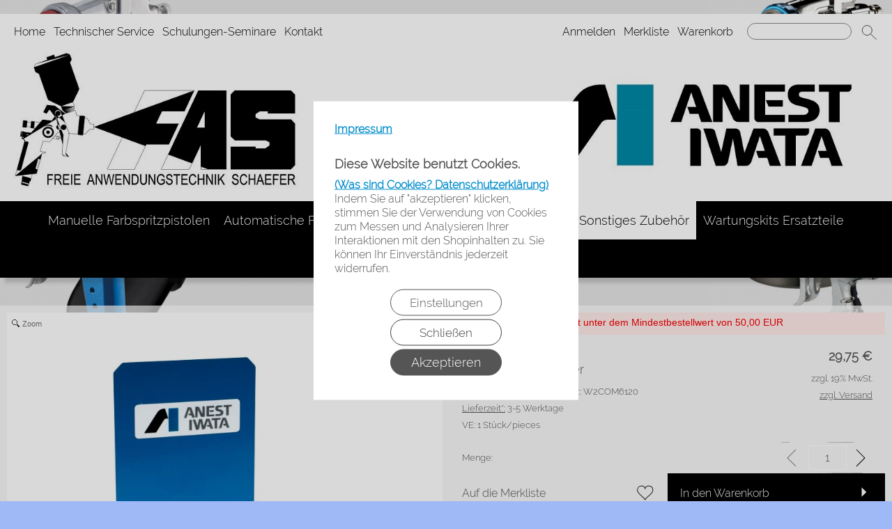

--- FILE ---
content_type: text/html; charset=UTF-8
request_url: https://lackierbedarf-shop-fas.de/32273/Lackierzubehoer-1er--Magnetischer-Lackierpistolenhalter
body_size: 53135
content:
<!DOCTYPE html >
<html lang="de" x-ms-format-detection="none">
<head>
      <title>Anest Iwata 1er- Magnetischer Lackierpistolenhalter</title>
<meta charset="utf-8" />
<!-- <meta http-equiv="X-UA-Compatible" content="IE=Edge,chrome=1"> -->
<meta http-equiv="X-UA-Compatible" content="IE=Edge">
<meta name="viewport" content="width=device-width, initial-scale=1.0">
<meta name="robots" content="index, follow" />
<meta name="googlebot" content="noodp">
<meta name="keywords" content="Anest Iwata 1er- Magnetischer Lackierpistolenhalter W2COM6120" />
<meta name="description" content="Anest Iwata 1er- Magnetischer Lackierpistolenhalter W2COM6120" />
<meta name="rights" content="Webshop Onlineshop Shopsystem Flow&reg; Shopsoftware" />
<meta name="language" content="de" />
<meta name="author" content="FAS Fachhändler für Anest Iwata - Wolfgang Schaefer" />
<meta name="generator" content="FAS Fachhändler für Anest Iwata - Wolfgang Schaefer" />

      
<style nonce="p15pKzc5lh0AnhdKRmYB3g==">
/* raleway-300 - latin_latin-ext */
   @font-face {
     font-family: 'Raleway';
     font-style: normal;
     font-weight: 300;
     src: url('https://lackierbedarf-shop-fas.de/fonts/raleway-v12-latin_latin-ext-300.eot'); /* IE9 Compat Modes */
     src: local('Raleway Light'), local('Raleway-Light'),
          url('https://lackierbedarf-shop-fas.de/fonts/raleway-v12-latin_latin-ext-300.eot?#iefix') format('embedded-opentype'), /* IE6-IE8 */
          url('https://lackierbedarf-shop-fas.de/fonts/raleway-v12-latin_latin-ext-300.woff2') format('woff2'), /* Super Modern Browsers */
          url('https://lackierbedarf-shop-fas.de/fonts/raleway-v12-latin_latin-ext-300.woff') format('woff'), /* Modern Browsers */
          url('https://lackierbedarf-shop-fas.de/fonts/raleway-v12-latin_latin-ext-300.ttf') format('truetype'), /* Safari, Android, iOS */
          url('https://lackierbedarf-shop-fas.de/fonts/raleway-v12-latin_latin-ext-300.svg#Raleway') format('svg'); /* Legacy iOS */
     font-display: swap;
   }
/* raleway-300 - latin_latin-ext */
   @font-face {
     font-family: 'Raleway';
     font-style: normal;
     font-weight: 300;
     src: url('https://lackierbedarf-shop-fas.de/fonts/raleway-v12-latin_latin-ext-300.eot'); /* IE9 Compat Modes */
     src: local('Raleway Light'), local('Raleway-Light'),
          url('https://lackierbedarf-shop-fas.de/fonts/raleway-v12-latin_latin-ext-300.eot?#iefix') format('embedded-opentype'), /* IE6-IE8 */
          url('https://lackierbedarf-shop-fas.de/fonts/raleway-v12-latin_latin-ext-300.woff2') format('woff2'), /* Super Modern Browsers */
          url('https://lackierbedarf-shop-fas.de/fonts/raleway-v12-latin_latin-ext-300.woff') format('woff'), /* Modern Browsers */
          url('https://lackierbedarf-shop-fas.de/fonts/raleway-v12-latin_latin-ext-300.ttf') format('truetype'), /* Safari, Android, iOS */
          url('https://lackierbedarf-shop-fas.de/fonts/raleway-v12-latin_latin-ext-300.svg#Raleway') format('svg'); /* Legacy iOS */
     font-display: swap;
   }
/* raleway-300 - latin_latin-ext */
   @font-face {
     font-family: 'Raleway';
     font-style: normal;
     font-weight: 300;
     src: url('https://lackierbedarf-shop-fas.de/fonts/raleway-v12-latin_latin-ext-300.eot'); /* IE9 Compat Modes */
     src: local('Raleway Light'), local('Raleway-Light'),
          url('https://lackierbedarf-shop-fas.de/fonts/raleway-v12-latin_latin-ext-300.eot?#iefix') format('embedded-opentype'), /* IE6-IE8 */
          url('https://lackierbedarf-shop-fas.de/fonts/raleway-v12-latin_latin-ext-300.woff2') format('woff2'), /* Super Modern Browsers */
          url('https://lackierbedarf-shop-fas.de/fonts/raleway-v12-latin_latin-ext-300.woff') format('woff'), /* Modern Browsers */
          url('https://lackierbedarf-shop-fas.de/fonts/raleway-v12-latin_latin-ext-300.ttf') format('truetype'), /* Safari, Android, iOS */
          url('https://lackierbedarf-shop-fas.de/fonts/raleway-v12-latin_latin-ext-300.svg#Raleway') format('svg'); /* Legacy iOS */
     font-display: swap;
   }
/* raleway-300 - latin_latin-ext */
   @font-face {
     font-family: 'Raleway';
     font-style: normal;
     font-weight: 300;
     src: url('https://lackierbedarf-shop-fas.de/fonts/raleway-v12-latin_latin-ext-300.eot'); /* IE9 Compat Modes */
     src: local('Raleway Light'), local('Raleway-Light'),
          url('https://lackierbedarf-shop-fas.de/fonts/raleway-v12-latin_latin-ext-300.eot?#iefix') format('embedded-opentype'), /* IE6-IE8 */
          url('https://lackierbedarf-shop-fas.de/fonts/raleway-v12-latin_latin-ext-300.woff2') format('woff2'), /* Super Modern Browsers */
          url('https://lackierbedarf-shop-fas.de/fonts/raleway-v12-latin_latin-ext-300.woff') format('woff'), /* Modern Browsers */
          url('https://lackierbedarf-shop-fas.de/fonts/raleway-v12-latin_latin-ext-300.ttf') format('truetype'), /* Safari, Android, iOS */
          url('https://lackierbedarf-shop-fas.de/fonts/raleway-v12-latin_latin-ext-300.svg#Raleway') format('svg'); /* Legacy iOS */
     font-display: swap;
   }
</style>



   <link rel="apple-touch-icon" sizes="57x57" href="https://lackierbedarf-shop-fas.de/apple-icon-57x57.png">
   <link rel="apple-touch-icon" sizes="60x60" href="https://lackierbedarf-shop-fas.de/apple-icon-60x60.png">
   <link rel="apple-touch-icon" sizes="72x72" href="https://lackierbedarf-shop-fas.de/apple-icon-72x72.png">
   <link rel="apple-touch-icon" sizes="76x76" href="https://lackierbedarf-shop-fas.de/apple-icon-76x76.png">
   <link rel="apple-touch-icon" sizes="114x114" href="https://lackierbedarf-shop-fas.de/apple-icon-114x114.png">
   <link rel="apple-touch-icon" sizes="120x120" href="https://lackierbedarf-shop-fas.de/apple-icon-120x120.png">
   <link rel="apple-touch-icon" sizes="144x144" href="https://lackierbedarf-shop-fas.de/apple-icon-144x144.png">
   <link rel="apple-touch-icon" sizes="152x152" href="https://lackierbedarf-shop-fas.de/apple-icon-152x152.png">
   <link rel="apple-touch-icon" sizes="180x180" href="https://lackierbedarf-shop-fas.de/apple-icon-180x180.png">
   <link rel="icon" type="image/png" sizes="192x192"  href="https://lackierbedarf-shop-fas.de/android-icon-192x192.png">
   <link rel="icon" type="image/png" sizes="32x32" href="https://lackierbedarf-shop-fas.de/favicon-32x32.png">
   <link rel="icon" type="image/png" sizes="96x96" href="https://lackierbedarf-shop-fas.de/favicon-96x96.png">
   <link rel="icon" type="image/png" sizes="16x16" href="https://lackierbedarf-shop-fas.de/favicon-16x16.png">
      <link rel="manifest" href="https://lackierbedarf-shop-fas.de/manifest.json">
   <meta name="msapplication-TileColor" content="#ffffff">
   <meta name="msapplication-TileImage" content="https://lackierbedarf-shop-fas.de/ms-icon-144x144.png">
   <meta name="theme-color" content="#ffffff">
   <meta name="msapplication-square70x70logo" content="https://lackierbedarf-shop-fas.de/tile-tiny.png"/>
   <meta name="msapplication-square150x150logo" content="https://lackierbedarf-shop-fas.de/tile-square.png"/>
   <meta name="msapplication-wide310x150logo" content="https://lackierbedarf-shop-fas.de/tile-wide.png"/>
   <meta name="msapplication-square310x310logo" content="https://lackierbedarf-shop-fas.de/tile-large.png"/>
<style id="colors_css" nonce="p15pKzc5lh0AnhdKRmYB3g==">
.menuleiste { background-color:rgba(255,255,255,1.00); }
.bg_header { background-color:rgba(255,255,255,1.00); }
.horiz_kat { background-color:rgba(0,0,0,1.00); }
.bg_horiz_kat { background-color:rgba(0,0,0,1.00); }
.tooltip.top .tooltip-arrow { border-top-color:rgba(0,0,0,1.00) !important; }
.tooltip-inner { background-color:rgba(0,0,0,1.00) !important; }
.horiz_aktiv { background-color:rgba(255,255,255,1.00); }
.horiz_aktiv { background-color:#ffffff !important; }
.vertikal_kat { background-color:rgba(230,236,255,1.00); }
.unter_kat { background-color:rgba(230,236,255,1.00); }
.bg_responsive { background-color:#e6ecff; background-image:linear-gradient(#ffffff 0%, #e6ecff 100%);}
.over_kat { background-color:rgba(159,185,247,1.00); }
.vertikal_kat:hover { background-color:rgba(159,185,247,1.00) !important; }
#kat_links .current { background-color:rgba(159,185,247,1.00) !important; }
.horiz_kat:hover { background-color:rgba(159,185,247,1.00) !important; }
.unter_kat:hover { background-color:rgba(159,185,247,1.00) !important; }
.kat_active { background-color:rgba(159,185,247,1.00) !important; }
.sub_kat:hover { background-color:rgba(159,185,247,1.00) !important; }
.bg_aussen { background-color:rgba(159,185,247,1.00); }
.bg_innen { background-color:rgba(255,255,255,0.71); }
.bg_innen_no_trans { background-color:#ffffff; }
.bg_flaechen { background-color:rgba(247,247,247,1.00); }
.bg_button_only_hover:hover { background-color:#d5d5d5; }
.bg_flaechen .text_toggle_line.more { background-image: linear-gradient(rgba(247,247,247, 0) 0, rgba(247,247,247,1.00) 50%, rgba(247,247,247,1.00) 100%); }
.bg_button { background-color:#000000; }
.bg_button_no { background-color:#000000; }
.wert_selected { background-color:#000000 !important; }
#detail_info .configurator_caret { color:#000000 !important; }
#detail_info .is_selected { background-color:#000000 !important; }
.button_ovr { background-color:#990402; }
.bg_button:hover { background-color:#990402; }
.bg_footer { background-color:rgba(0,0,0,0.80); }
.bg_footer .text_toggle_line.more { background-image: linear-gradient(rgba(0,0,0, 0) 0, rgba(0,0,0,0.80) 50%, rgba(0,0,0,0.80) 100%); }
.bg_artikelbild { background-color:rgba(255,255,255,1); }
.bg_preise { background-color:rgba(255,255,255,1.00); }
.menu_oben { color:#000000; }
.menu_oben a { color:#000000; }
.over_oben { color:#000000; }
.menu_oben:hover { color:#000000; }
.menu_oben:hover span { color:#000000; }
#menu2 a:hover { color:#000000; }
#menu2 span:hover { color:#000000; }
.horiz_kat_c { color:#ffffff; }
.horiz_kat_no_over { color:#ffffff}
.tooltip-inner { color:#ffffff !important; font-weight:bold;}
.horiz_kat_c_ovr { color:#000000; }
.horiz_aktiv { color:#000000 !important; }
.horiz_kat_c.active { color:#000000 !important; }
.horiz_kat_c.selected { color:#000000 !important; }
.haupt_kat_c { color:#000000; }
.unter_kat_c { color:#000000 !important; }
.haupt_kat_c_ovr { color:#555555; }
div.horiz_kat_c:hover { color:#555555 !important; }
div.haupt_kat_c:hover { color:#555555 !important; }
em.haupt_kat_c:hover { color:#555555 !important; }
div.unter_kat_c:hover { color:#555555 !important; }
#kat_links .current { color:#555555 !important; }
.ueberschrift { color:#555555; }
.text_bold { color:#555555; }
.fliesstext { color:#555555; }
a { color:#555555; text-decoration:none; }
hr.line_top { border-top-color:#555555 !important; }
hr.line_bottom { border-top-color:#555555 !important; }
.fliesstext_livedesigner { color:#555555 !important; }
.text_formular { color:#555555; }
.col_button { color:#ffffff; }
.menu_unten { color:#f2f3f7; }
.menu_unten a { color:#f2f3f7; }
.menu_unten_text { color:#f2f3f7; }
.over_unten { color:#f5f0fa; }
.menu_unten:hover { color:#f5f0fa; }
#menu3 a:hover { color:#f5f0fa; }
.artikelname { color:#555555; }
.info { color:#aaaaaa; }
.angebot { color:#555555; }
</style>
<style id="template_css" nonce="p15pKzc5lh0AnhdKRmYB3g==">



html {
  font-family: sans-serif;
  -ms-text-size-adjust: 100%;
  -webkit-text-size-adjust: 100%;
}
body {
  margin: 0;
}
article,
aside,
details,
figcaption,
figure,
footer,
header,
hgroup,
main,
menu,
nav,
section,
summary {
  display: block;
}
audio,
canvas,
progress,
video {
  display: inline-block;
  vertical-align: baseline;
}
audio:not([controls]) {
  display: none;
  height: 0;
}
[hidden],
template {
  display: none;
}
a {
  background-color: transparent;
}
a:active,
a:hover {
  outline: 0;
}
abbr[title] {
  border-bottom: 1px dotted;
}
b,
strong {
  font-weight: bold;
}
dfn {
  font-style: italic;
}
h1 {
  font-size: 2em;
  margin: 0.67em 0;
}
mark {
  background: #ff0;
  color: #000;
}
small {
  font-size: 80%;
}
sub,
sup {
  font-size: 75%;
  line-height: 0;
  position: relative;
  vertical-align: baseline;
}
sup {
  top: -0.5em;
}
sub {
  bottom: -0.25em;
}
img {
  border: 0;
}
svg:not(:root) {
  overflow: hidden;
}
figure {
  margin: 1em 40px;
}
hr {
  -webkit-box-sizing: content-box;
     -moz-box-sizing: content-box;
          box-sizing: content-box;
  height: 0;
}
pre {
  overflow: auto;
}
code,
kbd,
pre,
samp {
  font-family: monospace, monospace;
  font-size: 1em;
}
button,
input,
optgroup,
select,
textarea {
  color: inherit;
  font: inherit;
  margin: 0;
}
button {
  overflow: visible;
}
button,
select {
  text-transform: none;
}
button,
html input[type="button"],
input[type="reset"],
input[type="submit"] {
  -webkit-appearance: button;
  cursor: pointer;
}
button[disabled],
html input[disabled] {
  cursor: default;
}
button::-moz-focus-inner,
input::-moz-focus-inner {
  border: 0;
  padding: 0;
}
input {
  line-height: normal;
}
input[type="checkbox"],
input[type="radio"] {
  -webkit-box-sizing: border-box;
     -moz-box-sizing: border-box;
          box-sizing: border-box;
  padding: 0;
}
input[type="number"]::-webkit-inner-spin-button,
input[type="number"]::-webkit-outer-spin-button {
  height: auto;
}
input[type="search"] {
  -webkit-appearance: textfield;
  -webkit-box-sizing: content-box;
     -moz-box-sizing: content-box;
          box-sizing: content-box;
}
input[type="search"]::-webkit-search-cancel-button,
input[type="search"]::-webkit-search-decoration {
  -webkit-appearance: none;
}
fieldset {
  border: 1px solid #c0c0c0;
  margin: 0 2px;
  padding: 0.35em 0.625em 0.75em;
}
legend {
  border: 0;
  padding: 0;
}
textarea {
  overflow: auto;
}
optgroup {
  font-weight: bold;
}
table {
  border-collapse: collapse;
  border-spacing: 0;
}
td,
th {
  padding: 0;
}
html {
  font-size: 14px;
  font-family: Arial, sans-serif;
}

.relative {
  position: relative;
}
button {
  border: 0;
  display: inline-block;
  -webkit-box-sizing: border-box;
     -moz-box-sizing: border-box;
          box-sizing: border-box;
}
.button30 {
  height: 30px;
  line-height: 30px;
}
.button40 {
  height: 40px;
  line-height: 40px;
}
.button50 {
  height: 50px;
  line-height: 50px;
}
.button55 {
  height: 55px;
  line-height: 55px;
}
a:hover {
  text-decoration: none;
}
img {
  vertical-align: top;
}
img[data-responsive] {
  -webkit-transition: all 0.3s ease 0s;
       -o-transition: all 0.3s ease 0s;
          transition: all 0.3s ease 0s;
}
.ueberschrift {
  font-weight: bold !important;
}
.ueberschrift_light {
  font-weight: normal !important;
}
.text_bold {
  font-weight: bold !important;
}
.col_button {
  cursor: pointer;
  text-align: center;
}
.pointer {
  cursor: pointer;
}
.bg_button_no {
  cursor: not-allowed !important;
}
input[type="text"],
input[type="password"],
input[type="tel"],
input[type="email"] {
    border: 1px solid #888888;
    display: inline-block;
    height: 34px;
    line-height: 32px;
    padding: 0 5px;
    -webkit-box-sizing: border-box;
    -moz-box-sizing: border-box;
    box-sizing: border-box;
}
input[type="checkbox"],
input[type="radio"] {
  border: 1px solid #888888;
  display: inline-block;
  line-height: 34px;
}
input:hover {
  border: 1px solid #5555bb;
  -webkit-box-shadow: 0 1px;
          box-shadow: 0 1px;
}
textarea {
  border: 1px solid #888888;
}
textarea:hover {
  border: 1px solid #5555bb;
  -webkit-box-shadow: 0 1px;
          box-shadow: 0 1px;
}
.form_err {
  color: #cc0000 !important;
}
input.form_err,
.select_wrapper.form_err,
textarea.form_err {
  border-color: #cc0000;
  -webkit-box-shadow: 0 0 1px 1px;
          box-shadow: 0 0 1px 1px;
}
.form_ok {
  color: #44cc44 !important;
}
.txt_msg {
  color: #cc0000 !important;
}
::-webkit-input-placeholder {
  color: #888;
}
::-moz-placeholder {
  color: #888;
}
:-ms-input-placeholder {
  color: #888;
}
::placeholder {
  color: #888;
}
.center {
  text-align: center;
}
.center50 {
  width: 50%;
  margin-left: 25%;
}
.center60 {
  width: 60%;
  margin-left: 20%;
}
.rounded5 {
  border-radius: 5px;
}
.rounded10 {
  border-radius: 10px;
}
.abstand18 {
  position: relative;
  width: 100%;
  height: 18px;
}
.underline {
  text-decoration: underline;
}
.clear,
.clearfix {
  clear: both;
}
.bg_list1 {
  background-color: #ffffff;
}
.bg_list2 {
  background-color: #f8f8f8;
}
.float_right {
  float: right !important;
}
.float_left {
  float: left !important;
}
.bg_fullheight {
  height: 100%;
}
.ellipsis {
  white-space: nowrap;
  overflow: hidden;
  text-overflow: ellipsis;
}
span.select_wrapper {
  display: inline-block;
  position: absolute;
  left: 0;
  right: 0;
  top: 0;
  height: 32px;
  border: 1px solid #888888;
  padding: 0;
  background-color: #ffffff;
}
span.selectbox {
  display: inline-block;
  line-height: 32px;
  position: absolute;
  left: 0;
  right: 0;
  height: 32px;
}
span.selectbox:before {
  content: '';
  right: 0;
  top: 0px;
  width: 20px;
  height: 32px;
  background-color: #ffffff;
  position: absolute;
  pointer-events: none;
  display: block;
}
span.selectbox:after {
  content: '▼';
  font: 16px "Consolas", monospace;
  color: #888888;
  right: 10px;
  top: 5px;
  padding: 0 0 0 4px;
  border-left: 1px solid #888888;
  position: absolute;
  pointer-events: none;
  z-index: 1000;
}
span.selectbox select {
  height: 32px;
  border: 0;
  cursor: pointer;
  width: 100%;
  background-color: #ffffff;
}
.checkbox_wrapper24 {
  display: inline-block;
  width: 24px;
  height: 24px;
}
.checkbox_wrapper24 input[type="checkbox"] {
  display: none;
}
.checkbox_wrapper24 label.checkbox {
  vertical-align: top;
  display: inline-block;
  position: inherit;
}
.checkbox_wrapper24 label.checkbox::before {
  width: 22px;
  height: 22px;
  border: 2px solid #cc0000;
  background-color: #ffffff;
  display: inline-block;
  content: '';
  cursor: pointer;
}
.checkbox_wrapper24 input[type="checkbox"]:checked + label.checkbox::before {
  border: 1px solid #888888;
  cursor: pointer;
}
.checkbox_wrapper24 input[type="checkbox"]:checked + label.checkbox::after {
  content: '\2714';
  color: #333333;
  font-size: 24px;
  font-weight: 900;
  position: absolute;
  top: -5px;
  left: 2px;
}
@media screen and (-webkit-min-device-pixel-ratio: 0) {
  
  
  
  ::i-block-chrome,
  span.selectbox:before {
    -webkit-appearance: none;
    height: 28px;
    top: 2px;
  }
  ::i-block-chrome,
  span.selectbox select {
    -webkit-appearance: none;
  }
}
span.selectbox option {
  padding: 0 5px;
  background-color: #ffffff;
}
.site_head {
  margin-bottom: 10px;
  padding: 0 18px;
  position: relative;
  min-height: 55px;
  line-height: 55px;
  overflow: hidden;
  -webkit-box-sizing: border-box;
     -moz-box-sizing: border-box;
          box-sizing: border-box;
}
.site_head_small {
  padding: 18px 0 0 18px;
  line-height: 18px;
  position: relative;
  min-height: 55px;
  -webkit-box-sizing: border-box;
     -moz-box-sizing: border-box;
          box-sizing: border-box;
}


.shadow {
  -webkit-box-shadow: 7px 7px 5px rgba(50, 50, 50, 0.2);
          box-shadow: 7px 7px 5px rgba(50, 50, 50, 0.2);
}
.col_inner {
  padding: 18px;
}
.show_desktop {
  display: none;
}
.text_toggle_start {
  position: relative;
  overflow: hidden;
  -webkit-transition: all 1s;
       -o-transition: all 1s;
          transition: all 1s;
}

.text_toggle_tab_wrapper{
  margin-bottom: 5px;
  border-bottom: 1px solid;
}
.text_toggle_tab_wrapper > summary {
  list-style: none;
  outline: none;
  -webkit-tap-highlight-color: rgba(0, 0, 0, 0);
}
.text_toggle_tab_wrapper > summary::-webkit-details-marker{
  display: none;
}
.text_toggle_tab_wrapper > summary::marker{
  display: none;
}
.text_toogle_tab_header{
	display: block; 
	cursor: pointer;
  position: relative;
  height: 30px;
  line-height: 30px;
  padding-bottom: 4px;
}
.text_toogle_tab_content {
  display: block;
  padding-bottom: 10px;
}

.text_toogle_tab_header:after {
  content: " ";
  float: right;
  font-size: 1.5em;
  font-weight: bold;
  position: absolute;
  right:20px;
  top:10px;
  padding: 0;
  text-align: center;
  width: 26.5px;
  height: 14px;
  background-size: 26.5px 14px;
}
details[open] .text_toogle_tab_header {
  padding-bottom:0;
  animation: none !important;
}

.text_more {
  max-height: 100px;
}
.text_less {
  max-height: unset;
}
.text_toggle_line {
  display: none;
  position: relative;
  text-align: center;
  width: 100%;
  line-height: 25px;
  padding-top: 25px;
}
.text_toggle_line.more {
  position: absolute;
  bottom: 0;
  left: 0;
}

#art_detail_beschreibung.text_toggle .details_widerruf {
  padding-bottom: 35px;
}

.close_icon { position:absolute; width:36px; height:36px; top:-18px; right:-18px; z-index: 10; cursor:pointer; background-image:url(https://lackierbedarf-shop-fas.de/templates/fullscreen/images/system/btn_multibox_close.png); display:none; }

#tstdiv { position:absolute; top:-5000px; left:-5000px; }
.opacity50 {opacity:0.5;}
.float-right {float:right !important}
.float-left {float:left}
.cursor-help {cursor: help;}
.d-none {display: none;}
.d-flex {display: flex !important;}
.d-ib {display: inline-block !important;}
.w-full {width: 100%;}
.paddingv10 {padding: 10px 0}
.paddingt10 {padding-top: 10px}
.pos_relative {position: relative;}
.pos_fixed {position: fixed !important;}
.pos_sticky {position: sticky !important;}
.fw_bold {font-weight: 900 !important}

.text_button_command_wrapper {
  padding: 0 30px; 
  height:50px;
  line-height:50px;
  overflow:hidden;
  text-align: center;
  text-decoration:none;
  text-overflow:ellipsis; 
  text-wrap: nowrap; 
  box-sizing:border-box; 
  display: inline-block;
}

.text_button_command_wrapper:hover, .text_button_command_wrapper:focus{
  text-decoration:none;
  box-shadow: 0px 8px 15px rgba(0, 0, 0, 0.2);
}

.skip_to_content {  
  position: absolute;
  left: -9999px;
  z-index: 999;
  padding: 1em;
  background-color: black;
  color: white;
  opacity: 0;
}
.skip_to_content:focus {
  left: 50%; 
  transform: translateX(-50%); 
  opacity: 1; 
}
.h_text {
  line-height: inherit;
  font-size: inherit;
}
.sr-only {
  position:absolute;
  left:-10000px;
  top:auto;
  width:1px;
  height:1px;
  overflow:hidden;
}


#artikel_text ul,
#artikel_text ol,
#vacation_message_wrapper .vacation_message_text_wrapper ul,
#vacation_message_wrapper .vacation_message_text_wrapper ol,
.text_bild_wrapper .editor_wrapper ul,
.text_bild_wrapper .editor_wrapper ol,
.modul_texte .modul_text ul,
.modul_texte .modul_text ol,
#cat_detail .text_wrapper ul,
#cat_detail .text_wrapper ol,
#kontakt .fliesstext ul, 
#kontakt .fliesstext ol,
#info-inhalt ul, 
#info-inhalt ol {
  margin-left:20px;
}
hr {
  border-bottom: 1px solid;
}
* {
  margin: 0;
  border: 0;
  padding: 0;
}
body {
  position: relative;
}
#shop_wrapper {
  background-image: url(https://lackierbedarf-shop-fas.de/templates/fullscreen/images/system/raster.webp);
    z-index: 1;
  position: relative;
}
#bg_wrapper {
  position: relative;
  overflow: hidden;
  background-position: 50% 0;
  background-repeat: repeat;
  background-attachment: fixed;
  min-height: 1000px;
  z-index: 10;
  max-width: 2200px;
    margin: auto;
}
#bg_wrapper .p_animation_fixed2200{
  position: fixed;
  top:0;
  min-width: 2200px;
  max-width: 2200px;
  min-height: 2200px;
  max-height: 2200px;
}
#bg_wrapper #p_animation7_wrapper {
  min-width: 2200px;
  max-width: 2200px;
  min-height: 2200px;
  max-height: 2200px;
  overflow: hidden;
}
#bg_wrapper #p_animation1_wrapper canvas{
  min-width: 2200px;
  max-width: 2200px;
  min-height: 1080px;
  max-height: 1080px;
}
#bg_wrapper #p_animation6_wrapper .buoyant-item {
  display: block;
  width: 20px;
  height: 20px;
  background: #C0392B;
  border-radius: 50%;
  position: absolute;
  opacity: 0.5;
}

header {
  z-index: 101;
  position: relative;
}

#logo_wrapper_oben,
#logo_wrapper_unten {
   position:relative;
  z-index: 101;
  -webkit-transition: margin-top 0.5s;
       -o-transition: margin-top 0.5s;
          transition: margin-top 0.5s;
  text-align: center;
}


#logo_wrapper_unten {
   
}

#canvasWrapper_Slider {
    padding-top: 10px;
}

#logo_mobile {display: none;}
#logo {
  position: relative;
  top: 0;
  -webkit-transition: all 0.5s;
       -o-transition: all 0.5s;
          transition: all 0.5s;
  padding-top: 0px;
  padding-bottom: 0px;
}
#logo .logo_wrapper {display:flex; align-items:flex-start;}
#logo .logo_wrapper .logobanner {flex:1; flex-grow: 1; text-align: left; align-self: center;}
#logo .logo_wrapper .logobanner img {padding-left: 10px;}
#logo .logo_wrapper .logobanner2 {flex:1; flex-grow: 1; text-align: center; align-self: center;}

#logo .logo_wrapper a {width: 100%; display: block; cursor: pointer;}
#logo #logo_img {max-width: 100%;}
@media (max-width: 768px) {
  #logo .logo_wrapper { flex-direction: column;}
  #logo .logo_wrapper .logobanner {text-align: center; align-self: center; width: 100%;}
  #logo .logo_wrapper .logobanner img {padding-left: 0;}
  #logo .logo_wrapper .logobanner2 {width: 100%}
}

@media (max-width: 600px) {
  .logomenu_wrapper, .logomenu{display: none !important;}
  }
#banner_1 {
  text-align: center;
}
#banner_2 {
  text-align: center;
  padding-bottom: 15px;
  max-width:100%;
}
#cat_menu_wrapper {
  left: 0;
  right: 0;
  z-index: 101;
  position: relative;
}
#cat_menu_wrapper.shodow {
  -webkit-box-shadow: 0 5px 5px 0 #888;
          box-shadow: 0 5px 5px 0 #888;
}
#menu_switch_wrapper {
  left: 0;
  right: 0;
  margin-top: 1px;
  z-index: 101;
}

#shop {
  position: relative;
}

#start_html {
  position: relative;
  padding-bottom: 0px;
  padding-top: 10px;
}
.text_startseite {
  text-align: left;
}


.main_content {
  position: relative;
}
#main {
  position: relative;
  margin: auto;
}
.padding_lr_10 {
  padding-left: 10px;
  padding-right: 10px;
}
.padding_lr_40 {
  padding-left: 40px;
  padding-right: 40px;
}

.content_center {
  position: relative;
  margin: auto;
}
.content_center_nopad {
  position: relative;
  margin: auto;
}
.content_center_norm {
  position: relative;
  margin: auto;
}
.col_single {
  width: 100%;
  position: relative;
}
.col_single_center {
  width: 50%;
  position: relative;
  margin-left: 25%;
}
.col_single_center80 {
  width: 80%;
  position: relative;
  margin-left: 10%;
}

.col_ll_l {
  width: 50%;
  position: relative;
  float: left;
}
.col_ll_r {
  width: 50%;
  position: relative;
  float: left;
}

.col_lsl_l {
  width: 50%;
  position: relative;
  float: left;
  -webkit-box-sizing: border-box;
     -moz-box-sizing: border-box;
          box-sizing: border-box;
  padding-right: 5px;
}
.col_lsl_m {
  width: 0;
  height: 10px;
  float: left;
}
.col_lsl_r {
  width: 50%;
  position: relative;
  float: left;
  -webkit-box-sizing: border-box;
     -moz-box-sizing: border-box;
          box-sizing: border-box;
  padding-left: 5px;
}
.col66_lsl_l {
  width: 66%;
  position: relative;
  float: left;
}
.col66_lsl_m {
  width: 1%;
  height: 10px;
  float: left;
}
.col66_lsl_r {
  width: 33%;
  position: relative;
  float: left;
}
.col66_lsl_r img {
  width: 100%;
  background-color: #eeeeee;
}

.col_in_ll_l {
  width: 50%;
  position: relative;
  float: left;
}
.col_in_ll_r {
  width: 50%;
  position: relative;
  float: left;
}

.col_in_lsl_l {
  width: 49%;
  position: relative;
  float: left;
}
.col_in_lsl_m {
  width: 2%;
  height: 10px;
  position: relative;
  float: left;
}
.col_in_lsl_r {
  width: 49%;
  position: relative;
  float: left;
}
.col_resp_show {
  display: block;
}
.col_resp_hide {
  display: none;
}

.col_left_height {
  -webkit-transition: height 0.5s linear 0s;
       -o-transition: height 0.5s linear 0s;
          transition: height 0.5s linear 0s;
}
.col_right_height {
  -webkit-transition: height 0.5s linear 0s;
       -o-transition: height 0.5s linear 0s;
          transition: height 0.5s linear 0s;
}
.col_in_left_height {
  -webkit-transition: height 0.5s linear 0s;
       -o-transition: height 0.5s linear 0s;
          transition: height 0.5s linear 0s;
}
.col_in_right_height {
  -webkit-transition: height 0.5s linear 0s;
       -o-transition: height 0.5s linear 0s;
          transition: height 0.5s linear 0s;
}
.no_auto_height.no_auto {
  height: auto !important;
}



#feedback_box {
  position: fixed;
  top: 50%;
  left: 50%;
  width: 200px;
  margin: -92px 0 0 -117px;
  background-color: #ffffff;
  z-index: 1000;
  display: none;
  border: 1px solid #000000;
  padding: 16px 16px 75px 16px;
}
#feedback_rahmen {
  position: relative;
  text-align: center;
  padding: 16px;
  background-color: #e4e4e4;
}
#feedback_title {
  text-align: center;
  margin: 16px 0;
}
#feedback_time {
  text-align: center;
}
#feedback_but,
#feedback_link {
  text-align: center;
  position: absolute;
  right: 0;
  bottom: 0;
  left: 0;
}
#feedback_close {
  display: inline-block;
  width: 38px;
  position: absolute;
  top: 0;
  right: 0;
  height: 34px;
  background-image: url(https://lackierbedarf-shop-fas.de/templates/fullscreen/images/system/btn_wk_delete.png);
}
#feedback_box_ml {
  position: fixed;
  top: 50%;
  left: 50%;
  width: 200px;
  margin: -92px 0 0 -117px;
  background-color: #ffffff;
  z-index: 1000;
  display: none;
  border: 1px solid #000000;
  padding: 16px 16px 75px 16px;
}
#feedback_box_ml .wk_delete {
  position: absolute;
  top: 0;
  right: 0;
  width: 38px;
  height: 34px;
  background-image: url(https://lackierbedarf-shop-fas.de/templates/fullscreen/images/system/btn_wk_delete.png);
  z-index: 1100;
  cursor: pointer;
}
#feedback_ml_title {
  text-align: center;
  margin: 30px 0 16px 0;
}
#feedback_ml_time {
  text-align: center;
}
#feedback_ml_but,
#feedback_ml_link {
  display: block;
  text-align: center;
  position: absolute;
  right: 0;
  bottom: 0;
  left: 0;
}

#admin_msg,
#admin_msgb {
  position: fixed;
  display: none;
  width: 646px;
  height: auto;
  top: 0;
  left: 50%;
  margin-left: -333px;
  background-color: #444444;
  color: #ffffff;
  opacity: 0.8;
  z-index: 1000;
  padding: 10px;
  border-bottom: 25px solid #000000;
}
#admin_msg:after,
#admin_msgb:after {
  bottom: -21px;
  content: "■";
  font-size: 20px;
  left: 323px;
  position: absolute;
}
#admin_msg p,
#admin_msgb p {
  display: table-cell;
  font-size: 22px;
  min-height: 70px;
  text-align: center;
  vertical-align: middle;
  width: 646px;
}
.MagicZoomPup {
  border: 1px solid #aaa !important;
}

#cookie_check {
  position: fixed;
  bottom: 0;
  left: 0;
  width: 100%;
  z-index: 5000;
  background-color: rgba(0, 0, 0, 0.7);
  left: 50%;
  -webkit-transform: translateX(-50%);
      -ms-transform: translateX(-50%);
       -o-transform: translateX(-50%);
          transform: translateX(-50%);
  
  
  
}
#cookie_check .cookie_left {
  min-height: 100px;
  padding: 10px 0px 10px 30px;
  -webkit-box-sizing: border-box;
     -moz-box-sizing: border-box;
          box-sizing: border-box;
  position: relative;
  float: left;
  width: 60%;
}
#cookie_check .cookie_text1 {
  position: relative;
  min-height: 30px;
  line-height: 20px;
  color: #ffffff;
}
#cookie_check .cookie_text2 {
  position: relative;
  min-height: 20px;
  line-height: 20px;
  color: #ffffff;
}
#cookie_check .cookie_text2 a {
  color: #ffffff;
  font-weight: bold;
  text-decoration: underline;
  cursor: pointer;
}
#cookie_check .cookie_text2 a.center_link {
  color: #008dcb;
}
#cookie_check .cookie_text2 a.text_impressum {
  padding-bottom:30px; 
  display: block;
}
#cookie_check .cookie_right {
  min-height: 100px;
  text-align: center;
  padding: 30px 0px 10px 0px;
  -webkit-box-sizing: border-box;
     -moz-box-sizing: border-box;
          box-sizing: border-box;
  position: relative;
  width: 40%;
  float: left;
}
#cookie_check .cookie_right button{
  margin-bottom: 5px;
}
#cookie_check .cookie_yes1 {
  display: inline-block;
  position: relative;
  width: 160px;
  height: 38px;
  line-height: 38px;
  cursor: pointer;
  font-size: 18px;
  border-radius: 38px;
  color: #3e3e3e;
  background-color: #ffffff;
}
#cookie_check .cookie_yes2 {
  display: inline-block;
  position: relative;
  width: 160px;
  height: 38px;
  line-height: 38px;
  cursor: pointer;
  font-size: 18px;
  border-radius: 38px;
  color: #3e3e3e;
  background-color: #ffffff;
}
#cookie_check .cookie_no {
  display: inline-block;
  position: relative;
  width: 160px;
  height: 38px;
  line-height: 38px;
  cursor: pointer;
  font-size: 18px;
  border-radius: 38px;
  color: #ffffff;
  background-color: #3e3e3e;
  margin-bottom: 10px;
}
#cookie_check .cookie_icon {
  position: absolute;
  top: 5px;
  right: 5px;
  width: 25px;
  height: 25px;
  background-image: url(https://lackierbedarf-shop-fas.de/templates/fullscreen/images/system/schliessen_x.png);
  -webkit-background-size: 25px 25px;
          background-size: 25px 25px;
  background-repeat: no-repeat;
}
#cookie_check .cookie_accept,
#cookie_check .cookie_close {
  display: inline-block;
  position: relative;
  width: 160px;
  height: 38px;
  line-height: 38px;
  cursor: pointer;
  font-size: 18px;
  border-radius: 38px;
  color: #3e3e3e;
  background-color: #ffffff;
}
#cookie_check .cookie_settings {
  display: inline-block;
  position: relative;
  width: 160px;
  height: 38px;
  line-height: 38px;
  cursor: pointer;
  font-size: 18px;
  border-radius: 38px;
  color: #ffffff;
  background-color: #333333;
}

#cookie_check.cookie_center_div {
  width: 100%;
  height:100%;
  background-color: rgba(0, 0, 0, 0.15);
}
#cookie_check .cookie_center_wrapper {
  position: fixed;
  width: 380px;
  top: 50%;
  left: 50%;
  transform: translate(-50%, -50%);
  height: auto;
  bottom: unset;
  box-sizing: border-box;
  padding: 30px;
  background-color: #ffffff;
  color: #555555;
  box-sizing: border-box;
}
#cookie_check .cookie_center_wrapper .cookie_text1 { 
  font-size: 18px;
  font-weight: 900;
}
#cookie_check .cookie_text1.cookie_center, 
#cookie_check .cookie_text2.cookie_center, 
#cookie_check .cookie_text2 a.cookie_center, 
#cookie_check .cookie_settings.cookie_center{
  color : #555555;
}
#cookie_check .cookie_button {
  text-align: center;
  padding-top: 20px;
  box-sizing: border-box;
}
#cookie_check .cookie_settings.cookie_center,
#cookie_check .cookie_close.cookie_center {
  background-color: #ffffff;
  margin-bottom: 5px;
  border: 1px solid;
  line-height: 36px;
  font-size: 17px;
}
#cookie_check .cookie_accept.cookie_center {
  background-color: #555555;
  color: #ffffff;
  margin-bottom: 5px;
  border: 1px solid #555555;
  line-height: 36px;
}
@media (max-width: 750px) {
  #cookie_check .cookie_left {
    padding: 10px 40px 10px 10px;
    width: 100%;
  }
  #cookie_check .cookie_right {
    min-height: 56px;
    padding: 0 0 10px 0;
    width: 100%;
  }
}
#startbild_video {
  position: absolute;
  top: 0;
  left: 0;
  right: 0;
  height: 100vh;
  overflow: hidden;
}
#startbild_video img {
  display: block;
  position: absolute;
  width: 100%;
  top: 50%;
  left: 50%;
  transform: translateX(-50%) translateY(-50%);
}
@media (max-width: 768px) {
  #startbild_video video {
    position: absolute;
    right: 0;
    bottom: 0;
    min-width: 100%;
    min-height: 100%;
    transform: translateX(calc((100% - 100vw) / 2));
  }
}
#call_check_wrapper { position: fixed; top: -webkit-calc(50vh - 190px); top: calc(50vh - 190px); left: -227px; width: 287px; height: 62px; line-height: 62px;
  overflow: hidden; z-index: 500; background-image: url(https://lackierbedarf-shop-fas.de/templates/fullscreen/images/system/telefon_btn.webp); background-size: 287px 62px;
  transition: all 0.5s; cursor: pointer;
}

@media (max-height: 500px) {
   #call_check_wrapper {  top:120px; }
}

#call_check_wrapper.hover { left: 0; }
#call_check { position: absolute; top: 0; right: 0; width: 60px; height: 62px; line-height: 62px; z-index: 510; }
#call_check_wrapper a { font-size: 24px; display: inline-block; position: absolute; left: 0; width: 227px; top: 0; text-align: center; pointer-events: none; }

#whatsapp_check_wrapper { position: fixed; top: -webkit-calc(50vh - 128px); top: calc(50vh - 128px); left: -227px; width: 287px; height: 62px; line-height: 62px;
  overflow: hidden; z-index: 500; background-image: url(https://lackierbedarf-shop-fas.de/templates/fullscreen/images/system/whatsapp_btn.webp); background-size: 287px 62px;
  transition: all 0.5s; cursor: pointer;
}

@media (max-height: 500px) {
   #whatsapp_check_wrapper {  top:182px; }
}

#whatsapp_check_wrapper.hover { left: 0; }
#whatsapp_check { position: absolute; top: 0; right: 0; width: 60px; height: 62px; line-height: 62px; z-index: 510; }
#whatsapp_check_wrapper a { font-size: 24px; display: inline-block; position: absolute; left: 0; width: 227px; top: 0; text-align: center; pointer-events: none; }

#module.cat_left { position: relative; margin-right: -10px; }
#cookie_fixed { position: fixed; bottom: 10px; left: 10px; width: 60px; height: 60px; line-height: 60px; border-radius: 60px; text-align: center; z-index: 101; }
#cookie_fixed_bg { position: relative; display: inline-block; top: 8px; width: 44px; height: 44px; background-image: url(https://lackierbedarf-shop-fas.de/templates/fullscreen/images/system/kontakt.png); background-size: 176px 88px; background-position: -132px 0; }
#cookie_fixed_bg.weiss { background-position: -132px 44px; }
@media (max-width: 768px) {
   #cookie_fixed { position: fixed; bottom: 10px; left: 10px; width: 30px; height: 30px; line-height: 30px; border-radius: 30px; }
   #cookie_fixed_bg { transform: scale(0.5); top: -7px; left: -7px; }
}



@media (prefers-reduced-motion: no-preference) {
  html {
    scroll-behavior: smooth;
  }
}

#scroll_top_wrapper {  position:fixed; display:none; top:100vh; left:calc(50% - 25px); width:32px; pointer-events: none; z-index:100;}
#scroll_top { position:absolute; pointer-events:all; top:-70px; text-decoration:none; width:50px; height:50px; border-radius:50px; background-color:rgba(34, 34, 34, 0.6); z-index:100; background-image: url(https://lackierbedarf-shop-fas.de/templates/fullscreen/images/system/artikeldetail_motiv_upload.png); background-repeat:no-repeat ; background-position:center}
@media (max-width: 768px) {
  #scroll_top { top:-120px; }
}

.video-container {
  position: relative;
  padding-bottom: 56.25%;
  padding-top: 0;
  height: 0;
  overflow: hidden;
}

.video-container iframe,
.video-container object,
.video-container embed {
  position: absolute;
  top: 0;
  left: 0;
  width: 100%;
  height: 100%;
}
#top_weiter_einkaufen_btn_wrapper {
  background-color: #f9f9f9;
  border-top: 0px solid #cccccc;
  border-bottom: 1px solid #cccccc;
  padding: 15px 15px;
}
#top_weiter_einkaufen_btn_wrapper .weiter_einkaufen_btn{
  color: #ff0000;
  border: 1px solid;
  border-radius: 20px;
  padding: 5px 10px;
}:root {
  --icon_size: 26px;
}
#top_menu_wrapper {
  position: relative;
  top: 0;
  z-index: 110;
  min-height: var(--icon_size);
  width: 100%;
  max-width: 2200px;
  margin: auto;
  -webkit-transition: margin-top 0.5s;
       -o-transition: margin-top 0.5s;
          transition: margin-top 0.5s;
}
#top_menu_wrapper #menu_h1{
  position:relative; 
  display:flex; 
  flex-flow:row wrap;
  padding:0 10px;
}
#top_menu_height {
  height: var(--icon_size);
}
.top_menu_outer {
  position: relative;
}
.top_menu {
  position: relative;
  z-index: 100;
  padding-top: 3px !important;
  padding-bottom: 3px !important;
  
  
  
  
  
  
  
  
}
.top_menu #menu_h {
  font-size: 0;
}
.top_menu .logomenu {
  display: inline-block;
  margin-right: 10px;
  padding: 10px 0;
}
.top_menu .menu_kat.full {
  display: none;
}


@media (min-width: 1200) {
  .top_menu .menu_kat.hide_scroll_burger {
    display: none !important;
  }
}
.top_menu .menu_kat.show_scroll_burger {
  display: inline-block;
}
.top_menu .menu_kat.show_scroll_burger .burger_text {
  display: none;
}
.top_menu .menu_kat.small {
  position: relative;
  display: inline-block;
  height: var(--icon_size);
}
.top_menu .menu_no_kat.full {
  display: inline-block;
  vertical-align: top;
  position: relative;
  height: var(--icon_size);
  line-height: var(--icon_size);
}
.top_menu .menu_no_kat.small {
  display: none;
}
.top_menu .menu_left.full {
  display: inline-block;
  vertical-align: top;
  position: relative;
  height: var(--icon_size);
  line-height: var(--icon_size);
}
.top_menu .menu_left.small {
  display: none;
}
.top_menu .menu_right {
  position: absolute;
  right: 0;
  top: 0;
  height: var(--icon_size);
  line-height: var(--icon_size);
  text-align: right;
}
.top_menu .menu_right .mobile {
  display: none;
}
.top_menu .small .hide_tablet {
  display: none;
}
.top_menu .menu_item {
  margin-right: 8px;
  cursor: pointer;
  display: inline-block;
  position: relative;
  vertical-align: top;
}
.top_menu form,
.top_menu span {
  display: inline-block;
  vertical-align: top;
}
.top_menu .burger_text {
  display: inline-block;
}
.top_menu .burger_menu {
  display: none;
}
.top_menu .small .burger_text {
  display: none;
}
.top_menu .small .burger_menu,
.top_menu .menu_kat.show_scroll_burger .burger_menu {
  display: inline-block;
  width: auto;
  height: var(--icon_size);
  margin: 0 3px;
  padding-left: var(--icon_size);
  overflow: hidden;

  background-image: url(https://lackierbedarf-shop-fas.de/templates/fullscreen/images/system/menuh_burger.svg);
  background-repeat: no-repeat;
  -webkit-background-size: var(--icon_size) var(--icon_size);
          background-size: var(--icon_size) var(--icon_size);
  background-position: 0 0;
}
.top_menu .dunkel .small .burger_menu,
.top_menu .dunkel .menu_kat.show_scroll_burger .burger_menu {
  background-image: url(https://lackierbedarf-shop-fas.de/templates/fullscreen/images/system/menu_burger.svg);
  background-repeat: no-repeat;
  -webkit-background-size: var(--icon_size) var(--icon_size);
          background-size: var(--icon_size) var(--icon_size);
  background-position: 0 0;
}
.top_menu .small .menu_login,
.top_menu .login_icon {
  width: var(--icon_size);
  height: var(--icon_size);
  margin: 0 3px;
  overflow: hidden;
  color: transparent;
  background-image: url(https://lackierbedarf-shop-fas.de/templates/fullscreen/images/system/menuh_user.svg);
  background-repeat: no-repeat;
  -webkit-background-size: var(--icon_size) var(--icon_size);
          background-size: var(--icon_size) var(--icon_size);
  background-position: 0 0;
}
.top_menu .dunkel .small .menu_login,
.top_menu .dunkel .login_icon {
  background-image: url(https://lackierbedarf-shop-fas.de/templates/fullscreen/images/system/menu_user.svg);
  background-repeat: no-repeat;
  -webkit-background-size: var(--icon_size) var(--icon_size);
          background-size: var(--icon_size) var(--icon_size);
  background-position: 0 0;
}
.top_menu .small .menu_merkliste,
.top_menu .merkliste_icon {
  width: var(--icon_size);
  height: var(--icon_size);
  margin: 0 3px;
  overflow: hidden;
  color: transparent;
  background-image: url(https://lackierbedarf-shop-fas.de/templates/fullscreen/images/system/menuh_merkliste.svg);
  background-repeat: no-repeat;
  -webkit-background-size: var(--icon_size) var(--icon_size);
          background-size: var(--icon_size) var(--icon_size);
  background-position: 0 0;
}
.top_menu .dunkel .small .menu_merkliste,
.top_menu .dunkel .merkliste_icon {
  background-image: url(https://lackierbedarf-shop-fas.de/templates/fullscreen/images/system/menu_merkliste.svg);
  background-repeat: no-repeat;
  -webkit-background-size: var(--icon_size) var(--icon_size);
          background-size: var(--icon_size) var(--icon_size);
  background-position: 0 0;
}
.top_menu .small .menu_warenkorb,
.top_menu .warenkorb_icon {
  width: auto;
  min-width: var(--icon_size);
  height: var(--icon_size);
  margin: 0 3px;
  overflow: hidden;
  background-image: url(https://lackierbedarf-shop-fas.de/templates/fullscreen/images/system/menuh_warenkorb.svg);
  background-repeat: no-repeat;
  -webkit-background-size: var(--icon_size) var(--icon_size);
          background-size: var(--icon_size) var(--icon_size);
  background-position: 0 0;
}
.top_menu .dunkel .small .menu_warenkorb,
.top_menu .dunkel .warenkorb_icon {
  background-image: url(https://lackierbedarf-shop-fas.de/templates/fullscreen/images/system/menu_warenkorb.svg);
  background-repeat: no-repeat;
  -webkit-background-size: var(--icon_size) var(--icon_size);
          background-size: var(--icon_size) var(--icon_size);
  background-position: 0 0;
}
.top_menu .warenkorb_icon #wk_count {
  font-size: 12px;
  text-align: center;
  display: inline-block;
  width: 100%;
  top: 2px;
  position: absolute;
  left: 0;
  font-family: arial, sans-serif;
}

.top_menu .warenkorb_icon #wk_count.icon {
  font-size: 10px;
  text-align: center;
  display: inline-block;
  width: 15px;
  height: 15px;
  line-height: 15px;
  border-radius: 10px;
  position: absolute;
  right:0;
  bottom:0;
  top:unset;
  left: unset;
  font-family: arial, sans-serif;
  color: #ffffff;
  background-color: #808080;
}

.top_menu .warenkorb_icon #wk_count.icon_leer {
  background-color: transparent;
}

.top_menu .merkliste_icon #ml_count {
  font-size: 10px;
  text-align: center;
  display: inline-block;
  width: 15px;
  height: 15px;
  line-height: 15px;
  border-radius: 10px;
  position: absolute;
  right: 0;
  bottom: 0;
  font-family: arial, sans-serif;
  color: #ffffff;
  background-color: #808080;
}

.top_menu .merkliste_icon #ml_count.leer {
  background-color: transparent;
}

.top_menu .login_icon #login_check {
  font-size: 8px;
  text-align: center;
  display: inline-block;
  width: 15px;
  height: 15px;
  line-height: 17px;
  border-radius: 10px;
  position: absolute;
  right: 0;
  bottom: 0;
  font-family: arial, sans-serif;
  color: #ffffff;
  background-color: #1a8b07;
}
.top_menu .login_icon #login_check i{
  position: absolute;
  left: 3px;
  bottom: 3px;
}

@-moz-document url-prefix() { 
  .top_menu .login_icon #login_check i{
    position: absolute;
    left: 4px;
    bottom: 3px;
  }
}
.top_menu #suchform,
.top_menu #suchform2 {
  display: inline-block;
}
.top_menu #suche_wrapper {
  display: inline-block;
  position: relative;
  vertical-align: top;
}
.top_menu #top_menu_suche {
  display: inline-block;
  z-index: 10;
  position: absolute;
  top: 0;
  right: 0;
  vertical-align: top;
  width: var(--icon_size);
  height: var(--icon_size);
  background-image: url(https://lackierbedarf-shop-fas.de/templates/fullscreen/images/system/menuh_suche.svg);
  background-repeat: no-repeat;
  -webkit-background-size: var(--icon_size); var(--icon_size);
          background-size: var(--icon_size); var(--icon_size);
  background-position: 0 0;
  cursor: pointer;
}
.top_menu .dunkel #top_menu_suche {
  background-image: url(https://lackierbedarf-shop-fas.de/templates/fullscreen/images/system/menu_suche.svg);
  background-repeat: no-repeat;
  -webkit-background-size: var(--icon_size); var(--icon_size);
          background-size: var(--icon_size); var(--icon_size);
  background-position: 0 0;
}
.top_menu .full #suche_wrapper {
  width: calc(162px + var(--icon_size));
  height: var(--icon_size);
}
.top_menu .full #suche_wrapper .suche_input {
  position: relative;
  background-color: transparent;
  text-align: left;
}
.top_menu .full #suche_wrapper .top_menu_input {
  display: inline-block;
  position: relative;
  height: 24px;
  line-height: 20px;
  width: 150px;
  font-size: 15px;
  top: -1px;
  border-radius: 15px;
}
.top_menu .small #suche_wrapper,
.top_menu #suche_wrapper.suchfeld_icon {
  width: var(--icon_size);
  height: var(--icon_size);
  margin: 0 3px;
}
.top_menu .small #suche_wrapper .suche_input,
.top_menu #suche_wrapper.suchfeld_icon .suche_input {
  display: none;
}
.top_menu .small #suche_wrapper #top_menu_suche,
.top_menu #suche_wrapper.suchfeld_icon #top_menu_suche {
  z-index: 1000;
  -webkit-transition: opacity 0.5s;
       -o-transition: opacity 0.5s;
          transition: opacity 0.5s;
}
.top_menu .full #menu_waehrung,
.top_menu .small #menu_waehrung {
  display: inline-block;
  position: relative;
  vertical-align: top;
  height: var(--icon_size);
  width: 40px;
  text-align: center;
}
.top_menu .full #menu_waehrung span,
.top_menu .small #menu_waehrung span {
  cursor: pointer;
  height: var(--icon_size);
}
.top_menu .full #menu_waehrung .waehrung,
.top_menu .small #menu_waehrung .waehrung {
  display: inline-block;
}
.top_menu .full #menu_waehrung .waehrung_mobile,
.top_menu .small #menu_waehrung .waehrung_mobile {
  display: none;
}
.top_menu .mobile #menu_waehrung {
  display: inline-block;
  position: relative;
  vertical-align: top;
  height: var(--icon_size);
  width: auto;
  text-align: center;
}
.top_menu .mobile #menu_waehrung span {
  cursor: pointer;
  height: var(--icon_size);
}
.top_menu .mobile #menu_waehrung .waehrung {
  display: none;
}
.top_menu .mobile #menu_waehrung .waehrung_mobile {
  display: inline-block;
}
.top_menu #menu_waehrung_sub {
  display: none;
  position: absolute;
  top: var(--icon_size);
  left: -20px;
  width: 60px;
  padding: 5px 10px;
  
}
.top_menu #menu_waehrung_sub em {
  display: inline-block;
  position: relative;
  height: 24px;
  width: 60px;
  text-align: center;
  cursor: pointer;
  font-style: normal;
}
.top_menu .mobile #menu_waehrung_sub {
  left: -25px;
}
.top_menu .full #menu_flaggen {
  display: inline-block;
  vertical-align: top;
  position: relative;
  height: var(--icon_size);
  line-height: var(--icon_size);
}
.top_menu .full #menu_flaggen span {
  position: relative;
  width: 30px;
  margin-left: 5px;
}
.top_menu .full #menu_flaggen a {
  display: inline-block;
  vertical-align: middle;
  width: 30px;
  height: 19px;
}
.top_menu .full #menu_flaggen_small.flaggen_icon {
  display: inline-block;
}
.top_menu .small #menu_flaggen {
  display: none;
}
.top_menu #menu_flaggen_small {
  position: relative;
  display: inline-block;
  height: var(--icon_size);
  width: var(--icon_size);
  margin: 0 3px;

  background-image: url(https://lackierbedarf-shop-fas.de/templates/fullscreen/images/system/menuh_sprachen.svg);
  background-repeat: no-repeat;
  -webkit-background-size: var(--icon_size) var(--icon_size);
          background-size: var(--icon_size) var(--icon_size);
  background-position: 0 0;
  cursor: pointer;
  z-index: 10;
}
.top_menu .dunkel #menu_flaggen_small {
  background-image: url(https://lackierbedarf-shop-fas.de/templates/fullscreen/images/system/menu_sprachen.svg);
  background-repeat: no-repeat;
  -webkit-background-size: var(--icon_size) var(--icon_size);
          background-size: var(--icon_size) var(--icon_size);
  background-position: 0 0;
  cursor: pointer;
  z-index: 10;
}
.flagge {
  background-repeat: no-repeat;
}
.flagge.flagge_deu, .flagge.flagge_deu-over {
  background-image: url(https://lackierbedarf-shop-fas.de/templates/fullscreen/images/flaggen/lang_deu.svg) !important;
  -webkit-background-size: 21px 21px;
          background-size: 21px 21px;
}

.flagge.flagge_eng, .flagge.flagge_eng-over {
  background-image: url(https://lackierbedarf-shop-fas.de/templates/fullscreen/images/flaggen/lang_eng.svg) !important;;
  -webkit-background-size: 21px 21px;
          background-size: 21px 21px;
}

.flagge.flagge_ara, .flagge.flagge_ara-over {
  background-image: url(https://lackierbedarf-shop-fas.de/templates/fullscreen/images/flaggen/lang_ara.svg) !important;;
  -webkit-background-size: 21px 21px;
          background-size: 21px 21px;
}

.flagge.flagge_dan, .flagge.flagge_dan-over {
  background-image: url(https://lackierbedarf-shop-fas.de/templates/fullscreen/images/flaggen/lang_dan.svg) !important;;
  -webkit-background-size: 21px 21px;
          background-size: 21px 21px;
}

.flagge.flagge_fin, .flagge.flagge_fin-over {
  background-image: url(https://lackierbedarf-shop-fas.de/templates/fullscreen/images/flaggen/lang_fin.svg) !important;;
  -webkit-background-size: 21px 21px;
          background-size: 21px 21px;
}

.flagge.flagge_fra, .flagge.flagge_fra-over {
  background-image: url(https://lackierbedarf-shop-fas.de/templates/fullscreen/images/flaggen/lang_fra.svg) !important;;
  -webkit-background-size: 21px 21px;
          background-size: 21px 21px;
}

.flagge.flagge_gri, .flagge.flagge_gri-over {
  background-image: url(https://lackierbedarf-shop-fas.de/templates/fullscreen/images/flaggen/lang_gri.svg) !important;;
  -webkit-background-size: 21px 21px;
          background-size: 21px 21px;
}

.flagge.flagge_ita, .flagge.flagge_ita-over {
  background-image: url(https://lackierbedarf-shop-fas.de/templates/fullscreen/images/flaggen/lang_ita.svg) !important;;
  -webkit-background-size: 21px 21px;
          background-size: 21px 21px;
}

.flagge.flagge_nld, .flagge.flagge_nld-over {
  background-image: url(https://lackierbedarf-shop-fas.de/templates/fullscreen/images/flaggen/lang_nld.svg) !important;;
  -webkit-background-size: 21px 21px;
          background-size: 21px 21px;
}

.flagge.flagge_nor, .flagge.flagge_nor-over {
  background-image: url(https://lackierbedarf-shop-fas.de/templates/fullscreen/images/flaggen/lang_nor.svg) !important;;
  -webkit-background-size: 21px 21px;
          background-size: 21px 21px;
}

.flagge.flagge_spa, .flagge.flagge_spa-over {
  background-image: url(https://lackierbedarf-shop-fas.de/templates/fullscreen/images/flaggen/lang_spa.svg) !important;;
  -webkit-background-size: 21px 21px;
          background-size: 21px 21px;
}

.flagge.flagge_por, .flagge.flagge_por-over {
  background-image: url(https://lackierbedarf-shop-fas.de/templates/fullscreen/images/flaggen/lang_por.svg) !important;;
  -webkit-background-size: 21px 21px;
          background-size: 21px 21px;
}

.flagge.flagge_swe, .flagge.flagge_swe-over {
  background-image: url(https://lackierbedarf-shop-fas.de/templates/fullscreen/images/flaggen/lang_swe.svg) !important;;
  -webkit-background-size: 21px 21px;
          background-size: 21px 21px;
}

.flagge.flagge_tue, .flagge.flagge_tue-over {
  background-image: url(https://lackierbedarf-shop-fas.de/templates/fullscreen/images/flaggen/lang_tue.svg) !important;;
  -webkit-background-size: 21px 21px;
          background-size: 21px 21px;
}

.flagge.flagge_rus, .flagge.flagge_rus-over {
  background-image: url(https://lackierbedarf-shop-fas.de/templates/fullscreen/images/flaggen/lang_rus.svg) !important;;
  -webkit-background-size: 21px 21px;
          background-size: 21px 21px;
}


.small #suchen_responsive {
  position: absolute;
  top: var(--icon_size);
  left: 0;
  right: 0;
  height: 50px;
  z-index: 1000;
  display: none;
}
.small #suchen_responsive .bg_suche {
  width: 100%;
}
.small #suchen_responsive .suche_input {
  position: relative;
  height: 50px;
  text-align: right;
}
.small #suchen_responsive .suche2 {
  position: relative;
  text-align: center;
  width: 100%;
  margin-top: 9px;
}
.small #suchen_responsive input {
  width: 300px;
  border-radius: 15px;
}
.full #suchen_responsive {
  position: absolute;
  top: var(--icon_size);
  left: 0;
  right: 0;
  height: 50px;
  z-index: 1000;
  display: none;
  background-image: none;
  background-color: transparent;
}
.full #suchen_responsive .bg_suche {
  display: inline-block;
  text-align: right;
  padding: 10px;
}
.full #suchen_responsive .suche_input {
  position: relative;
  height: 50px;
  text-align: right;
}
.full #suchen_responsive .suche2 {
  position: relative;
  text-align: right;
  width: 100%;
  margin-top: 9px;
}
.full #suchen_responsive input {
  width: 300px;
}
.small #flaggen_responsive {
  position: absolute;
  top: var(--icon_size);
  left: 0;
  right: 0;
  height: 50px;
  z-index: 1000;
  display: none;
}
.small #flaggen_responsive .flaggen {
  position: relative;
  margin-top: 14px;
  text-align: center;
  z-index: 10;
}

.small #flaggen_responsive .flaggen a {
  width: 100%;
  display: inline-block;
}
.small #flaggen_responsive .flaggen span {
  display: inline-block;
  position: relative;
  vertical-align: top;
  margin-left: 5px;
  text-align: left;
  width: 170px;
}
.small #flaggen_responsive .flaggen .bg_flaggen {
  text-align: left;
  width: 100%;
}
.small #flaggen_responsive .flaggen .flagge {
  display: inline-block;
  width: 21px;
  height: 21px;
  vertical-align: middle;
}
.small #flaggen_responsive .flaggen span {
  display: inline-block;
  position: relative;
  vertical-align: top;
  margin-left: 5px;
  text-align: left;
  width: 100%;
}
.small #flaggen_responsive .flaggen span.flaggen_text {
  width: unset;
  white-space: nowrap;
  overflow: hidden;
  text-overflow: ellipsis;
  max-width: calc(100% - 45px);
}

.small #flaggen_responsive .flaggen .flagge_item {
  height: 30px;
  line-height: 30px;
}

.full #flaggen_responsive {
  position: absolute;
  top: var(--icon_size);
  left: 0;
  right: 0;
  height: 50px;
  z-index: 1000;
  display: none;
  background-image: none;
  background-color: transparent;
}
.full #flaggen_responsive .flaggen {
  position: relative;
  margin-top: 14px;
  text-align: right;
  z-index: 10;
}
.full #flaggen_responsive .flaggen .bg_flaggen {
  text-align: left;
  padding: 10px;
}
.full #flaggen_responsive .flaggen .flagge {
  display: inline-block;
  width: 21px;
  height: 21px;
  vertical-align: middle;
}
.full #flaggen_responsive .flaggen span {
  display: inline-block;
  position: relative;
  vertical-align: top;
  margin-left: 5px;
  text-align: left;
  width: 170px;
}
.full #flaggen_responsive .flaggen .flagge_item {
  height: 30px;
  line-height: 30px;
}
.full #flaggen_responsive .flaggen a {
  width: 100%;
  display: inline-block;
}

.full #flaggen_responsive .flaggen span.flaggen_text {
  width: unset;
  white-space: nowrap;
  overflow: hidden;
  text-overflow: ellipsis;
  max-width: calc(100% - 45px);
}
.logomenu { z-index:20; }
#menupos_1 { z-index:20; position:relative; }
#menupos_1x { z-index:20; }
#menupos_2 { z-index: 10; }
#menupos_3 { z-index: 10; }
#menu_center {
  display: none;
  width: 100%;
  text-align: center;
  position: absolute;
  top:50%;
  left:50%;
  -webkit-transform: translate(-50%,-50%);
  transform: translate(-50%,-50%);
}
#menu_center_small {
  display: none;
  text-align: center;
  padding-bottom: 6px;
}

@media (max-width: 768px) {
  #flex2, #menupos_4, #menu_center_small {
    padding-top: 10px;
  }
}
@media (max-width: 1180px) {
  #menu_center {
    display: none;
  }
  #menu_center_small {
    display: block;
    padding-bottom: 10px;
  }
}
@media (min-width: 1180px) {
  
  #menu_center {
    display: block;
  }
  #menu_center_small {
    display: none;
  }
}
#menu_center .suche_center,
#menu_center_small .suche_center {
  position: relative;
  width: 250px;
  display: inline-block;
}
#menu_center .suche_center_icon,
#menu_center_small .suche_center_icon {
  position: absolute;
  right: 10px;
  top: 6px;
  width: 29px;
  height: 26px;
  background-image: url(https://lackierbedarf-shop-fas.de/templates/fullscreen/images/system/menu_suche.svg);
  background-repeat: no-repeat;
  -webkit-background-size: 26px 26px;
          background-size: 26px 26px;
  background-position: 0 0;
  cursor: pointer;
}
#menu_center .suche_center input,
#menu_center_small .suche_center input {
  width: 100%;
  border-radius: 19px;
  padding: 1px 35px 0 10px;
  height: 38px;
  -webkit-box-shadow: inset 3px 3px 5px 0px rgba(0, 0, 0, 0.25);
          box-shadow: inset 3px 3px 5px 0px rgba(0, 0, 0, 0.25);
}
#article_main:empty {
  display: none;
}
#article_container:after,
#popup_container:after,
#zubehoer_container:after,
#aehnliche_container:after,
#lastseen_container:after,
div[id^="module1_container"]:after {
  clear: both;
}
#article_container .art_box,
#popup_container .art_box,
#zubehoer_container .art_box,
#aehnliche_container .art_box,
#lastseen_container .art_box,
div[id^="module1_container"] .art_box {
  
}
#article_container .art_box .art_box_inner,
#popup_container .art_box .art_box_inner,
#zubehoer_container .art_box .art_box_inner,
#aehnliche_container .art_box .art_box_inner,
#lastseen_container .art_box .art_box_inner,
div[id^="module1_container"] .art_box .art_box_inner {
  position: relative;
}
#article_container .art_box .art_box_link,
#popup_container .art_box .art_box_link,
#zubehoer_container .art_box .art_box_link,
#aehnliche_container .art_box .art_box_link,
#lastseen_container .art_box .art_box_link,
div[id^="module1_container"] .art_box .art_box_link {
  display: block;
  position: relative;
  background-color: transparent;
  z-index: 10;
  width: 100%;
  height: 100%;
}
#article_container .art_box .art_box_over,
#popup_container .art_box .art_box_over,
#zubehoer_container .art_box .art_box_over,
#aehnliche_container .art_box .art_box_over,
#lastseen_container .art_box .art_box_over,
div[id^="module1_container"] .art_box .art_box_over {
  z-index: 20;
}
#article_container .art_box .line_h,
#popup_container .art_box .line_h,
#zubehoer_container .art_box .line_h,
#aehnliche_container .art_box .line_h,
#lastseen_container .art_box .line_h,
div[id^="module1_container"] .art_box .line_h {
  position: absolute;
  left: 0;
  right: 0;
  display: block;
  z-index: 10;
  background-image: url(https://lackierbedarf-shop-fas.de/templates/fullscreen/images/system/line_horizontal.png);
  background-repeat: repeat-x;
  background-position: bottom;
}
#article_container .art_box .line_v,
#popup_container .art_box .line_v,
#zubehoer_container .art_box .line_v,
#aehnliche_container .art_box .line_v,
#lastseen_container .art_box .line_v,
div[id^="module1_container"] .art_box .line_v {
  position: absolute;
  top: 0 ;
  bottom: 0;
  display: block;
  z-index: 10;
  background-image: url(https://lackierbedarf-shop-fas.de/templates/fullscreen/images/system/line_vertikal.png);
  background-repeat: repeat-y;
  background-position: bottom;
}
#article_container .art_box .art_box_top_over,
#popup_container .art_box .art_box_top_over,
#zubehoer_container .art_box .art_box_top_over,
#aehnliche_container .art_box .art_box_top_over,
#lastseen_container .art_box .art_box_top_over,
div[id^="module1_container"] .art_box .art_box_top_over {
  position: absolute;
  text-align: center;
  top: 0;
  left: 0;
  right: 0;
  height: 0;
  overflow: hidden;
  line-height: 30px;
  -webkit-transition: height 0.5s ease 0s;
       -o-transition: height 0.5s ease 0s;
          transition: height 0.5s ease 0s;
  z-index: 30;
}
#article_container .art_box:hover .art_box_top_over,
#popup_container .art_box:hover .art_box_top_over,
#zubehoer_container .art_box:hover .art_box_top_over,
#aehnliche_container .art_box:hover .art_box_top_over,
#lastseen_container .art_box:hover .art_box_top_over,
div[id^="module1_container"] .art_box:hover .art_box_top_over {
  height: 30px;
  -webkit-transition: height 0.5s ease 0s;
       -o-transition: height 0.5s ease 0s;
          transition: height 0.5s ease 0s;
}
#article_container .art_box .art_link_top,
#popup_container .art_box .art_link_top,
#zubehoer_container .art_box .art_link_top,
#aehnliche_container .art_box .art_link_top,
#lastseen_container .art_box .art_link_top,
div[id^="module1_container"] .art_box .art_link_top {
  display: block;
  position: absolute;
  top: 0;
  right: 0;
  bottom: 0;
  left: 0;
}
#article_container .art_box .ang_gp,
#popup_container .art_box .ang_gp,
#zubehoer_container .art_box .ang_gp,
#aehnliche_container .art_box .ang_gp,
#lastseen_container .art_box .ang_gp,
div[id^="module1_container"] .art_box .ang_gp {
  position: absolute;
  left: 0;
  height: 43px;
  top: -43px;
  right: 0;
  z-index: 30;
  cursor: pointer;
  background-position: right;
  background-repeat: no-repeat;
  -webkit-background-size: 100% 100%;
          background-size: 100%;
}
#article_container .art_box .ang_gp.angebot_bg,
#popup_container .art_box .ang_gp.angebot_bg,
#zubehoer_container .art_box .ang_gp.angebot_bg,
#aehnliche_container .art_box .ang_gp.angebot_bg,
#lastseen_container .art_box .ang_gp.angebot_bg,
div[id^="module1_container"] .art_box .ang_gp.angebot_bg {
  background-image: url(https://lackierbedarf-shop-fas.de/templates/fullscreen/images/system/angebot.png);
}
#article_container .art_box .ang_gp.grundpreis_bg,
#popup_container .art_box .ang_gp.grundpreis_bg,
#zubehoer_container .art_box .ang_gp.grundpreis_bg,
#aehnliche_container .art_box .ang_gp.grundpreis_bg,
#lastseen_container .art_box .ang_gp.grundpreis_bg,
div[id^="module1_container"] .art_box .ang_gp.grundpreis_bg {
  background-image: url(https://lackierbedarf-shop-fas.de/templates/fullscreen/images/system/grundpreis.png);
}
#article_container .art_box .ang_gp.angebot_grundpreis_bg,
#popup_container .art_box .ang_gp.angebot_grundpreis_bg,
#zubehoer_container .art_box .ang_gp.angebot_grundpreis_bg,
#aehnliche_container .art_box .ang_gp.angebot_grundpreis_bg,
#lastseen_container .art_box .ang_gp.angebot_grundpreis_bg,
div[id^="module1_container"] .art_box .ang_gp.angebot_grundpreis_bg {
  background-image: url(https://lackierbedarf-shop-fas.de/templates/fullscreen/images/system/angebot_grundpreis.png);
}
#article_container .art_box .ang_gp_merkmal,
#popup_container .art_box .ang_gp_merkmal,
#zubehoer_container .art_box .ang_gp_merkmal,
#aehnliche_container .art_box .ang_gp_merkmal,
#lastseen_container .art_box .ang_gp_merkmal,
div[id^="module1_container"] .art_box .ang_gp_merkmal {
  position: absolute;
  left: 0;
  height: 43px;
  top: -65px;
  right: 0;
  z-index: 30;
  cursor: pointer;
  background-position: right;
  background-repeat: no-repeat;
  -webkit-background-size: 100% 100%;
          background-size: 100%;
}
#article_container .art_box .art_menge,
#popup_container .art_box .art_menge,
#zubehoer_container .art_box .art_menge,
#aehnliche_container .art_box .art_menge,
#lastseen_container .art_box .art_menge,
div[id^="module1_container"] .art_box .art_menge {
  position: absolute;
  top: 19px;
  left: 0;
  padding: 2px 10px;
  z-index: 20;
  height: 20px;
  line-height: 20px;
}
#article_container .art_box .art_sonderpreis,
#popup_container .art_box .art_sonderpreis,
#zubehoer_container .art_box .art_sonderpreis,
#aehnliche_container .art_box .art_sonderpreis,
#lastseen_container .art_box .art_sonderpreis,
div[id^="module1_container"] .art_box .art_sonderpreis {
  position: absolute;
  top: 19px;
  right: 0;
  padding: 2px 10px;
  z-index: 20;
  height: 20px;
  line-height: 20px;
}
#article_container .art_box .art_sonderpreis span,
#popup_container .art_box .art_sonderpreis span,
#zubehoer_container .art_box .art_sonderpreis span,
#aehnliche_container .art_box .art_sonderpreis span,
#lastseen_container .art_box .art_sonderpreis span,
div[id^="module1_container"] .art_box .art_sonderpreis span {
  text-decoration: line-through;
}
#article_container .art_box .sonderpreis_img,
#popup_container .art_box .sonderpreis_img,
#zubehoer_container .art_box .sonderpreis_img,
#aehnliche_container .art_box .sonderpreis_img,
#lastseen_container .art_box .sonderpreis_img,
div[id^="module1_container"] .art_box .sonderpreis_img {
  position: absolute;
  background-image: url(https://lackierbedarf-shop-fas.de/templates/fullscreen/images/system/prozente.png);
  background-repeat: no-repeat;
  top: 0;
  right: 19px;
  height: 71px;
  width: 49px;
  text-align: center;
  z-index: 40;
}
#article_container .art_box .sonderpreis_img span,
#popup_container .art_box .sonderpreis_img span,
#zubehoer_container .art_box .sonderpreis_img span,
#aehnliche_container .art_box .sonderpreis_img span,
#lastseen_container .art_box .sonderpreis_img span,
div[id^="module1_container"] .art_box .sonderpreis_img span {
  display: inline-block;
  position: relative;
  color: #ffffff;
  margin-top: 14px;
  margin-left: 1px;
}
#article_container .art_box .is_ml,
#popup_container .art_box .is_ml,
#zubehoer_container .art_box .is_ml,
#aehnliche_container .art_box .is_ml,
#lastseen_container .art_box .is_ml,
div[id^="module1_container"] .art_box .is_ml {
  position: absolute;
  top: 18px;
  right: 17px;
  height: 51px;
  width: 53px;
  text-align: center;
  z-index: 40;
  display: none;
}
#article_container .art_box .is_ml_angebot,
#popup_container .art_box .is_ml_angebot,
#zubehoer_container .art_box .is_ml_angebot,
#aehnliche_container .art_box .is_ml_angebot,
#lastseen_container .art_box .is_ml_angebot,
div[id^="module1_container"] .art_box .is_ml_angebot {
  position: absolute;
  top: 65px;
  right: 17px;
  height: 51px;
  width: 53px;
  text-align: center;
  z-index: 40;
  display: none;
}
#article_container .art_box .ml_stern,
#popup_container .art_box .ml_stern,
#zubehoer_container .art_box .ml_stern,
#aehnliche_container .art_box .ml_stern,
#lastseen_container .art_box .ml_stern,
div[id^="module1_container"] .art_box .ml_stern {
  background-image: url(https://lackierbedarf-shop-fas.de/templates/fullscreen/images/system/merkliste_stern.png);
  background-repeat: no-repeat;
  display: block;
  cursor: pointer;
  -webkit-background-size: 53px 51px;
          background-size: 53px 51px;
}
#article_container .art_box .preis_box_text,
#popup_container .art_box .preis_box_text,
#zubehoer_container .art_box .preis_box_text,
#aehnliche_container .art_box .preis_box_text,
#lastseen_container .art_box .preis_box_text,
div[id^="module1_container"] .art_box .preis_box_text {
  position: relative;
  width: 100%;
  height: 75px;
  z-index: 10;
}

.art_box.zweizeilig .preis_box_text { height:105px !important; }
.art_box.zweizeilig .preis_box_text h1 { height:70px !important; line-height:25px !important; padding-top:10px; }
.art_box.zweizeilig .preis_box_text h2 { height:70px !important; line-height:25px !important; padding-top:10px; }
.art_box.zweizeilig .preis_box_text h3 { height:70px !important; line-height:25px !important; padding-top:10px; }

.art_box.zweizeilig_mittig .preis_box_text { height:130px !important; }
.art_box.zweizeilig_mittig .preis_box_text h1 { height:70px !important; line-height:25px !important; padding-top:10px; }
.art_box.zweizeilig_mittig .preis_box_text h2 { height:70px !important; line-height:25px !important; padding-top:10px; }
.art_box.zweizeilig_mittig .preis_box_text h3 { height:70px !important; line-height:25px !important; padding-top:10px; }

.art_box.dreizeilig_mittig .preis_box_text { height:155px !important; }
.art_box.dreizeilig_mittig .preis_box_text h1 { height:95px !important; line-height:25px !important; padding-top:10px; }
.art_box.dreizeilig_mittig .preis_box_text h2 { height:95px !important; line-height:25px !important; padding-top:10px; display: flex; align-items: center; justify-content: center; vertical-align: middle;}
.art_box.dreizeilig_mittig .preis_box_text h3 { height:95px !important; line-height:25px !important; padding-top:10px; display: flex; align-items: center; justify-content: center; vertical-align: middle;}

.art_box .preis_box_text_object.klein_prop { height:70px !important; }
.art_box .preis_box_text_object.klein_prop h1 { height:70px !important; line-height:25px !important; padding-top:10px; }
.art_box .preis_box_text_object.klein_prop h2 { height:70px !important; line-height:25px !important; padding-top:10px; }
.art_box .preis_box_text_object.klein_prop h3 { height:70px !important; line-height:25px !important; padding-top:10px; }

.art_box .preis_box_text_object.normal_prop { height:70px !important; }
.art_box .preis_box_text_object.normal_prop h1 { height:70px !important; line-height:25px !important; padding-top:10px; }
.art_box .preis_box_text_object.normal_prop h2 { height:70px !important; line-height:25px !important; padding-top:10px; }
.art_box .preis_box_text_object.normal_prop h3 { height:70px !important; line-height:25px !important; padding-top:10px; }

.art_box .preis_box_text_object.gross { height:70px !important; }
.art_box .preis_box_text_object.gross h1 { height:70px !important; line-height:25px !important; padding-top:10px; }
.art_box .preis_box_text_object.gross h2 { height:70px !important; line-height:25px !important; padding-top:10px; }
.art_box .preis_box_text_object.gross h3 { height:70px !important; line-height:25px !important; padding-top:10px; }

.art_box .preis_box_text_object.riesig { height:70px !important; }
.art_box .preis_box_text_object.riesig h1 { height:70px !important; line-height:25px !important; padding-top:10px; }
.art_box .preis_box_text_object.riesig h2 { height:70px !important; line-height:25px !important; padding-top:10px; }
.art_box .preis_box_text_object.riesig h3 { height:70px !important; line-height:25px !important; padding-top:10px; }

#article_container .art_box .quick_btn_wk,
#popup_container .art_box .quick_btn_wk,
#zubehoer_container .art_box .quick_btn_wk,
#aehnliche_container .art_box .quick_btn_wk,
#lastseen_container .art_box .quick_btn_wk,
div[id^="module1_container"] .art_box .quick_btn_wk {
  position: absolute;
  width: 53px;
  height: 51px;
  bottom: 10px;
  right: 10px;
  z-index: 50;
  cursor: pointer;
  background-image: url(https://lackierbedarf-shop-fas.de/templates/fullscreen/images/system/warenkorb_off.png);
  background-position: 0 0;
  -webkit-background-size: 53px 51px;
          background-size: 53px 51px;
  background-repeat: no-repeat;
  opacity: 0.2;
}

#article_container .art_box .quick_btn_wk:hover,
#popup_container .art_box .quick_btn_wk:hover,
#zubehoer_container .art_box .quick_btn_wk:hover,
#aehnliche_container .art_box .quick_btn_wk:hover,
#lastseen_container .art_box .quick_btn_wk:hover,
div[id^="module1_container"] .art_box .quick_btn_wk:hover {
  -webkit-transition: opacity 0.5s ease 0s;
       -o-transition: opacity 0.5s ease 0s;
          transition: opacity 0.5s ease 0s;
  opacity: 1;
}

#article_container .art_box .quick_btn_wk_already,
#popup_container .art_box .quick_btn_wk_already,
#zubehoer_container .art_box .quick_btn_wk_already,
#aehnliche_container .art_box .quick_btn_wk_already,
#lastseen_container .art_box .quick_btn_wk_already,
div[id^="module1_container"] .art_box .quick_btn_wk_already {
  position: absolute;
  width: 53px;
  height: 51px;
  bottom: 10px;
  right: 10px;
  z-index: 50;
  cursor: pointer;
  background-image: url(https://lackierbedarf-shop-fas.de/templates/fullscreen/images/system/warenkorb.png);
  background-position: 0 0;
  -webkit-background-size: 53px 51px;
          background-size: 53px 51px;
  background-repeat: no-repeat;
  opacity: 1;
}


#article_container .art_box .quick_btn_wk_conf,
#popup_container .art_box .quick_btn_wk_conf,
#zubehoer_container .art_box .quick_btn_wk_conf,
#aehnliche_container .art_box .quick_btn_wk_conf,
#lastseen_container .art_box .quick_btn_wk_conf,
div[id^="module1_container"] .art_box .quick_btn_wk_conf {
  position: absolute;
  width: 53px;
  height: 51px;
  bottom: 10px;
  right: 10px;
  z-index: 50;
  cursor: pointer;
  background-image: url(https://lackierbedarf-shop-fas.de/templates/fullscreen/images/system/configure.png);
  background-position: 0 0;
  -webkit-background-size: 53px 51px;
          background-size: 53px 51px;
  background-repeat: no-repeat;
  opacity: 0.2;
}

#article_container .art_box .quick_btn_wk_conf:hover,
#popup_container .art_box .quick_btn_wk_conf:hover,
#zubehoer_container .art_box .quick_btn_wk_conf:hover,
#aehnliche_container .art_box .quick_btn_wk_conf:hover,
#lastseen_container .art_box .quick_btn_wk_conf:hover,
div[id^="module1_container"] .art_box .quick_btn_wk_conf:hover {
  -webkit-transition: opacity 0.5s ease 0s;
       -o-transition: opacity 0.5s ease 0s;
          transition: opacity 0.5s ease 0s;
  opacity: 1;
}

#article_container .art_box .quick_btn_wk_rechts,
#popup_container .art_box .quick_btn_wk_rechts,
#zubehoer_container .art_box .quick_btn_wk_rechts,
#aehnliche_container .art_box .quick_btn_wk_rechts,
#lastseen_container .art_box .quick_btn_wk_rechts,
div[id^="module1_container"] .art_box .quick_btn_wk_rechts {
  position: absolute;
  width: 53px;
  height: 51px;
  top: -71px;
  right: 20px;
  z-index: 50;
  cursor: pointer;
  background-image: url(https://lackierbedarf-shop-fas.de/templates/fullscreen/images/system/warenkorb_off.png);
  background-position: 0 0;
  -webkit-background-size: 53px 51px;
          background-size: 53px 51px;
  background-repeat: no-repeat;
  opacity: 1;
}

#article_container .art_box .quick_btn_wk_rechts_already,
#popup_container .art_box .quick_btn_wk_rechts_already,
#zubehoer_container .art_box .quick_btn_wk_rechts_already,
#aehnliche_container .art_box .quick_btn_wk_rechts_already,
#lastseen_container .art_box .quick_btn_wk_rechts_already,
div[id^="module1_container"] .art_box .quick_btn_wk_rechts_already {
  position: absolute;
  width: 53px;
  height: 51px;
  top: -71px;
  right: 20px;
  z-index: 50;
  cursor: pointer;
  background-image: url(https://lackierbedarf-shop-fas.de/templates/fullscreen/images/system/warenkorb.png);
  background-position: 0 0;
  -webkit-background-size: 53px 51px;
          background-size: 53px 51px;
  background-repeat: no-repeat;
  opacity: 1;
}

#article_container .art_box .quick_btn_wk_conf_rechts,
#popup_container .art_box .quick_btn_wk_conf_rechts,
#zubehoer_container .art_box .quick_btn_wk_conf_rechts,
#aehnliche_container .art_box .quick_btn_wk_conf_rechts,
#lastseen_container .art_box .quick_btn_wk_conf_rechts,
div[id^="module1_container"] .art_box .quick_btn_wk_conf_rechts {
  position: absolute;
  width: 53px;
  height: 51px;
  top: -71px;
  right: 20px;
  z-index: 50;
  cursor: pointer;
  background-image: url(https://lackierbedarf-shop-fas.de/templates/fullscreen/images/system/configure.png);
  background-position: 0 0;
  -webkit-background-size: 53px 51px;
          background-size: 53px 51px;
  background-repeat: no-repeat;
  opacity: 1;
}




#article_container .art_box .preis_box_text_object,
#popup_container .art_box .preis_box_text_object,
#zubehoer_container .art_box .preis_box_text_object,
#aehnliche_container .art_box .preis_box_text_object,
#lastseen_container .art_box .preis_box_text_object,
div[id^="module1_container"] .art_box .preis_box_text_object {
  position: relative;
  width: 100%;
  height: 40px;
  z-index: 10;
}
#article_container .art_box .preis_box_over,
#popup_container .art_box .preis_box_over,
#zubehoer_container .art_box .preis_box_over,
#aehnliche_container .art_box .preis_box_over,
#lastseen_container .art_box .preis_box_over,
div[id^="module1_container"] .art_box .preis_box_over {
  position: absolute;
  bottom: 0;
  z-index: 20;
  height: 0;
  overflow: hidden;
  left: 0;
  right: 0;
  -webkit-transition: all 0.5s ease 0s;
       -o-transition: all 0.5s ease 0s;
          transition: all 0.5s ease 0s;
}
#article_container .art_box .merkmal_over,
#popup_container .art_box .merkmal_over,
#zubehoer_container .art_box .merkmal_over,
#aehnliche_container .art_box .merkmal_over,
#lastseen_container .art_box .merkmal_over,
div[id^="module1_container"] .art_box .merkmal_over {
  position: absolute;
  top: 0;
  z-index: 35;
  height: 0;
  overflow: hidden;
  left: 0;
  right: 0;
  -webkit-transition: all 0.5s ease 0s;
       -o-transition: all 0.5s ease 0s;
          transition: all 0.5s ease 0s;
  text-align: center;
  line-height: 26px;
}
#article_container .art_box .merkmal_over_oben,
#popup_container .art_box .merkmal_over_oben,
#zubehoer_container .art_box .merkmal_over_oben,
#aehnliche_container .art_box .merkmal_over_oben,
#lastseen_container .art_box .merkmal_over_oben,
div[id^="module1_container"] .art_box .merkmal_over_oben {
  position: absolute;
  top: 0;
  height: 0;
  z-index: 35;
  overflow: hidden;
  left: 0;
  right: 0;
  -webkit-transition: all 0.5s ease 0s;
       -o-transition: all 0.5s ease 0s;
          transition: all 0.5s ease 0s;
  text-align: center;
  line-height: 22px;
}
#article_container .art_box .merkmal_over a,
#popup_container .art_box .merkmal_over a,
#zubehoer_container .art_box .merkmal_over a,
#aehnliche_container .art_box .merkmal_over a,
#lastseen_container .art_box .merkmal_over a,
div[id^="module1_container"] .art_box .merkmal_over a,
#article_container .art_box .merkmal_over_oben a,
#popup_container .art_box .merkmal_over_oben a,
#zubehoer_container .art_box .merkmal_over_oben a,
#aehnliche_container .art_box .merkmal_over_oben a,
#lastseen_container .art_box .merkmal_over_oben a,
div[id^="module1_container"] .art_box .merkmal_over_oben a {
  display: inline-block;
  height: 22px;
  line-height: 22px;
  margin: 0 5px;
}
#article_container .art_box:hover .preis_box_over,
#popup_container .art_box:hover .preis_box_over,
#zubehoer_container .art_box:hover .preis_box_over,
#aehnliche_container .art_box:hover .preis_box_over,
#lastseen_container .art_box:hover .preis_box_over,
div[id^="module1_container"] .art_box:hover .preis_box_over {
  overflow: visible;
  height: 40px;
  -webkit-transition: all 0.5s ease 0s;
       -o-transition: all 0.5s ease 0s;
          transition: all 0.5s ease 0s;
}
#article_container .zweizeilig_mittig.art_box:hover .preis_box_over,
#popup_container .art_box:hover .preis_box_over,
#zubehoer_container .art_box:hover .preis_box_over,
#aehnliche_container .art_box:hover .preis_box_over,
#lastseen_container .art_box:hover .preis_box_over,
div[id^="module1_container"] .art_box:hover .preis_box_over {
  overflow: visible;
  height: 65px;
  -webkit-transition: all 0.5s ease 0s;
       -o-transition: all 0.5s ease 0s;
          transition: all 0.5s ease 0s;
}
#article_container .art_box:hover .merkmal_over,
#popup_container .art_box:hover .merkmal_over,
#zubehoer_container .art_box:hover .merkmal_over,
#aehnliche_container .art_box:hover .merkmal_over,
#lastseen_container .art_box:hover .merkmal_over,
div[id^="module1_container"] .art_box:hover .merkmal_over {
  height: 26px;
  top: -26px;
  -webkit-transition: all 0.5s ease 0s;
       -o-transition: all 0.5s ease 0s;
          transition: all 0.5s ease 0s;
}
#article_container .art_box:hover .merkmal_over_oben,
#popup_container .art_box:hover .merkmal_over_oben,
#zubehoer_container .art_box:hover .merkmal_over_oben,
#aehnliche_container .art_box:hover .merkmal_over_oben,
#lastseen_container .art_box:hover .merkmal_over_oben,
div[id^="module1_container"] .art_box:hover .merkmal_over_oben {
  overflow: visible;
  height: 22px;
  top: 30px;
  -webkit-transition: all 0.5s ease 0s;
       -o-transition: all 0.5s ease 0s;
          transition: all 0.5s ease 0s;
}
#article_container .art_box .art_box_link2,
#popup_container .art_box .art_box_link2,
#zubehoer_container .art_box .art_box_link2,
#aehnliche_container .art_box .art_box_link2,
#lastseen_container .art_box .art_box_link2,
div[id^="module1_container"] .art_box .art_box_link2 {
  display: block;
  position: absolute;
  top: 0;
  left: 0;
  right: 0;
  bottom: 0;
  background-color: transparent;
  z-index: 25;
  text-decoration: none;
}
#article_container .art_box .art_name_alt,
#popup_container .art_box .art_name_alt,
#zubehoer_container .art_box .art_name_alt,
#aehnliche_container .art_box .art_name_alt,
#lastseen_container .art_box .art_name_alt,
div[id^="module1_container"] .art_box .art_name_alt {
  position: absolute;
  top: 12px;
  left: 5px;
  right: 5px;
  text-align: center;
  line-height: 11px;
  z-index: 10;
}
#article_container .art_box .art_name,
#popup_container .art_box .art_name,
#zubehoer_container .art_box .art_name,
#aehnliche_container .art_box .art_name,
#lastseen_container .art_box .art_name,
div[id^="module1_container"] .art_box .art_name {
  position: absolute;
  top: 0;
  left: 0;
  right: 0;
  text-align: center;
  height: 40px;
  line-height: 40px;
  z-index: 10;
}
#article_container .art_box .art_name2z,
#popup_container .art_box .art_name2z,
#zubehoer_container .art_box .art_name2z,
#aehnliche_container .art_box .art_name2z,
#lastseen_container .art_box .art_name2z,
div[id^="module1_container"] .art_box .art_name2z {
  position: absolute;
  top: 0;
  left: 0;
  right: 0;
  text-align: center;
  height: 40px;
  line-height: 20px;
  z-index: 10;
}
#article_container .art_box .art_name3z,
#popup_container .art_box .art_name3z,
#zubehoer_container .art_box .art_name3z,
#aehnliche_container .art_box .art_name3z,
#lastseen_container .art_box .art_name3z,
div[id^="module1_container"] .art_box .art_name3z {
  position: absolute;
  top: 0;
  left: 0;
  right: 0;
  text-align: center;
  height: 60px;
  line-height: 20px;
  z-index: 10;
}
#article_container .art_box .art_ust,
#popup_container .art_box .art_ust,
#zubehoer_container .art_box .art_ust,
#aehnliche_container .art_box .art_ust,
#lastseen_container .art_box .art_ust,
div[id^="module1_container"] .art_box .art_ust {
  position: absolute;
  bottom: 24px;
  left: 10px;
  width: 100px;
  height: 15px;
  line-height: 14px;
  z-index: 10;
}
#article_container .art_box .art_ust_mittig,
#popup_container .art_box .art_ust_mittig,
#zubehoer_container .art_box .art_ust_mittig,
#aehnliche_container .art_box .art_ust_mittig,
#lastseen_container .art_box .art_ust_mittig,
div[id^="module1_container"] .art_box .art_ust_mittig {
  position: absolute;
  bottom: 15px;
  width: 100%;
  height: 15px;
  line-height: 14px;
  z-index: 25;
  padding: 0 5px;
  text-align: center;
}
#article_container .art_box .art_ust_mittig a,
#popup_container .art_box .art_ust_mittig a,
#zubehoer_container .art_box .art_ust_mittig a,
#aehnliche_container .art_box .art_ust_mittig a,
#lastseen_container .art_box .art_ust_mittig a,
div[id^="module1_container"] .art_box .art_ust_mittig a {
  text-decoration: none;
  z-index: 25;
}
#article_container .art_box .art_ust_mittig a:hover,
#popup_container .art_box .art_ust_mittig a:hover,
#zubehoer_container .art_box .art_ust_mittig a:hover,
#aehnliche_container .art_box .art_ust_mittig a:hover,
#lastseen_container .art_box .art_ust_mittig a:hover,
div[id^="module1_container"] .art_box .art_ust_mittig a:hover {
  text-decoration: underline;
}
#article_container .art_box .art_ust_foto,
#popup_container .art_box .art_ust_foto,
#zubehoer_container .art_box .art_ust_foto,
#aehnliche_container .art_box .art_ust_foto,
#lastseen_container .art_box .art_ust_foto,
div[id^="module1_container"] .art_box .art_ust_foto {
  position: absolute;
  bottom: 10px;
  left: 10px;
  width: 100px;
  height: 15px;
  line-height: 14px;
  z-index: 10;
}
#article_container .art_box .art_ust_foto_mittig,
#popup_container .art_box .art_ust_foto_mittig,
#zubehoer_container .art_box .art_ust_foto_mittig,
#aehnliche_container .art_box .art_ust_foto_mittig,
#lastseen_container .art_box .art_ust_foto_mittig,
div[id^="module1_container"] .art_box .art_ust_foto_mittig {
  position: absolute;
  bottom: 15px;
  width: 100%;
  height: 15px;
  line-height: 14px;
  z-index: 10;
  padding: 0 5px;
  text-align: center;
}
#article_container .art_box .art_pfand,
#popup_container .art_box .art_pfand,
#zubehoer_container .art_box .art_pfand,
#aehnliche_container .art_box .art_pfand,
#lastseen_container .art_box .art_pfand,
div[id^="module1_container"] .art_box .art_pfand {
  display: block;
  position: absolute;
  bottom: 8px;
  left: 85px;
  z-index: 25;
}
#article_container .art_box .art_pfand_mittig,
#popup_container .art_box .art_pfand_mittig,
#zubehoer_container .art_box .art_pfand_mittig,
#aehnliche_container .art_box .art_pfand_mittig,
#lastseen_container .art_box .art_pfand_mittig,
div[id^="module1_container"] .art_box .art_pfand_mittig {
  display: block;
  position: absolute;
  bottom: 5px;
  left: 85px;
  z-index: 25;
}
#article_container .art_box .art_versand,
#popup_container .art_box .art_versand,
#zubehoer_container .art_box .art_versand,
#aehnliche_container .art_box .art_versand,
#lastseen_container .art_box .art_versand,
div[id^="module1_container"] .art_box .art_versand {
  display: block;
  position: absolute;
  bottom: 8px;
  left: 10px;
  z-index: 25;
}
#article_container .art_box .art_versand a,
#popup_container .art_box .art_versand a,
#zubehoer_container .art_box .art_versand a,
#aehnliche_container .art_box .art_versand a,
#lastseen_container .art_box .art_versand a,
div[id^="module1_container"] .art_box .art_versand a {
  text-decoration: none;
  z-index: 25;
}
#article_container .art_box .art_versand a:hover,
#popup_container .art_box .art_versand a:hover,
#zubehoer_container .art_box .art_versand a:hover,
#aehnliche_container .art_box .art_versand a:hover,
#lastseen_container .art_box .art_versand a:hover,
div[id^="module1_container"] .art_box .art_versand a:hover {
  text-decoration: underline;
}
#article_container .art_box .art_versand_mittig,
#popup_container .art_box .art_versand_mittig,
#zubehoer_container .art_box .art_versand_mittig,
#aehnliche_container .art_box .art_versand_mittig,
#lastseen_container .art_box .art_versand_mittig,
div[id^="module1_container"] .art_box .art_versand_mittig {
  display: block;
  position: absolute;
  bottom: 17px;
  left: 50%;
  z-index: 25;
  height:15px;
  line-height:14px;
  width: 50%;
  padding: 0 5px;
}
#article_container .art_box .art_versand_mittig a,
#popup_container .art_box .art_versand_mittig a,
#zubehoer_container .art_box .art_versand_mittig a,
#aehnliche_container .art_box .art_versand_mittig a,
#lastseen_container .art_box .art_versand_mittig a,
div[id^="module1_container"] .art_box .art_versand_mittig a {
  text-decoration: none;
  z-index: 25;
}
#article_container .art_box .art_versand_mittig a:hover,
#popup_container .art_box .art_versand_mittig a:hover,
#zubehoer_container .art_box .art_versand_mittig a:hover,
#aehnliche_container .art_box .art_versand_mittig a:hover,
#lastseen_container .art_box .art_versand_mittig a:hover,
div[id^="module1_container"] .art_box .art_versand_mittig a:hover {
  text-decoration: underline;
}
#article_container .art_box .art_preis,
#popup_container .art_box .art_preis,
#zubehoer_container .art_box .art_preis,
#aehnliche_container .art_box .art_preis,
#lastseen_container .art_box .art_preis,
div[id^="module1_container"] .art_box .art_preis {
  position: absolute;
  bottom: 5px;
  right: 7px;
  text-align: right;
}

#article_container .art_box .art_preis_mittig,
#popup_container .art_box .art_preis_mittig,
#zubehoer_container .art_box .art_preis_mittig,
#aehnliche_container .art_box .art_preis_mittig,
#lastseen_container .art_box .art_preis_mittig,
div[id^="module1_container"] .art_box .art_preis_mittig {
  position: absolute;
  bottom: 35px;
  left:50%;
  -webkit-transform: translateX(-50%);
  transform: translateX(-50%);
  text-align: center;
}
#article_container .art_box .preis_ab,
#popup_container .art_box .preis_ab,
#zubehoer_container .art_box .preis_ab,
#aehnliche_container .art_box .preis_ab,
#lastseen_container .art_box .preis_ab,
div[id^="module1_container"] .art_box .preis_ab {
  display: inline-block;
  padding-right: 5px;
}

#article_container .art_box .cbp-caption:hover .art_over_stern,
#popup_container .art_box .cbp-caption:hover .art_over_stern,
#zubehoer_container .art_box .cbp-caption:hover .art_over_stern,
#aehnliche_container .art_box .cbp-caption:hover .art_over_stern,
#lastseen_container .art_box .cbp-caption:hover .art_over_stern,
div[id^="module1_container"] .art_box .cbp-caption:hover .art_over_stern {
  opacity: 1;
  z-index: 20;
  -webkit-transition: opacity 0.5s ease 0s;
       -o-transition: opacity 0.5s ease 0s;
          transition: opacity 0.5s ease 0s;
}


#article_container .art_box .art_over_stern,
#popup_container .art_box .art_over_stern,
#zubehoer_container .art_box .art_over_stern,
#aehnliche_container .art_box .art_over_stern,
#lastseen_container .art_box .art_over_stern,
div[id^="module1_container"] .art_box .art_over_stern {
  position: absolute;
  z-index: 20;
  right: 17px;
  top: 18px;
  margin-left: -53px;
  width: 53px;
  height: 51px;
  opacity: 0;
}

#article_container .art_box .art_over_stern .art_over_merk,
#popup_container .art_box .art_over_stern .art_over_merk,
#zubehoer_container .art_box .art_over_stern .art_over_merk,
#aehnliche_container .art_box .art_over_stern .art_over_merk,
#lastseen_container .art_box .art_over_stern .art_over_merk,
div[id^="module1_container"] .art_box .art_over_stern .art_over_merk {
  position: absolute;
  left: 0;
  top: 0;
  width: 53px;
  height: 51px;
  background-color: transparent;
  background-image: url(https://lackierbedarf-shop-fas.de/templates/fullscreen/images/system/merkliste_stern_off.png);
  background-position: 0 0;
  -webkit-background-size: 53px 51px;
          background-size: 53px 51px;
  background-repeat: no-repeat;
  opacity: 1;
}
#article_container .art_box .art_over_stern .art_over_merk:hover,
#popup_container .art_box .art_over_stern .art_over_merk:hover,
#zubehoer_container .art_box .art_over_stern .art_over_merk:hover,
#aehnliche_container .art_box .art_over_stern .art_over_merk:hover,
#lastseen_container .art_box .art_over_stern .art_over_merk:hover,
div[id^="module1_container"] .art_box .art_over_stern .art_over_merk:hover {
  opacity: 1;
}
#article_container .art_box .art_over_stern .art_over_merk_sel,
#popup_container .art_box .art_over_stern .art_over_merk_sel,
#zubehoer_container .art_box .art_over_stern .art_over_merk_sel,
#aehnliche_container .art_box .art_over_stern .art_over_merk_sel,
#lastseen_container .art_box .art_over_stern .art_over_merk_sel,
div[id^="module1_container"] .art_box .art_over_stern .art_over_merk_sel {
  position: absolute;
  left: 0;
  top: 0;
  width: 53px;
  height: 51px;
  background-color: transparent;
  background-image: url(https://lackierbedarf-shop-fas.de/templates/fullscreen/images/system/merkliste_stern.png);
  display: block;
  cursor: pointer;
  -webkit-background-size: 53px 51px;
          background-size: 53px 51px;
  background-repeat: no-repeat;
  opacity: 1;
}
#article_container .art_box .art_over_stern .art_over_merk_sel:hover,
#popup_container .art_box .art_over_stern .art_over_merk_sel:hover,
#zubehoer_container .art_box .art_over_stern .art_over_merk_sel:hover,
#aehnliche_container .art_box .art_over_stern .art_over_merk_sel:hover,
#lastseen_container .art_box .art_over_stern .art_over_merk_sel:hover,
div[id^="module1_container"] .art_box .art_over_stern .art_over_merk_sel:hover {
  opacity: 1;
}

#article_container .art_box .art_over_stern_angebot,
#popup_container .art_box .art_over_stern_angebot,
#zubehoer_container .art_box .art_over_stern_angebot,
#aehnliche_container .art_box .art_over_stern_angebot,
#lastseen_container .art_box .art_over_stern_angebot,
div[id^="module1_container"] .art_box .art_over_stern_angebot {
  top: 65px;
}



  
  
  

.art_box .countdown_wrapper {
  position: absolute;
  top: 0;
  width: 100%;
  height: 53px;
  overflow: hidden;
  z-index: 30;
  -webkit-transition: all 0.5s ease 0s;
       -o-transition: all 0.5s ease 0s;
          transition: all 0.5s ease 0s;
  background-color: rgba(255, 255, 255, 0.5);
  -webkit-box-sizing: border-box;
     -moz-box-sizing: border-box;
          box-sizing: border-box;
  padding: 5px 10px 5px 10px;
}
.art_box:hover .countdown_wrapper {
  height: 0;
  padding-top: 0;
  padding-bottom: 0;
}
.countdown_wrapper.center {
  text-align: center;
}
.countdown_wrapper.countdown_menge {
  height: 91px;
}
.countdown_wrapper .titelzeile_timer {
  height: 15px;
  display: inline-block;
  vertical-align: top;
}
.countdown_wrapper .tage {
  display: inline-block;
  width: 37px;
  height: 15px;
  line-height: 15px;
  margin-right: 5px;
  text-align: center;
  float: left;
}
.countdown_wrapper .stunden {
  display: inline-block;
  width: 37px;
  height: 15px;
  line-height: 15px;
  margin-right: 5px;
  text-align: center;
  float: left;
}
.countdown_wrapper .minuten {
  display: inline-block;
  width: 37px;
  height: 15px;
  line-height: 15px;
  margin-right: 5px;
  text-align: center;
  float: left;
}
.countdown_wrapper .sekunden {
  display: inline-block;
  width: 37px;
  height: 15px;
  line-height: 15px;
  text-align: center;
  float: left;
}
.countdown_wrapper .timerzeile {
  height: 26px;
  display: inline-block;
}
.countdown_wrapper .tage_z {
  display: inline-block;
  width: 18px;
  height: 26px;
  margin-right: 1px;
  float: left;
}
.countdown_wrapper .tage_e {
  display: inline-block;
  width: 18px;
  height: 26px;
  margin-right: 5px;
  float: left;
}
.countdown_wrapper .stunden_z {
  display: inline-block;
  width: 18px;
  height: 26px;
  margin-right: 1px;
  float: left;
}
.countdown_wrapper .stunden_e {
  display: inline-block;
  width: 18px;
  height: 26px;
  margin-right: 5px;
  float: left;
}
.countdown_wrapper .minuten_z {
  display: inline-block;
  width: 18px;
  height: 26px;
  margin-right: 1px;
  float: left;
}
.countdown_wrapper .minuten_e {
  display: inline-block;
  width: 18px;
  height: 26px;
  margin-right: 5px;
  float: left;
}
.countdown_wrapper .sekunden_z {
  display: inline-block;
  width: 18px;
  height: 26px;
  margin-right: 1px;
  float: left;
}
.countdown_wrapper .sekunden_e {
  display: inline-block;
  width: 18px;
  height: 26px;
  float: left;
}
.countdown_wrapper .red_0 {
  background-image: url(https://lackierbedarf-shop-fas.de/templates/fullscreen/images/system/timer.webp);
  background-position: 0 -26px;
  -webkit-background-size: 180px 52px;
          background-size: 180px 52px;
  background-repeat: no-repeat;
}
.countdown_wrapper .red_1 {
  background-image: url(https://lackierbedarf-shop-fas.de/templates/fullscreen/images/system/timer.webp);
  background-position: -18px -26px;
  -webkit-background-size: 180px 52px;
          background-size: 180px 52px;
  background-repeat: no-repeat;
}
.countdown_wrapper .red_2 {
  background-image: url(https://lackierbedarf-shop-fas.de/templates/fullscreen/images/system/timer.webp);
  background-position: -36px -26px;
  -webkit-background-size: 180px 52px;
          background-size: 180px 52px;
  background-repeat: no-repeat;
}
.countdown_wrapper .red_3 {
  background-image: url(https://lackierbedarf-shop-fas.de/templates/fullscreen/images/system/timer.webp);
  background-position: -54px -26px;
  -webkit-background-size: 180px 52px;
          background-size: 180px 52px;
  background-repeat: no-repeat;
}
.countdown_wrapper .red_4 {
  background-image: url(https://lackierbedarf-shop-fas.de/templates/fullscreen/images/system/timer.webp);
  background-position: -72px -26px;
  -webkit-background-size: 180px 52px;
          background-size: 180px 52px;
  background-repeat: no-repeat;
}
.countdown_wrapper .red_5 {
  background-image: url(https://lackierbedarf-shop-fas.de/templates/fullscreen/images/system/timer.webp);
  background-position: -90px -26px;
  -webkit-background-size: 180px 52px;
          background-size: 180px 52px;
  background-repeat: no-repeat;
}
.countdown_wrapper .red_6 {
  background-image: url(https://lackierbedarf-shop-fas.de/templates/fullscreen/images/system/timer.webp);
  background-position: -108px -26px;
  -webkit-background-size: 180px 52px;
          background-size: 180px 52px;
  background-repeat: no-repeat;
}
.countdown_wrapper .red_7 {
  background-image: url(https://lackierbedarf-shop-fas.de/templates/fullscreen/images/system/timer.webp);
  background-position: -126px -26px;
  -webkit-background-size: 180px 52px;
          background-size: 180px 52px;
  background-repeat: no-repeat;
}
.countdown_wrapper .red_8 {
  background-image: url(https://lackierbedarf-shop-fas.de/templates/fullscreen/images/system/timer.webp);
  background-position: -144px -26px;
  -webkit-background-size: 180px 52px;
          background-size: 180px 52px;
  background-repeat: no-repeat;
}
.countdown_wrapper .red_9 {
  background-image: url(https://lackierbedarf-shop-fas.de/templates/fullscreen/images/system/timer.webp);
  background-position: -162px -26px;
  -webkit-background-size: 180px 52px;
          background-size: 180px 52px;
  background-repeat: no-repeat;
}
.countdown_wrapper .blue_0 {
  background-image: url(https://lackierbedarf-shop-fas.de/templates/fullscreen/images/system/timer.webp);
  background-position: 0 0;
  -webkit-background-size: 180px 52px;
          background-size: 180px 52px;
  background-repeat: no-repeat;
}
.countdown_wrapper .blue_1 {
  background-image: url(https://lackierbedarf-shop-fas.de/templates/fullscreen/images/system/timer.webp);
  background-position: -18px 0;
  -webkit-background-size: 180px 52px;
          background-size: 180px 52px;
  background-repeat: no-repeat;
}
.countdown_wrapper .blue_2 {
  background-image: url(https://lackierbedarf-shop-fas.de/templates/fullscreen/images/system/timer.webp);
  background-position: -36px 0;
  -webkit-background-size: 180px 52px;
          background-size: 180px 52px;
  background-repeat: no-repeat;
}
.countdown_wrapper .blue_3 {
  background-image: url(https://lackierbedarf-shop-fas.de/templates/fullscreen/images/system/timer.webp);
  background-position: -54px 0;
  -webkit-background-size: 180px 52px;
          background-size: 180px 52px;
  background-repeat: no-repeat;
}
.countdown_wrapper .blue_4 {
  background-image: url(https://lackierbedarf-shop-fas.de/templates/fullscreen/images/system/timer.webp);
  background-position: -72px 0;
  -webkit-background-size: 180px 52px;
          background-size: 180px 52px;
  background-repeat: no-repeat;
}
.countdown_wrapper .blue_5 {
  background-image: url(https://lackierbedarf-shop-fas.de/templates/fullscreen/images/system/timer.webp);
  background-position: -90px 0;
  -webkit-background-size: 180px 52px;
          background-size: 180px 52px;
  background-repeat: no-repeat;
}
.countdown_wrapper .blue_6 {
  background-image: url(https://lackierbedarf-shop-fas.de/templates/fullscreen/images/system/timer.webp);
  background-position: -108px 0;
  -webkit-background-size: 180px 52px;
          background-size: 180px 52px;
  background-repeat: no-repeat;
}
.countdown_wrapper .blue_7 {
  background-image: url(https://lackierbedarf-shop-fas.de/templates/fullscreen/images/system/timer.webp);
  background-position: -126px 0;
  -webkit-background-size: 180px 52px;
          background-size: 180px 52px;
  background-repeat: no-repeat;
}
.countdown_wrapper .blue_8 {
  background-image: url(https://lackierbedarf-shop-fas.de/templates/fullscreen/images/system/timer.webp);
  background-position: -144px 0;
  -webkit-background-size: 180px 52px;
          background-size: 180px 52px;
  background-repeat: no-repeat;
}
.countdown_wrapper .blue_9 {
  background-image: url(https://lackierbedarf-shop-fas.de/templates/fullscreen/images/system/timer.webp);
  background-position: -162px 0;
  -webkit-background-size: 180px 52px;
          background-size: 180px 52px;
  background-repeat: no-repeat;
}
.countdown_wrapper .timer_menge {
  position: relative;
  height: 40px;
  display: inline-block;
  width: 163px;
  margin: 0;
}
.countdown_wrapper .timer_menge_text {
  position: relative;
  height: 20px;
  text-align: left;
}
.countdown_wrapper .timer_menge_aussen {
  position: relative;
  width: 100%;
  height: 10px;
  background-color: #989898;
}
.countdown_wrapper .timer_menge_innen {
  position: absolute;
  top: 0;
  height: 10px;
  left: 0;
  background-color: #9d0001;
}
.art_box .article_new {
  position: absolute;
  top: 0;
  left: 0;
  width: 120px;
  height: 120px;
  background-image: url(https://lackierbedarf-shop-fas.de/templates/fullscreen/images/system/neu_versandfrei_deu.png);
  -webkit-background-size: 240px 120px;
          background-size: 240px 120px;
  z-index: 25;
  pointer-events: none;
}
.art_box .article_versandfrei {
  position: absolute;
  top: 0;
  
  width: 120px;
  height: 120px;
  background-image: url(https://lackierbedarf-shop-fas.de/templates/fullscreen/images/system/neu_versandfrei_deu.png);
  -webkit-background-size: 240px 120px;
          background-size: 240px 120px;
  background-position: 120px 0;
  z-index: 24;
  pointer-events: none;
}
.artikelgrafik1 { position:absolute; left:0; top:0; background-repeat:no-repeat; z-index:23; pointer-events:none; }
.artikelgrafik2 { position:absolute; left:0; top:0; background-repeat:no-repeat; z-index:22; pointer-events:none; }
.artikelgrafik3 { position:absolute; left:0; top:0; background-repeat:no-repeat; z-index:21; pointer-events:none; }
.artikelgrafik4 { position:absolute; left:0; top:0; background-repeat:no-repeat; z-index:20; pointer-events:none; }
.artikelgrafik5 { position:absolute; left:0; top:0; background-repeat:no-repeat; z-index:20; pointer-events:none; }
.artikelgrafik6 { position:absolute; left:0; top:0; background-repeat:no-repeat; z-index:20; pointer-events:none; }
h1.artikelname {
  margin: 0;
}

.cbp-filter-item {
  margin-bottom: 10px !important;
}
.cbp-caption-defaultWrap.no_opacity { transform:none !important; }
.cbp-caption-defaultWrap.no_opacity { opacity:1 !important; }
.cbp-caption-activeWrap.no_opacity { opacity:0 !important; }

#site_counter {
  position: relative;
  margin: auto;
  padding-top: 15px;
  padding-bottom: 15px;
}
#site_counter:empty {
  display: none;
}
#site_counter .pager_left {
  height: 24px;
  line-height: 24px;
  min-width: 300px;
  padding-top: 10px;
}
#site_counter .anz_seiten_text {
  line-height: 24px;
}
#site_counter .pager_left .anz_seiten {
  display: inline-block;
  height: 22px;
  line-height: 22px;
  text-decoration: none;
  border: 1px dotted #aaaaaa;
  padding: 0 8px;
  margin-left: 10px;
}
#site_counter .pager_left .anz_seiten.active {
  border: 1px dotted #666666;
}
#site_counter .pager_center {
  height: 45px;
  line-height: 45px;
  text-align: center;
  font-size: 0;
  min-width: 300px;
}
#site_counter .pager_center div {
  border: 1px dotted transparent;
  width: 43px;
  height: 43px;
  background-image: url(https://lackierbedarf-shop-fas.de/templates/fullscreen/images/system/artikelliste.png);
  -webkit-background-size: 135px 45px;
          background-size: 135px 45px;
  background-repeat: no-repeat;
  -webkit-background-origin: border-box;
          background-origin: border-box;
  display: inline-block;
  opacity: 0;
}
#site_counter .pager_center div.active {
  border: 1px dotted transparent;
  cursor: pointer;
  opacity: 1.0;
}

#site_counter .pager_center .vonbis {
  padding-top: 0;
  margin: 0 5px;
  display: inline-block;
  vertical-align: top;
  line-height: 45px;
}

#site_counter .pager_center .go_last {
  background-position: 0 0;
  margin-left: 3px;
}

#site_counter .pager_center .go_next {
  background-position: -90px 0;
}

#article_container .art_box .art_box_inner .art_energy_label,
#popup_container .art_box .art_box_inner .art_energy_label,
#zubehoer_container .art_box .art_box_inner .art_energy_label,
#aehnliche_container .art_box .art_box_inner .art_energy_label,
#lastseen_container .art_box .art_box_inner .art_energy_label,
div[id^="module1_container"] .art_box .art_box_inner .art_energy_label{
  position:absolute; left:0; bottom:35px; z-index:100; height:35px;
}
#article_container .art_box .art_box_inner .art_energy_label img,
#popup_container .art_box .art_box_inner .art_energy_label img,
#zubehoer_container .art_box .art_box_inner .art_energy_label img,
#aehnliche_container .art_box .art_box_inner .art_energy_label img,
#lastseen_container .art_box .art_box_inner .art_energy_label img,
div[id^="module1_container"] .art_box .art_box_inner .art_energy_label img{
  width:65px; height:35px; cursor: pointer;
}
#article_container .art_box .art_box_inner .versand_link,
#popup_container .art_box .art_box_inner .versand_link,
#zubehoer_container .art_box .art_box_inner .versand_link,
#aehnliche_container .art_box .art_box_inner .versand_link,
#lastseen_container .art_box .art_box_inner .versand_link,
div[id^="module1_container"] .art_box .art_box_inner .versand_link{
  text-decoration: revert;
}

#article_container [itemprop="aggregateRating"],
#popup_container [itemprop="aggregateRating"],
#zubehoer_container [itemprop="aggregateRating"],
#aehnliche_container [itemprop="aggregateRating"],
#lastseen_container [itemprop="aggregateRating"],
div[id^="module1_container"] [itemprop="aggregateRating"],

#article_container [itemprop="review"],
#popup_container [itemprop="review"],
#zubehoer_container [itemprop="review"],
#aehnliche_container [itemprop="review"],
#lastseen_container [itemprop="review"],
div[id^="module1_container"] [itemprop="review"],

#article_container [itemprop="offers"],
#popup_container [itemprop="offers"],
#zubehoer_container [itemprop="offers"],
#aehnliche_container [itemprop="offers"],
#lastseen_container [itemprop="offers"],
div[id^="module1_container"] [itemprop="offers"]{
  display:none;
}
#artikel_details {
  
}
#artikel_details #view360 {
  overflow: hidden;
}
#artikel_details #image_preview {
  z-index: 10;
  position: relative;
}
#artikel_details #image_preview .toggle_swipe_360{
  position: absolute;
  bottom: 56px;
  left: 20px;
  height: 60px;
  line-height: 60px;
  width: 60px;
  padding: 5px;
  color: #333333;
  border: 1px solid #333333;
  background-color: rgba(255, 255, 255, 0.9);
  border-radius: 50px;
  font-size: 22px;
  cursor: pointer;
  z-index: 400;
}

#artikel_details #image_preview .toggle_swipe_video{
  position: absolute;
  top: 56px;
  left: 20px;
  height: 60px;
  line-height: 60px;
  width: 60px;
  padding: 5px;
  color: #333333;
  border: 1px solid #333333;
  background-color: rgba(255, 255, 255, 0.9);
  background-image: url(https://lackierbedarf-shop-fas.de/templates/fullscreen/images/system/video_front.png);
  background-position: center center;
  background-repeat: no-repeat;
  background-size: 120px 120px;
  border-radius: 50px;
  font-size: 22px;
  cursor: pointer;
  z-index: 400;
}

#artikel_details #image_preview .toggle_gallery_360{
  display: none;
  position: absolute;
  bottom: 20px;
  left: 20px;
  height: 60px;
  line-height: 60px;
  width: 60px;
  padding: 5px;
  color: #333333;
  border: 1px solid #333333;
  background-color: rgba(255, 255, 255, 0.9);
  border-radius: 50px;
  font-size: 22px;
  cursor: pointer;
  z-index: 300;
}

#artikel_details #image_preview .toggle_gallery_360_init_wrapper {
  background-color: rgba(255, 255, 255, 0.9);
  border: 1px solid #333333;

}
#artikel_details #image_preview .toggle_gallery_360_init {
  position: absolute;
  display: block;
  width: 100%;
  height: auto;
  padding: 5px;
  color: #333333;
  font-size: 35px;
  cursor: pointer;
  z-index: 100;
  top:50%;
  transform: translateY(-50%);
}

#artikel_details #detail_image {
  min-width: 320px;
  line-height: 0;
  overflow: hidden;
  border-radius:0px;}
#artikel_details #detail_image .art_detail_bild {
  text-align: center;
}
#artikel_details #detail_image .MagicZoomPlus {
  width: 100% !important;
}
#artikel_details #detail_image img {
  max-width: 100%;
  max-height: 1000px;
  width: auto !important;
}

#artikel_details #image_preview.artikelgallery_swipe {
  position: relative;
  min-height: 300px;
  height: 700px;
  text-align: center;
}
#artikel_details #image_preview.viewer360 #view360{
  height: 100px;
  min-height: 100px;
}


@media (max-width: 480px) { 
  #artikel_details #image_preview.artikelgallery_swipe {
    height: 500px;
  }
}


@media (max-width: 850px) { 
  #artikel_details #image_preview.artikelgallery_swipe{
    width: 100%;
  }
}
@media (min-width: 850px) { 
  #artikel_details #image_preview.artikelgallery_swipe{
    width: 50%;
  }
}

#image_preview.fullscreenDiv {
  overflow: hidden;
}
#image_preview.fullscreenDiv,
#image_preview.fullscreenDiv #detail_image  {
  width:100%;
  max-width: 100%;
}
#image_preview.fullscreenDiv #detail_image.artikelgallery_swipe {
  text-align: center;
}
#image_preview.fullscreenDiv #detail_image.artikelgallery_swipe .thumbs,
#image_preview.fullscreenDiv #detail_image.artikelgallery_swipe .caption {
  z-index: 1;
}

#image_preview.fullscreenDiv #detail_preview {
  display: none;
}


#artikel_details #detail_image.artikelgallery_swipe img {
  max-height: unset;
}
#artikel_details #detail_image.artikelgallery_swipe .thumbs,
#artikel_details #detail_image.artikelgallery_swipe .caption  {
  z-index: 1;
}
#artikel_details #detail_image.artikelgallery_swipe .caption  {
  min-height: 24px;
  line-height: 24px;
}
#artikel_details #detail_image.artikelgallery_swipe .thumbs img {
  max-width: unset;
}

@media (max-width: 833px) {
  #artikel_details #detail_image.artikelgallery_swipe {
    max-width: 100%;
  }
}

#artikel_details #detail_preview {
  min-width: 320px;
  margin-top: 1px;
}
#artikel_details #detail_preview .bildtitel {
  display: none;
}
#artikel_details #detail_preview .pics_left,
#artikel_details #detail_preview .pics_right {
  margin-top: 1px;
  text-align: center;
  float: left;
}
#artikel_details #detail_preview .pics_left img,
#artikel_details #detail_preview .pics_right img {
  width: 100%;
  text-align: center;
}
#artikel_details #detail_preview .img_active {
  cursor: pointer;
}
#artikel_details #detail_preview .pics_left:empty,
#artikel_details #detail_preview .pics_right:empty {
  display: none;
}
#artikel_details #zoomWindowOuter {
  z-index: 50;
}
#artikel_details #zoomWindowLeft {
  position: relative;
}
#artikel_details #info_description .abstand_box {
  margin-top: 1px;
}
#artikel_details #detail_info {
  min-width: 320px;
  margin-bottom: 1px;
}
#artikel_details #detail_info.einspaltig {
  margin-bottom: 0;
}
#artikel_details #mindest_check {
  min-height: 20px;
  padding: 6px 0;
  color: #f40000;
  background-color: #ffeae9;
  padding-left: 18px;
}
#artikel_details .art_detail_head {
  position: relative;
  min-height: 120px;
}
#artikel_details .art_detail_head .preis_wrapper {
  position: absolute;
  text-align: right;
  width: 100%;
  right: 18px;
}
#artikel_details .art_detail_head .art_preis {
  display: inline-block;
  position: relative;
  margin-top: 18px;
  margin-bottom: 10px;
  right: 0;
  line-height: 25px;
  text-align: right;
}
#artikel_details .art_detail_head #waehrungen {
  display: inline-block;
}
#artikel_details .art_detail_head .waehrung {
  display: inline-block;
  margin-right: 5px;
  text-align: right;
}
#artikel_details .art_detail_head .art_detail_links {
  width: 50%;
  float: left;
  margin-bottom: 12px;
}
#artikel_details .art_detail_head .art_detail_links .art_detail_title {
  position: relative;
  left: 18px;
  margin-top: 18px;
  margin-bottom: 10px;
  line-height: 25px;
}
#artikel_details .art_detail_head .art_detail_links .art_detail_marke {
  position: relative;
  left: 18px;
  min-height: 24px;
  line-height: 24px;
  z-index: 1;
  float: left;
}
#artikel_details .art_detail_head .art_detail_links .art_detail_nr {
  position: relative;
  left: 18px;
  min-height: 24px;
  line-height: 24px;
  z-index: 1;
}
#artikel_details .art_detail_head .art_detail_links .art_detail_naehrwerte {
  padding-left: 10px;
  text-decoration: underline;
  cursor: pointer;
}
#artikel_details .art_detail_head .art_detail_links .art_detail_lager {
  position: relative;
  left: 18px;
  height: 24px;
  line-height: 24px;
}
#artikel_details .art_detail_head .art_detail_links .art_detail_liefer {
  position: relative;
  left: 18px;
  cursor: pointer;
  height: 24px;
  line-height: 24px;
}
#artikel_details .art_detail_head .art_detail_links .art_detail_vpe {
  position: relative;
  left: 18px;
  height: 24px;
  line-height: 24px;
}
#artikel_details .art_detail_head .art_detail_links .art_detail_vpm {
  position: relative;
  left: 18px;
  height: 24px;
  line-height: 24px;
}
#artikel_details .art_detail_head .art_detail_links .art_detail_haendler {
  position: relative;
  left: 18px;
  height: 24px;
  line-height: 24px;
}
#artikel_details .art_detail_head .art_detail_rechts {
  width: 50%;
  float: left;
  margin-bottom: 12px;
}
#artikel_details .art_detail_head .art_detail_rechts .art_preis_dummy {
  display: inline-block;
  position: relative;
  margin-top: 18px;
  margin-bottom: 5px;
  right: 0;
  line-height: 25px;
  height: 25px;
  text-align: right;
}
#artikel_details .art_detail_head .art_detail_rechts .art_sonderpreis {
  position: relative;
  height: 24px;
  text-align: right;
  line-height: 24px;
  right: 18px;
}
#artikel_details .art_detail_head .art_detail_rechts .art_grundeinheit {
  position: relative;
  height: 24px;
  line-height: 24px;
  text-align: right;
  right: 18px;
}
#artikel_details .art_detail_head .art_detail_rechts .art_ust {
  position: relative;
  height: 24px;
  line-height: 24px;
  text-align: right;
  right: 18px;
}
#artikel_details .art_detail_head .art_detail_rechts .art_pfand {
  position: relative;
  height: 24px;
  line-height: 24px;
  text-align: right;
  right: 18px;
}
#artikel_details .art_detail_head .art_detail_rechts .art_versand {
  position: relative;
  height: 24px;
  line-height: 24px;
  text-align: right;
  right: 18px;
}
#artikel_details .art_detail_head .art_detail_rechts .art_versand:hover {
  text-decoration: underline;
}
#artikel_details .detail_timer {
  padding: 0 18px 0 18px;
}
#artikel_details .detail_timer .countdown_titel {
  width: 100px;
  float: left;
  line-height: 60px;
  height: 51px;
}
#artikel_details .detail_timer .countdown_wrapper {
  float: right;
}
#artikel_details .detail_timer .titelzeile_timer {
  height: 30px !important;
  line-height: 30px;
}
#artikel_details .detail_timer .tage,
#artikel_details .detail_timer .stunden,
#artikel_details .detail_timer .minuten,
#artikel_details .detail_timer .sekunden {
  height: unset !important;
  line-height: unset !important;
}
#artikel_details .art_detail_head_foto {
  position: relative;
  padding: 1px 0 6px;
  line-height: 25px;
}
#artikel_details .art_detail_head_foto .art_detail_title {
  position: relative;
  left: 18px;
  margin-top: 18px;
  margin-bottom: 10px;
  line-height: 25px;
}
#artikel_details .art_detail_head_foto .foto_name {
  position: relative;
  float: left;
  width: 60%;
}
#artikel_details .art_detail_head_foto .foto_name > span {
  padding-left: 18px;
}
#artikel_details .art_detail_head_foto .foto_size {
  position: relative;
  float: left;
  width: 40%;
}
#artikel_details .art_detail_head_foto .foto_art_nr {
  padding-left: 18px;
}
#artikel_details .art_detail_head_foto .foto_lager {
  padding-left: 18px;
}
#artikel_details .art_detail_head_foto .foto_liefer {
  padding-left: 18px;
}
#artikel_details .art_detail_head_foto .foto_price {
  text-align: right;
  padding-right: 18px;
}
#artikel_details .art_detail_head_foto .foto_versand {
  text-align: right;
  padding-right: 18px;
}
#artikel_details .foto_zeile {
  position: relative;
  margin-top: 1px;
}
#artikel_details .foto_zeile .col_in_ll_l,
#artikel_details .foto_zeile .col_in_ll_r {
  height: 55px;
  line-height: 55px;
  overflow: hidden;
}
#artikel_details .foto_zeile .foto_name {
  position: relative;
  float: left;
  width: 60%;
}
#artikel_details .foto_zeile .foto_name > span {
  padding-left: 18px;
}
#artikel_details .foto_zeile .foto_size {
  position: relative;
  float: left;
  width: 40%;
}
#artikel_details .foto_zeile .foto_line_right {
  text-align: right;
}
#artikel_details .foto_zeile .foto_price {
  position: absolute;
  left: 0;
  right: 111px;
  padding-right: 10px;
}
#artikel_details .foto_zeile .foto_inml {
  position: absolute;
  width: 55px;
  height: 55px;
  right: 55px;
  cursor: pointer;
}
#artikel_details .foto_zeile .foto_inml_symbol {
  position: absolute;
  width: 29px;
  height: 26px;
  right: 14px;
  top: 13px;
  background-image: url(https://lackierbedarf-shop-fas.de/templates/fullscreen/images/system/artikel_detail.png);
  background-position: center center;
  background-repeat: no-repeat;
  background-size: 89px 52px;
  background-position: 0 -26px;
}
#artikel_details .foto_zeile .foto_wk {
  display: inline-block;
  position: relative;
  width: 55px;
  height: 55px;
  background-image: url(https://lackierbedarf-shop-fas.de/templates/fullscreen/images/system/artikeldetail_wk_foto.png);
  background-position: center center;
  background-repeat: no-repeat;
  -webkit-background-size: 29px 26px;
          background-size: 29px 26px;
}
#artikel_details .foto_zeile .foto_wk:hover {
  background-image: url(https://lackierbedarf-shop-fas.de/templates/fullscreen/images/system/artikeldetail_wk_foto_ovr.png);
  -webkit-background-size: 29px 26px;
          background-size: 29px 26px;
}
#artikel_details #details_staffel {
  position: relative;
}
#artikel_details #details_staffel #staffelpreise {
  padding: 18px;
  -webkit-box-sizing: border-box;
     -moz-box-sizing: border-box;
          box-sizing: border-box;
}


#artikel_details .details_hinweis_social_wrapper {
  display: flex;
}
#artikel_details .details_hinweis_wrapper {
  align-items: center;
  order: 2;
  background-color: #e0f2dd;
  min-height: 76px;
  display: inline-block;
  float:right;
  padding: 18px;
  -webkit-box-sizing: border-box;
     -moz-box-sizing: border-box;
          box-sizing: border-box;
}

#artikel_details .details_hinweis_wrapper .fa-stack {
  font-size: 12px;
  top: -2px;
}

#artikel_details .details_hinweis_wrapper .fa-circle {
  font-size: 18px;
}

#artikel_details .details_hinweis_wrapper #hinweis_text {
  color : #34af23;
  margin-bottom: 2px;
}
#artikel_details .details_hinweis_wrapper #hinweis_qty_text {
  color : #e2931c;
}

#artikel_details .details_hinweis_wrapper .cta_icon {
  position: relative;
  top: 0px;
  display: inline-block;
  text-align: center;
  height: 30px;
  width: 30px;
  -webkit-background-size: 30px;
          background-size: 30px;
  background-repeat: no-repeat;
  vertical-align: middle;
  margin-right: 0px;
}

#artikel_details .details_hinweis_wrapper .cta_check {
  background-image: url(https://lackierbedarf-shop-fas.de/templates/fullscreen/images/system/cta/cta_check.svg);
}

#artikel_details .details_hinweis_wrapper .cta_achtung {
  background-image: url(https://lackierbedarf-shop-fas.de/templates/fullscreen/images/system/cta/cta_achtung.svg);
}

#artikel_details .details_hinweis_wrapper .cta_icon_text {
  position: relative;
  top: 2px;
}

#artikel_details #details_staffel .staffelzeile {
  position: relative;
  height: 15px;
  line-height: 15px;
}
#artikel_details #details_staffel .staffel_menge_titel {
  position: relative;
  width: 50%;
  float: left;
  text-align: left;
}
#artikel_details #details_staffel .staffel_brutto_titel {
  position: relative;
  width: 50%;
  float: left;
  text-align: right;
  padding-right: 1px;
  -webkit-box-sizing: border-box;
     -moz-box-sizing: border-box;
          box-sizing: border-box;
}
#artikel_details #details_staffel .staffel_menge {
  position: relative;
  width: 50%;
  float: left;
}
#artikel_details #details_staffel .staffel_brutto {
  position: relative;
  width: 50%;
  float: left;
  text-align: right;
  padding-right: 1px;
  -webkit-box-sizing: border-box;
     -moz-box-sizing: border-box;
          box-sizing: border-box;
}
#artikel_details .detail_merkmale_symbol {
  margin-top: 1px;
  position: relative;
}
#artikel_details .detail_merkmale_symbol .merkmal_titel {
  height: 43px;
  line-height: 24px;
  position: absolute;
  top: 0;
  left: 0;
  width: 107px;
  padding-top: 11px;
  padding-left: 18px;
}
#artikel_details .detail_merkmale_symbol .merkmal_symbol {
  min-height: 43px;
  position: relative;
  padding-left: 155px;
}
#artikel_details .details_cta_wrapper.icon {
  display: flex;
  overflow: auto;
  justify-content: space-evenly;
  box-sizing: border-box;
  padding: 18px;
  gap: 10px;
}
#artikel_details .details_cta_wrapper.icon .details_cta_item {
  position: relative;
  flex-grow: 1;
  height: 100px;
  text-align: center;
  box-sizing: border-box;
  padding-top: 7px;
}

#artikel_details .details_cta_wrapper.icon .details_cta_item.item_1 {
  min-width: calc(50% - 10px);
}
#artikel_details .details_cta_wrapper.icon .details_cta_item.item_2 {
  min-width: calc(50% - 10px);
}
#artikel_details .details_cta_wrapper.icon .details_cta_item.item_3 {
  min-width: calc(33.33% - 10px);
}
#artikel_details .details_cta_wrapper.icon .details_cta_item.item_4 {
  min-width: calc(25% - 10px);
}
#artikel_details .details_cta_wrapper.icon .details_cta_item.item_5 {
  min-width: calc(20% - 10px);
}

#artikel_details .details_cta_wrapper.icon .details_cta_item.dunkel {
  border: 1px solid #cccccc;
}
#artikel_details .details_cta_wrapper.icon .details_cta_item.hell {
  border: 1px solid #cccccc;
}
#artikel_details .details_cta_wrapper.icon .details_cta_item_icon {
  display: inline-block;
  text-align: center;
  height: 43px;
  width: 43px;
  -webkit-background-size: 43px;
          background-size: 43px;
  background-repeat: no-repeat;
}
#artikel_details .details_cta_wrapper.icon .details_cta_item_text {
  height: 50px;
  display: inline-block;
  text-align: center;
  width: 100%;
  padding: 0 5px;
  box-sizing: border-box;
}

#artikel_details .details_cta_wrapper.list {
  display: flex;
  overflow: auto;
  justify-content: space-evenly;
  box-sizing: border-box;
  padding: 18px;
  gap: 10px;
  flex-direction: column;
}
#artikel_details .details_cta_wrapper.list .details_cta_item {
  position: relative;
  flex-grow: 1;
  box-sizing: border-box;
}

#artikel_details .details_cta_wrapper.list .details_cta_item_icon {
  position: relative;
  top: -4px;
  display: inline-block;
  text-align: center;
  height: 30px;
  width: 30px;
  -webkit-background-size: 30px;
          background-size: 30px;
  background-repeat: no-repeat;
  vertical-align: middle;
}
#artikel_details .details_cta_wrapper.list .details_cta_item_text {
  display: inline-block;
  padding: 0 5px;
  box-sizing: border-box;
}
#artikel_details .details_cta_item.dunkel .details_cta_item_icon.cta_top_rating {
  cursor: pointer;
  background-image: url(https://lackierbedarf-shop-fas.de/templates/fullscreen/images/system/cta/cta1.svg);
}
#artikel_details .details_cta_item.dunkel .details_cta_item_icon.cta_free_shipping {
  background-image: url(https://lackierbedarf-shop-fas.de/templates/fullscreen/images/system/cta/cta2.svg);
}
#artikel_details .details_cta_item.dunkel .details_cta_item_icon.cta_fast_delivery {
  background-image: url(https://lackierbedarf-shop-fas.de/templates/fullscreen/images/system/cta/cta3.svg);
}
#artikel_details .details_cta_item.dunkel .details_cta_item_icon.cta_ef_packaging {
  background-image: url(https://lackierbedarf-shop-fas.de/templates/fullscreen/images/system/cta/cta4.svg);
}
#artikel_details .details_cta_item.dunkel .details_cta_item_icon.cta_instant_download {
  background-image: url(https://lackierbedarf-shop-fas.de/templates/fullscreen/images/system/cta/cta5.svg);
}
#artikel_details .details_cta_item.dunkel .details_cta_item_icon.cta_high_quality {
  background-image: url(https://lackierbedarf-shop-fas.de/templates/fullscreen/images/system/cta/cta6.svg);
}
#artikel_details .details_cta_item.dunkel .details_cta_item_icon.cta_made_with_love {
  background-image: url(https://lackierbedarf-shop-fas.de/templates/fullscreen/images/system/cta/cta7.svg);
}
#artikel_details .details_cta_item.dunkel .details_cta_item_icon.cta_days_return {
  background-image: url(https://lackierbedarf-shop-fas.de/templates/fullscreen/images/system/cta/cta8.svg);
}
#artikel_details .details_cta_item.dunkel .details_cta_item_icon.cta_pay_securely {
  background-image: url(https://lackierbedarf-shop-fas.de/templates/fullscreen/images/system/cta/cta9.svg);
}

#artikel_details .details_cta_item.hell  .details_cta_item_icon.cta_top_rating {
  cursor: pointer;
  background-image: url(https://lackierbedarf-shop-fas.de/templates/fullscreen/images/system/cta/cta1_hell.svg);
}
#artikel_details .details_cta_item.hell  .details_cta_item_icon.cta_free_shipping {
  background-image: url(https://lackierbedarf-shop-fas.de/templates/fullscreen/images/system/cta/cta2_hell.svg);
}
#artikel_details .details_cta_item.hell  .details_cta_item_icon.cta_fast_delivery {
  background-image: url(https://lackierbedarf-shop-fas.de/templates/fullscreen/images/system/cta/cta3_hell.svg);
}
#artikel_details .details_cta_item.hell  .details_cta_item_icon.cta_ef_packaging {
  background-image: url(https://lackierbedarf-shop-fas.de/templates/fullscreen/images/system/cta/cta4_hell.svg);
}
#artikel_details .details_cta_item.hell  .details_cta_item_icon.cta_instant_download {
  background-image: url(https://lackierbedarf-shop-fas.de/templates/fullscreen/images/system/cta/cta5_hell.svg);
}
#artikel_details .details_cta_item.hell  .details_cta_item_icon.cta_high_quality {
  background-image: url(https://lackierbedarf-shop-fas.de/templates/fullscreen/images/system/cta/cta6_hell.svg);
}
#artikel_details .details_cta_item.hell  .details_cta_item_icon.cta_made_with_love {
  background-image: url(https://lackierbedarf-shop-fas.de/templates/fullscreen/images/system/cta/cta7_hell.svg);
}
#artikel_details .details_cta_item.hell  .details_cta_item_icon.cta_days_return {
  background-image: url(https://lackierbedarf-shop-fas.de/templates/fullscreen/images/system/cta/cta8_hell.svg);
}
#artikel_details .details_cta_item.hell  .details_cta_item_icon.cta_pay_securely {
  background-image: url(https://lackierbedarf-shop-fas.de/templates/fullscreen/images/system/cta/cta9_hell.svg);
}



@media (max-width: 768px) {
  #artikel_details .detail_merkmale_symbol .merkmal_titel {
    position: relative;
    width: 100%;
  }

  #artikel_details .detail_merkmale_symbol .merkmal_symbol {
    padding-left: 0;
  }

  #detail_social {
    width: 100%;
  }

  #artikel_details .details_hinweis_wrapper {
    order: unset;
    width: 100%;
  }
  #artikel_details .details_hinweis_social_wrapper {
    flex-direction: column;
  }
}

#artikel_details .detail_merkmale_symbol .wert_img_out {
  float: left;
  padding-top: 7px;
  padding-bottom: 7px;
}
#artikel_details .detail_merkmale_symbol .wert_img_out img {
  vertical-align: top;
}
#artikel_details .detail_merkmale_symbol .wert_selected {
  background-color: #cccccc;
}
#artikel_details .detail_merkmale {
  margin-top: 1px;
}
#artikel_details .detail_merkmale .merkmal_titel {
  height: 43px;
  line-height: 43px;
  padding-left: 18px;
}
#artikel_details .detail_merkmale .merkmal_select {
  position: relative;
  top: 3px;
  height: 43px;
  margin-right: 18px;
}
#artikel_details .detail_configurator {
  margin-top: 1px;
  min-height: 43px;
}
#artikel_details .detail_configurator.caret {
  position: relative;
}
#artikel_details .detail_configurator.caret.close {
    max-height: 81px;
  overflow: hidden;
}
#artikel_details .detail_configurator .configurator_caret {
  position: absolute;
  top: 0;
  right: 0;
  z-index: 10;
  font-size: 2.5em;
  width: 100%;
  text-align: right;
  min-height: 43px;
}

#artikel_details .detail_configurator .configurator_caret .caret_indicator {
  position: absolute;
  top: 0;
  right: 13px;
  line-height: 43px;
  height: 35px;
  width: 35px;
}

#artikel_details .detail_configurator .configurator_caret .caret_indicator.caret_down {
  background-image: url(https://lackierbedarf-shop-fas.de/templates/fullscreen/images/system/megakonfigurator.png);
}

#artikel_details .detail_configurator .configurator_caret .caret_indicator.caret_up {
  background-image: url(https://lackierbedarf-shop-fas.de/templates/fullscreen/images/system/megakonfigurator.png);
  -webkit-transform: scaleY(-1);
      -ms-transform: scaleY(-1);
       -o-transform: scaleY(-1);
          transform: scaleY(-1);
}

#artikel_details .detail_configurator .merkmal {
  position: relative;
}
#artikel_details .detail_configurator .merkmal_titel {
 
  height: 43px;
  line-height: 24px;
  position: absolute;
  top: 0;
  left: 0;
  width: 120px;
  padding-top: 11px;
  padding-left: 18px;
  height: calc(100% - 11px);
}
#artikel_details .merkmal_titel .megaconfigurator_info_popup {
  top: calc(50% - 10px);
  right: 0;
  z-index: 10;
}
#artikel_details .merkmal_titel .megaconfigurator_info_popup.caret {
  top: 13px;
  left: calc(50% - 53px);
}

#artikel_details .detail_configurator .merkmal_titel_drop {
  height: 43px;
  line-height: 43px;
  padding-left: 18px;
}
#artikel_details .detail_configurator .merkmal_symbol {
  min-height: 34px;
  position: relative;
  float: left;
  font-size: 1px;
  margin-left: 155px;
}
#artikel_details .detail_configurator .merkmal_symbol span {
  display: inline-block;
  margin-bottom: 1px;
  padding: 7px;
  cursor: pointer;
}


@media (max-width: 768px) {
  #artikel_details .detail_configurator .merkmal_titel {
    position: relative;
    width: 100%;
  }

  #artikel_details .detail_configurator .merkmal_symbol {
    margin-left: 0;
  }
  #artikel_details .merkmal_titel .megaconfigurator_info_popup {
    right: 25px;
  }

}

@media (max-width: 800px) {

  #artikel_details .detail_configurator .merkmal_titel.caret {
    min-height: 53px;
  }

  #artikel_details .detail_configurator .configurator_caret .caret_indicator {
    top: 30px;
    right: 13px;
  }
  
  #artikel_details .detail_configurator.caret.close {
        max-height: 91px;
  }

  #artikel_details .merkmal_titel .megaconfigurator_info_popup.caret {
    left: unset;
    right: 43px;
  }
}

#artikel_details .detail_configurator .merkmal_titel.caret {
  width: 100%;
  position: relative;
  height: 43px;
} 
#artikel_details .detail_configurator .merkmal_symbol.caret {
  margin-left:18px;
  position: relative;
} 
#artikel_details #detail_info .detail_configurator_border_bottom {
  display: block;
  border-bottom: 1px solid #888888;
  margin: 0 18px;
} 

#artikel_details .detail_configurator .wert_img_out {
  float: left;
  padding-top: 7px;
  padding-bottom: 7px;
}
#artikel_details .detail_configurator .wert_img_out img {
  vertical-align: top;
}
#artikel_details .detail_configurator .wert_selected {
  background-color: #cccccc;
}
#artikel_details .detail_configurator .is_selected {
  background-color: #cccccc;
}
#artikel_details .detail_configurator .conf_p_right {
  padding-right: 18px; 
  box-sizing: border-box;
}
#artikel_details .configurator_text {
  width: 100%;
  margin: 5px 0;
  height: 33px;
}
#artikel_details #detail_menge {
  position: relative;
  margin-top: 1px;
}
#artikel_details #detail_menge #div_menge {
  min-height: 43px;
  line-height: 43px;
}
#artikel_details #detail_menge .menge_txt {
  position: relative;
  height: 43px;
  line-height: 43px;
  padding-left: 18px;
}
#artikel_details #detail_menge #menge_minus {
  position: absolute;
  right: 119px;
  top: 7px;
  width: 30px;
  height: 30px;
  background-image: url(https://lackierbedarf-shop-fas.de/templates/fullscreen/images/system/menge_back.svg);
  -webkit-background-size: 30px;
          background-size: 30px;
  background-repeat: no-repeat;
  cursor: pointer;
}

#artikel_details #detail_menge #menge_minus.hell {
  background-image: url(https://lackierbedarf-shop-fas.de/templates/fullscreen/images/system/menge_back_white.svg);
}
#artikel_details #detail_menge #menge_plus {
  position: absolute;
  right: 20px;
  top: 7px;
  width: 30px;
  height: 30px;
  background-image: url(https://lackierbedarf-shop-fas.de/templates/fullscreen/images/system/menge_forward.svg);
  -webkit-background-size: 30px;
          background-size: 30px;
  background-repeat: no-repeat;
  cursor: pointer;
}
#artikel_details #detail_menge #menge_plus.hell {
  background-image: url(https://lackierbedarf-shop-fas.de/templates/fullscreen/images/system/menge_forward_white.svg);
}
#artikel_details #detail_menge input.menge_int {
  background-color: transparent;
  border: 1px solid #fff;
  height: 35px;
  position: absolute;
  right: 55px;
  text-align: center;
  top: 4px;
  width: 55px;
}
#artikel_details #detail_menge #masse_msg { line-height: 43px; text-align:right; padding-right:18px; }
#artikel_details #detail_menge input#input_masse {
  background-color: transparent;
  border: 1px solid #fff;
  height: 35px;
  position: absolute;
  right: 45px;
  text-align: center;
  top: 4px;
  width: 50px;
}
#artikel_details #detail_menge .menge_float {
  display: inline-block;
  position: absolute;
  right: 18px;
  text-align: right;
  top: 4px;
  width: 80px;
}
#artikel_details #detail_menge .height43 {
  height: 43px;
}
#artikel_details #detail_menge .menge_ueberschritten_err {
  float:right;
  padding:10px;
  display:none;
}

#artikel_details #div_rechner {
  min-height: 43px;
  line-height: 43px;
}
#artikel_details #div_rechner .rechner_breite {
  height: 34px;
  position: relative;
  text-align: right;
  top: 4px;
  width: 23%;
  float: left;
}
#artikel_details #div_rechner .rechner_breite input {
  width: 100%;
  display: inline-block;
  vertical-align: top;
  text-align: right;
  padding: 0 2px;
}
#artikel_details #div_rechner .rechner_breite2 {
  height: 34px;
  line-height: 34px;
  position: relative;
  text-align: right;
  top: 4px;
  width: 40%;
  float: left;
}
#artikel_details #div_rechner .rechner_breite2 span {
  display: inline-block;
  vertical-align: top;
  line-height: 34px;
}
#artikel_details #div_rechner .rechner_m {
  height: 40px;
  line-height: 40px;
  position: relative;
  text-align: center;
  width: 7%;
  float: left;
}
#artikel_details #div_rechner .menge_float {
  display: inline-block;
  position: absolute;
  right: 18px;
  text-align: right;
  top: 4px;
  width: 80px;
}
#artikel_details #details_buttons {
  position: relative;
  margin-top: 1px;
}
#artikel_details #details_buttons #div_ml {
  position: relative;
  width: 100%;
  height: 55px;
  border-top: 1px solid transparent;
  line-height: 55px;
  min-width: 200px;
}
#artikel_details #details_buttons #div_ml .div_ml_text {
  position: absolute;
  left: 18px;
}
#artikel_details #details_buttons #div_ml .div_ml_symbol {
  position: absolute;
  right: 18px;
  width: 29px;
  height: 26px;
  top: 13px;
  background-image: url(https://lackierbedarf-shop-fas.de/templates/fullscreen/images/system/artikeldetail_merkliste.svg);
  -webkit-background-size: 29px 26px;
          background-size: 29px 26px;
  background-repeat: no-repeat;
}

#artikel_details #details_buttons #div_ml .div_ml_symbol.hell {
  background-image: url(https://lackierbedarf-shop-fas.de/templates/fullscreen/images/system/artikeldetail_merkliste_weiss.svg);
}
#artikel_details #details_buttons #div_ml .div_ml_symbol_star {
  position: absolute;
  right: 18px;
  width: 29px;
  height: 26px;
  top: 13px;
  background-image: url(https://lackierbedarf-shop-fas.de/templates/fullscreen/images/system/artikel_black.png);
  background-position: -29px -26px;
  -webkit-background-size: 87px 52px;
          background-size: 87px 52px;
  background-repeat: no-repeat;
}
#artikel_details #details_buttons #div_wk,
#artikel_details #details_buttons #div_wk_matrix {
  position: relative;
  width: 100%;
  height: 55px;
  line-height: 55px;
  cursor: pointer;
  min-width: 200px;
  border-top: 1px solid transparent;
}
#artikel_details #details_buttons #div_wk a,
#artikel_details #details_buttons #div_wk_matrix a {
  display: block;
  position: absolute;
  left: 0;
  top: 0;
  right: 0;
  bottom: 0;
  cursor: pointer;
  text-align: left;
}
#artikel_details #details_buttons #div_wk .div_wk_text,
#artikel_details #details_buttons #div_wk_matrix .div_wk_text {
  position: absolute;
  left: 18px;
  background-color: transparent;
  right: 0;
  text-align: left;
}
#artikel_details #details_buttons #div_wk .div_wk_symbol,
#artikel_details #details_buttons #div_wk_matrix .div_wk_symbol {
  position: absolute;
  right: 18px;
  top: 13px;
  width: 29px;
  height: 26px;
  background-image: url(https://lackierbedarf-shop-fas.de/templates/fullscreen/images/system/artikel_detail.png);
  background-position: -29px -26px;
  -webkit-background-size: 89px 52px;
          background-size: 89px 52px;
  background-repeat: no-repeat;
}
#artikel_details #details_buttons #div_wk .pnl_button {
  margin-left: -18px;
  padding-left: 18px;
}
#artikel_details #details_button_frage {
  position: relative;
  margin-top: 1px;
}
#artikel_details #details_button_frage #frage_artikel {
  position: relative;
  width: 100%;
  height: 55px;
  line-height: 55px;
  cursor: pointer;
  min-width: 200px;
  border-top: 1px solid transparent;
}
#artikel_details #details_button_frage #frage_artikel .div_frage {
  position: absolute;
  left: 18px;
  background-color: transparent;
  right: 0;
  text-align: left;
}
#artikel_details #details_button_frage #frage_artikel .div_frage_symbol {
  position: absolute;
  right: 18px;
  top: 13px;
  width: 29px;
  height: 26px;
  background-image: url(https://lackierbedarf-shop-fas.de/templates/fullscreen/images/system/frage.png);
  -webkit-background-size: 29px 26px;
          background-size: 29px 26px;
  background-repeat: no-repeat;
}
#artikel_details #detail_description {
  padding: 10px 18px;
}
#artikel_details .help { font-family:'Font Awesome 5 Free'; font-weight:900; font-size:18px; display:inline-block; width:20px; line-height:inherit; vertical-align:top; position: absolute;top: 0;right: 25px;}
#artikel_details .help:after { content:'\f059'; }
#artikel_details .ci_color_blue {color: #008dcb}


#social_img {
  cursor: pointer;
  padding: 6px 0;
}
#social_img .social_img {
  margin-right: 2px;
  padding: 6px 0;
  height: 20px;
}
#detail_social {
  display: inline-block;
  float:left;
  margin-top: 1px;
  padding: 6px 18px 5px;
  text-align: left;
  font-size: 0;

  -webkit-box-sizing: border-box;
     -moz-box-sizing: border-box;
          box-sizing: border-box;
}

#detail_social .detail_social_ul{
  display: inline-block;
}

#detail_social li {
  display: inline-block;
  height: 20px;
  margin: 6px 3px 6px 0;
  overflow: hidden;
  vertical-align: top !important;
}
#detail_social .social_img {
  margin-right: 2px;
  padding: 0;
  height: 20px;
}
#detail_social .social_email_share_li {
  float: left;
}

#motiv_upload_box {
  position: relative;
}
#motiv_upload_box .motiv_left {
  height: 55px;
  line-height: 55px;
}
#motiv_upload_box .motiv_right {
  height: 55px;
  line-height: 55px;
}
#motiv_upload_box #motiv_upload_file {
  cursor: pointer;
}
#motiv_upload_box input[type=file] {
  cursor: pointer !important;
  font-size: 0;
  width: 100%;
}
#motiv_upload_box .motiv_text {
  position: absolute;
  left: 18px;
  background-color: transparent;
  right: 0;
  text-align: left;
}
#motiv_upload_box .motiv_symbol {
  position: absolute;
  right: 18px;
  top: 10px;
  width: 24px;
  height: 35px;
  background-image: url(https://lackierbedarf-shop-fas.de/templates/fullscreen/images/system/artikeldetail_motiv_upload.png);
  -webkit-background-size: 24px 35px;
          background-size: 24px 35px;
}
#motiv_upload_box .motiv_single {
  padding: 10px 18px;
}
#motiv_upload_box .motiv_single textarea {
  padding: 5px;
  overflow: hidden;
  resize: none;
  -webkit-box-sizing: border-box;
     -moz-box-sizing: border-box;
          box-sizing: border-box;
}
#motiv_upload_box .eingabe {
  width: 100%;
}
#motiv_upload_box .bg_flaechen{
  margin-top: 1px;
}
#artikel_text {
  margin-top: 18px;
}
#artikel_text .article_text {
  padding: 18px;
}
#artikel_text .widerruf_link {
  text-decoration: revert;
}

#details_container .cbp-item {
  margin-right: 1px  !important;
}
#details_container .cbp-item .cbp-item-wrapper .cbp-caption{
  border-radius:0px;;
}
#fotoForm {
  background-color: #ffffff;
  border: 1px solid #000000;
  display: none;
  left: 50%;
  margin: -92px 0 0 -117px;
  padding: 35px 16px;
  position: fixed;
  top: 50%;
  width: 200px;
  z-index: 1000;
}
#fotoForm .show_progress {
  text-align: center;
}
#fotoForm #progress {
  width:182px; height:40px; color:#000000; text-align:center;
}
#musikplayer {
  margin-top: 10px;
}
#musikplayer .col_lsl_l .inner,
#musikplayer .col_lsl_r .inner {
  padding: 18px;
}
#musikplayer #audio_left {
  position: relative;
  width: 100%;
  float: left;
  margin-right: 28px;
}
#musikplayer #audio_right {
  position: relative;
  width: 100%;
  float: left;
}
#musikplayer .audio_title {
  width: 100%;
  height: 24px;
  line-height: 24px;
  padding: 0 5px;
  margin-bottom: 10px;
}
#musikplayer .audio_line {
  position: relative;
}
#musikplayer #audio_left .audio_line,
#musikplayer #audio_right .audio_line:nth-child(odd) {
  background-color: rgba(0, 0, 0, 0.03);
}
#musikplayer #audio_right .audio_line,
#musikplayer #audio_left .audio_line:nth-child(even) {
  background-color: rgba(0, 0, 0, 0.06);
}
#musikplayer .audio_track {
  position: relative;
  width: 100%;
  min-height: 45px;
  line-height: 25px;
  padding: 10px 60px 10px 5px;
  -webkit-box-sizing: border-box;
     -moz-box-sizing: border-box;
          box-sizing: border-box;
}
#musikplayer .audio_play {
  position: absolute;
  width: 40px;
  height: 40px;
  top: 50%;
  right: 0;
  margin-top: -20px;
  margin-right: 10px;
  background-image: url(https://lackierbedarf-shop-fas.de/templates/fullscreen/images/system/musicplayer.png);
  -webkit-background-size: 160px 80px;
          background-size: 160px 80px;
  background-position: -120px 0;
  cursor: pointer;
}
#musikplayer .audio_play.active {
  background-image: url(https://lackierbedarf-shop-fas.de/templates/fullscreen/images/system/musicplayer.png);
  -webkit-background-size: 160px 80px;
          background-size: 160px 80px;
  background-position: -80px -40px;
}
#musikplayer .audio_pos {
  display: inline-block;
  position: absolute;
  right: 55px;
  height: 20px;
  width: 200px;
  background-color: #cc0000;
  color: #ffffff;
  top: 50%;
  margin-top: -10px;
}
#musikplayer .noplay {
  background-image: url(https://lackierbedarf-shop-fas.de/templates/fullscreen/images/system/musicplayer.png);
  pointer-events: none;
  -webkit-background-size: 160px 80px;
          background-size: 160px 80px;
  background-position: -80px 0;
}
#musikplayer .playlist {
  margin-bottom: 18px;
}
#audio_control {
  margin-top: 10px;
  padding: 10px 0;
  text-align: center;
}
#audio_control #volume {
  display: inline-block;
  width: 50px;
  height: 50px;
  margin: 0 10px;
  vertical-align: top;
  cursor: pointer;
}
#audio_control .nomute {
  background-image: url(https://lackierbedarf-shop-fas.de/templates/fullscreen/images/system/musicplayer.png);
  -webkit-background-size: 200px 100px;
          background-size: 200px 100px;
  background-position: 0 0;
}
#audio_control .mute {
  background-image: url(https://lackierbedarf-shop-fas.de/templates/fullscreen/images/system/musicplayer.png);
  -webkit-background-size: 200px 100px;
          background-size: 200px 100px;
  background-position: 0 -50px;
}
#audio_control #lauter {
  display: inline-block;
  width: 50px;
  height: 50px;
  margin: 0 10px;
  vertical-align: top;
  cursor: pointer;
  background-image: url(https://lackierbedarf-shop-fas.de/templates/fullscreen/images/system/musicplayer.png);
  -webkit-background-size: 200px 100px;
          background-size: 200px 100px;
  background-position: -50px -50px;
}
#audio_control #leiser {
  display: inline-block;
  width: 50px;
  height: 50px;
  margin: 0 10px;
  vertical-align: top;
  cursor: pointer;
  background-image: url(https://lackierbedarf-shop-fas.de/templates/fullscreen/images/system/musicplayer.png);
  -webkit-background-size: 200px 100px;
          background-size: 200px 100px;
  background-position: -50px 0;
}
#audio_control img {
  cursor: pointer;
}
#matrix .matrix_breite {
  position: relative;
  float: left;
  width: 46%;
}
#matrix .matrix_x {
  position: relative;
  float: left;
  width: 8%;
  text-align: center;
  line-height: 32px;
}
#matrix .matrix_hoehe {
  position: relative;
  float: left;
  width: 46%;
}
#matrix #matrix_msg {
  text-align: center;
  line-height: 34px;
}
#matrix input {
  width: 100%;
}
#matrix .matrix_input {
  height: 43px;
  line-height: 33px;
  padding-top: 5px;
  -webkit-box-sizing: border-box;
     -moz-box-sizing: border-box;
          box-sizing: border-box;
}
#matrix .matrix_error {
  height: 30px;
  line-height: 30px;
  display: none;
}


.art_detail_energieeffizienz {
  width: 200px;
}
.art_detail_energieeffizienz img {
    height: 33px;
    padding-left: 18px;
    padding-top: 3px;
}

.art_detail_energieeffizienz.hasPicture img {
    cursor: pointer;
}


.energyefficiency_img_box {
    position: fixed;
    left: 0;
    top: 0;
    width: 100%;
    height: 100%;
    background-color: rgba(128, 128, 128, 0.5);
    z-index: 999;
    display: none;
    cursor: pointer;
    overflow: auto;
}


    .energyefficiency_img_box > img,
    .energyefficiency_hover_box > img {
        margin: auto;
        display: inherit;
        padding-top: 5vh;
        max-height: 1100px;
        min-height: 898px;
    }

.energyefficiency_hover_box, .energyefficiency_hover_box > img {
    min-height: 300px;
    max-height: 400px;
    padding-top: 0;
    position: absolute;
    z-index: 99;
}

.energyefficiency_hover_box {
    display: none;
}
.text_toogle_tab_header:after{
  background-image: url('https://lackierbedarf-shop-fas.de/templates/fullscreen/images/system/TAB_runter.svg'); 
}
details[open] .text_toogle_tab_header:after {
  background-image: url('https://lackierbedarf-shop-fas.de/templates/fullscreen/images/system/TAB_hoch.svg');
}

#artikel_details #detail_info #art_detail_datasheet a {
  text-decoration: underline;
  z-index: 10;
}
#artikel_details #detail_info #art_detail_datasheet.bottom{
  position: relative;
  left: 18px;
  height: 24px;
  line-height: 24px;
}

#artikel_details #detail_info #art_detail_datasheet.right{
  position: absolute;
  left: 95px;
  top: 0;
  height: 36px;
  line-height: 36px;
}

#artikel_details #detail_info #art_detail_datasheet.solo_bottom, #artikel_details #detail_info #art_detail_datasheet.solo_right{
  position: relative;
  left: 18px;
  height: 36px;
  line-height: 36px;
}
#artikel_details [itemprop="aggregateRating"],
#artikel_details [itemprop="review"],
#artikel_details [itemprop="offers"]{
  display:none;
}

#artikel_details .art_detail_head .art_detail_links .art_detail_liefer a span,
#artikel_details .art_detail_head .art_detail_rechts .art_versand a span {
  text-decoration:underline;
}
#artikel_details .energy_efficient_wrapper {
  position:relative;
}#mixer1 {
  
  
}
#mixer1 .mixer_head {
  min-height: 10px;
  padding: 10px 0;
}
#mixer1 .mixer_head img {
  max-width: 100%;
}
#mixer1 .zubehoer {
  display: none;
}
#mixer1 .wk_artikel {
  position: relative;
}
#mixer1 .wk_artikel .bg_artikelbild {
  height: 130px;
  width: 100%;
  padding-left: 5px;
  -webkit-box-sizing: border-box;
     -moz-box-sizing: border-box;
          box-sizing: border-box;
  background-color: inherit;
}
#mixer1 .wk_artikel img {
  max-height: 100%;
  width: unset;
}
#mixer1 #mixer_left .wk_artikel:first-child .info_wrapper_inner {
  padding-top: 10px;
}
#mixer1 #mixer_left .wk_artikel:first-child .line_top {
  display: none;
}
#mixer1 #mixer_left .mixer_add {
  position: absolute;
  top: 5px;
  right: 9px;
  z-index: 10;
}
#mixer1 #mixer_left .mixer_add_inner {
  padding: 10px;
}
#mixer1 #mixer_left .mixer_add_button {
  width: 29px;
  height: 26px;
  background-image: url(https://lackierbedarf-shop-fas.de/templates/fullscreen/images/system/artikel.png);
  background-position: -116px -26px;
  -webkit-background-size: 174px 52px;
          background-size: 174px 52px;
  background-repeat: no-repeat;
  -webkit-transform: rotate(0deg);
      -ms-transform: rotate(0deg);
       -o-transform: rotate(0deg);
          transform: rotate(0deg);
}
#mixer1 #mixer_left form {
  display: none;
}
#mixer1 #mixer_left a {
  pointer-events: none;
}
#mixer1 #mixer_left .wk_artikel {
  position: relative;
  padding: 5px 0;
}
#mixer1 #mixer_left .wk_artikel .line_top {
  position: relative;
  height: 1px;
}
#mixer1 #mixer_left .wk_artikel hr.line_top {
  position: absolute;
  top: -5px;
  right: 9px;
  left: 0;
  height: 0px;
  color: transparent;
  border-top: 1px dotted;
}
#mixer1 #mixer_left .wk_artikel .pic_wrapper {
  position: relative;
  float: left;
  min-height: 10px;
}
#mixer1 #mixer_left .wk_artikel .info_wrapper {
  position: relative;
  min-width: 215px;
  width: 63%;
  float: left;
}
#mixer1 #mixer_left .wk_artikel .info_wrapper .info_wrapper_inner {
  padding: 3px 18px 0 18px;
}
#mixer1 #mixer_left .wk_artikel .info_wrapper .info_wrapper_inner form {
  display: none;
}
#mixer1 #mixer_left .wk_artikel .info_wrapper .info_wrapper_inner .wk_titel {
  padding-top: 5px;
}
#mixer1 #mixer_left .wk_artikel .info_wrapper .info_wrapper_inner .wk_artnr {
  padding-top: 5px;
}
#mixer1 #mixer_left .wk_artikel .info_wrapper .info_wrapper_inner .wk_artnr1 {
  float: left;
}
#mixer1 #mixer_left .wk_artikel .info_wrapper .info_wrapper_inner .wk_naehrwerte {
  float: left;
  padding-left: 10px;
  text-decoration: underline;
  cursor: pointer;
}
#mixer1 #mixer_left .wk_artikel .info_wrapper .info_wrapper_inner .wk_sub_title {
  padding-top: 5px;
}
#mixer1 #mixer_left .wk_artikel .info_wrapper .info_wrapper_inner .wk_beschr {
  padding-top: 5px;
}
#mixer1 #mixer_left .wk_artikel .info_wrapper .info_wrapper_inner .wk_gruendeinheit {
  height: 20px;
  position: relative;
  top: 8px;
}
#mixer1 #mixer_left .wk_artikel .info_wrapper .info_wrapper_inner .wk_steuer {
  display: inline-block;
  float: left;
  line-height: 34px;
}
#mixer1 #mixer_left .wk_artikel .info_wrapper .info_wrapper_inner .preis_img {
  display: inline-block;
  float: right;
  line-height: 34px;
  margin-right: 3px;
}
#mixer1 #mixer_left .wk_artikel .info_wrapper .info_wrapper_inner .preis_img_nl {
  right: 7px;
  top: 7px;
}
#mixer1 #mixer_left .wk_artikel .info_wrapper .info_wrapper_inner .wk_login {
  right: 7px;
  bottom: 7px;
}
#mixer1 #mixer_right_wrapper {
  position: relative;
  min-height: 20px;
}
#mixer1 .mixer_right_wrapper {
  position: relative;
  width: 100%;
  height: 100%;
  padding-bottom: 200px;
  -webkit-box-sizing: border-box;
     -moz-box-sizing: border-box;
          box-sizing: border-box;
}
#mixer1 #mixer_right {
  position: relative;
  display: none;
  width: 100%;
  height: 100%;
}
#mixer1 #mixer_right .wk_artikel {
  padding: 5px 0;
}
#mixer1 #mixer_right .mixer_added {
  position: absolute;
  top: 10px;
  right: 18px;
  width: 80px;
  height: 40px;
  z-index: 10;
}
#mixer1 #mixer_right .mixer_added .mixer_load {
  position: relative;
  width: 80px;
  height: 40px;
  z-index: 10;
  display: none;
  text-align: center;
}
#mixer1 #mixer_right .mixer_added .mixer_load i {
  font-size: 30px;
  padding-top: 5px;
  color: #888888;
}
#mixer1 #mixer_right .mixer_added .mixer_plus {
  position: absolute;
  top: 0;
  right: 40px;
  width: 40px;
  height: 40px;
  background-image: url(https://lackierbedarf-shop-fas.de/templates/fullscreen/images/system/mixer.png);
  -webkit-background-size: 120px, 40px;
          background-size: 120px, 40px;
  background-position-x: -40px;
  cursor: pointer;
}
#mixer1 #mixer_right .mixer_added .mixer_minus {
  position: absolute;
  top: 0;
  right: 0;
  width: 40px;
  height: 40px;
  background-image: url(https://lackierbedarf-shop-fas.de/templates/fullscreen/images/system/mixer.png);
  -webkit-background-size: 120px, 40px;
          background-size: 120px, 40px;
  background-position-x: -80px;
  cursor: pointer;
}
#mixer1 #mixer_right .pic_wrapper {
  position: relative;
  float: left;
  min-height: 10px;
  -webkit-user-select: none;
     -moz-user-select: none;
      -ms-user-select: none;
          user-select: none;
}
#mixer1 #mixer_right .info_wrapper {
  position: relative;
  min-width: 215px;
  width: 63%;
  float: left;
}
#mixer1 #mixer_right .info_wrapper .info_wrapper_inner {
  padding: 3px 18px 0 18px;
}
#mixer1 #mixer_right .info_wrapper .info_wrapper_inner .wk_menge_right {
  display: none;
}
#mixer1 #mixer_right .info_wrapper .info_wrapper_inner a {
  pointer-events: none;
}
#mixer1 #mixer_right .info_wrapper .info_wrapper_inner .mixer_menge {
  display: inline-block;
}
#mixer1 #mixer_right .info_wrapper .info_wrapper_inner .wk_artnr {
  padding-top: 5px;
}
#mixer1 #mixer_right .info_wrapper .info_wrapper_inner .wk_beschr {
  padding-top: 5px;
}
#mixer1 #mixer_right .info_wrapper .info_wrapper_inner .wk_steuer {
  display: none;
}
#mixer1 #mixer_right .info_wrapper .info_wrapper_inner .wk_preis_img {
  display: none;
}
#mixer1 #mixer_right .info_wrapper .info_wrapper_inner .wk_preis_menge {
  display: none;
}
#mixer1 #mixer_right .info_wrapper .info_wrapper_inner .wk_gruendeinheit {
  display: none;
}
#mixer1 #mixer_right .info_wrapper .info_wrapper_inner .wk_steuer {
  display: none;
}
#mixer1 #mixer_right .info_wrapper .info_wrapper_inner .art_menge {
  display: none;
}
#mixer1 #mixer_right .info_wrapper .info_wrapper_inner .wk_naehrwerte {
  display: none;
}
#mixer1 #mixer_right .info_wrapper .info_wrapper_inner .preis_img {
  display: none;
}
#mixer1 #mixer_right .info_wrapper .info_wrapper_inner .preis_img_nl {
  display: none;
}
#mixer1 #mixer_right .info_wrapper .info_wrapper_inner .wk_login {
  display: none;
}
#mixer1 #mixer_right .info_wrapper .info_wrapper_inner .preis_menge {
  display: none;
}
#mixer1 #mixer_right .info_wrapper .info_wrapper_inner .wk_rechner {
  display: none;
}
#mixer1 #mixer_no {
  position: absolute;
  width: 100%;
  height: 100%;
  padding-top: 70px;
  text-align: center;
  -webkit-box-sizing: border-box;
     -moz-box-sizing: border-box;
          box-sizing: border-box;
}
#mixer1 #mixer_nw_preis {
  position: absolute;
  bottom: 100px;
  display: none;
  height: 89px;
  padding: 5px 0;
}
#mixer1 .mixer_summe {
  text-align: left;
  padding-left: 18px;
  -webkit-box-sizing: border-box;
     -moz-box-sizing: border-box;
          box-sizing: border-box;
  height: 30px;
  line-height: 30px;
}
#mixer1 #mixer_zs {
  padding-left: 18px;
  -webkit-box-sizing: border-box;
     -moz-box-sizing: border-box;
          box-sizing: border-box;
  height: 20px;
  line-height: 20px;
}
#mixer1 #mixer_nw {
  text-decoration: underline;
  cursor: pointer;
  padding-left: 18px;
  -webkit-box-sizing: border-box;
     -moz-box-sizing: border-box;
          box-sizing: border-box;
  height: 20px;
  line-height: 20px;
}
#mixer1 #mixer_preis {
  text-align: right;
  padding-right: 18px;
  -webkit-box-sizing: border-box;
     -moz-box-sizing: border-box;
          box-sizing: border-box;
  height: 30px;
  line-height: 30px;
}
#mixer1 #mixer_versand {
  text-align: right;
  padding-right: 18px;
  -webkit-box-sizing: border-box;
     -moz-box-sizing: border-box;
          box-sizing: border-box;
  height: 20px;
  line-height: 20px;
}
#mixer1 #mixer_ge {
  padding-right: 18px;
  text-align: right;
  -webkit-box-sizing: border-box;
     -moz-box-sizing: border-box;
          box-sizing: border-box;
  height: 20px;
  line-height: 20px;
}
#mixer1 #mixer_steuer {
  text-align: right;
  padding-right: 18px;
  -webkit-box-sizing: border-box;
     -moz-box-sizing: border-box;
          box-sizing: border-box;
  height: 20px;
  line-height: 20px;
}
#mixer1 .mixer_versand {
  text-align: right;
  padding-right: 18px;
  -webkit-box-sizing: border-box;
     -moz-box-sizing: border-box;
          box-sizing: border-box;
  height: 20px;
  line-height: 20px;
}
#mixer1 .mixer_versand a {
  text-decoration: underline;
  cursor: pointer;
}
#mixer1 #mixer_menge {
  position: absolute;
  bottom: 56px;
  height: 43px;
  width: 100%;
  margin-top: 1px;
  display: none;
}
#mixer1 #mixer_menge .menge_txt {
  position: relative;
  height: 43px;
  line-height: 43px;
  padding-left: 18px;
}
#mixer1 #mixer_menge #menge_minus {
  position: absolute;
  right: 101px;
  top: 10px;
  width: 29px;
  height: 26px;
  background-image: url(https://lackierbedarf-shop-fas.de/templates/fullscreen/images/system/artikel.png);
  background-position: -87px 0;
  -webkit-background-size: 174px 52px;
          background-size: 174px 52px;
  background-repeat: no-repeat;
  cursor: pointer;
}
#mixer1 #mixer_menge #menge_plus {
  position: absolute;
  right: 20px;
  top: 10px;
  width: 29px;
  height: 26px;
  background-image: url(https://lackierbedarf-shop-fas.de/templates/fullscreen/images/system/artikel.png);
  background-position: -116px 0;
  -webkit-background-size: 174px 52px;
          background-size: 174px 52px;
  background-repeat: no-repeat;
  cursor: pointer;
}
#mixer1 #mixer_menge #input_menge {
  background-color: transparent;
  border: 1px solid #fff;
  height: 35px;
  position: absolute;
  right: 55px;
  text-align: center;
  top: 4px;
  width: 37px;
}
#mixer1 #mixer_buttons {
  position: absolute;
  bottom: 0;
  display: none;
}
#mixer1 #mixer_buttons #mixer_ml {
  position: relative;
  width: 100%;
  height: 55px;
  line-height: 55px;
  min-width: 200px;
}
#mixer1 #mixer_buttons .mixer_ml_text {
  position: absolute;
  left: 18px;
}
#mixer1 #mixer_buttons .mixer_ml_symbol {
  position: absolute;
  right: 18px;
  width: 29px;
  height: 26px;
  top: 13px;
  background-image: url(https://lackierbedarf-shop-fas.de/templates/fullscreen/images/system/artikel.png);
  background-position: -87px -26px;
  -webkit-background-size: 174px 52px;
  background-size: 174px 52px;
  background-repeat: no-repeat;
}
#mixer1 #mixer_buttons #mixer_wk {
  position: relative;
  width: 100%;
  height: 55px;
  line-height: 55px;
  cursor: pointer;
  min-width: 200px;
}
#mixer1 #mixer_buttons .mixer_wk_text {
  position: absolute;
  left: 18px;
  background-color: transparent;
  right: 0;
  text-align: left;
}
#mixer1 #mixer_buttons .mixer_wk_symbol {
  position: absolute;
  right: 18px;
  top: 13px;
  width: 29px;
  height: 26px;
  background-image: url(https://lackierbedarf-shop-fas.de/templates/fullscreen/images/system/artikel.png);
  background-position: -116px -26px;
  -webkit-background-size: 174px 52px;
  background-size: 174px 52px;
  background-repeat: no-repeat;
}
mixer2 #mixer_nw_preis {
  position: absolute;
  bottom: 55px;
  display: none;
}
mixer2 #mixer_ge {
  height: 24px;
  line-height: 24px;
  padding-left: 18px;
  -webkit-box-sizing: border-box;
     -moz-box-sizing: border-box;
          box-sizing: border-box;
}
mixer2 #mixer_nw {
  height: 24px;
  line-height: 24px;
  text-decoration: underline;
  cursor: pointer;
  padding-left: 18px;
  -webkit-box-sizing: border-box;
     -moz-box-sizing: border-box;
          box-sizing: border-box;
}
mixer2 #mixer_preis {
  text-align: right;
  padding-right: 18px;
  -webkit-box-sizing: border-box;
     -moz-box-sizing: border-box;
          box-sizing: border-box;
}
mixer2 #mixer_wk {
  position: absolute;
  bottom: 55px;
  display: none;
}
#article_mixer {
  margin-top: 1px;
  
}
#article_mixer .mixer_item {
  padding: 5px 0;
}
#article_mixer .mixer_title {
  padding: 5px 10px 5px 18px;
  line-height: 20px;
  min-height: 40px;
}
#article_mixer .mixer_line_slider {
  position: relative;
  width: 100%;
  -webkit-box-sizing: border-box;
     -moz-box-sizing: border-box;
          box-sizing: border-box;
  height: 20px;
  padding: 0 18px;
}
#article_mixer .mixer_line_slider .mixer_single_val {
  display: inline-block;
  position: absolute;
  top: -20px;
  right: 18px;
}
#article_mixer .mixer_line_slider .mixer_delete {
  display: inline-block;
  position: absolute;
  left: 18px;
  top: -3px;
  height: 16px;
  width: 16px;
  background-image: url(https://lackierbedarf-shop-fas.de/templates/fullscreen/images/system/btn_trash.png);
  -webkit-background-size: 16px 16px;
          background-size: 16px 16px;
  cursor: pointer;
}
#article_mixer .mixer_line_slider .mixer_slider {
  margin: 20px 0 0 30px;
}
#article_mixer .mixer_img {
  position: relative;
  height: 90px;
  float: left;
}
#article_mixer .mixer_img img {
  height: 100%;
}
#article_mixer .mixer_price {
  position: relative;
  text-align: right;
  float: right;
  padding-right: 18px;
}
#article_mixer .mixer_price .mixer_preis {
  display: none;
  text-align: right;
  padding-top: 5px;
}
#article_mixer .mixer_price .mixer_ge {
  display: block;
  text-align: right;
  padding-top: 5px;
}
#article_mixer .mixer_price .mixer_steuer {
  display: block;
  text-align: right;
  padding-top: 5px;
}
#article_mixer .mixer_price .mixer_nw {
  display: block;
  text-align: right;
  text-decoration: underline;
  cursor: pointer;
  padding-top: 5px;
}
#article_mixer .ui-slider {
  position: relative;
  text-align: left;
  background-color: #eeeeee;
  height: 12px;
  border-radius: 6px;
}
#article_mixer .ui-slider .ui-slider-handle {
  position: absolute;
  z-index: 2;
  width: 20px;
  height: 20px;
  -ms-touch-action: none;
  touch-action: none;
  background-color: #ffffff;
  background-image: -webkit-linear-gradient(315deg, #ffffff, #bbbbbb);
  background-image: -o-linear-gradient(315deg, #ffffff, #bbbbbb);
  background-image: linear-gradient(135deg, #ffffff, #bbbbbb);
  cursor: col-resize;
  top: -4px;
  margin-left: -8px;
  border-radius: 10px;
  -webkit-box-shadow: 1px 1px 3px 1px rgba(0, 0, 0, 0.5);
          box-shadow: 1px 1px 3px 1px rgba(0, 0, 0, 0.5);
}
#article_mixer .ui-slider .ui-slider-handle:before {
  content: ' ';
  position: absolute;
  top: 5px;
  left: 5px;
  width: 10px;
  height: 10px;
  border-radius: 5px;
  background-color: #bbbbbb;
  background-image: -webkit-linear-gradient(305deg, #bbbbbb, #ffffff);
  background-image: -o-linear-gradient(305deg, #bbbbbb, #ffffff);
  background-image: linear-gradient(145deg, #bbbbbb, #ffffff);
}
#article_mixer .ui-slider .ui-slider-range {
  position: absolute;
  z-index: 1;
  font-size: .7em;
  display: block;
  border: 0;
  background-position: 0 0;
  top: 0;
  height: 100%;
}
#article_mixer .ui_slider_left {
  display: inline-block;
  position: absolute;
  height: 12px;
  width: 0;
  left: 0;
  background-color: #01c5f7;
  border-radius: 6px;
}
#article_mixer .ui_slider_left.slider_max {
  background-color: #fa5708;
}
#article_mixer .ui_slider_right {
  display: inline-block;
  position: absolute;
  height: 12px;
  width: 100%;
  right: 0;
  background-color: #ffffff;
  border-radius: 6px;
}
#article_mixer .ui-slider.ui-state-disabled .ui-slider-handle,
#article_mixer .ui-slider.ui-state-disabled .ui-slider-range {
  -webkit-filter: inherit;
          filter: inherit;
}
#article_mixer .ui-slider-horizontal .ui-slider-range-min {
  left: 0;
}
#article_mixer .ui-slider-horizontal .ui-slider-range-max {
  right: 0;
}
#mixer_add_vals {
  
  
  
}
#mixer_add_vals .mixer_img img {
  height: 92px;
  width: auto;
  margin: auto;
}
#mixer_add_vals .mixer_del {
  height: 24px;
  width: 24px;
}
#mixer_add_vals .mixer_val {
  height: 92px;
  margin: auto;
}
#mixer_add_vals #mixer_val_wrapper {
  position: absolute;
  left: 18px;
  bottom: 15px;
  height: 20px;
  line-height: 20px;
}
#mixer_add_vals #mixer_val_wrapper.mixer_val_red {
  color: #cc0000;
}
#mixer_add_vals #mixer_select_wrapper {
  position: relative;
  height: 32px;
  padding: 9px 0 10px 0;
}
#mixer_add_vals span.selectbox::before {
  right: 1px;
  top: 1px;
  z-index: 12;
}
#mixer_add_vals span.selectbox::after {
  z-index: 12;
}
#mixer_add_vals #mixer_select {
  position: absolute;
  top: 0;
  left: 0;
  height: 34px;
  z-index: 10;
  list-style: none;
  border: 1px solid #888888;
  width: 100%;
}
#mixer_add_vals #mixer_select:before {
  content: '';
  position: absolute;
  top: 1px;
  left: 0;
  height: 32px;
  z-index: 10;
  width: 100%;
  display: block;
  border-bottom: 1px solid #888888;
  pointer-events: none;
}
#mixer_add_vals #mixer_select:after {
  content: '▼';
  font: 16px "Consolas", monospace;
  color: #888888;
  right: 10px;
  top: 5px;
  z-index: 11;
  padding: 0 0 0 4px;
  border-left: 1px solid #888888;
  position: absolute;
  pointer-events: none;
}
#mixer_add_vals #mixer_select li {
  height: 24px;
  line-height: 24px;
  padding: 5px;
}
#mixer_add_vals .mixer_naehrwerte {
  height: 20px;
  line-height: 20px;
  margin-bottom: 5px;
}
#mixer_add_vals #mixer_naehrwerte {
  height: 20px;
  line-height: 20px;
  margin-bottom: 5px;
  text-decoration: underline;
  cursor: pointer;
  text-align: right;
  padding-right: 18px;
}

.art_box.mixer .ang_gp {
  opacity: 0;
}
.art_box.mixer .art_ust {
  opacity: 0;
}
.art_box.mixer .art_versand {
  opacity: 0;
}
.art_box.mixer .art_preis {
  opacity: 0;
}



#cat_detail:empty {
  margin: 0 !important;
  padding: 0 !important;
  display: none;
}
#cat_detail .col_img img {
  width: 100%;
}
.cat_detail_wrapper {
  font-weight: inherit;
}
.cat_detail_wrapper:empty {
  margin: 0 !important;
  padding: 0 !important;
  display: none;
}
#cat_detail .col_inner { padding: 17px; }
#cat_detail .col_img { margin: -5px; }
#cat_detail .col_img_10 { margin:0 -5px 0 -5px; }

#cat_detail .cat_img_wrapper {
  display: inline-block;
  position: relative;
  float: left;
  box-sizing: border-box;
  padding: 5px;
}
#cat_detail .cat_img_wrapper .bild_text {
  position: absolute;
  bottom: 0;
  left: 0;
  right: 0;
  height: 65px;
  max-height: 25%;
  display: -webkit-box;
  display: -webkit-flex;
  display: -ms-flexbox;
  display: flex;
  padding: 0 10%;
        
  -webkit-box-pack: center;
  -webkit-justify-content: center;
      -ms-flex-pack: center;
          justify-content: center;
  -webkit-box-align: center;
  -webkit-align-items: center;
      -ms-flex-align: center;
          align-items: center;
  z-index: 50;
  text-align: center;
  pointer-events: none;
  padding: 0;
  padding-left: inherit;
  padding-right: inherit;
  margin: 0 5px 5px 5px;
  
}
#cat_detail .cat_img_wrapper img { max-width: 100%; }
#cat_detail .cat_img_wrapper_1 {
  width: 100%;
}
#cat_detail .cat_img_wrapper_1 {
  
  
}
#cat_detail .cat_img_wrapper_2 {
  width: 50%;
}
#cat_detail .cat_img_wrapper_3 {
  width: 33.333%;
}
#cat_detail .cat_img_wrapper_4 {
  width: 25%;
}
#cat_detail .cat_img_wrapper_5 {
  width: 20%;
}
#cat_detail .cat_img_wrapper_10 { padding:1px 5px 0 5px; width: 100%; }
#cat_detail .cat_img_wrapper_10:first-child { padding-top:0; }

#cat_detail .cat_mode10 { padding:10px; }
#cat_detail .cat_mode10full { padding:10px; box-sizing:border-box;  }

@media (min-width: 1200px) {
  #cat_detail .two_column_cat_text .text_wrapper{ 
    display: block; 
    padding: 0 20px; 
    box-sizing: border-box; 
  }
}

@media (max-width: 800px) {
  #cat_detail .cat_img_wrapper_3,
  #cat_detail .cat_img_wrapper_4,
  #cat_detail .cat_img_wrapper_5 { width: 50%; }
}
@media (max-width: 600px) {
  #cat_detail .cat_img_wrapper_2,
  #cat_detail .cat_img_wrapper_3,
  #cat_detail .cat_img_wrapper_4,
  #cat_detail .cat_img_wrapper_5 {
    width: 100%;
  }
}
.abstand_kategorien {
  display: none;
}

#cat_menu {
  position: relative;
  margin: auto;
  text-align: center;
  
}
#cat_menu .cat_select { position:relative; height:32px; width:260px; display:inline-block; margin:5px; top:1px; }
#cat_menu .cat_title { display: inline-block; height: 32px;
line-height: 32px;
vertical-align: top;
padding: 0 5px;
top: 7px;
position: relative;
}
#cat_menu ul {
  position: relative;
  height: 55px;
  overflow: hidden;
  padding: 0;
  margin: 0;
}
#cat_menu li {
  display: inline-block;
  vertical-align: top;
  position: relative;
  line-height: 45px;
}
#cat_menu li.hidden {
  display: none;
}
#cat_menu li > div {
  position: relative;
  height: 45px;
  line-height: 45px;
  padding: 5px 10px;
}

@media (min-width: 1200px) {
  #cat_menu li > div {
     padding: 5px 10px;  
  }
}

#cat_menu div.catpass {
  padding-right: 35px;
  height: 45px;
}
#cat_menu li a {
  position: absolute;
  display: block;
  left: 0;
  padding-left: 0;
  right: 0;
  top: 0;
  bottom: 0;
}
#cat_menu .pfeil_links {
  display: none;
  width: 50px;
  height: 45px;
  padding: 5px 0;
  background-image: url(https://lackierbedarf-shop-fas.de/templates/fullscreen/images/system/kat_horizontal_left.png);
  background-position: center center;
  background-repeat: no-repeat;
  cursor: pointer;
  -webkit-background-size: 24px 35px;
          background-size: 24px 35px;
}
#cat_menu .pfeil_rechts {
  display: none;
  width: 50px;
  height: 45px;
  padding: 5px 0;
  background-image: url(https://lackierbedarf-shop-fas.de/templates/fullscreen/images/system/kat_horizontal_right.png);
  background-position: center center;
  background-repeat: no-repeat;
  cursor: pointer;
  -webkit-background-size: 24px 35px;
          background-size: 24px 35px;
}
#cat_menu .pw_fail {
  position: absolute;
  top: 0;
  right: 0;
  left: 0;
  bottom: 0;
  z-index: 10;
  background-image: url(https://lackierbedarf-shop-fas.de/templates/fullscreen/images/system/kat_gesichert.png);
  background-repeat: no-repeat;
  background-position: right 5px center;
  -webkit-background-size: 26px 26px;
          background-size: 26px 26px;
}
#cat_menu .pw_ok {
  position: absolute;
  pointer-events: none;
  top: 0;
  right: 0;
  left: 0;
  height: 45px;
  z-index: 10;
  background-image: url(https://lackierbedarf-shop-fas.de/templates/fullscreen/images/system/kat_offen.png);
  background-repeat: no-repeat;
  background-position: right 5px center;
  -webkit-background-size: 26px 26px;
          background-size: 26px 26px;
}
#cat_menu .pw_fail,
#cat_menu .pw_ok {
  background-position-x: 98%;
  background-position-y: 50%;
}

#cat_menu #cat_title_select { position:relative; padding-left:120px; }
#cat_menu #cat_title { position:absolute; top:0; left:0; bottom:0; width:120px; line-height:46px; }
#cat_menu select {
   -webkit-appearance: none;
   appearance: none;
}



#kategorie_sub {
  position: absolute;
  display: none;
  top: 0;
  min-width: 20%;
  z-index: 10;
  
  
}
#kategorie_sub #kategorie_over {
  padding: 18px;
  min-height: 30px;
}
#kategorie_sub .kategorie_sub_inner {
  width: 100%;
  display: table;
}
#kategorie_sub .loading {
  position: relative;
  height: 100px;
  line-height: 100px;
  min-width: 300px;
  text-align: center;
}
#kategorie_sub .cat_block {
  position: relative;
  display: table-cell;
  min-height: 30px;
  min-width: 215px;
  padding-left: 10px;
  padding-bottom: 10px;
  background-image: url(https://lackierbedarf-shop-fas.de/templates/fullscreen/images/system/line_kategorie_vertikal.png);
  background-repeat: repeat-y;
  background-position: left 2px top;
}
#kategorie_sub .cat_block_lines {
  position: relative;
  display: table-cell;
  height: 30px;
  min-width: 215px;
  padding-left: 10px;
  background-image: url(https://lackierbedarf-shop-fas.de/templates/fullscreen/images/system/line_kategorie_vertikal.png);
  background-repeat: repeat-y;
  background-position: left 2px top;
}
#kategorie_sub .cat_block:first-child,
#kategorie_sub .cat_block_lines:first-child {
  padding-left: 0;
  background-image: none;
}
#kategorie_sub ul {
  display: block;
  list-style-type: none;
  overflow: hidden;
  padding-left: 0;
}
#kategorie_sub li {
  display: block;
  position: relative;
  line-height: 30px;
  margin-bottom: 1px;
  height: auto;
  -webkit-transition: all 0.3s ease 0s;
       -o-transition: all 0.3s ease 0s;
          transition: all 0.3s ease 0s;
}
#kategorie_sub li > div {
  position: relative;
  margin-bottom: 2px;
  text-align: left;
  cursor: pointer;
  width: 100%;
}
#kategorie_sub li.childs.active {
  height: auto;
  -webkit-transition: all 0.3s ease 0s;
       -o-transition: all 0.3s ease 0s;
          transition: all 0.3s ease 0s;
}
#kategorie_sub li.childs.selected {
  height: auto;
  -webkit-transition: all 0.3s ease 0s;
       -o-transition: all 0.3s ease 0s;
          transition: all 0.3s ease 0s;
}
#kategorie_sub ul li ul {
  height: 0;
  -webkit-transition: all 0.3s ease 0s;
       -o-transition: all 0.3s ease 0s;
          transition: all 0.3s ease 0s;
}
#kategorie_sub ul li.childs.active > ul {
  height: auto;
  -webkit-transition: all 0.3s ease 0s;
       -o-transition: all 0.3s ease 0s;
          transition: all 0.3s ease 0s;
}
#kategorie_sub ul li.childs.selected > ul {
  height: auto;
  -webkit-transition: all 0.3s ease 0s;
       -o-transition: all 0.3s ease 0s;
          transition: all 0.3s ease 0s;
}
#kategorie_sub span {
  display: inline-block;
  vertical-align: top;
  position: relative;
  height: 30px;
  line-height: 30px;
}
#kategorie_sub div.childs > span:before {
  content: "+";
  position: absolute;
  right: 5px;
  text-align: right;
}
#kategorie_sub div.childs.active > span:before {
  content: "-";
  position: absolute;
  right: 5px;
  text-align: right;
}
#kategorie_sub div.childs.selected > span:before {
  content: "-";
  position: absolute;
  right: 5px;
  text-align: right;
}
#kategorie_sub div.catpass {
  width: 100%;
}
#kategorie_sub div.level1 {
  font-weight: bold;
}
#kategorie_sub div.level1.simple {
  font-weight: unset;
}
#kategorie_sub a {
  display: block;
  position: absolute;
  height: 30px;
  top: 0;
  right: 0;
  left: 0;
  cursor: pointer;
  z-index: 10;
}
#kategorie_sub div.level1 > span {
  width: 10px;
}
#kategorie_sub div.level2 > span {
  width: 20px;
}
#kategorie_sub div.level3 > span {
  width: 30px;
}
#kategorie_sub div.level4 > span {
  width: 40px;
}
#kategorie_sub div.level5 > span {
  width: 50px;
}
#kategorie_sub div.level6 > span {
  width: 60px;
}
#kategorie_sub div.level7 > span {
  width: 70px;
}
#kategorie_sub div.level8 > span {
  width: 80px;
}
#kategorie_sub div.level9 > span {
  width: 90px;
}
#kategorie_sub .pw_fail {
  position: absolute;
  height: 26px;
  top: 0;
  left: 0;
  z-index: 10;
  background-image: url(https://lackierbedarf-shop-fas.de/templates/fullscreen/images/system/kat_gesichert.png);
  background-repeat: no-repeat;
  background-position: right 15px center;
  -webkit-background-size: 26px 26px;
          background-size: 26px 26px;
}
#kategorie_sub .pw_ok {
  position: absolute;
  pointer-events: none;
  height: 26px;
  top: 0;
  left: 0;
  background-image: url(https://lackierbedarf-shop-fas.de/templates/fullscreen/images/system/kat_offen.png);
  background-repeat: no-repeat;
  background-position: right 15px center;
  -webkit-background-size: 26px 26px;
          background-size: 26px 26px;
}
#kategorie_sub .pw_fail,
#kategorie_sub .pw_ok {
  background-position-x: right;
  background-position-y: 50%;
}

#responsive_menu {
  position: relative;
  text-align: left;
  padding: 10px;
  line-height: 35px;
  margin: auto;
  z-index: 120;
  max-width: 640px;
  display:none;
  
  
}
#responsive_menu li > div {
  position: relative;
  height: 35px;
  line-height: 35px;
  cursor: pointer;
}
#responsive_menu #short_menu_close {
  clear: both;
  position: relative;
  height: 35px;
  background-image: url(https://lackierbedarf-shop-fas.de/templates/fullscreen/images/system/kat_schliessen.gif);
  background-repeat: no-repeat;
  background-position: center center;
  cursor: pointer;
}
#responsive_menu li {
  display: block;
  vertical-align: top;
  position: relative;
  line-height: 35px;
}
#responsive_menu li a.link {
  position: absolute;
  display: block;
  top: 0;
  right: 0;
  bottom: 0;
  left: 0;
  background-color: transparent;
  pointer-events: none;
}
#responsive_menu .kat_lines > div {
  background-image: url(https://lackierbedarf-shop-fas.de/templates/fullscreen/images/system/line_kategorien.png);
  background-repeat: repeat-x;
  background-position: bottom left;
  padding-bottom: 1px;
}
#responsive_menu ul.level1 > li.kat_lines:first-child > div {
  background-image: url(https://lackierbedarf-shop-fas.de/templates/fullscreen/images/system/line_kategorien.png), url(https://lackierbedarf-shop-fas.de/templates/fullscreen/images/system/line_kategorien.png);
  background-repeat: repeat-x, repeat-x;
  background-position: bottom left, top left;
}
#responsive_menu .unter_kat {
  background-color: transparent;
}
#responsive_menu.tablet {
  max-width: 640px;
}
#responsive_menu.tablet li.level0 {
  width: 49%;
  float: left;
  min-height: 35px;
}
#responsive_menu.tablet li.level0:nth-child(odd) {
  margin-right: 2%;
}
#responsive_menu.phone {
  min-width: 320px;
}
#responsive_menu.phone ul {
  min-width: 320px;
}
#responsive_menu.phone li {
  min-width: 320px;
}
#responsive_menu span {
  display: inline-block;
  vertical-align: top;
  height: 35px;
  line-height: 35px;
}
#responsive_menu div.level0 > span {
  width: 10px;
}
#responsive_menu div.level1 > span {
  width: 20px;
}
#responsive_menu div.level2 > span {
  width: 30px;
}
#responsive_menu div.level2 > span:after {
  content: "-";
  text-align: right;
  width: 25px;
  position: relative;
  display: inline-block;
}
#responsive_menu div.level3 > span {
  width: 40px;
}
#responsive_menu div.level3 > span:after {
  content: "-";
  text-align: right;
  width: 35px;
  position: relative;
  display: inline-block;
}
#responsive_menu div.level4 > span {
  width: 50px;
}
#responsive_menu div.level4 > span:after {
  content: "-";
  text-align: right;
  width: 45px;
  position: relative;
  display: inline-block;
}
#responsive_menu div.level5 > span {
  width: 60px;
}
#responsive_menu div.level5 > span:after {
  content: "-";
  text-align: right;
  width: 55px;
  position: relative;
  display: inline-block;
}
#responsive_menu div.level6 > span {
  width: 70px;
}
#responsive_menu div.level6 > span:after {
  content: "-";
  text-align: right;
  width: 65px;
  position: relative;
  display: inline-block;
}
#responsive_menu div.level7 > span {
  width: 80px;
}
#responsive_menu div.level7 > span:after {
  content: "-";
  text-align: right;
  width: 75px;
  position: relative;
  display: inline-block;
}
#responsive_menu div.level8 > span {
  width: 90px;
}
#responsive_menu div.level8 > span:after {
  content: "-";
  text-align: right;
  width: 85px;
  position: relative;
  display: inline-block;
}
#responsive_menu div.level9 > span {
  width: 100px;
}
#responsive_menu div.level9 > span:after {
  content: "-";
  text-align: right;
  width: 95px;
  position: relative;
  display: inline-block;
}
#responsive_menu a.rechts {
  background-image: url(https://lackierbedarf-shop-fas.de/templates/fullscreen/images/system/kat_rechts.png);
  background-repeat: no-repeat;
  background-position: right center;
}
#responsive_menu a.runter {
  background-image: url(https://lackierbedarf-shop-fas.de/templates/fullscreen/images/system/kat_runter.png);
  background-repeat: no-repeat;
  background-position: right center;
}
#responsive_menu .pw_fail {
  position: absolute;
  top: 0;
  left: 0;
  right: 0;
  height: 35px;
  z-index: 10;
  background-image: url(https://lackierbedarf-shop-fas.de/templates/fullscreen/images/system/kat_gesichert.png);
  background-repeat: no-repeat;
  background-position: right 20px center;
  -webkit-background-size: 26px 26px;
          background-size: 26px 26px;
}
#responsive_menu .pw_ok {
  position: absolute;
  top: 0;
  pointer-events: none;
  left: 0;
  right: 0;
  height: 35px;
  z-index: 10;
  background-image: url(https://lackierbedarf-shop-fas.de/templates/fullscreen/images/system/kat_offen.png);
  background-repeat: no-repeat;
  background-position: right 20px center;
  -webkit-background-size: 26px 26px;
          background-size: 26px 26px;
}
#responsive_menu .pw_fail,
#responsive_menu .pw_ok {
  background-position-x: 90%;
  background-position-y: 50%;
}
#kat_links {
  position: absolute;
  top: 0;
  left: 0;
  text-align: left;
  line-height: 35px;
  z-index: 20;
  
  
}
#kat_links nav {
  position: relative;
}
#kat_links ul {
  padding-left: 0;
  margin-left: 0;
}
#kat_links li > div {
  position: relative;
  height: 35px;
  line-height: 35px;
  overflow: hidden;
  cursor: pointer;
}
#kat_links #short_menu_close {
  clear: both;
  position: relative;
  height: 35px;
  background-image: url(https://lackierbedarf-shop-fas.de/templates/fullscreen/images/system/kat_schliessen.gif);
  background-repeat: no-repeat;
  background-position: center center;
  cursor: pointer;
}
#kat_links li {
  display: block;
  vertical-align: top;
  position: relative;
  line-height: 35px;
  width: 285px;
}
#kat_links li a.link {
  position: absolute;
  display: block;
  top: 0;
  right: 0;
  bottom: 0;
  left: 0;
  background-color: transparent;
}
#kat_links .kat_lines > div {
  background-image: url(https://lackierbedarf-shop-fas.de/templates/fullscreen/images/system/line_kategorien.png);
  background-repeat: repeat-x;
  background-position: top left;
  padding-top: 1px;
}
#kat_links ul.level0 li.level0:first-child > div {
  background-image: none !important;
}
#kat_links span {
  display: inline-block;
  vertical-align: top;
  height: 35px;
  line-height: 35px;
}
#kat_links div.level0 > span {
  width: 10px;
}
#kat_links div.level1 > span {
  width: 20px;
}
#kat_links div.level2 > span {
  width: 30px;
}
#kat_links div.level2 > span:after {
  content: "-";
  text-align: right;
  width: 25px;
  position: relative;
  display: inline-block;
}
#kat_links div.level3 > span {
  width: 40px;
}
#kat_links div.level3 > span:after {
  content: "-";
  text-align: right;
  width: 35px;
  position: relative;
  display: inline-block;
}
#kat_links div.level4 > span {
  width: 50px;
}
#kat_links div.level4 > span:after {
  content: "-";
  text-align: right;
  width: 45px;
  position: relative;
  display: inline-block;
}
#kat_links div.level5 > span {
  width: 60px;
}
#kat_links div.level5 > span:after {
  content: "-";
  text-align: right;
  width: 55px;
  position: relative;
  display: inline-block;
}
#kat_links div.level6 > span {
  width: 70px;
}
#kat_links div.level6 > span:after {
  content: "-";
  text-align: right;
  width: 65px;
  position: relative;
  display: inline-block;
}
#kat_links div.level7 > span {
  width: 80px;
}
#kat_links div.level7 > span:after {
  content: "-";
  text-align: right;
  width: 75px;
  position: relative;
  display: inline-block;
}
#kat_links div.level8 > span {
  width: 90px;
}
#kat_links div.level8 > span:after {
  content: "-";
  text-align: right;
  width: 85px;
  position: relative;
  display: inline-block;
}
#kat_links div.level9 > span {
  width: 100px;
}
#kat_links div.level9 > span:after {
  content: "-";
  text-align: right;
  width: 95px;
  position: relative;
  display: inline-block;
}
#kat_links a.rechts {
  background-image: url(https://lackierbedarf-shop-fas.de/templates/fullscreen/images/system/kat_rechts.png);
  background-repeat: no-repeat;
  background-position: right center;
}
#kat_links a.runter {
  background-image: url(https://lackierbedarf-shop-fas.de/templates/fullscreen/images/system/kat_runter.png);
  background-repeat: no-repeat;
  background-position: right center;
}
#kat_links .pw_fail {
  position: absolute;
  top: 0;
  left: 0;
  right: 0;
  height: 35px;
  z-index: 10;
  background-image: url(https://lackierbedarf-shop-fas.de/templates/fullscreen/images/system/kat_gesichert.png);
  background-repeat: no-repeat;
  background-position: right 15px center;
  -webkit-background-size: 26px 26px;
          background-size: 26px 26px;
}
#kat_links .pw_ok {
  position: absolute;
  top: 0;
  pointer-events: none;
  left: 0;
  right: 0;
  height: 35px;
  z-index: 10;
  background-image: url(https://lackierbedarf-shop-fas.de/templates/fullscreen/images/system/kat_offen.png);
  background-repeat: no-repeat;
  background-position: right 20px center;
  -webkit-background-size: 26px 26px;
          background-size: 26px 26px;
}
#kat_links .pw_fail,
#kat_links .pw_ok {
  background-position-x: 90%;
  background-position-y: 50%;
}
#catpass_box {
  display: none;
  position: fixed;
  width: 350px;
  height: 230px;
  border: 1px solid #000000;
  padding: 14px;
  background-color: #ffffff;
  z-index: 1001;
}
#catpass_box .bg_flaechen {
  height: 100%;
  align-content: center;
}
#catpass_box .rahmen {
  padding-top: 14px;
}
#catpass_box .ueberschrift {
  text-align: center;
}
#catpass_box .pass_input {
  margin: 28px 0;
  text-align: center;
}
#catpass_box input {
  width: 150px;
}
#catpass_box .buttons {
  height: 45px;
  position: relative;
  text-align: center;
}
#catpass_box .bg_button {
  display: inline-block;
  height: 60px;
  line-height: 60px;
  width: calc(50% - 2px);
  vertical-align: top;
  cursor: pointer;
}

#catpass_box .bg_button:first-child {
  margin-right: 2px;
}

#catpass_box .bg_button:last-child {
  margin-left: 2px;
}
#catpass_wrapper {
  position: fixed;
  top: 0;
  right: 0;
  bottom: 0;
  left: 0;
  background-color: #000000;
  display: none;
  z-index: 1000;
}
#kategoriefilter {
  position: fixed;
  top: 50%;
  left: 0;
  z-index: 200;
  margin-left: 0;
  width: 0;
  height: 0;
}
@media (min-width: 2200px) {
  #kategoriefilter {
    margin-left: -webkit-calc((100% - 2200px) * 0.5);
    margin-left: calc((100% - 2200px) * 0.5);
  }
}
#filter_check {
  display: none;
  position: relative;
  height: 54px;
  line-height: 54px;
  width: 224px;
  cursor: pointer;
  text-align: center;
  margin-top: -27px;
  margin-left: -85px;
  opacity: 0.8;
  -webkit-transform: rotate(-90deg);
      -ms-transform: rotate(-90deg);
       -o-transform: rotate(-90deg);
          transform: rotate(-90deg);
  letter-spacing: 2px;
}
#filter_check.filter_active {
  display: block;
}
#filter_active {
  display: none;
}
#filter_active:after {
  content: '✓';
}
#filter_active.show {
  display: inline-block;
}
@media only screen and (max-width: 750px) {
  #filter_check {
    height: 34px;
    line-height: 34px;
    width: 180px;
    margin-left: -73px;
  }
}

#cat_spinner { font-size: 20px; position: relative; height: 32px; width:20px; line-height:32px; display:inline-block; vertical-align:top; top: 6px;}

#breadcrumb_container {
  position:relative;
}
#breadcrumb_container > div{
    padding-top:10px;
}#menu_unten {
  position: relative;
  height: 24px;
  line-height: 30px;
  margin: 0 18px;
  background: transparent;
}
#menu_unten #footer {
  position: relative;
  width: 1183px;
  background: transparent;
  text-align: center;
}
footer {
  position: relative;
  z-index: 30;
}
footer .footer {
  position: relative;
  padding-top: 18px;
}
footer .footer_menu {
  padding-left: 10px;
  position:relative;
}
footer .footer_menu a {
  line-height: 30px;
  display: block;
}
footer .menu_unten_div {
  position: relative;
  width: 350px;
  height: 200px;
  float: left;
}
footer .menu_unten_l {
  position: absolute;
  top: 0;
  left: 0px;
  width: 200px;
  text-align: left;
}
footer .menu_unten_r {
  position: absolute;
  top: 0;
  left: 200px;
  width: 150px;
  text-align: left;
}
footer .footer_boxen {
  position: relative;
  text-align: center;
}
footer p.shopsoftware {
  text-align: center;
}
footer .footergrafik_wrapper .footergrafik1_wrapper,
footer .footergrafik_wrapper .footergrafik2_wrapper{
  width: 50%;
  text-align: center;
}
#footer1 .footergrafik_wrapper { 
  position: relative;
  display: flex;
  gap:30px;
  justify-content: center;
  align-items: flex-start;
  flex-direction: row;
}

#footer2 .footergrafik_wrapper { 
  position: relative;
  display: flex;
  gap:30px;
  justify-content: center;
  align-items: center;
  flex-direction: row;
  flex-direction: column;
}

@media (max-width: 800px) {
  footer .footergrafik_wrapper {
    flex-direction: column;
  }
  footer .footergrafik_wrapper .footergrafik1_wrapper,
  footer .footergrafik_wrapper .footergrafik2_wrapper{
    width: 100%;
  }
}
#footer2 {
  margin-top: 40px;
}
.footer2_pos1 {
  width: 25%;
  float: left;
  -webkit-box-sizing: border-box;
     -moz-box-sizing: border-box;
          box-sizing: border-box;
  padding: 0 5px 0 0;
}
.footer2_pos2 {
  width: 25%;
  float: left;
  -webkit-box-sizing: border-box;
     -moz-box-sizing: border-box;
          box-sizing: border-box;
  padding: 0 5px 0 5px;
}
.footer2_pos3 {
  position: relative;
  width: 25%;
  float: left;
  -webkit-box-sizing: border-box;
     -moz-box-sizing: border-box;
          box-sizing: border-box;
  padding: 0 5px 0 5px;
  min-height: 1px;
}
.footer2_pos4 {
  width: 25%;
  float: left;
  -webkit-box-sizing: border-box;
     -moz-box-sizing: border-box;
          box-sizing: border-box;
  padding: 0 0 0 5px;
}
.footer2_pos3 .menu_unten:hover {
  color: inherit;
}
.footer2_pos4 .menu_unten:hover {
  color: inherit;
}
@media (max-width: 1100px) {
  .footer2_pos1 {
    width: 50%;
    padding: 0 5px 0 5px;
  }
  .footer2_pos2 {
    width: 50%;
    padding: 0 0 0 5px;
  }
  .footer2_pos3 {
    width: 50%;
    padding: 0 5px 0 ;
    margin-top: 20px;
    clear: both;
  }
  .footer2_pos4 {
    width: 50%;
    padding: 0 0 0 5px;
    margin-top: 20px;
  }
}
@media (max-width: 500px) {
  .footer2_pos1 {
    width: 100%;
    padding: 0 0 0 0;
  }
  .footer2_pos2 {
    width: 100%;
    padding: 0 0 0 0;
    margin-top: 20px;
  }
  .footer2_pos3 {
    width: 100%;
    padding: 0 0 0 0;
    margin-top: 20px;
  }
  .footer2_pos4 {
    width: 100%;
    padding: 0 0 0 0;
    margin-top: 20px;
  }
}
.footer_kontakt {
  display: inline-block;
  position: relative;
  height: 30px;
  line-height: 30px;
  padding-left: 32px;
  width: 100%;
  -webkit-box-sizing: border-box;
     -moz-box-sizing: border-box;
          box-sizing: border-box;
}
.footer_kontakt:before {
  content: ' ';
  position: absolute;
  top: 4px;
  left: 0;
  width: 22px;
  height: 22px;
  background-image: url(https://lackierbedarf-shop-fas.de/templates/fullscreen/images/system/kontakt.png);
  -webkit-background-size: 88px 44px;
          background-size: 88px 44px;
}
.footer_telefon:before {
  background-position: 0 0;
}
.footer_telefon.weiss:before {
  background-position: 0 -22px;
}
.footer_fax:before {
  background-position: -22px 0;
}
.footer_fax.weiss:before {
  background-position: -22px -22px;
}
.footer_email:before {
  background-position: -44px 0;
}
.footer_email.weiss:before {
  background-position: -44px -22px;
}
.footer_email:hover {
  cursor: pointer;
}
.footer_cookie:before {
  background-position: -66px 0;
}
.footer_cookie.weiss:before {
  background-position: -66px -22px;
}
.footer_cookie:hover {
  cursor: pointer;
}
#footer_icons {
  position: relative;
}
.footer_icons {
  display: inline-block;
  width: 75px;
  height: 37.5px;
  margin: 3px 3px 0 0;
  -webkit-background-size: 75px 37.5px;
          background-size: 75px 37.5px;
}
.footer_icons a {
  display: inline-block;
  width: 100%;
  height: 100%;
}
.footer_icons2 {
  display: inline-block;
  width: 75px;
  height: 37.5px;
  margin: 3px 3px 0 0;
  -webkit-background-size: 75px 37.5px;
          background-size: 75px 37.5px;
}

.footer_icons2 a {
  display: inline-block;
  width: 100%;
  height: 100%;
}

.footer_icons.footer_dhl { background-image: url(https://lackierbedarf-shop-fas.de/templates/fullscreen/images/system/zahlungsarten/1s.webp);  }
.footer_icons.footer_dhl.weiss{ background-image: url(https://lackierbedarf-shop-fas.de/templates/fullscreen/images/system/zahlungsarten/1w.webp);}
.footer_icons.footer_dhl.bunt{ background-image: url(https://lackierbedarf-shop-fas.de/templates/fullscreen/images/system/zahlungsarten/1.webp); }

.footer_icons.footer_dpd { background-image: url(https://lackierbedarf-shop-fas.de/templates/fullscreen/images/system/zahlungsarten/2s.webp); }
.footer_icons.footer_dpd.weiss{ background-image: url(https://lackierbedarf-shop-fas.de/templates/fullscreen/images/system/zahlungsarten/2w.webp);}
.footer_icons.footer_dpd.bunt{ background-image: url(https://lackierbedarf-shop-fas.de/templates/fullscreen/images/system/zahlungsarten/2.webp); }

.footer_icons.footer_hermes { background-image: url(https://lackierbedarf-shop-fas.de/templates/fullscreen/images/system/zahlungsarten/3s.webp); }
.footer_icons.footer_hermes.weiss{ background-image: url(https://lackierbedarf-shop-fas.de/templates/fullscreen/images/system/zahlungsarten/3w.webp);}
.footer_icons.footer_hermes.bunt{ background-image: url(https://lackierbedarf-shop-fas.de/templates/fullscreen/images/system/zahlungsarten/3.webp); }

.footer_icons.footer_gls { background-image: url(https://lackierbedarf-shop-fas.de/templates/fullscreen/images/system/zahlungsarten/4s.webp); }
.footer_icons.footer_gls.weiss{ background-image: url(https://lackierbedarf-shop-fas.de/templates/fullscreen/images/system/zahlungsarten/4w.webp);}
.footer_icons.footer_gls.bunt{ background-image: url(https://lackierbedarf-shop-fas.de/templates/fullscreen/images/system/zahlungsarten/4.webp); }

.footer_icons.footer_ups { background-image: url(https://lackierbedarf-shop-fas.de/templates/fullscreen/images/system/zahlungsarten/5s.webp); }
.footer_icons.footer_ups.weiss{ background-image: url(https://lackierbedarf-shop-fas.de/templates/fullscreen/images/system/zahlungsarten/5w.webp);}
.footer_icons.footer_ups.bunt{ background-image: url(https://lackierbedarf-shop-fas.de/templates/fullscreen/images/system/zahlungsarten/5.webp); }

.footer_icons.footer_post { background-image: url(https://lackierbedarf-shop-fas.de/templates/fullscreen/images/system/zahlungsarten/6s.webp); }
.footer_icons.footer_post.weiss{ background-image: url(https://lackierbedarf-shop-fas.de/templates/fullscreen/images/system/zahlungsarten/6w.webp);}
.footer_icons.footer_post.bunt{ background-image: url(https://lackierbedarf-shop-fas.de/templates/fullscreen/images/system/zahlungsarten/6.webp); }

.footer_icons.footer_ssl { background-image: url(https://lackierbedarf-shop-fas.de/templates/fullscreen/images/system/zahlungsarten/9s.webp); }
.footer_icons.footer_ssl.weiss{ background-image: url(https://lackierbedarf-shop-fas.de/templates/fullscreen/images/system/zahlungsarten/9w.webp);}
.footer_icons.footer_ssl.bunt{ background-image: url(https://lackierbedarf-shop-fas.de/templates/fullscreen/images/system/zahlungsarten/9.webp); }

.footer_icons.footer_bar { background-image: url(https://lackierbedarf-shop-fas.de/templates/fullscreen/images/system/zahlungsarten/10s.webp); }
.footer_icons.footer_bar.weiss{ background-image: url(https://lackierbedarf-shop-fas.de/templates/fullscreen/images/system/zahlungsarten/10w.webp);}
.footer_icons.footer_bar.bunt{ background-image: url(https://lackierbedarf-shop-fas.de/templates/fullscreen/images/system/zahlungsarten/10.webp); }

.footer_icons.footer_ueberweisung { background-image: url(https://lackierbedarf-shop-fas.de/templates/fullscreen/images/system/zahlungsarten/11s.webp); }
.footer_icons.footer_ueberweisung.weiss{ background-image: url(https://lackierbedarf-shop-fas.de/templates/fullscreen/images/system/zahlungsarten/11w.webp);}
.footer_icons.footer_ueberweisung.bunt{ background-image: url(https://lackierbedarf-shop-fas.de/templates/fullscreen/images/system/zahlungsarten/11.webp); }

.footer_icons.footer_rechnung { background-image: url(https://lackierbedarf-shop-fas.de/templates/fullscreen/images/system/zahlungsarten/12s.webp); }
.footer_icons.footer_rechnung.weiss{ background-image: url(https://lackierbedarf-shop-fas.de/templates/fullscreen/images/system/zahlungsarten/12w.webp);}
.footer_icons.footer_rechnung.bunt{ background-image: url(https://lackierbedarf-shop-fas.de/templates/fullscreen/images/system/zahlungsarten/12.webp); }

.footer_icons.footer_nachnahme { background-image: url(https://lackierbedarf-shop-fas.de/templates/fullscreen/images/system/zahlungsarten/13s.webp); }
.footer_icons.footer_nachnahme.weiss{ background-image: url(https://lackierbedarf-shop-fas.de/templates/fullscreen/images/system/zahlungsarten/13w.webp);}
.footer_icons.footer_nachnahme.bunt{ background-image: url(https://lackierbedarf-shop-fas.de/templates/fullscreen/images/system/zahlungsarten/13.webp); }

.footer_icons.footer_lastschrift { background-image: url(https://lackierbedarf-shop-fas.de/templates/fullscreen/images/system/zahlungsarten/14s.webp); }
.footer_icons.footer_lastschrift.weiss{ background-image: url(https://lackierbedarf-shop-fas.de/templates/fullscreen/images/system/zahlungsarten/14w.webp);}
.footer_icons.footer_lastschrift.bunt{ background-image: url(https://lackierbedarf-shop-fas.de/templates/fullscreen/images/system/zahlungsarten/14.webp); }

.footer_icons.footer_paypal { background-image: url(https://lackierbedarf-shop-fas.de/templates/fullscreen/images/system/zahlungsarten/15s.webp); }
.footer_icons.footer_paypal.weiss{ background-image: url(https://lackierbedarf-shop-fas.de/templates/fullscreen/images/system/zahlungsarten/15w.webp);}
.footer_icons.footer_paypal.bunt{ background-image: url(https://lackierbedarf-shop-fas.de/templates/fullscreen/images/system/zahlungsarten/15.webp); }

.footer_icons.footer_paypalplus { background-image: url(https://lackierbedarf-shop-fas.de/templates/fullscreen/images/system/zahlungsarten/16s.webp); }
.footer_icons.footer_paypalplus.weiss{ background-image: url(https://lackierbedarf-shop-fas.de/templates/fullscreen/images/system/zahlungsarten/16w.webp);}
.footer_icons.footer_paypalplus.bunt{ background-image: url(https://lackierbedarf-shop-fas.de/templates/fullscreen/images/system/zahlungsarten/16.webp); }

.footer_icons2.footer_visa { background-image: url(https://lackierbedarf-shop-fas.de/templates/fullscreen/images/system/zahlungsarten/17s.webp); }
.footer_icons2.footer_visa.weiss{ background-image: url(https://lackierbedarf-shop-fas.de/templates/fullscreen/images/system/zahlungsarten/17w.webp);}
.footer_icons2.footer_visa.bunt{ background-image: url(https://lackierbedarf-shop-fas.de/templates/fullscreen/images/system/zahlungsarten/17.webp); }

.footer_icons.footer_sofort { background-image: url(https://lackierbedarf-shop-fas.de/templates/fullscreen/images/system/zahlungsarten/18s.webp); }
.footer_icons.footer_sofort.weiss{ background-image: url(https://lackierbedarf-shop-fas.de/templates/fullscreen/images/system/zahlungsarten/18w.webp);}
.footer_icons.footer_sofort.bunt{ background-image: url(https://lackierbedarf-shop-fas.de/templates/fullscreen/images/system/zahlungsarten/18.webp); }

.footer_icons.footer_klarna { background-image: url(https://lackierbedarf-shop-fas.de/templates/fullscreen/images/system/zahlungsarten/19s.webp); }
.footer_icons.footer_klarna.weiss{ background-image: url(https://lackierbedarf-shop-fas.de/templates/fullscreen/images/system/zahlungsarten/19w.webp);}
.footer_icons.footer_klarna.bunt{ background-image: url(https://lackierbedarf-shop-fas.de/templates/fullscreen/images/system/zahlungsarten/19.webp); }

.footer_icons.footer_amazon { background-image: url(https://lackierbedarf-shop-fas.de/templates/fullscreen/images/system/zahlungsarten/20s.webp); }
.footer_icons.footer_amazon.weiss{ background-image: url(https://lackierbedarf-shop-fas.de/templates/fullscreen/images/system/zahlungsarten/20w.webp);}
.footer_icons.footer_amazon.bunt{ background-image: url(https://lackierbedarf-shop-fas.de/templates/fullscreen/images/system/zahlungsarten/20.webp); }

.footer_icons2.footer_easycredit { background-image: url(https://lackierbedarf-shop-fas.de/templates/fullscreen/images/system/zahlungsarten/21s.webp); }
.footer_icons2.footer_easycredit.weiss{ background-image: url(https://lackierbedarf-shop-fas.de/templates/fullscreen/images/system/zahlungsarten/21w.webp);}
.footer_icons2.footer_easycredit.bunt{ background-image: url(https://lackierbedarf-shop-fas.de/templates/fullscreen/images/system/zahlungsarten/21.webp); }

.footer_icons2.footer_paydirekt { background-image: url(https://lackierbedarf-shop-fas.de/templates/fullscreen/images/system/zahlungsarten/22s.webp); }
.footer_icons2.footer_paydirekt.weiss{ background-image: url(https://lackierbedarf-shop-fas.de/templates/fullscreen/images/system/zahlungsarten/22w.webp);}
.footer_icons2.footer_paydirekt.bunt{ background-image: url(https://lackierbedarf-shop-fas.de/templates/fullscreen/images/system/zahlungsarten/22.webp); }

.footer_icons2.footer_ratenkauf { background-image: url(https://lackierbedarf-shop-fas.de/templates/fullscreen/images/system/zahlungsarten/23s.webp); }
.footer_icons2.footer_ratenkauf.weiss{ background-image: url(https://lackierbedarf-shop-fas.de/templates/fullscreen/images/system/zahlungsarten/23w.webp);}
.footer_icons2.footer_ratenkauf.bunt{ background-image: url(https://lackierbedarf-shop-fas.de/templates/fullscreen/images/system/zahlungsarten/23.webp); }

.footer_icons2.footer_postfinance { background-image: url(https://lackierbedarf-shop-fas.de/templates/fullscreen/images/system/zahlungsarten/24s.webp); }
.footer_icons2.footer_postfinance.weiss{ background-image: url(https://lackierbedarf-shop-fas.de/templates/fullscreen/images/system/zahlungsarten/24w.webp);}
.footer_icons2.footer_postfinance.bunt{ background-image: url(https://lackierbedarf-shop-fas.de/templates/fullscreen/images/system/zahlungsarten/24.webp); }

.footer_icons2.footer_twint { background-image: url(https://lackierbedarf-shop-fas.de/templates/fullscreen/images/system/zahlungsarten/25s.webp); }
.footer_icons2.footer_twint.weiss{ background-image: url(https://lackierbedarf-shop-fas.de/templates/fullscreen/images/system/zahlungsarten/25w.webp);}
.footer_icons2.footer_twint.bunt{ background-image: url(https://lackierbedarf-shop-fas.de/templates/fullscreen/images/system/zahlungsarten/25.webp); }

.footer_icons2.footer_wir { background-image: url(https://lackierbedarf-shop-fas.de/templates/fullscreen/images/system/zahlungsarten/26s.webp); }
.footer_icons2.footer_wir.weiss{ background-image: url(https://lackierbedarf-shop-fas.de/templates/fullscreen/images/system/zahlungsarten/26w.webp);}
.footer_icons2.footer_wir.bunt{ background-image: url(https://lackierbedarf-shop-fas.de/templates/fullscreen/images/system/zahlungsarten/26.webp); }

.footer_icons2.footer_centi { background-image: url(https://lackierbedarf-shop-fas.de/templates/fullscreen/images/system/zahlungsarten/27s.webp); }
.footer_icons2.footer_centi.weiss{ background-image: url(https://lackierbedarf-shop-fas.de/templates/fullscreen/images/system/zahlungsarten/27w.webp);}
.footer_icons2.footer_centi.bunt{ background-image: url(https://lackierbedarf-shop-fas.de/templates/fullscreen/images/system/zahlungsarten/27.webp); }

.footer_icons2.footer_applepay { background-image: url(https://lackierbedarf-shop-fas.de/templates/fullscreen/images/system/zahlungsarten/28s.webp); }
.footer_icons2.footer_applepay.weiss{ background-image: url(https://lackierbedarf-shop-fas.de/templates/fullscreen/images/system/zahlungsarten/28w.webp);}
.footer_icons2.footer_applepay.bunt{ background-image: url(https://lackierbedarf-shop-fas.de/templates/fullscreen/images/system/zahlungsarten/28.webp); }

.footer_icons2.footer_googlepay { background-image: url(https://lackierbedarf-shop-fas.de/templates/fullscreen/images/system/zahlungsarten/29s.webp); }
.footer_icons2.footer_googlepay.weiss{ background-image: url(https://lackierbedarf-shop-fas.de/templates/fullscreen/images/system/zahlungsarten/29w.webp);}
.footer_icons2.footer_googlepay.bunt{ background-image: url(https://lackierbedarf-shop-fas.de/templates/fullscreen/images/system/zahlungsarten/29.webp); }

.footer_icons2.footer_samsungpay { background-image: url(https://lackierbedarf-shop-fas.de/templates/fullscreen/images/system/zahlungsarten/30s.webp); }
.footer_icons2.footer_samsungpay.weiss{ background-image: url(https://lackierbedarf-shop-fas.de/templates/fullscreen/images/system/zahlungsarten/30w.webp);}
.footer_icons2.footer_samsungpay.bunt{ background-image: url(https://lackierbedarf-shop-fas.de/templates/fullscreen/images/system/zahlungsarten/30.webp); }

.footer_icons2.footer_alipay { background-image: url(https://lackierbedarf-shop-fas.de/templates/fullscreen/images/system/zahlungsarten/31s.webp); }
.footer_icons2.footer_alipay.weiss{ background-image: url(https://lackierbedarf-shop-fas.de/templates/fullscreen/images/system/zahlungsarten/31w.webp);}
.footer_icons2.footer_alipay.bunt{ background-image: url(https://lackierbedarf-shop-fas.de/templates/fullscreen/images/system/zahlungsarten/31.webp); }

.footer_icons2.footer_ideal { background-image: url(https://lackierbedarf-shop-fas.de/templates/fullscreen/images/system/zahlungsarten/32s.webp); }
.footer_icons2.footer_ideal.weiss{ background-image: url(https://lackierbedarf-shop-fas.de/templates/fullscreen/images/system/zahlungsarten/32w.webp);}
.footer_icons2.footer_ideal.bunt{ background-image: url(https://lackierbedarf-shop-fas.de/templates/fullscreen/images/system/zahlungsarten/32.webp); }

.footer_icons2.footer_bitcoin { background-image: url(https://lackierbedarf-shop-fas.de/templates/fullscreen/images/system/zahlungsarten/33s.webp); }
.footer_icons2.footer_bitcoin.weiss{ background-image: url(https://lackierbedarf-shop-fas.de/templates/fullscreen/images/system/zahlungsarten/33w.webp);}
.footer_icons2.footer_bitcoin.bunt{ background-image: url(https://lackierbedarf-shop-fas.de/templates/fullscreen/images/system/zahlungsarten/33.webp); }

.footer_icons2.footer_coinbase { background-image: url(https://lackierbedarf-shop-fas.de/templates/fullscreen/images/system/zahlungsarten/34s.webp); }
.footer_icons2.footer_coinbase.weiss{ background-image: url(https://lackierbedarf-shop-fas.de/templates/fullscreen/images/system/zahlungsarten/34w.webp);}
.footer_icons2.footer_coinbase.bunt{ background-image: url(https://lackierbedarf-shop-fas.de/templates/fullscreen/images/system/zahlungsarten/34.webp); }

.footer_icons2.footer_amex { background-image: url(https://lackierbedarf-shop-fas.de/templates/fullscreen/images/system/zahlungsarten/35s.webp); }
.footer_icons2.footer_amex.weiss{ background-image: url(https://lackierbedarf-shop-fas.de/templates/fullscreen/images/system/zahlungsarten/35w.webp);}
.footer_icons2.footer_amex.bunt{ background-image: url(https://lackierbedarf-shop-fas.de/templates/fullscreen/images/system/zahlungsarten/35.webp); }

.footer_icons2.footer_discover { background-image: url(https://lackierbedarf-shop-fas.de/templates/fullscreen/images/system/zahlungsarten/36s.webp); }
.footer_icons2.footer_discover.weiss{ background-image: url(https://lackierbedarf-shop-fas.de/templates/fullscreen/images/system/zahlungsarten/36w.webp);}
.footer_icons2.footer_discover.bunt{ background-image: url(https://lackierbedarf-shop-fas.de/templates/fullscreen/images/system/zahlungsarten/36.webp); }

.footer_icons2.footer_paybybank { background-image: url(https://lackierbedarf-shop-fas.de/templates/fullscreen/images/system/zahlungsarten/37s.webp); }
.footer_icons2.footer_paybybank.weiss{ background-image: url(https://lackierbedarf-shop-fas.de/templates/fullscreen/images/system/zahlungsarten/37w.webp);}
.footer_icons2.footer_paybybank.bunt{ background-image: url(https://lackierbedarf-shop-fas.de/templates/fullscreen/images/system/zahlungsarten/37.webp); }


#footer1 #footer_icons {
  text-align: center;
  margin-top: 10px;
}
#footer1 .edited {
  position: relative;
  margin-top: 10px;
}
#footer2 #footer_icons {
  margin-top: 15px;
}
#footer2 .footer_icons,
#footer2 .footer_icons2 {
  float: left;
}
#footer2 .startbanner {
  text-align: center;
  width: 100% !important;
}
#footer2 .abstand_social {
  margin-top: 15px;
}
#footer2 .social_icons {
  text-align: center;
}
#footer2 #social_bottom {
  margin-bottom: 3px;
}
#footer2 #social_bottom p {
  margin: 3px 3px 0 0;
}
#footer2 #footer_icons {
  text-align: center;
}
.footer2_pos4 .col_in_lsl_m {
  display: none;
}
#coupon {
  position: absolute;
  right: -10px;
  bottom: 0;
  z-index: 100;
  width: 317px;
  height: 228px;
  overflow: hidden;
}
#coupon input:hover {
  border: none;
  -webkit-box-shadow: none;
          box-shadow: none;
}
.coupon_mail {
  position: absolute;
  bottom: 50px;
  right: 73px;
}
.coupon_mail > input {
  width: 100px;
  padding: 0 5px;
  line-height: 23px;
  height: 23px;
}
#coupon_ok1 {
  position: absolute;
  bottom: 50px;
  right: 37px;
  cursor: pointer;
}
#coupon_ok2 {
  position: absolute;
  bottom: 50px;
  right: 37px;
}
#coupon .coupon_ds {
  position: absolute;
  bottom: 5px;
  width: 200px;
  text-align: right;
  color: #ffffff;
  right: 37px;
  line-height: 14px;
  font-size: 12px;
}
#coupon .coupon_ds a {
  color: #ffffff;
  text-decoration: underline;
  font-size: inherit;
}
  #social_bottom p.footer_newsletter_icon {
    background-image: url(https://lackierbedarf-shop-fas.de/templates/fullscreen/images/system/newsletter.png);
    background-position: 0 -50px;
    -webkit-background-size: 187px 100px;
    background-size: 187px 100px;
    height: 50px;
    width: 187px;
    background-repeat: no-repeat;
    -webkit-background-size: cover;
    background-size: cover;
    display: inline-block;
    cursor: pointer;
    margin-right: 0;
}

#social_bottom p.footer_newsletter_icon:hover {
    background-position: 0 0;
}

#social_bottom div#social_content.inlineblock, #social_bottom div#newsletter_content.inlineblock{
    display: inline-block;
}#info #info-inhalt {
  line-height: 20px;
}
#info .col_img img {
  width: 100%;
}


.ki_block_left {
  position: relative;
  width: 50%;
  min-width: 315px;
  text-align: right;
  float: left;
}
.ki_block_right {
  position: relative;
  width: 50%;
  min-width: 315px;
  text-align: left;
  float: left;
}
.ki_block {
  position: relative;
  clear: both;
}
.ki_links {
  position: relative;
  width: 40%;
  text-align: right;
  float: left;
  min-height: 20px;
}
.ki_rechts {
  position: relative;
  width: 58%;
  text-align: left;
  float: left;
  min-height: 20px;
  padding-left: 2%;
}
.ki_abstand {
  position: relative;
  clear: both;
  height: 12px;
}
.dummy .ki_block_left {
  position: relative;
  width: 295px;
  text-align: right;
  float: left;
}
.dummy .ki_block_right {
  position: relative;
  width: 295px;
  text-align: left;
  float: left;
}
.dummy .ki_block {
  position: relative;
  clear: both;
}
.dummy .ki_links {
  position: absolute;
  width: 95px;
  text-align: right;
}
.dummy .ki_rechts {
  position: relative;
  left: 105px;
  width: 145px;
  text-align: left;
}
.dummy .ki_abstand {
  position: relative;
  clear: both;
  height: 12px;
}
#kontakt .col_img img {
  width: 100%;
}
#kontakt .line {
  position: relative;
  width: 100%;
  clear: both;
  min-height: 34px;
  line-height: 34px;
  margin-bottom: 2px;
  
}
#kontakt .line .line_left {
  position: relative;
  text-align: right;
  padding-right: 10px;
}
#kontakt .line .line_right {
  position: relative;
}
#kontakt .line .radio_line {
  padding: 0 10px;
}
#kontakt .line input[type="text"],
#kontakt .line input[type="password"] {
  width: 100%;
  height: 34px;
}
#kontakt .line img {
  height: 45px;
}
#kontakt .line a {
  color: inherit;
}
#kontakt .line a:hover {
  text-decoration: underline;
}
#kontakt .line textarea {
  width: 100%;
  min-height: 100px;
  padding: 5px;
  resize: none;
  line-height: 14px;
  -webkit-box-sizing: border-box;
     -moz-box-sizing: border-box;
          box-sizing: border-box;
  vertical-align: top;
}
#kontakt .checkline {
  position: relative;
}
#kontakt .checkline input[type="checkbox"] {
  opacity: 0;
  z-index: 1000;
  cursor: pointer;
  width: 19px;
  height: 19px;
  display: inline-block;
  position: absolute;
  top: 5px;
  left: 0;
}
#kontakt .checkline input[type="checkbox"] + span.checkbox {
  vertical-align: top;
  display: inline-block;
  position: absolute;
  top: 3px;
  left: 0;
}
#kontakt .checkline input[type="checkbox"] + span.checkbox:before {
  width: 17px;
  height: 17px;
  border: 1px solid #888;
  background-color: #ffffff;
  display: inline-block;
  content: '';
  pointer-events: none;
}
#kontakt .checkline input[type="checkbox"]:checked + span.checkbox:after {
  content: '\2714';
  color: #333333;
  font-size: 20px;
  font-weight: 900;
  position: absolute;
  margin-top: -3px;
  margin-left: -18px;
  pointer-events: none;
}
#kontakt .checkline .kontakt_ds_text {
  display: inline-block;
  padding: 4px 0 0 25px;
  line-height: 24px;
}
#kontakt .checkline.form_err * {
  color: inherit;
}
#kontakt .button {
  margin-bottom: 24px;
}
#kontakt .captcha_wrapper {
  height: 45px;
  margin-top:15px;
  line-height: 45px;
  display: flex;
  justify-content: space-between;
  align-items: center;
}
#kontakt #kontakt_captcha {
  width: 50%;
  float:right;
}
#kontakt #captcha_question {
  display: inline-block;
  font-size: 20px;
  font-weight: bold;
  height: 45px;
  line-height: 45px;
}


#widerruf .line {
  position: relative;
  width: 100%;
  clear: both;
  min-height: 34px;
  line-height: 34px;
  margin-bottom: 2px;
}
#widerruf .line.shop_adr {
  display: -webkit-box;
  display: -webkit-flex;
  display: -ms-flexbox;
  display: flex;
}
#widerruf .line .line_shop {
  float: left;
  line-height: 20px;
  white-space: nowrap;
}
#widerruf .line .line_adr {
  float: left;
  display: inline-block;
  line-height: 20px;
}
#widerruf .line .line_adr span {
  margin-left: 6px;
  white-space: nowrap;
}
#widerruf .line .line_left {
  position: relative;
  width: 39%;
  text-align: left;
  float: left;
  overflow: hidden;
}
#widerruf .line .line_right {
  position: relative;
  width: 59%;
  float: left;
}
#widerruf .line .line_stern {
  position: relative;
  width: 2%;
  text-align: left;
  min-height: 10px;
  float: left;
}
#widerruf .line.ware_dl {
  padding: 10px 0;
}
#widerruf .line .line18 {
  margin-bottom: 18px;
}
#widerruf .line input[type="text"],
#widerruf .line input[type="password"] {
  width: 100%;
  height: 34px;
}
#widerruf .line img {
  height: 45px;
}

#widerruf .captcha_wrapper {
  height: 45px;
  margin-top:15px;
  line-height: 45px;
  display: flex;
  justify-content: space-between;
  align-items: center;
}
#widerruf .captcha_wrapper_right {
  height: 45px;
  line-height: 45px;
  display: flex;
  justify-content: space-between;
  align-items: center;
}
#widerruf #widerruf_captcha {
  width: 50%;
  float:right;
}
#widerruf #captcha_question {
  display: inline-block;
  font-size: 20px;
  font-weight: bold;
  height: 45px;
  line-height: 45px;
}

#forgotten .forgotten {
  padding: 18px 0;
}
#not_found button {
  width: 100%;
  margin: 24px 0;
}
#register_ok .col_single_center {
  padding: 24px 0;
}

#zahlart .tab_zahlart {
  margin-left: 250px;
}
#zahlart .tab_zahlart td {
  height: 20px;
}
#zahlart .tab_bezahlung {
  width: 100%;
  padding: 18px;
}
#zahlart .tab_bezahlung td {
  width: 50%;
  text-align: right;
  padding: 0 5px;
}
#zahlart .tab_bezahlung td + td {
  width: 50%;
  text-align: left;
  padding: 0 5px;
}
#zahlart .tab_lastschrift {
  width: 100%;
  padding: 18px;
}
#zahlart .tab_lastschrift td {
  width: 173px;
  text-align: right;
  padding: 0 5px;
}
#zahlart .tab_lastschrift td + td {
  width: 390px;
  text-align: left;
  padding: 0 5px;
}
#zahlart .tab_lastschrift input.eingabe {
  width: 187px;
}
#zahlart .tab_lastschrift input.datum_jahr {
  width: 69px;
  text-align: left;
}
#zahlart .tab_lastschrift input.datum_monat {
  width: 44px;
  text-align: left;
}
#zahlart .tab_lastschrift input.datum_tag {
  width: 44px;
  text-align: left;
}

#lieferung,
#konto,
#anmeldung {
  
}
#lieferung .emptyline,
#konto .emptyline,
#anmeldung .emptyline {
  position: relative;
  width: 100%;
  clear: both;
  height: 18px;
}
#lieferung .title_line,
#konto .title_line,
#anmeldung .title_line {
  padding: 18px;
}
#lieferung .line,
#konto .line,
#anmeldung .line {
  position: relative;
  width: 100%;
  clear: both;
  min-height: 34px;
  line-height: 34px;
  margin-bottom: 2px;
}
#lieferung .line .line_left,
#konto .line .line_left,
#anmeldung .line .line_left {
  position: relative;
  width: 47%;
  text-align: right;
  float: left;
}
#lieferung .line .line_center,
#konto .line .line_center,
#anmeldung .line .line_center {
  position: relative;
  width: 2%;
  height: 10px;
  float: left;
}
#lieferung .line .line_right,
#konto .line .line_right,
#anmeldung .line .line_right {
  position: relative;
  width: 48%;
  float: left;
}
#lieferung .line .radio_line,
#konto .line .radio_line,
#anmeldung .line .radio_line {
  padding: 0 18px;
}
#lieferung .line40,
#konto .line40,
#anmeldung .line40 {
  position: relative;
  width: 100%;
  clear: both;
  margin-bottom: 10px;
  min-height: 1px;
}
#lieferung .line40:nth-child(even),
#konto .line40:nth-child(even),
#anmeldung .line40:nth-child(even) {
  background-color: rgba(255, 255, 255, 0.03);
}
#lieferung .line40 .line_left,
#konto .line40 .line_left,
#anmeldung .line40 .line_left {
  position: absolute;
  width: 120px;
  text-align: left;
}
#lieferung .line40 .line_center,
#anmeldung .line40 .line_center {
  position: relative;
  width: 50%;
  -webkit-box-sizing: border-box;
     -moz-box-sizing: border-box;
          box-sizing: border-box;
  padding-left: 120px;
  text-align: left;
  float: left;
}
#lieferung .line40 .line_status,
#konto .line40 .line_status,
#anmeldung .line40 .line_status {
  position: relative;
  width: 25%;
  text-align: left;
  float: left;
  opacity: 0;
}
#lieferung .line40 .line_right,
#konto .line40 .line_right,
#anmeldung .line40 .line_right {
  position: relative;
  width: 25%;
  text-align: left;
  float: left;
}
#konto .line40 .line_center {
  position: relative;
  width: 75%;
  -webkit-box-sizing: border-box;
     -moz-box-sizing: border-box;
          box-sizing: border-box;
  padding-left: 120px;
  text-align: left;
  float: left;
}
#konto .line40 .line_title {
  display: inline-block;
  width: 150px;
}
#lieferung .line40 a,
#konto .line40 a,
#anmeldung .line40 a {
  display: inline-block;
  height: 41px;
  line-height: 41px;
  width: 100%;
}
#lieferung .line40 a span,
#konto .line40 a span,
#anmeldung .line40 a span {
  display: inline-block;
  position: relative;
  width: 100%;
  padding-left: 45px;
  -webkit-box-sizing: border-box;
     -moz-box-sizing: border-box;
          box-sizing: border-box;
  height: 41px;
  background-image: url(https://lackierbedarf-shop-fas.de/templates/fullscreen/images/system/pdf_konto.png);
  background-repeat: no-repeat;
  background-position: left center;
  white-space: nowrap;
  overflow: hidden;
  text-overflow: ellipsis;
}
#lieferung .line41,
#konto .line41,
#anmeldung .line41 {
  position: relative;
  width: 100%;
  clear: both;
  height: 41px;
  line-height: 41px;
  margin-bottom: 2px;
  min-height: 1px;
}
#lieferung .line41:nth-child(even),
#konto .line41:nth-child(even),
#anmeldung .line41:nth-child(even) {
  background-color: rgba(255, 255, 255, 0.03);
}
#lieferung .line41 .line_left,
#konto .line41 .line_left,
#anmeldung .line41 .line_left {
  position: absolute;
  width: 120px;
  text-align: left;
}
#lieferung .line41 .line_center,
#anmeldung .line41 .line_center {
  position: relative;
  width: 50%;
  -webkit-box-sizing: border-box;
     -moz-box-sizing: border-box;
          box-sizing: border-box;
  padding-left: 120px;
  text-align: left;
  float: left;
}
#lieferung .line41 .line_status,
#konto .line41 .line_status,
#anmeldung .line41 .line_status {
  position: relative;
  width: 25%;
  text-align: left;
  float: left;
  opacity: 0;
}
#lieferung .line41 .line_right,
#konto .line41 .line_right,
#anmeldung .line41 .line_right {
  position: relative;
  width: 25%;
  text-align: left;
  float: left;
}
#lieferung .line41 a,
#anmeldung .line41 a {
  display: inline-block;
  height: 41px;
  line-height: 41px;
  width: 100%;
}

#konto .line41 .line_center{
  position: relative;
  width: 75%;
  -webkit-box-sizing: border-box;
     -moz-box-sizing: border-box;
          box-sizing: border-box;
  padding-left: 120px;
  text-align: left;
  float: left;
}

#lieferung .line41 a span,
#anmeldung .line41 a span {
  display: inline-block;
  position: relative;
  width: 100%;
  padding-left: 45px;
  -webkit-box-sizing: border-box;
     -moz-box-sizing: border-box;
          box-sizing: border-box;
  height: 41px;
  background-image: url(https://lackierbedarf-shop-fas.de/templates/fullscreen/images/system/pdf_konto.png);
  background-repeat: no-repeat;
  background-position: left center;
  white-space: nowrap;
  overflow: hidden;
  text-overflow: ellipsis;
}

#konto .line41 a span.xrechnung_icon{
  display: inline-block;
  position: relative;
  width: 100%;
  padding-left: 45px;
  -webkit-box-sizing: border-box;
     -moz-box-sizing: border-box;
          box-sizing: border-box;
  height: 41px;
  background-image: url(https://lackierbedarf-shop-fas.de/templates/fullscreen/images/system/xml_Icon.png) !important;
  background-repeat: no-repeat;
  background-position: left center;
  background-size: 40px 41px;
  white-space: nowrap;
  overflow: hidden;
  text-overflow: ellipsis;
}
#lieferung input[type="text"],
#konto input[type="text"],
#anmeldung input[type="text"],
#lieferung input[type="password"],
#konto input[type="password"],
#anmeldung input[type="password"] {
  width: 100%;
  height: 34px;
  vertical-align: top;
}
#lieferung .geb_tag,
#konto .geb_tag,
#anmeldung .geb_tag {
  width: 25% !important;
}
#lieferung .geb_monat,
#konto .geb_monat,
#anmeldung .geb_monat {
  width: 25% !important;
  margin: 0 0 0 2%;
}
#lieferung .geb_jahr,
#konto .geb_jahr,
#anmeldung .geb_jahr {
  width: 40% !important;
  float: right;
}
#lieferung .agb_check,
#konto .agb_check,
#anmeldung .agb_check {
  display: inline-block;
  position: absolute;
  left: 10px;
  top: 3px;
}
#lieferung .abg_text,
#konto .abg_text,
#anmeldung .abg_text {
  display: inline-block;
  position: relative;
  margin-left: 30px;
  padding-top: 9px;
  line-height: 16px;
}
#lieferung .abg_text.form_err a,
#konto .abg_text.form_err a,
#anmeldung .abg_text.form_err a {
  color: inherit;
}
#lieferung .gutschein_check input,
#konto .gutschein_check input,
#anmeldung .gutschein_check input {
  vertical-align: middle;
}
#lieferung .gutschein_text,
#konto .gutschein_text,
#anmeldung .gutschein_text {
  position: relative;
  margin-left: 42px;
}
#lieferung .gutschein_box_inner,
#konto .gutschein_box_inner,
#anmeldung .gutschein_box_inner {
  background-color: #ffffff;
  border: 1px solid #888888;
  height: 113px;
  overflow: auto;
  padding: 5px;
  position: relative;
}
#lieferung .rechnung,
#anmeldung .rechnung {
  padding: 18px;
  -webkit-box-sizing: border-box;
     -moz-box-sizing: border-box;
          box-sizing: border-box;
  margin-bottom: 10px;
}

#konto .rechnung {
  padding: 0;
  -webkit-box-sizing: border-box;
     -moz-box-sizing: border-box;
          box-sizing: border-box;
  margin-bottom: 10px;
}
#lieferung input.adresse,
#konto input.adresse,
#anmeldung input.adresse {
  width: 77%;
}
#lieferung input.hausnr,
#konto input.hausnr,
#anmeldung input.hausnr {
  width: 18%;
  float: right;
}
#lieferung textarea,
#konto textarea,
#anmeldung textarea {
  text-align: left;
  width: 100%;
  height: 125px;
  padding: 5px;
  -webkit-box-sizing: border-box;
     -moz-box-sizing: border-box;
          box-sizing: border-box;
  resize: none;
}
#lieferung .left18,
#konto .left18,
#anmeldung .left18 {
  padding-left: 18px;
}
#lieferung button,
#konto button,
#anmeldung button {
  width: 100%;
  margin: 10px 0 0 0;
}
#lieferung a,
#konto a,
#anmeldung a {
  text-decoration: underline;
}
#lieferung .agb_box,
#konto .agb_box,
#anmeldung .agb_box {
  position: relative;
  width: 100%;
}
#lieferung .agb_box .agb_titel,
#konto .agb_box .agb_titel,
#anmeldung .agb_box .agb_titel {
  position: relative;
}
#lieferung .agb_box .agb_check,
#konto .agb_box .agb_check,
#anmeldung .agb_box .agb_check {
  position: absolute;
  top: 10px;
  left: 10px;
}
#lieferung .agb_box .agb_text,
#konto .agb_box .agb_text,
#anmeldung .agb_box .agb_text {
  position: relative;
  margin-left: 20px;
}
#lieferung .agbbox,
#konto .agbbox,
#anmeldung .agbbox {
  position: relative;
  padding: 18px 18px 0 18px;
}
#lieferung .agbbox_inner,
#konto .agbbox_inner,
#anmeldung .agbbox_inner {
  position: relative;
  height: 150px;
  padding: 5px;
  overflow-x: hidden;
  background-color: #ffffff;
  -webkit-box-shadow: 1px 1px 2px #888888 inset, -1px -1px 2px #888888 inset;
          box-shadow: 1px 1px 2px #888888 inset, -1px -1px 2px #888888 inset;
}
#lieferung .agbbox_inner img,
#konto .agbbox_inner img,
#anmeldung .agbbox_inner img {
  max-width: 100%;
  height: auto;
}
#lieferung .auge,
#konto .auge,
#anmeldung .auge {
  display: inline-block;
  position: absolute;
  width: 20px;
  height: 20px;
  top: 7px;
  right: 5px;
  font-size: 20px;
  cursor: pointer;
}
#lieferung .gutschein_check,
#konto .gutschein_check {
  position: absolute;
  left: 21px;
  width: 30px;
  height: 34px;
  top: 5px;
  line-height: 26px;
}
#konto .gutschein_check input[type="checkbox"] { opacity: 0; cursor: pointer; width: 19px; height: 19px; display: inline-block; position: relative; top: 3px; }
#konto .gutschein_check input[type="checkbox"] + span.checkbox { vertical-align: top; display: inline-block; position: relative; top: 3px; }
#konto .gutschein_check input[type="checkbox"] + span.checkbox:before { width: 17px; height: 17px; border: 1px solid #888; background-color: #ffffff; display: inline-block; margin-left: -22px; content: ''; pointer-events: none; }
#konto .gutschein_check input[type="checkbox"]:checked + span.checkbox:after { content: '\2714'; color: #333333; font-size: 20px; font-weight: 900; position: absolute; margin-top: -3px; margin-left: -18px; pointer-events: none; }

#anmeldung .gutschein_check input[type="checkbox"] { opacity: 0; cursor: pointer; width: 19px; height: 19px; display: inline-block; position: relative; top: 3px; }
#anmeldung .gutschein_check input[type="checkbox"] + span.checkbox { vertical-align: top; display: inline-block; position: relative; top: 3px; }
#anmeldung .gutschein_check input[type="checkbox"] + span.checkbox:before { width: 17px; height: 17px; border: 1px solid #888; background-color: #ffffff; display: inline-block; margin-left: -22px; content: ''; pointer-events: none; }
#anmeldung .gutschein_check input[type="checkbox"]:checked + span.checkbox:after { content: '\2714'; color: #333333; font-size: 20px; font-weight: 900; position: absolute; margin-top: -3px; margin-left: -18px; pointer-events: none; }

#lieferung .gutschein_box,
#konto .gutschein_box {
  padding: 0 18px 18px 18px;
  position: relative;
}
#konto .line_center_pdf {
  padding-left: 160px !important;
}
#konto .main {
  position: absolute;
  width: 40px;
  height: 40px;
  left: 120px;
}
#konto .main_sub {
  position: absolute;
  width: 40px;
  height: 40px;
  cursor: pointer;
  left: 120px;
}
#konto .plus {
  background-image: url(https://lackierbedarf-shop-fas.de/templates/fullscreen/images/system/sr2.png);
}
#konto .minus {
  background-image: url(https://lackierbedarf-shop-fas.de/templates/fullscreen/images/system/sr_aktiv2.png);
}
.konto_head1 {
  max-width: 200px;
  position: relative;
  float: left;
}
.konto_head2 {
  min-width: 430px;
  height: 55px;
  position: relative;
  float: right;
}
#konto_btn1 {
  display: inline-block;
  vertical-align: top;
  position: absolute;
  width: 200px;
  right: 202px;
  text-align: center;
}
#konto_btn2 {
  display: inline-block;
  vertical-align: top;
  position: absolute;
  width: 200px;
  right: 0;
  cursor: pointer;
}
#konto .gutschrift {
  margin-bottom: 20px;
}
#konto .gutschrift .line_center {
  width: -webkit-calc(100% - 120px);
  width: calc(100% - 120px);
}


#konto .line40 .line_left{
  width: 165px;
}
#konto .line41 .line_left{
  width: 173px;
  line-height: 20px;
}
#konto .line40 .line_center {
  padding-left: 165px;
}
#konto .line41 .line_center{
  padding-left: 173px;
}

#konto #article_container {
  visibility: visible;
  width: 100%;
}
#konto .article_container_wrapper {
  padding: 10px;
  -webkit-box-sizing: border-box;
     -moz-box-sizing: border-box;
          box-sizing: border-box;
}
#konto .line41 .line_left a,
#konto .line41 .line_center a, 
#konto .line41 .line_right a {
  display: inline-block;
  height: 41px;
  line-height: 41px;
  width: 150px;
}

#konto .line41 .line_left a span,
#konto .line41 .line_center a span, 
#konto .line41 .line_right a span{
  display: inline-block;
  position: relative;
  width: 100%;
  padding-left: 45px;
  -webkit-box-sizing: border-box;
     -moz-box-sizing: border-box;
          box-sizing: border-box;
  height: 41px;
  background-image: url(https://lackierbedarf-shop-fas.de/templates/fullscreen/images/system/pdf_konto.png);
  background-repeat: no-repeat;
  background-position: left center;
  white-space: nowrap;
  overflow: hidden;
  text-overflow: ellipsis;
}
#lieferung .line41 a span,
#anmeldung .line41 a span {
  display: inline-block;
  position: relative;
  width: 100%;
  padding-left: 45px;
  -webkit-box-sizing: border-box;
     -moz-box-sizing: border-box;
          box-sizing: border-box;
  height: 41px;
  background-image: url(https://lackierbedarf-shop-fas.de/templates/fullscreen/images/system/pdf_konto.png);
  background-repeat: no-repeat;
  background-position: left center;
  white-space: nowrap;
  overflow: hidden;
  text-overflow: ellipsis;
}

#konto .line41_wrapper {
  position: relative;
}

#konto .line41 {
  padding-top: 6px;
  padding-bottom: 10px;
  min-height: 41px;
  height: auto;
}

#konto .nachbestellen {
  position: absolute;
  left: 8px;
  top: 8px;
  z-index: 10;
  cursor: pointer;
  height: unset;
  line-height: unset;
  height: 41px;
  line-height: 41px;
  text-decoration: underline;
  text-align: left;
  background: none;
}
#konto .bestellung_wrapper {
  padding: 18px 10px;
  -webkit-box-sizing: border-box;
     -moz-box-sizing: border-box;
          box-sizing: border-box;
}
#konto .bestellung_wrapper .line40 {
  padding: 0 8px;
  -webkit-box-sizing: border-box;
     -moz-box-sizing: border-box;
          box-sizing: border-box;
}
#konto .bestellung_wrapper .line41 {
  padding-top: 6px;
  -webkit-box-sizing: border-box;
     -moz-box-sizing: border-box;
          box-sizing: border-box;
}
#konto .bestellung_wrapper .line41_overflow_wrapper {
  min-height: 56px;
}
#konto .bestellung_wrapper .line41 .line_left {
  padding-left: 8px;
  -webkit-box-sizing: border-box;
     -moz-box-sizing: border-box;
          box-sizing: border-box;
}
#konto .bestellung_wrapper .line41 .line_status {
  padding-right: 8px;
  -webkit-box-sizing: border-box;
     -moz-box-sizing: border-box;
          box-sizing: border-box;
}
#konto #article_container .empty_text{
  color: #333333;
  position: absolute;
  text-align: center;
  width: 100%;
  top:50%;
  transform: translateY(-50%);
  z-index: 2;
}


@media (max-width: 460px) {
  .konto_head2 {
    margin-right: -34px;
  }
  #konto_btn1 {
    width: 140px;
    right: 160px;
    text-align: center;
  }
  #konto_btn2 {
    width: 140px;
    right: 18px;
    cursor: pointer;
  }
}
#anmeldung .gutschein_check {
  position: absolute;
  left: 21px;
  width: 30px;
  height: 34px;
  top: 5px;
  line-height: 26px;
}
#anmeldung .gutschein_box {
  padding: 0 10px 10px;
  position: relative;
}
#anmeldung .display_none{ display: none; }
#bezahlart .bg_flaechen {
  padding: 18px 0;
}
#bezahlart .line {
  position: relative;
  width: 100%;
  clear: both;
  min-height: 34px;
  line-height: 34px;
  margin-bottom: 2px;
}
#bezahlart .line .line_left {
  position: relative;
  width: 49%;
  text-align: right;
  float: left;
}
#bezahlart .line .line_center {
  position: relative;
  width: 2%;
  height: 10px;
  float: left;
}
#bezahlart .line .line_right {
  position: relative;
  width: 49%;
  float: left;
}
#bezahlart .pp_button {
  height: 130px;
  text-align: center;
}
#bezahlart .pp_button input {
  width: 300px;
  height: 130px;
}
#bezahlart .ls_text {
  line-height: 14px;
}
#bezahlart .datum_monat {
  width: 49% !important;
}
#bezahlart .datum_jahr {
  width: 49% !important;
  float: right;
}
#bezahlart .lh55 {
  line-height: 55px;
}
#bezahlart input {
  width: 100%;
}
#bezahlart .paypal {
  text-align: right;
}
#bezahlart #AmazonPayButton {
  text-align: center;
}
#bez_mod_fail .bg_flaechen,
#bez_mod_error .bg_flaechen {
  padding: 18px 0;
}
#bez_mod_fail .line,
#bez_mod_error .line {
  position: relative;
  width: 100%;
  clear: both;
  min-height: 34px;
  line-height: 34px;
  margin-bottom: 2px;
}
#bez_mod_fail .line.bg_button a,
#bez_mod_error .line.bg_button a {
  display: block;
  position: absolute;
  top: 0;
  right: 0;
  left: 0;
  bottom: 0;
  line-height: 55px;
}
#bez_mod_ppp .bg_flaechen {
  padding: 18px 0;
}
#bez_mod_ppp .line {
  position: relative;
  width: 100%;
  clear: both;
  min-height: 34px;
  line-height: 34px;
  margin-bottom: 2px;
}
#bez_mod_ppp.bg_button a {
  display: block;
  position: absolute;
  top: 0;
  right: 0;
  left: 0;
  bottom: 0;
  line-height: 55px;
}

#bestellung .col_lsl_l,
#bestellung .col_lsl_r {
  margin-bottom: 10px;
}
#bestellung .bg_flaechen {
  text-align: center;
  margin-bottom: 18px;
}
#bestellung button {
  width: 100%;
  text-align: center;
}
#bestellung a {
  display: inline-block;
  width: 100%;
  height: 100%;
}
#bestellung .danke_text {
  padding: 15px 0 15px 0;
}
#bestellung_siegel .col_inner {
  padding: 18px;
}
#bestellung_siegel .siegel_img {
  position: absolute;
  top: 0;
  left: 0;
  width: 215px;
  height: 178px;
}
#bestellung_siegel .siegel_text {
  margin-left: 215px;
  margin-bottom: 10px;
}
#bestellung_siegel .text_normal {
  margin-left: 215px;
  margin-bottom: 5px;
}
#bestellung_siegel .col_lsl_r .checkbox_wrapper24 {
  position: absolute;
  top: 18px;
  left: 18px;
}
#bestellung_siegel .col_lsl_r .checkbox_wrapper24 .answered:after {
  color: #00cc00;
}
#bestellung_siegel .col_lsl_r .form_err {
  margin-left: 32px;
  line-height: 24px;
}
#bestellung_siegel .col_lsl_r .form_text {
  margin-left: 32px;
  line-height: 24px;
}
#profil .logo {
  position: relative;
  min-height: 50px;
  padding: 18px;
  -webkit-box-sizing: border-box;
     -moz-box-sizing: border-box;
          box-sizing: border-box;
  text-align: center;
}
#profil .profil_logo {
  position: relative;
  text-align: left;
}
#profil .col_single {
  -webkit-box-sizing: border-box;
     -moz-box-sizing: border-box;
          box-sizing: border-box;
}
#profil .col_lsl {
  margin-top: 10px;
}
#profil .col_lsl_l .col_single,
#profil .col_lsl_r .col_single {
  -webkit-box-sizing: border-box;
     -moz-box-sizing: border-box;
          box-sizing: border-box;
  padding: 18px;
  min-height: 100px;
}
@media (max-width: 550px) {
  #konto .line40 .line_left,
  #konto .line41 .line_left {
    width: 135px;
  }
  #konto .line40 .line_center,
  #konto .line41 .line_center {
    width: 60%;
    padding-left: 135px;
  }
  #konto .line40 .line_status,
  #konto .line41 .line_status {
    display: none;
  }
  #konto .line40 .line_right,
  #konto .line41 .line_right {
    width: 40%;
  }
}

@media (max-width: 850px) {
  #konto .rechnung {
    
  }
  #konto .bestellung_wrapper .line41_overflow_wrapper {
    overflow: auto;
  }
  #konto .line40 .line_center,
  #konto .line41 .line_center{
    min-width: 625px;
  }
  #konto .bestellung_wrapper .line40 .line40_wrapper,
  #konto .bestellung_wrapper .line41 .line41_wrapper
  {
    min-width: 800px;
  }
}
#sitemap {
  
}
#sitemap .title {
  padding: 0 0 20px 0;
}
#sitemap .abstand {
  width: 100%;
  border-top: 1px dotted #888888;
  height: 1px;
  margin: 20px 0;
}
#sitemap #sitemap_seiten .seiten_block {
  position: relative;
  width: 25%;
  min-width: 200px;
  float: left;
}
#sitemap #sitemap_seiten .seite {
  position: relative;
  min-width: 200px;
  -webkit-box-sizing: border-box;
     -moz-box-sizing: border-box;
          box-sizing: border-box;
  height: 30px;
  line-height: 30px;
  padding-right: 20px;
  float: left;
}
#sitemap #sitemap_seiten .seite a{ display: inline-block; height: 30px; width: 100%;}
#sitemap #sitemap_seiten .seite span {
  display: inline-block;
  width: 100%;
}
#sitemap #sitemap_categories {
  display: -webkit-box;
  display: -webkit-flex;
  display: -ms-flexbox;
  display: flex;
  -webkit-flex-wrap: wrap;
      -ms-flex-wrap: wrap;
          flex-wrap: wrap;
}
#sitemap #sitemap_categories .categorie_block {
  position: relative;
  width: 25%;
  min-width: 200px;
  float: left;
  padding-bottom: 10px;
}
#sitemap #sitemap_categories .cat_level {
  position: relative;
  width: 100%;
  height: 30px;
  line-height: 30px;
  -webkit-box-sizing: border-box;
     -moz-box-sizing: border-box;
          box-sizing: border-box;
}
#sitemap #sitemap_categories .cat_level a{ display: inline-block; height: 30px; width: 100%;}
#sitemap #sitemap_categories .cat_level0 {
  padding-left: 0;
}
#sitemap #sitemap_categories .cat_level1 {
  padding-left: 10px;
}
#sitemap #sitemap_categories .cat_level1:before {
  content: '-';
  position: absolute;
  width: 10px;
  height: 1px;
  top: -2px;
  left: 0;
}
#sitemap #sitemap_categories .cat_level2 {
  padding-left: 20px;
}
#sitemap #sitemap_categories .cat_level2:before {
  content: '-';
  position: absolute;
  width: 10px;
  height: 1px;
  top: -2px;
  left: 10px;
}
#sitemap #sitemap_categories .cat_level3 {
  padding-left: 30px;
}
#sitemap #sitemap_categories .cat_level3:before {
  content: '-';
  position: absolute;
  width: 10px;
  height: 1px;
  top: -2px;
  left: 20px;
}
#sitemap #sitemap_categories .cat_level4 {
  padding-left: 40px;
}
#sitemap #sitemap_categories .cat_level4:before {
  content: '-';
  position: absolute;
  width: 10px;
  height: 1px;
  top: -2px;
  left: 30px;
}
#sitemap #sitemap_categories .cat_level5 {
  padding-left: 50px;
}
#sitemap #sitemap_categories .cat_level5:before {
  content: '-';
  position: absolute;
  width: 10px;
  height: 1px;
  top: -2px;
  left: 40px;
}
#sitemap #sitemap_categories .cat_level6 {
  padding-left: 60px;
}
#sitemap #sitemap_categories .cat_level6:before {
  content: '-';
  position: absolute;
  width: 10px;
  height: 1px;
  top: -2px;
  left: 50px;
}
#sitemap #sitemap_categories .cat_level7 {
  padding-left: 70px;
}
#sitemap #sitemap_categories .cat_level7:before {
  content: '-';
  position: absolute;
  width: 10px;
  height: 1px;
  top: -2px;
  left: 60px;
}
#sitemap #sitemap_categories .cat_level8 {
  padding-left: 80px;
}
#sitemap #sitemap_categories .cat_level8:before {
  content: '-';
  position: absolute;
  width: 10px;
  height: 1px;
  top: -2px;
  left: 70px;
}
#sitemap #sitemap_categories .cat_level9 {
  padding-left: 9px;
}
#sitemap #sitemap_categories .cat_level9:before {
  content: '-';
  position: absolute;
  width: 10px;
  height: 1px;
  top: -2px;
  left: 80px;
}

#sitemap #sitemap_categories .categorie_block .cat_level span {
  display: inline-block;
  width: 100%;
}

#sitemap #sitemap_articles .article {
  position: relative;
  width: 25%;
  min-width: 200px;
  -webkit-box-sizing: border-box;
     -moz-box-sizing: border-box;
          box-sizing: border-box;
  height: 30px;
  line-height: 30px;
  padding-right: 20px;
  float: left;
}
#sitemap #sitemap_articles .article a {display: inline-block; height: 30px; width: 100%;}
#sitemap #sitemap_articles .article span {
  display: inline-block;
  width: 100%;
}

@media (max-width: 768px) {
  #sitemap #sitemap_seiten .seite { height: 48px; line-height: 48px; } 
  #sitemap #sitemap_seiten .seite a{ height: 48px;}
  #sitemap #sitemap_categories .cat_level { height: 48px; line-height: 48px;}
  #sitemap #sitemap_categories .cat_level a{ height: 48px;}
  #sitemap #sitemap_articles .article { height: 48px; line-height: 48px;}
  #sitemap #sitemap_articles .article a {height:48px}
}

.rechtstexte a, .rechtstexte a:hover { text-decoration:underline; }
.rechtstexte ul { display: block; list-style-type: disc; margin-block-start: 1em; margin-block-end: 1em; padding-inline-start: 40px;}
.x_info h1, .x_kontakt h1 {
  line-height: unset;
}
#collage a {
  display: inline-block;
  vertical-align: top;
  width: auto;
  height: auto;
  position: relative;
  float: left;
}
#collage span.startbild_l,
#collage span.startbild_r,
#collage span.startbild_lb,
#collage span.startbild_rb,
#collage span.startbild_rs,
#collage span.startbild_ls,
#collage span.startbild_lb {
  display: inline-block;
  vertical-align: top;
  width: auto;
  height: auto;
  position: relative;
  float: left;
}
#collage .collage_title {
  position: absolute;
  left: 0;
  right: 0;
  bottom: 0;
  height: 25%;
  max-height: 65px;
  display: -webkit-box;
  display: -webkit-flex;
  display: -ms-flexbox;
  display: flex;
  -webkit-box-align: center;
  -webkit-align-items: center;
      -ms-flex-align: center;
          align-items: center;
  -webkit-box-pack: center;
  -webkit-justify-content: center;
      -ms-flex-pack: center;
          justify-content: center;
  font-size: 24px !important;
}

#slideshow {
  overflow: hidden;
  margin: 0 auto;
  text-align: center;
  position: relative;
}

.cycle-next {
  position: absolute;
  top: 50%;
  margin-top: -25px;
  right: 0;
  width: 49px;
  height: 49px;
  z-index: 80;
  cursor: pointer;
  display: none;
  background-image: url(https://lackierbedarf-shop-fas.de/templates/fullscreen/images/system/slideshow.png);
  -webkit-background-size: 98px 49px;
          background-size: 98px 49px;
  background-position: -49px 0;
}
.cycle-prev {
  position: absolute;
  top: 50%;
  margin-top: -25px;
  left: 0;
  width: 49px;
  height: 49px;
  z-index: 80;
  cursor: pointer;
  display: none;
  background-image: url(https://lackierbedarf-shop-fas.de/templates/fullscreen/images/system/slideshow.png);
  -webkit-background-size: 98px 49px;
          background-size: 98px 49px;
  background-position: 0 0;
}
.cycle-pager {
  text-align: center;
  width: 100%;
  z-index: 81;
  position: absolute;
  bottom: 10px;
  overflow: hidden;
  display: none;
}
.cycle-pager span {
  font-family: arial;
  font-size: 50px;
  width: 20px;
  height: 20px;
  line-height: 20px;
  overflow: hidden;
  display: inline-block;
  color: #cccccc;
  cursor: pointer;
}
.cycle-pager span.cycle-pager-active {
  color: #444444;
}
.cycle-pager > * {
  cursor: pointer;
}
#slideshow #slideshow_text {
  position: absolute;
  -webkit-box-sizing: border-box;
     -moz-box-sizing: border-box;
          box-sizing: border-box;
  max-height: 100px;
  overflow: hidden;
  padding: 0 10%;
  font-size: 24px !important;
  display: -webkit-box;
  display: -webkit-flex;
  display: -ms-flexbox;
  display: flex;
  -webkit-box-align: center;
  -webkit-align-items: center;
      -ms-flex-align: center;
          align-items: center;
  -webkit-box-pack: center;
  -webkit-justify-content: center;
      -ms-flex-pack: center;
          justify-content: center;
  z-index: 100;
  left: 0;
  right: 0;
  bottom: 0;
  height: 0;
  text-align: center;
  pointer-events: none;
}
.slideshow_text {
  position: absolute;
  -webkit-box-sizing: border-box;
     -moz-box-sizing: border-box;
          box-sizing: border-box;
  max-height: 50%;
  overflow: hidden;
  padding: 0 10%;
  font-size: 24px !important;
  display: -webkit-box;
  display: -webkit-flex;
  display: -ms-flexbox;
  display: flex;
  -webkit-box-align: center;
  -webkit-align-items: center;
      -ms-flex-align: center;
          align-items: center;
  -webkit-box-pack: center;
  -webkit-justify-content: center;
      -ms-flex-pack: center;
          justify-content: center;
  z-index: 100;
  left: 0;
  right: 0;
  bottom: 0;
  height: 65px;
  text-align: center;
  pointer-events: none;
}
.slideshow_text_wrapper {
  position: relative;
  text-align: center;
}
.slideshow_text_wrapper a {
  display: inline-block;
  vertical-align: top;
}
.slider_wrapper img{
  border-radius: 0px;
}
.slider_wrapper .slideshow_text{
  border-bottom-left-radius: 0px;
  border-bottom-right-radius: 0px;
}
.slider_wrapper #slideshow_text{
  border-bottom-left-radius: 0px;
  border-bottom-right-radius: 0px;
}
#carussell_center {
  text-align: center;
}
#carussell_bottom {
  text-align: center;
}

section#extras_top {
  position: relative;
  padding: 20px 0;
}
div.extras_top {
  position: relative;
}
#carussell_top {
  text-align: center;
}

#canvasWrapper_Slider {
  z-index: 50;
}
.slider_u #cross_slider {
  width: 100% !important;
  height: auto !important;
  z-index: 100;
}
.slider_u #cross_slider .nolink {
  pointer-events: none;
  cursor: default;
}
.slider_u #slider {
  width: 100% !important;
  height: auto !important;
  z-index: 100;
}
.slider_u #canvasWrapper_Slider {
  width: 100% !important;
  height: auto !important;
}
#slider .nolink {
  pointer-events: none;
  cursor: default;
}
.extra_bottom_wrapper #canvasWrapper {
  text-align: center;
}
#zubehoer_aehnliche p {
  display: inline-block;
  border: 1px solid;
  padding: 5px 10px;
  cursor: pointer;
  background-color: #ffffff;
  opacity: 0.5;
}
#zubehoer { margin-top:10px; }
#zubehoer .ueberschrift {padding-left: 10px; }
#zubehoer p { padding-bottom:10px; }
#aehnliche { margin-top:10px; }
#aehnliche .ueberschrift {padding-left: 10px; }
#aehnliche p { padding-bottom:10px; }
#zubehoer_aehnliche { padding-bottom:10px; margin-top:10px; }
#zubehoer_aehnliche .ueberschrift {padding-left: 10px; }
#zubehoer_aehnliche p.selected { background-color: #ffffff; opacity: 1; }
#zubehoer_aehnliche #p_zub { border-radius: 5px 0 0 5px; }
#zubehoer_aehnliche #p_aehn { border-radius: 0 5px 5px 0; }
#lastseen { margin-top:10px; }
#lastseen .ueberschrift {padding-left: 10px; }
#lastseen p { padding-bottom:10px; }
#lastseen .lastseen_title_text { padding-bottom:10px; }.wk_ueberschrift { overflow: hidden; text-overflow: ellipsis; white-space: nowrap; }
.warenkorb { position: relative; }
.warenkorb input[type="checkbox"] { opacity: 0; cursor: pointer; width: 19px; height: 19px; display: inline-block; position: relative; top: 3px; }
.warenkorb input[type="checkbox"] + span.checkbox { vertical-align: top; display: inline-block; position: relative; top: 3px; }
.warenkorb input[type="checkbox"] + span.checkbox:before { width: 17px; height: 17px; border: 1px solid #888; background-color: #ffffff; display: inline-block; margin-left: -22px; content: ''; pointer-events: none; }
.warenkorb input[type="checkbox"]:checked + span.checkbox:after { content: '\2714'; color: #333333; font-size: 20px; font-weight: 900; position: absolute; margin-top: -3px; margin-left: -18px; pointer-events: none; }
.warenkorb input[type="radio"] { position: absolute !important; display: inline-block; margin-top: 11px; left: 5px; }
.warenkorb .wk_block #wk_left { min-height: 100px; }
.warenkorb .wk_block #wk_right { min-height: 100px; }
.warenkorb .wk_block #wk_left_top .wk_title_box,
.warenkorb .wk_block #wk_right_top .wk_title_box { position: relative; height: 50px; }
.warenkorb .wk_block #wk_left_top .wk_title_box .ueberschrift, .warenkorb .wk_block #wk_right_top .wk_title_box .ueberschrift { padding: 18px 0 0 18px; overflow: hidden; text-overflow: ellipsis; white-space: nowrap; }
.warenkorb .wk_block #wk_left_top .wk_title_box .line_top, .warenkorb .wk_block #wk_right_top .wk_title_box .line_top { height: 2px; position: relative; }
.warenkorb .line_top { position: relative; height: 1px; }
.warenkorb .mt10 { margin-top:10px}
.warenkorb hr.line_top { position: absolute; top: 0; right: 9px; left: 0; height: 0px; color: transparent; border-top: 1px dotted; }
.warenkorb hr.line_bottom { position: absolute; right: 9px; bottom: 0; left: 0; height: 0; color: transparent; border-top: 1px dotted; }
.warenkorb hr.line_summe { position: absolute; right: 18px; bottom: 0; left: 0; height: 0; color: transparent; border-top: 1px dotted; }
.warenkorb .wk_artikel { position: relative; }
.warenkorb .wk_artikel .pic_wrapper { position: relative; width: 37%; float: left; min-height: 10px; }
.warenkorb .wk_artikel .pic_wrapper .wk_picture { width: 100%; text-align: center; }
.warenkorb .wk_artikel .pic_wrapper .wk_picture img { width: 100%; }
.warenkorb .wk_artikel .pic_wrapper .sonderpreis_img { position: absolute; background-image: url(https://lackierbedarf-shop-fas.de/templates/fullscreen/images/system/prozente.png); background-repeat: no-repeat; top: 0; right: 19px; height: 71px; width: 49px; text-align: center; z-index: 40; }
.warenkorb .wk_artikel .pic_wrapper .sonderpreis_img span { display: inline-block; position: relative; color: #ffffff; margin-top: 14px; margin-left: 1px; }
.warenkorb .wk_artikel .pic_wrapper .ang_gp { position: absolute; left: 0; right: 0; bottom: 0; height: 42px; background-image: url(https://lackierbedarf-shop-fas.de/templates/fullscreen/images/system/angebot_grundpreis.png); }
.warenkorb .wk_artikel .pic_wrapper .art_sonderpreis { position: absolute; left: 0; right: 0; bottom: 0; height: 19px; line-height: 19px; text-align: right; padding: 2px 10px; }
.warenkorb .wk_artikel .pic_wrapper .art_sonderpreis span { text-decoration: line-through; }
.warenkorb .wk_artikel .pic_wrapper .zubehoer { position: relative; }
.warenkorb .wk_artikel .pic_wrapper .zubehoer .div_zub_text { line-height: 25px; padding: 5px 5px 5px 25px; }
.warenkorb .wk_artikel .pic_wrapper .zubehoer .div_zub_symbol { position: absolute; top:calc(50% - 13px); left: 0; width: 29px; height: 26px; background-image: url(https://lackierbedarf-shop-fas.de/templates/fullscreen/images/system/artikel_detail.png); background-position: -29px -26px; background-size: 89px 52px; background-repeat: no-repeat; }
.warenkorb .wk_artikel .pic_wrapper .zubehoer a { display: inline-block; position: absolute; top: 0; right: 0; bottom: 0; left: 0; }
.warenkorb .wk_artikel .info_wrapper { position: relative; min-width: 215px; width: 63%; float: left; }
.warenkorb .wk_artikel .info_wrapper .info_wrapper_inner { padding: 10px 18px 0 18px; }
.warenkorb .wk_artikel .info_wrapper .wk_ge { display: inline-block; float: left; line-height: 34px; margin-right: 3px; }
.warenkorb .wk_artikel .info_wrapper .wk_menge_left { display: inline-block; float: left; line-height: 34px; }
.warenkorb .wk_artikel .info_wrapper .wk_menge_right { display: inline-block; position: relative; right: -9px; height: 34px; float: right; text-align: right; }
.warenkorb .wk_artikel .info_wrapper .wk_menge { display: inline-block; float: left; line-height: 32px; width: 55px; margin-right: 3px; }
.warenkorb .wk_artikel .info_wrapper .wk_menge:focus, .warenkorb .wk_artikel .info_wrapper .wk_menge:hover {border-color: #888888; }
.warenkorb .wk_artikel .info_wrapper .wk_menge.warenkorbmenge { display: inline-block; line-height: 32px; width: 50px; right: 65px; position: absolute; margin-right: 0; pointer-events: none; }
.warenkorb .wk_artikel .info_wrapper .mixer_menge { display: none; }
.warenkorb .wk_artikel .info_wrapper .wk_aktualisieren { display: inline-block; position:relative; top: 2px; width: 30px; height: 30px; margin: 0 2px; background-image: url(https://lackierbedarf-shop-fas.de/templates/fullscreen/images/system/menge_update.svg); -webkit-background-size: 30px; background-size: 30px; background-repeat: no-repeat; margin-right: 3px; cursor: pointer; }
.warenkorb .wk_artikel .info_wrapper .wk_aktualisieren.hell { background-image: url(https://lackierbedarf-shop-fas.de/templates/fullscreen/images/system/menge_update_white.svg); }
@keyframes blinker {50% {  opacity: 0; }}
.warenkorb .wk_artikel .info_wrapper .wk_aktualisieren.blink { animation: blinker 1s step-start infinite;}
.warenkorb .wk_artikel .info_wrapper .wk_delete { display: inline-block; position:relative; top:2px; width: 30px; height: 30px; margin: 0 2px; background-image: url(https://lackierbedarf-shop-fas.de/templates/fullscreen/images/system/menge_x.svg); -webkit-background-size: 30px; background-size: 30px; background-repeat: no-repeat; z-index: 10; }
.warenkorb .wk_artikel .info_wrapper .wk_delete.hell { background-image: url(https://lackierbedarf-shop-fas.de/templates/fullscreen/images/system/menge_x_white.svg); }
.warenkorb .wk_artikel .info_wrapper .wk_delete.warenkorbmenge { display: inline-block; position:relative; top: 2px; right:8px; width: 30px; height: 30px; background-image: url(https://lackierbedarf-shop-fas.de/templates/fullscreen/images/system/menge_x.svg); -webkit-background-size: 30px; background-size: 30px; background-repeat: no-repeat; z-index: 10; }
.warenkorb .wk_artikel .info_wrapper .wk_menge_minus { position: absolute; right: 115px; top: 2px; width: 30px; height: 30px; background-image: url(https://lackierbedarf-shop-fas.de/templates/fullscreen/images/system/menge_back.svg); -webkit-background-size: 30px; background-size: 30px; background-repeat: no-repeat; cursor: pointer; }
.warenkorb .wk_artikel .info_wrapper .wk_menge_minus.hell { background-image: url(https://lackierbedarf-shop-fas.de/templates/fullscreen/images/system/menge_back_white.svg); }
.warenkorb .wk_artikel .info_wrapper .wk_menge_plus { position: absolute; right: 35px; top: 2px; width: 30px; height: 30px; background-image: url(https://lackierbedarf-shop-fas.de/templates/fullscreen/images/system/menge_forward.svg); -webkit-background-size: 30px; background-size: 30px; background-repeat: no-repeat; cursor: pointer; }
.warenkorb .wk_artikel .info_wrapper .wk_menge_plus.hell { background-image: url(https://lackierbedarf-shop-fas.de/templates/fullscreen/images/system/menge_forward_white.svg); }
.warenkorb .wk_artikel .info_wrapper .wk_menge_ueberschritten_err { padding:10px; display:none; position:absolute; top:25px; right:0; width: 200px; padding-right: 8px;}
.warenkorb .wk_artikel .info_wrapper .wk_titel { padding-top: 5px; }
.warenkorb .wk_artikel .info_wrapper .artikel_link:hover { text-decoration: underline; }
.warenkorb .wk_artikel .info_wrapper .wk_artnr { padding-top: 5px; }
.warenkorb .wk_artikel .info_wrapper .wk_artnr1 { float: left; }
.warenkorb .wk_artikel .info_wrapper .wk_naehrwerte { padding-left: 10px; text-decoration: underline; cursor: pointer; float: left; }
.warenkorb .wk_artikel .info_wrapper .wk_haendler { padding-bottom: 12px; }
.warenkorb .wk_artikel .info_wrapper .wk_beschr { padding-top: 5px; min-height: 75px; }
.warenkorb .wk_artikel .info_wrapper .wk_pfand_wrapper { display:inline-block; width:100%; margin-top:15px; text-align:right }
.warenkorb .wk_artikel .info_wrapper .wk_grundeinheit_steuer_wrapper { display: inline-block; width: 100%; margin-top:15px}
.warenkorb .wk_artikel .info_wrapper .wk_grundeinheit_steuer_wrapper.pfand {margin-top:5px}
.warenkorb .wk_artikel .info_wrapper .wk_grundeinheit { display: inline-block;}
.warenkorb .wk_artikel .info_wrapper .wk_steuer { display: inline-block; float: right;}
.warenkorb .wk_artikel .info_wrapper .wk_lieferzeit { display: inline-block; float: left; line-height: 25px; }
.warenkorb .wk_artikel .info_wrapper .preis_img { display: inline-block; float: right; line-height: 25px; margin-right: 3px; margin-bottom:10px}
.warenkorb .wk_artikel .info_wrapper .preis_img_nl { right: 7px; top: 7px; }
.warenkorb .wk_artikel .info_wrapper .wk_login { right: 7px; bottom: 7px; }
.warenkorb .wk_artikel .info_wrapper .menge_preis_l { display: inline-block; float: left; line-height: 16px; }
.warenkorb .wk_artikel .info_wrapper .menge_preis_r { display: inline-block; float: right; line-height: 16px; margin-right: 3px; }
.warenkorb .wk_artikel .info_wrapper .wk_motiv_upload_user { margin-left: 5px;}
.warenkorb .wk_artikel .info_wrapper .wk_motiv_upload_wrapper { clear:both; margin-top:20px; }
.warenkorb .wk_artikel .info_wrapper .wk_motiv_upload_wrapper .text_klein { font-weight: 900;}
.warenkorb .wk_artikel .info_wrapper .wk_form_err {display: none; text-align: right; padding-bottom: 5px;}
.warenkorb .wk_artikel:first-child .info_wrapper_inner { padding-top: 10px; }
.warenkorb .wk_artikel .pic_wrapper .art_energy_label{ position:absolute; left:0; bottom:35px; z-index:100; height:35px; }
.warenkorb .wk_artikel .pic_wrapper .art_energy_label img{ width:65px; height:35px; cursor: pointer; }
.warenkorb .wk_artikel .pic_wrapper .art_energy_label.wk_zubehoer_height{ bottom:70px }

.warenkorb .wk_summen_wrapper { min-height: 100px; }
.warenkorb .wk_summen_wrapper tr { position: relative; }
.warenkorb .wk_summen_wrapper .select_left { position: relative; width: 37%; height: 40px; line-height: 40px; float: left; }
.warenkorb .wk_summen_wrapper .select_right { position: relative; width: 63%; height: 40px; line-height: 40px; float: left; }
.warenkorb .wk_summen_wrapper .select_full { position: relative; width: 100%; height: 40px; line-height: 40px; float: left; }
.warenkorb .wk_summen_wrapper .wk_summen { padding: 18px; position: relative; }
.warenkorb .wk_summen_wrapper .wk_summe_tab { position: relative; table-layout: fixed; width: 100%; margin-top: 20px; }
.warenkorb .wk_summen_wrapper .wk_summe_tab tr { height: 25px; }
.warenkorb .wk_summen_wrapper .wk_summe_tab .tr_strich td + td { height: 1px; width: 100%; background: url(https://lackierbedarf-shop-fas.de/templates/fullscreen/images/system/strich.png) repeat-x center; }
.warenkorb .wk_summen_wrapper .wk_summe_tab .tr_strich { height: 5px; }
.warenkorb .wk_summen_wrapper .wk_summe_tab .tr_summe { height: 25px; }
.warenkorb .wk_summen_wrapper .wk_summe_links { text-align: left; width: 37%; }
.warenkorb .wk_summen_wrapper .wk_summe_rechts { text-align: right; width: 63%; }
.warenkorb .wk_summen_wrapper .wk_summe_strich { height: 5px; line-height: 2px; }
.warenkorb .wk_summen_wrapper .waehrung { display: inline-block; margin-right: 5px; text-align: right; }

.warenkorb #gutschein { position: relative; line-height: 36px; padding: 0; }
  
  
  
  
.warenkorb #gutschein #gutschein_txt { position: relative; width: 100%; }
.warenkorb #gutschein #gutschein_txt .form_err { display: inline-block; box-sizing: border-box; width: -webkit-calc(100% - 200px); width: calc(100% - 200px); line-height: 18px; }
.warenkorb #gutschein .gutschein_code { position: absolute; top: 0; width: 100px; right: 120px; }
.warenkorb #gutschein .gutschein_code input { width: 90px; text-align: left; height: 36px; }
.warenkorb #gutschein .gutschein_code_ok { position: absolute; top: 0; width: 120px; right: 0; }
.warenkorb #gutschein .gutschein_code_ok span { position: absolute; display: inline-block; top: 0; right: 10px; line-height: inherit; font-size: 16px; cursor: pointer; }
.warenkorb #gutschein .gutschein_code_ok input { width: 120px; text-align: left; height: 36px; }
.warenkorb #gutschein .gutschein_code input[readonly="readonly"] { width: 120px; height: 36px; }
.warenkorb #gutschein .gutschein_button { position: absolute; top: 0; right: 0; width: 120px; height: 36px; }
.warenkorb #gutschein .gutschein_box_inner,.warenkorb #gutschein #nachricht { position: relative; height: 70px; padding: 5px; overflow: auto; background-color: #ffffff; box-shadow: 1px 1px 2px #888888 inset, -1px -1px 2px #888888 inset; }

@media (max-width: 500px) {
   
  .warenkorb #gutschein #gutschein_txt .form_err { padding-top: 40px; width: 100%; text-align: left; }
}
@media (min-width: 500px) {
  .warenkorb #gutschein #gutschein_txt { text-align: left; }
  .warenkorb #gutschein #gutschein_txt .form_err { padding-top: 0; }
}
@media (min-width: 655px) and (max-width: 1000px) {
  
  .warenkorb #gutschein #gutschein_txt .form_err { padding-top: 40px; width: 100%; text-align: left; }
}
@media (min-width: 1000px) {
  .warenkorb #gutschein #gutschein_txt { text-align: left; }
}

.warenkorb #gutschein #gutschein_txt .form_err { padding-top: 0; }
.warenkorb .agb_wider_box .agbbox { position: relative; padding: 18px 18px 0 18px; }
.warenkorb .agb_wider_box .agbbox_inner { position: relative; height: 210px; padding: 5px; overflow: auto; background-color: #ffffff; box-shadow: 1px 1px 2px #888888 inset, -1px -1px 2px #888888 inset; }
.warenkorb .agb_wider_box .agb_check { position: relative; line-height: 16px; margin: 0 18px 0 34px; padding: 10px 0; }
.warenkorb .agb_wider_box .agb_checkspan { display: inline-block; position: absolute; top: 5px; left: 15px; }
.warenkorb .agb_wider_box .agb_checkspan .checkbox:after { top: 5px; }
.warenkorb .agb_wider_box .agb_text { display: inline-block; position: relative; margin: 10px 18px; }
.warenkorb .agb_wider_box .wk_widerruf.agb_text { margin-bottom:0}
.warenkorb .agb_wider_box .wk_agb.agb_text,
.warenkorb .agb_wider_box .wk_datenschutz.agb_text { margin-top:0; margin-bottom:0}
.warenkorb .agb_wider_box .agb_check input { top: 2px; position: relative; line-height: 16px; margin-left: -18px; }
.warenkorb .agb_wider_box .agb_check a { text-decoration: underline; color: inherit; }
.warenkorb .agb_wider_box #ds_gvo_text { box-sizing: border-box; padding-left: 25px; padding-top: 6px; }
.warenkorb .agb_wider_box #ds_gvo_text span.check_box { position: absolute; top: -1px; left: 0; }
.warenkorb .agb_wider_box #widerruf_down_text { box-sizing: border-box; padding-left: 25px; padding-top: 6px; }
.warenkorb .agb_wider_box #widerruf_down_text span.check_box { position: absolute; top: -1px; left: 0; }
.warenkorb .agb_wider_box input[type="radio"] + span { display: inline-block; position: relative; padding-left: 10px; }
.warenkorb .agb_wider_box.form_err * { color: inherit; }
.warenkorb .gutschein_check { position: absolute; left: 21px; width: 30px; height: 34px; top: 5px; line-height: 26px; }
.warenkorb .gutschein_box { padding: 0 18px 10px 18px; position: relative; }
.warenkorb .line { position: relative; width: 100%; clear: both; min-height: 34px; line-height: 34px; margin-bottom: 2px; }
.warenkorb .gutschein_check input { vertical-align: middle; }
.warenkorb .gutschein_text { position: relative; margin-left: 42px; }
.warenkorb .gutschein_box_inner,.warenkorb #nachricht { position: relative; height: 70px; padding: 5px; overflow: auto; background-color: #ffffff; box-shadow: 1px 1px 2px #888888 inset, -1px -1px 2px #888888 inset; }
.warenkorb .download_text { position: relative; padding-left: 10px; }
.warenkorb .download_check { position: absolute; left: 0; top: 0; width: 19px; height: 19px; }
.warenkorb input[type="checkbox"] + .download_check:before { width: 17px; height: 17px; border: 2px solid #cc0000; background-color: #ffffff; display: inline-block; margin-left: -19px; content: ''; cursor: pointer; }
.warenkorb input[type="checkbox"]:checked + .download_check:before { border: 1px solid #888888; cursor: pointer; }
.warenkorb input[type="checkbox"]:checked + .download_check:after { content: '\2714'; color: #333333; font-size: 20px; font-weight: 900; position: absolute; margin-top: 2px; margin-left: -18px; }
.warenkorb textarea { text-align: left; width: 100%; height: 80px !important; padding: 5px; box-sizing: border-box; resize: none; border: none; }
.warenkorb .left18 { padding-left: 18px; box-sizing: border-box; }
.warenkorb .adress_button { position: absolute; right: 18px; top: 10px; }
.warenkorb .adress_button a { display: inline-block; height: 34px; line-height: 34px; padding: 0 18px; }
.warenkorb .adresse { padding: 0 0 18px 18px; }
.warenkorb .adresse p { padding-left: 9px; margin: 0}

.warenkorb .left18 {font-weight: 900 }
.warenkorb .display_none { display:none !important; }
.warenkorb .wk_button_wrapper { margin-top:10px; }
.warenkorb #pos_buttons { position:relative; }
.warenkorb .wk_button_wrapper .select_left_err { position: relative; width: 37%; min-height: 1px; line-height: 40px; float: left; }
.warenkorb .wk_button_wrapper .select_right_err { position: relative; width: 63%; min-height:1px; line-height: 40px; float: left; }
.warenkorb .wk_button_wrapper .select_left { position: relative; width: 37%; height: 55px; line-height: 55px; float: left; }
.warenkorb .wk_button_wrapper .select_left .wk_button_back { position: relative; padding-left:40px; text-align:left; }
.warenkorb .wk_button_wrapper .select_left span { position: absolute; left:5px; top:15px; width:29px; height:26px; background-image: url(https://lackierbedarf-shop-fas.de/templates/fullscreen/images/system/artikel_detail.png); background-position: 0 0; background-size: 89px 52px; background-repeat: no-repeat; }
.warenkorb .wk_button_wrapper .select_right { position: relative; width: 63%; height: 55px; line-height: 55px; float: left; }
.warenkorb .wk_button_wrapper .col_button { text-align:center; padding:0 15px; box-sizing:border-box; }
.warenkorb .wk_button_wrapper .select_right .col_button { text-align:left !important; }
.warenkorb .wk_button_wrapper .select_right span { position: absolute; right:10px; top:14px; width:29px; height:26px; background-image: url(https://lackierbedarf-shop-fas.de/templates/fullscreen/images/system/artikel_detail.png); background-position: -29px -26px; background-size: 89px 52px; background-repeat: no-repeat; }

.warenkorb .wk_buttons #download_error { position: absolute; top: 0; padding-right:30px; }
.warenkorb .wk_buttons #minpreis_button { position: absolute; top: 0; }
.warenkorb .wk_buttons #wk_button { position: absolute; top: 0; padding-left: 25px}
.warenkorb .warenkorb_custom_checkbox:not(:checked) + span.checkbox:before { border: 3px solid red; border-radius: 4px;}
.warenkorb .sendungverfolgung_text { height:22px; line-height: 22px; margin-top: -6px; margin-bottom: 5px;}
.warenkorb .sendungverfolgung_icon { display:block; float:left; height:28px; width: 55px; line-height: 22px; margin-top:-6px; margin-left:5px; background-image: url(https://lackierbedarf-shop-fas.de/templates/fullscreen/images/system/tracking.svg); background-position: 0 0; background-size: 55px 28px; background-repeat: no-repeat; }
#zahlart_error { line-height:40px; }
#pos_weiter2 { position:relative; margin-top:1px; text-align:center;  }

#main .warenkorb { margin-top: 20px; }
#main .wk_first { margin-top: 0; }
#merkliste .anmelden {
  position: relative;
  height: 55px;
  line-height: 55px;
}
#merkliste .anmelden a {
  display: block;
  position: absolute;
  left: 0;
  right: 0;
  top: 0;
  bottom: 0;
}
#merkliste .anmelden span {
  padding-left: 18px;
}
#merkliste .line_top {
  position: relative;
  height: 1px;
}
#merkliste hr.line_top {
  position: absolute;
  top: 0;
  right: 18px;
  left: 18px;
  height: 0px;
  color: transparent;
  border-top: 1px dotted;
}
#merkliste .ml_artikel {
  position: relative;
  margin-top:10px;
}
#merkliste .ml_artikel .wk_delete {
  position: absolute;
  top: 10px;
  right: 10px;
  width: 30px;
  height: 30px;
  background-image: url(https://lackierbedarf-shop-fas.de/templates/fullscreen/images/system/menge_x.svg); 
  -webkit-background-size: 30px;         
          background-size: 30px; 
  background-repeat: no-repeat;
}
#merkliste .ml_artikel .wk_delete.hell {
  background-image: url(https://lackierbedarf-shop-fas.de/templates/fullscreen/images/system/menge_x_white.svg); 
}
#merkliste .ml_artikel .pic_wrapper {
  position: relative;
  width: 37%;
  float: left;
}
#merkliste .ml_artikel .pic_wrapper .wk_picture {
  width: 100%;
  max-width: 215px;
  text-align: center;
}
#merkliste .ml_artikel .pic_wrapper .wk_picture img {
  width: 100%;
  max-width: 215px;
}
#merkliste .ml_artikel .pic_wrapper .art_energy_label{
  position:absolute; 
  left:0; 
  bottom:35px; 
  z-index:100; 
  height:35px;
}
#merkliste .ml_artikel .pic_wrapper .art_energy_label img{
  width:65px; 
  height:35px; 
  cursor: pointer;
}
#merkliste .ml_artikel .info_wrapper {
  position: relative;
  min-width: 215px;
  width: 63%;
  float: left;
}
#merkliste .ml_artikel .info_wrapper .info_wrapper_inner {
  padding: 0 18px;
}
#merkliste .ml_artikel .info_wrapper .wk_titel {
  padding-top: 10px;
}
#merkliste .ml_artikel .info_wrapper .artikel_link:hover {
  text-decoration: underline;
}
#merkliste .ml_artikel .info_wrapper .wk_artnr {
  padding-top: 5px;
}
#merkliste .ml_artikel .info_wrapper .wk_beschr {
  padding-top: 5px;
  min-height: 50px;
}
#merkliste .ml_artikel .info_wrapper .wk_grundeinheit {
  height: 25px;
  line-height: 25px;
  margin-top: 15px;
}
#merkliste .ml_artikel .info_wrapper .wk_lieferzeit_steuer_wrapper {
  display: block;
  line-height: 25px;
  height: 25px;
}
#merkliste .ml_artikel .info_wrapper .wk_lieferzeit {
  display: inline-block;
  float: left;
}
#merkliste .ml_artikel .info_wrapper .wk_lieferzeit a span,
#merkliste .ml_artikel .info_wrapper .art_menge a span
{
  text-decoration: underline;
}
#merkliste .ml_artikel .info_wrapper .wk_steuer {
  display: inline-block;
  float: right;
}
#merkliste .ml_artikel .info_wrapper .wk_steuer {
  display: inline-block;
  float: right;
}
#merkliste .ml_artikel .info_wrapper .preis_img {
  display: inline-block;
  float: right;
  line-height: 25px;
}
#merkliste .ml_artikel .preis_img_nl {
  right: 7px;
  top: 7px;
}
#merkliste .ml_artikel .wk_login {
  right: 7px;
  bottom: 7px;
}
#merkliste .ml_artikel .button_inwk {
  height: 55px;
  line-height: 55px;
  margin-top: 1px;
}
#merkliste .ml_artikel .pnl_button {
  display: block;
}
#merkliste .site_head {
  margin-bottom: 0 
}
#merkliste .wk_delete {
  cursor: pointer;
}#login .login_title {
  position: relative;
  width: 100%;
  height: 50px;
  margin-bottom: 18px;
}
#login .login_title p {
  padding: 10px;
}
#login .login_button {
  display: inline-block;
  width: 100%;
  height: 55px;
  line-height: 55px;
}
#login .login_button a:hover {
  text-decoration: none;
}
#login .txt_tit {
  padding-bottom: 10px;
}
#login .adr_err {
  margin-bottom: 10px;
}
#login .login_l {
  position: relative;
  padding: 18px;
}
#login .login_l ul {
  list-style-type: none;
}
#login .login_l li {
  padding-left: 12px;
  position: relative;
}
#login .login_l li > span {
  display: inline-block;
  position: absolute;
  top: 0;
  left: 0;
}
#login .login_r {
  position: relative;
  padding: 18px;
}
#login .login_r .input_left {
  position: relative;
  margin-bottom: 3px;
}
#login .login_r .logintext {
  position: absolute;
  width: 50%;
  left: -50%;
  height: 34px;
  line-height: 34px;
  text-align: right;
}
#login .login_r .txt_tit {
  padding-top: 2px;
}
#login .login_r input {
  width: 100%;
}
@media (max-width:500px) {
  #login .login_l .center50 {
    width: 100%;
    margin-left: 0;
    text-align: center;
  }
  #login .login_l .login_button {
    width: 50%;
  }
  #login .login_l .vorteile, #login .login_l ul {
    width: 100%;
    margin-left: unset;
    text-align: left;
  }
}

#validate {
  position: fixed;
  left: 50%;
  top: 50%;
  margin-left: -150px;
  margin-top: -133px;
}
#validate #rahmen {
  position: relative;
  width: 300px;
  min-height: 266px;
  border: 1px solid #000000;
  background-color: #ffffff;
}
#validate #rahmen-innen {
  position: relative;
  min-height: 183px;
  margin: 14px;
  padding: 0 0 55px 0;
}
#validate button {
  bottom: 0;
  left: 0;
  position: absolute;
  width: 100%;
}
#validate .ueberschrift {
  padding-top: 20px;
}
#validate .line {
  width: 100%;
  height: 34px;
  margin-bottom: 2px;
  line-height: 34px;
  padding: 0 20px;
  -webkit-box-sizing: border-box;
     -moz-box-sizing: border-box;
          box-sizing: border-box;
}
#validate .halfline {
  width: 100%;
  height: 25px;
  margin-bottom: 2px;
}
#validate .line_left {
  width: 49%;
  text-align: right;
  float: left;
}
#validate .line_center {
  width: 2%;
  float: left;
  height: 5px;
}
#validate .line_right {
  width: 49%;
  float: left;
}
#validate .line input {
  width: 100%;
}
.abstand_social {
  padding: 15px 0;
  line-height: 0;
  position: relative;
  z-index: 99;
}
#social_bottom,
.social_bottom {
  text-align: left;
  position: relative;
}
#social_bottom p,
.social_bottom p {
  height: 50px;
  width: 50px;
  background-repeat: no-repeat;
  -webkit-background-size: cover;
          background-size: cover;
  display: inline-block;
  cursor: pointer;
  margin-right: 4px;
}
#social_bottom p:last-child,
.social_bottom p:last-child {
  margin-right: 0;
}
#social_bottom a,
.social_bottom a {
  display: block;
  width: 100%;
  height: 100%;
}
#social_right {
  position: fixed;
  right: 10px;
  top: 180px;
  width: 50px;
  padding: 0;
  z-index: 200;
}
#social_right p {
  margin: 0 0 5px 0;
}
#social_right p,
#social_right a {
  width: 50px !important;
  height: 50px !important;
}

.social_2 {
  background-image: url(https://lackierbedarf-shop-fas.de/templates/fullscreen/images/system/social/social02_ovr.png);
  -webkit-background-size: 50px 50px;
          background-size: 50px 50px;
}
.social_2:hover {
  background-image: url(https://lackierbedarf-shop-fas.de/templates/fullscreen/images/system/social/social02.png);
}
.social_5 {
  background-image: url(https://lackierbedarf-shop-fas.de/templates/fullscreen/images/system/social/social05_ovr.png);
  -webkit-background-size: 50px 50px;
          background-size: 50px 50px;
}
.social_5:hover {
  background-image: url(https://lackierbedarf-shop-fas.de/templates/fullscreen/images/system/social/social05.png);
}
.social_7 {
  background-image: url(https://lackierbedarf-shop-fas.de/templates/fullscreen/images/system/social/social07_ovr.png);
  -webkit-background-size: 50px 50px;
          background-size: 50px 50px;
}
.social_7:hover {
  background-image: url(https://lackierbedarf-shop-fas.de/templates/fullscreen/images/system/social/social07.png);
}
.social_8 {
  background-image: url(https://lackierbedarf-shop-fas.de/templates/fullscreen/images/system/social/social08_ovr.png);
  -webkit-background-size: 50px 50px;
          background-size: 50px 50px;
}
.social_8:hover {
  background-image: url(https://lackierbedarf-shop-fas.de/templates/fullscreen/images/system/social/social08.png);
}
.social_10 {
  background-image: url(https://lackierbedarf-shop-fas.de/templates/fullscreen/images/system/social/social10_ovr.png);
  -webkit-background-size: 50px 50px;
          background-size: 50px 50px;
}
.social_10:hover {
  background-image: url(https://lackierbedarf-shop-fas.de/templates/fullscreen/images/system/social/social10.png);
}
.social_17 {
  background-image: url(https://lackierbedarf-shop-fas.de/templates/fullscreen/images/system/social/social17_ovr.png);
  -webkit-background-size: 50px 50px;
          background-size: 50px 50px;
}
.social_17:hover {
  background-image: url(https://lackierbedarf-shop-fas.de/templates/fullscreen/images/system/social/social17.png);
}
.social_20 {
  background-image: url(https://lackierbedarf-shop-fas.de/templates/fullscreen/images/system/social/social20_ovr.png);
  -webkit-background-size: 50px 50px;
          background-size: 50px 50px;
}
.social_20:hover {
  background-image: url(https://lackierbedarf-shop-fas.de/templates/fullscreen/images/system/social/social20.png);
}
.social_21 {
  background-image: url(https://lackierbedarf-shop-fas.de/templates/fullscreen/images/system/social/social21_ovr.png);
  -webkit-background-size: 50px 50px;
          background-size: 50px 50px;
}
.social_21:hover {
  background-image: url(https://lackierbedarf-shop-fas.de/templates/fullscreen/images/system/social/social21.png);
}
.social_3 {
  background-image: url(https://lackierbedarf-shop-fas.de/templates/fullscreen/images/system/social/social03_ovr.png);
  -webkit-background-size: 50px 50px;
          background-size: 50px 50px;
}
.social_3:hover {
  background-image: url(https://lackierbedarf-shop-fas.de/templates/fullscreen/images/system/social/social03.png);
}
.social_4 {
  background-image: url(https://lackierbedarf-shop-fas.de/templates/fullscreen/images/system/social/social04_ovr.png);
  -webkit-background-size: 50px 50px;
          background-size: 50px 50px;
}
.social_4:hover {
  background-image: url(https://lackierbedarf-shop-fas.de/templates/fullscreen/images/system/social/social02.png);
}
.social_24 {
  background-image: url(https://lackierbedarf-shop-fas.de/templates/fullscreen/images/system/social/social24_ovr.png);
  -webkit-background-size: 50px 50px;
          background-size: 50px 50px;
}
.social_24:hover {
  background-image: url(https://lackierbedarf-shop-fas.de/templates/fullscreen/images/system/social/social24.png);
}
.social_25 {
  background-image: url(https://lackierbedarf-shop-fas.de/templates/fullscreen/images/system/social/social25_ovr.png);
  -webkit-background-size: 50px 50px;
          background-size: 50px 50px;
}
.social_25:hover {
  background-image: url(https://lackierbedarf-shop-fas.de/templates/fullscreen/images/system/social/social25.png);
}
.social_6 {
  background-image: url(https://lackierbedarf-shop-fas.de/templates/fullscreen/images/system/social/social06_ovr.png);
  -webkit-background-size: 50px 50px;
          background-size: 50px 50px;
}
.social_6:hover {
  background-image: url(https://lackierbedarf-shop-fas.de/templates/fullscreen/images/system/social/social06.png);
}
.social_9 {
  background-image: url(https://lackierbedarf-shop-fas.de/templates/fullscreen/images/system/social/social09_ovr.png);
  -webkit-background-size: 50px 50px;
          background-size: 50px 50px;
}
.social_9:hover {
  background-image: url(https://lackierbedarf-shop-fas.de/templates/fullscreen/images/system/social/social09.png);
}
.social_11 {
  background-image: url(https://lackierbedarf-shop-fas.de/templates/fullscreen/images/system/social/social11_ovr.png);
  -webkit-background-size: 50px 50px;
          background-size: 50px 50px;
}
.social_11:hover {
  background-image: url(https://lackierbedarf-shop-fas.de/templates/fullscreen/images/system/social/social11.png);
}

.social_22 {
  background-image: url(https://lackierbedarf-shop-fas.de/templates/fullscreen/images/system/social/social22_ovr.png);
}
.social_22:hover {
  background-image: url(https://lackierbedarf-shop-fas.de/templates/fullscreen/images/system/social/social22.png);
}
.social_details {
  width: 20px;
  height: 20px;
  margin-right: 2px;
  display: inline-block;
  vertical-align: top;
}
.sociald_2 {
  background-image: url(https://lackierbedarf-shop-fas.de/templates/fullscreen/images/system/social/social02.png);
  -webkit-background-size: 20px 20px;
          background-size: 20px 20px;
}
.sociald_5 {
  background-image: url(https://lackierbedarf-shop-fas.de/templates/fullscreen/images/system/social/social05.png);
  -webkit-background-size: 20px 20px;
          background-size: 20px 20px;
}
.sociald_7 {
  background-image: url(https://lackierbedarf-shop-fas.de/templates/fullscreen/images/system/social/social07.png);
  -webkit-background-size: 20px 20px;
          background-size: 20px 20px;
}
.sociald_8 {
  background-image: url(https://lackierbedarf-shop-fas.de/templates/fullscreen/images/system/social/social08.png);
  -webkit-background-size: 20px 20px;
          background-size: 20px 20px;
}
.sociald_10 {
  background-image: url(https://lackierbedarf-shop-fas.de/templates/fullscreen/images/system/social/social10.png);
  -webkit-background-size: 20px 20px;
          background-size: 20px 20px;
}
.sociald_17 {
  background-image: url(https://lackierbedarf-shop-fas.de/templates/fullscreen/images/system/social/social17.png);
  -webkit-background-size: 20px 20px;
          background-size: 20px 20px;
}
.sociald_20 {
  background-image: url(https://lackierbedarf-shop-fas.de/templates/fullscreen/images/system/social/social20.png);
  -webkit-background-size: 20px 20px;
          background-size: 20px 20px;
}
.sociald_21 {
  background-image: url(https://lackierbedarf-shop-fas.de/templates/fullscreen/images/system/social/social21.png);
  -webkit-background-size: 20px 20px;
          background-size: 20px 20px;
}
.sociald_9 {
  background-image: url(https://lackierbedarf-shop-fas.de/templates/fullscreen/images/system/social/social09.png);
  -webkit-background-size: 20px 20px;
          background-size: 20px 20px;
}
.sociald_11 {
  background-image: url(https://lackierbedarf-shop-fas.de/templates/fullscreen/images/system/social/social11.png);
  -webkit-background-size: 20px 20px;
          background-size: 20px 20px;
}

.zusatzicon {
  border-radius: 25px;
}
.multibox_open {
  overflow: hidden !important;
  margin-right: 17px;
  width: auto;
}
.multibox_open body {
  overflow: hidden !important;
}
.multibox_open #bg_wrapper {
  pointer-events: none;
}
#multibox_bg {
  position: fixed;
  top: 0;
  right: 0;
  bottom: 0;
  left: 0;
  opacity: 0;
  z-index: 5000;
  background-color: #2b2b2b;
}
#multibox {
  position: fixed;
  height: auto;
  max-width: 90%;
  -webkit-box-sizing: border-box;
     -moz-box-sizing: border-box;
          box-sizing: border-box;
  padding: 14px;
  z-index: 5110;
  opacity: 0;
  
}
#multibox #multibox_close {
  position: absolute;
  width: 36px;
  height: 36px;
  top: -18px;
  right: -18px;
  z-index: 10;
  cursor: pointer;
  background-image: url(https://lackierbedarf-shop-fas.de/templates/fullscreen/images/system/btn_multibox_close.png);
}
#multibox .multibox_inner {
  position: relative;
  width: 100%;
  max-height: 100%;
  -webkit-box-sizing: border-box;
     -moz-box-sizing: border-box;
          box-sizing: border-box;
  padding: 14px;
}
#multibox h1 {
  position: absolute;
  height: 54px;
  top: 0;
  left: 0;
  width: 100%;
  line-height: 54px;
  padding-left: 25px;
  -webkit-box-sizing: border-box;
     -moz-box-sizing: border-box;
          box-sizing: border-box;
  background-color: #f0f0f0;
}
#multibox .close {
  position: absolute;
  top: 0;
  right: 0;
}
#multibox #multibox_content_wrapper {
  position: relative;
  overflow-y: auto;
  -webkit-box-sizing: border-box;
     -moz-box-sizing: border-box;
          box-sizing: border-box;
}
#multibox #multibox_content {
  position: relative;
  height: 100%;
  line-height: 25px;
  -webkit-transition: height 0.5s;
       -o-transition: height 0.5s;
          transition: height 0.5s;
}
#multibox img {
  max-width: 100%;
  vertical-align: top;
}
#multibox #multibox_button {
  position: absolute;
  bottom: 0;
  left: 0;
  width: 100%;
  height: 54px;
  line-height: 54px;
  cursor: pointer;
}
#multibox #multibox_answer {
  position: absolute;
  top: 0;
  left: 0;
  right: 0;
  height: 54px;
  line-height: 54px;
  text-align: center;
  color: #00cc00;
  font-size: 16px;
  font-weight: bold;
}
#multibox .multibox_button_left {
  -webkit-box-sizing: border-box;
     -moz-box-sizing: border-box;
          box-sizing: border-box;
  padding-right: 0.5px;
  width: 50%;
}
#multibox .multibox_button_right {
  -webkit-box-sizing: border-box;
     -moz-box-sizing: border-box;
          box-sizing: border-box;
  padding-left: 0.5px;
  width: 50%;
}
#multibox #wk_popup_trenner {
  position: absolute;
  height: 14px;
  left: -13px;
  width: -webkit-calc(100% + 26px);
  width: calc(100% + 26px);
  top: 64px;
}
#multibox .art_box h1 {
  padding: 0 !important;
  background-color: unset !important;
}
#multibox .wk_popup_pics {
  margin: 10px;
  cursor: pointer;
}
#multibox .wk_popup_pics_top {
  margin-top: 14px;
}
#multibox .wk_popup_pics {
  border: 1px solid #888888;
  position: relative;
  height: 52px;
  line-height: 52px;
  text-align: center;
  margin-bottom: 10px;
  cursor: pointer;
  margin-top: 10px;
}
#multibox .wk_popup_pics_top {
  margin-top: 14px;
  position: relative;
  height: 52px;
  line-height: 52px;
  text-align: center;
}
#multibox .cbp {
  height: 200px;
}
#multibox.popup_shadow {
  border: 1px solid #000000;
  padding: 13px;
  -webkit-box-shadow: 0 0 20px 5px rgba(0, 0, 0, 0.5);
          box-shadow: 0 0 20px 5px rgba(0, 0, 0, 0.5);
}

#multibox .megakonfigurator_info_fe {
  min-height: 200px;
  line-height: initial;
}
#multibox .megakonfigurator_info_fe h1,
#multibox .megakonfigurator_info_fe h2,
#multibox .megakonfigurator_info_fe h3,
#multibox .megakonfigurator_info_fe h4,
#multibox .megakonfigurator_info_fe h5,
#multibox .megakonfigurator_info_fe h6  {
  position: unset;
  height: unset;
  top: unset;
  left: unset;
  width: unset;
  line-height: unset;
  padding-left: unset;
  background-color: unset;
}
@media (max-width: 657px) {
  
  .multibox_button_left {
    -webkit-box-sizing: border-box;
       -moz-box-sizing: border-box;
            box-sizing: border-box;
    padding-right: 0 !important;
  }
  .multibox_button_right {
    -webkit-box-sizing: border-box;
       -moz-box-sizing: border-box;
            box-sizing: border-box;
    padding-left: 0 !important;
    padding-top: 1px;
  }
  
  #klarna_wrapper {
    background-color: #ffffff;
  }
}

#filter_popup {
  position: relative;
  height: 100%;
  overflow-y: auto;
}
#filter_popup.filter_popup_1 {
  position: relative;
  width: 220px;
  max-width: 100%;
}
#filter_popup.filter_popup_2 {
  position: relative;
  width: 440px;
  max-width: 100%;
}
#filter_popup.filter_popup_3 {
  position: relative;
  width: 660px;
  max-width: 100%;
}
#filter_popup.filter_popup_1 #filter_marke {
  position: relative;
  width: 100%;
  float: left;
}
#filter_popup.filter_popup_2 #filter_marke {
  position: relative;
  width: 50%;
  float: left;
}
#filter_popup.filter_popup_3 #filter_marke {
  position: relative;
  width: 33.3%;
  float: left;
}
#filter_popup.filter_popup_1 #filter_merkmal1 {
  position: relative;
  width: 100%;
  float: left;
}
#filter_popup.filter_popup_2 #filter_merkmal1 {
  position: relative;
  width: 50%;
  float: left;
}
#filter_popup.filter_popup_3 #filter_merkmal1 {
  position: relative;
  width: 33.3%;
  float: left;
}
#filter_popup.filter_popup_1 #filter_merkmal2 {
  position: relative;
  width: 100%;
  float: left;
}
#filter_popup.filter_popup_2 #filter_merkmal2 {
  position: relative;
  width: 50%;
  float: left;
}
#filter_popup.filter_popup_3 #filter_merkmal2 {
  position: relative;
  width: 33.3%;
  float: left;
}
.filter_title {
  margin-bottom: 10px;
}
#filter_popup .werte_line {
  height: 20px;
  line-height: 20px;
  padding-bottom: 5px;
}
#filter_popup .werte_line input[type="checkbox"] {
  display: inline-block;
  position: relative;
  top: 3px;
}
#filter_popup #filter_buttons {
  margin-top: 15px;
}
#filter_popup #button_filter {
  height: 40px;
  line-height: 40px;
  width: 240px;
  max-width: 100%;
  margin: 5px auto;
  text-align: center;
  cursor: pointer;
}
#filter_popup #button_close {
  height: 38px;
  line-height: 38px;
  width: 240px;
  max-width: 100%;
  -webkit-box-sizing: border-box;
     -moz-box-sizing: border-box;
          box-sizing: border-box;
  margin: 5px auto;
  text-align: center;
  cursor: pointer;
  border: 1px solid #dddddd;
}


#filter_inline {
  position: relative;
  height: 100%;
  overflow: visible;
  padding-top:10px;
  width:100%;
  max-width: 100%;
  z-index: 100;
}
#filter_inline .sortierung_class{
  margin-top: 8px;
  position:absolute;
  right:0;
  top:0;
  height:32px;
}
#filter_inline .sortierung_class .select_wrapper{
  height:32px;
}
#filter_inline .sortierung_class span.selectbox::after{
  line-height: 24px;
}
#filter_inline .filter_content{
  display: flex;
  gap: 10px 10px;
  flex-wrap: wrap;
  margin-right: 170px;
}
#filter_inline #filter_marke {
  position: relative;
  width: 100%;
  max-width: 160px;
  float: left;
  background-color: #ffffff;
}


#filter_inline #filter_merkmal1 {
  position: relative;
  width: 100%;
  max-width: 160px;
  float: left;
  background-color: #ffffff;
}
#filter_inline #filter_merkmal2 {
  position: relative;
  width: 100%;
  max-width: 160px;
  float: left;
  background-color: #ffffff;
}
#filter_inline .filter_ext {
  position: relative;
  width: 100%;
  max-width: 160px;
  float: left;
  background-color: #ffffff;
}
#filter_inline .filter_title {
  margin: 0;
  border: 1px solid #dddddd;
  font: 400 14px/32px 'Open Sans', sans-serif;
  color: #888888;
  cursor: pointer;
  padding: 3px 9px;
  line-height: 24px;
  height: 24px;
}
#filter_inline .filter_title:after {
  content: '▼';
  font: 16px "Consolas", monospace;
  color: #888888;
  right: 0px;
  line-height: 24px;
  padding: 0 5px 0 4px;
  border-left: 1px solid #888888;
  position: absolute;
  pointer-events: none;
}
#filter_inline .filter_dropdown{
  position: absolute;
  z-index: 50;
  background-color: #ffffff;
  list-style-type: none;
  box-sizing: border-box;
  border: 1px solid #dddddd;
}
#filter_inline .filter_dropdown li{
  box-sizing: border-box;
  padding: 9px 9px 0px 9px;
  cursor: pointer;
  font-weight: 400;
  font-size: 14px;
  font-family: 'Open Sans', sans-serif;
  color: #888888;
}
#filter_inline .werte_line {
  height: 22px;
  line-height: 22px;
  padding-bottom: 5px;
}
#filter_inline .werte_line input[type="checkbox"] {
  display: inline-block;
  position: relative;
  top: 3px;
}
#filter_inline .werte_line input[type="checkbox"] {
  display: inline-block;
  position: relative;
  top: 3px;
}
#filter_inline #filter_buttons {
  position: relative;
  width: 160px;
  max-width: 100%;
}
#filter_inline .button_filter {
  height: 32px;
  line-height: 32px;
  width: 158px;
  max-width: 100%;
  background-color: #eeeeee;
  text-align: center;
  cursor: pointer;
  margin-top: 9px;
  padding: 0 9px !important;
}
#filter_inline .button_close {
  height: 32px;
  line-height: 32px;
  font: 400 14px/32px 'Open Sans', sans-serif;
  color:#888888;
  width: 160px;
  max-width: 100%;
  -webkit-box-sizing: border-box;
     -moz-box-sizing: border-box;
          box-sizing: border-box;
  background-color: #eeeeee;
  text-align: center;
  cursor: pointer;
  border: 1px solid #dddddd;
}

#filter_inline input[type="checkbox"].newdesign { display:none; }
#filter_inline input[type="checkbox"].newdesign + label { position:relative; }
#filter_inline input[type="checkbox"].newdesign + label:before { display:inline-block; content:'\f0c8'; font-family:'Font Awesome 5 Free'; font-size:14px; margin-right:5px; cursor:pointer; font-weight:400; }
#filter_inline input[type="checkbox"].newdesign + label:after { display:inline-block; content:''; position:absolute; top:0; right:0; bottom:0; right:20px; pointer-events:none; }
#filter_inline input[type="checkbox"].newdesign:checked + label:before { content:'\f14a'; font-family:'Font Awesome 5 Free'; font-size:14px; margin-right:5px; cursor:pointer; font-weight:400;}
#filter_inline input[type="checkbox"].newdesign:disabled + label:before { color:#f1dbdb; }
#filter_inline input[type="checkbox"].newdesign + label.after { padding-right: 30px; }
#filter_inline input[type="checkbox"].newdesign + label.after:before { position:absolute; display:inline-block; right:0; }

@media only screen and (max-width: 1150px) {
  #filter_inline .sortierung_class{
    margin-top: 10px;
  }
  #filter_inline #filter_marke {
    width: 100% !important;
    margin-bottom: 0;
  }
  #filter_inline #filter_merkmal1 {
    width: 100% !important;
    margin-bottom: 0;
  }
  #filter_inline #filter_merkmal2 {
    width: 100% !important;
    margin-bottom: 0;
  }
}

@media only screen and (max-width: 750px) {
  #filter_marke {
    width: 100% !important;
    margin-bottom: 20px;
  }
  #filter_merkmal1 {
    width: 100% !important;
    margin-bottom: 20px;
  }
  #filter_merkmal2 {
    width: 100% !important;
    margin-bottom: 20px;
  }
}
.nw_head {
  position: relative;
  width: 100%;
  height: 34px;
  line-height: 34px;
  clear: both;
  margin-bottom: 10px;
}
.nw_title_h {
  display: inline-block;
  position: relative;
  float: left;
  width: 22%;
  text-align: left;
}
.deine_werte_h {
  display: inline-block;
  position: relative;
  float: left;
  width: 50%;
  text-align: right;
}
.unsere_werte_h {
  display: inline-block;
  position: relative;
  float: left;
  width: 28%;
  text-align: right;
}
#nw_menge {
  width: 50px;
  text-align: right;
}
.nw_zeile {
  position: relative;
  width: 100%;
  height: 24px;
  line-height: 24px;
  clear: both;
  border-top: solid 1px #cccccc;
}
.nw_zeile:first-child {
  border-width: 2px;
}
.nw_title {
  display: inline-block;
  position: relative;
  float: left;
  width: 32%;
  text-align: left;
}
.deine_werte {
  display: inline-block;
  position: relative;
  float: left;
  width: 40%;
  text-align: right;
}
.unsere_werte {
  display: inline-block;
  position: relative;
  float: left;
  width: 28%;
  text-align: right;
}
@media only screen and (max-width: 500px) {
  .nw_title_h {
    width: 50%;
  }
  .deine_werte_h {
    display: none;
  }
  .unsere_werte_h {
    width: 50%;
  }
  .nw_title {
    width: 50%;
  }
  .deine_werte {
    display: none;
  }
  .unsere_werte {
    width: 50%;
  }
}
#zutaten {
  margin-top: 12px;
}
.zut_zeile {
  line-height: 15px;
  padding: 5px 0;
}
.min200 {
  position: relative;
}
.min200 div {
  width: -webkit-calc(50% - 0.5px);
  width: calc(50% - 0.5px);
  overflow: hidden;
}
@media (max-width: 450px) {
  .min200 div {
    width: 100%;
    margin-bottom: 1px;
  }
}
#cookie_popup {
  background-color: #ffffff;
}
#cookie_popup .cookie_header {
  position: relative;
  height: 60px;
  line-height: 60px;
  background-color: #4b4b4b;
}
#cookie_popup .cookie_header_symbol {
  position: absolute;
  top: 19px;
  left: 15px;
  height: 22px;
  line-height: 30px;
  width: 22px;
  background-image: url(https://lackierbedarf-shop-fas.de/templates/fullscreen/images/system/kontakt.png);
  -webkit-background-size: 89px 44px;
          background-size: 89px 44px;
  background-position: -66px 22px;
}
#cookie_popup .cookie_header_title {
  position: relative;
  line-height: 60px;
  width: 100%;
  -webkit-box-sizing: border-box;
     -moz-box-sizing: border-box;
          box-sizing: border-box;
  padding: 0 44px;
  text-align: center;
  color: #ffffff;
}
#cookie_popup .cookie_header_close {
  position: absolute;
  top: 10px;
  right: 10px;
  width: 40px;
  height: 40px;
  background-image: url(https://lackierbedarf-shop-fas.de/templates/fullscreen/images/system/schliessen_x.png);
  -webkit-background-size: 40px 40px;
          background-size: 40px 40px;
  background-repeat: no-repeat;
}
#cookie_popup #cookie_main {
  position: relative;
  padding: 18px;
}
#cookie_popup #cookie_lang {
  position: relative;
  min-height: 50px;
}
#cookie_popup .flagge {
  display: inline-block;
  position: relative;
  width: 30px;
  height: 19px;
}
#cookie_popup .cookie_block {
  position: relative;
}
#cookie_popup .cookie_open_close {
  position: absolute;
  height: 32px;
  width: 10px;
  top: 0;
  left: 0;
}
#cookie_popup .cookie_open_close.fas {
  line-height: 32px;
  width: 10px;
  text-align: center;
  font-size: 20px;
}
#cookie_popup .cookie_text {
  position: relative;
  height: 32px;
  width: 100%;
  -webkit-box-sizing: border-box;
     -moz-box-sizing: border-box;
          box-sizing: border-box;
  line-height: 32px;
  padding: 0 32px 0 15px;
}
#cookie_popup .cookie_check {
  position: absolute;
  height: 32px;
  width: 21px;
  top: 0;
  right: 0;
}
#cookie_popup .cookie_open {
  position: relative;
  padding-left: 15px;
}
#cookie_popup .cookie_footer {
  position: relative;
  height: 60px;
  line-height: 60px;
  text-align: center;
}
#cookie_popup input[type="checkbox"] {
  opacity: 0;
  cursor: pointer;
  width: 19px;
  height: 19px;
  display: inline-block;
  position: relative;
  top: 3px;
}
#cookie_popup input[type="checkbox"] + span.checkbox {
  vertical-align: top;
  display: inline-block;
  position: relative;
  top: 3px;
}
#cookie_popup input[type="checkbox"] + span.checkbox:before {
  width: 17px;
  height: 17px;
  border: 1px solid #888;
  background-color: #ffffff;
  display: inline-block;
  margin-left: -22px;
  content: '';
  pointer-events: none;
}
#cookie_popup input[type="checkbox"]:checked + span.checkbox:after {
  content: '\2714';
  color: #333333;
  font-size: 20px;
  font-weight: 900;
  position: absolute;
  margin-top: -3px;
  margin-left: -18px;
  pointer-events: none;
}
#cookie_popup input[type="checkbox"]:disabled + span.checkbox:after {
  color: #aaaaaa !important;
}

#cookie_popup .datenschutz_link {
  color: revert;
  text-decoration: underline;
}
#feedback_ml_but { display: block; text-align: center; position: absolute; right: 0; bottom: 0; left: 0; }.modul_artikel {
  position: relative;
  padding: 10px 0;
}
.modul_artikel p {
  line-height: 50px;
}
.modul_bild_normal {
  position: relative;
  
}
.modul_bild_full {
  position: relative;
  padding: 0 !important;
}
.modul_bild {
  display:flex; 
  flex-wrap:wrap;
  justify-content: center;
}
.modul_bild .modul_bild_wrapper {
  display:flex; flex-wrap:wrap;
  margin : 0;
}

.modul_bild.content_center .modul_bild_wrapper {
  display:flex; flex-wrap:wrap;
  margin : 0 -5px;
}

.modul_bild .img {
  float: left;
  padding: 5px !important;
  -webkit-box-sizing: border-box;
     -moz-box-sizing: border-box;
          box-sizing: border-box;
  position: relative;
}
.modul_bild img {
  width: 100%;
}
.modul_bild .bild_mode1 {
  width: 100%;
}
.modul_bild .bild_mode1 {
  padding-left: 0;
  padding-right: 0;
}
.modul_bild .bild_mode2 {
  width: 50%;
}
.modul_bild .bild_mode2:nth-child(odd) {
  padding-left: 0;
}
.modul_bild .bild_mode2:nth-child(even) {
  padding-right: 0;
}
.modul_bild .bild_mode3 {
  width: 33.333%;
}
.modul_bild .bild_mode3:nth-child(3n+1) {
  padding-left: 0;
}
.modul_bild .bild_mode3:nth-child(3n+3) {
  padding-right: 0;
}
.modul_bild .bild_mode4 {
  width: 25%;
}
.modul_bild .bild_mode4:nth-child(4n+1) {
  padding-left: 0;
}
.modul_bild .bild_mode4:nth-child(4n+4) {
  padding-right: 0;
}
.modul_bild .bild_mode5 {
  width: 20%;
}
.modul_bild .bild_mode5:nth-child(5n+1) {
  padding-left: 0;
}
.modul_bild .bild_mode5:nth-child(5n+5) {
  padding-right: 0;
}
.modul_bild .bild_mode10 {
  width: 100%;
}
.modul_bild .bild_mode10 {
  padding-left: 0;
  padding-right: 0;
}
.modul_bild .bild_text {
  position: absolute;
  bottom: 0;
  left: 0;
  right: 0;
  height: 65px;
  max-height: 25%;
  display: -webkit-box;
  display: -webkit-flex;
  display: -ms-flexbox;
  display: flex;
  padding: 0 10%;
        
  -webkit-box-pack: center;
  -webkit-justify-content: center;
      -ms-flex-pack: center;
          justify-content: center;
  -webkit-box-align: center;
  -webkit-align-items: center;
      -ms-flex-align: center;
          align-items: center;
  z-index: 50;
  text-align: center;
  pointer-events: none;
  padding: 0;
  padding-left: inherit;
  padding-right: inherit;
}
@media (max-width: 800px) {
  .modul_bild .bild_mode3,
  .modul_bild .bild_mode4,
  .modul_bild .bild_mode5 {
    width: 50%;
  }
  .modul_bild .bild_mode3:nth-child(odd),
  .modul_bild .bild_mode4:nth-child(odd),
  .modul_bild .bild_mode5:nth-child(odd) {
    padding-left: 0;
  }
  .modul_bild .bild_mode3:nth-child(even),
  .modul_bild .bild_mode4:nth-child(even),
  .modul_bild .bild_mode5:nth-child(even) {
    padding-right: 0;
  }
}
@media (max-width: 600px) {
  .modul_bild .bild_mode2,
  .modul_bild .bild_mode3,
  .modul_bild .bild_mode4,
  .modul_bild .bild_mode5 {
    width: 100%;
    padding-left: 0;
    padding-right: 0;
  }
}


.modul_slideshow_modern {
  position: relative !important;
  width:100% !important;
  min-height:unset !important; 
  box-sizing: border-box;
}
.modul_slideshow_modern .hide {
  display: none !important;
}

.modul_slideshow_modern .hc-info .hc-title,
.modul_slideshow_modern .hc-info .hc-subtitle{
  padding: 10px 15px;
  word-break: break-word;
  overflow: hidden;
}

.modul_slideshow_modern .hc-info .hc-name {
  font-size: 1.5em;
}
.modul_slideshow_modern.layout2 .hc-info div,
.modul_slideshow_modern.layout2 .hc-info .hc-desc {
  text-align: right !important;
}


.modul_slideshow_modern.layout1 .hc-info .hc-name {
  color : #888888 !important;
}
.modul_slideshow_modern.layout2 .hc-info .hc-name {
  color : #888888 !important;
}
.modul_slideshow_modern.layout3 .hc-info .hc-name {
  color : #888888 !important;
}
.modul_slideshow_modern.layout4 .hc-info .hc-name {
  color : #ffffff !important;
}

   
.modul_slideshow_modern.layout1 .hc-info .hc-desc {
  color : #888888 !important;
}
.modul_slideshow_modern.layout2 .hc-info .hc-desc {
  color : #888888 !important;
}
.modul_slideshow_modern.layout3 .hc-info .hc-desc {
  color : #888888 !important;
}
.modul_slideshow_modern.layout4 .hc-info .hc-desc {
  color : #ffffff !important;
}

.modul_slideshow_modern .hc-slide { 
  width: 100% !important;
  left: 0;
}
.modul_slideshow_modern .nav button {
  background-color: #111111 !important;
}
.modul_slideshow_modern .nav button[id="prev"]{
  background-image : url(https://lackierbedarf-shop-fas.de/templates/fullscreen/images/system/arrow-left-s-line.svg)
}
.modul_slideshow_modern .nav button[id="next"]{
  background-image : url(https://lackierbedarf-shop-fas.de/templates/fullscreen/images/system/arrow-right-s-line.svg)
}

.modul_slideshow_modern.layout2 .hc-info div,
.modul_slideshow_modern.layout2 .hc-info .hc-desc { 
  text-align: right !important; 
}

.modul_slideshow_modern.layout4 .hc-info .hc-name { 
  color: #bbbbbb !important;
}
.modul_slideshow_modern.layout4 .hc-slide .hc-img-wrapper .hc-img:before {
  background-color : rgba(0, 0, 0, 0) !important;  
}

.modul_slideshow_modern .hc-info .hc-title { font-family:Raleway, sans-serif;}
.modul_slideshow_modern .hc-info .hc-name,
.modul_slideshow_modern .hc-info .hc-subtitle,
.modul_slideshow_modern .hc-info .hc-desc { font-family:Raleway, sans-serif;}

@media only screen and (max-width: 480px) {
  .modul_slideshow_modern .hc-info { padding: 60px 20px 40px !important}
  .modul_slideshow_modern .hc-info .slide-identity{ position: relative !important; margin-bottom: 20px !important; left:0 !important}
  
  .modul_slideshow_modern .hc-info .hc-name { font-size: 1em !important}
  .modul_slideshow_modern .hc-info .hc-title { font-size: 1.75em !important; font-weight: 800 !important;}
  .modul_slideshow_modern .hc-info .hc-subtitle { font-size: 1.2em !important}
}

.modul_texte {
  position: relative;
  padding: 10px 0;
}
.modul_text {
  float: left;
  -webkit-box-sizing: border-box;
     -moz-box-sizing: border-box;
          box-sizing: border-box;
  padding: 10px 5px;
}
.modul_text_1 {
  width: 100%;
}
.modul_text_2 {
  width: 50%;
}
.modul_text_3 {
  width: 33.333%;
}
.modul_text_4 {
  width: 25%;
}
.modul_text_5 {
  width: 20%;
}
.modul_text_10 {
  width: 100%;
  font-size: 24px !important;
}
@media (max-width: 800px) {
  .modul_text_3,
  .modul_text_4,
  .modul_text_5 {
    width: 50%;
  }
  .modul_text_3:last-child,
  .modul_text_5:last-child {
    width: 100%;
  }
}
@media (max-width: 600px) {
  .modul_text_2,
  .modul_text_3,
  .modul_text_4,
  .modul_text_5 {
    width: 100%;
  }
}
@media (min-width: 1200px) {
  .modul_texte .modul_text_1,
  .modul_texte .modul_text_2,
  .modul_texte .modul_text_3
  {
     padding: 10px 20px;  
  }
}


.modul_text_bild {position: relative; padding:0;}
.modul_text_bild_full {position: relative; padding:0 !important;}
.modul_text_bild .text_bild_wrapper { display:flex;}
.modul_text_bild.rounded .text_bild_wrapper { display:flex; margin: 0 -5px}
.modul_text_bild .text_bild_wrapper .pos_left{ width:50%;}
.modul_text_bild .text_bild_wrapper .pos_right{ width:50%}
.modul_text_bild .text_bild_wrapper #text_bild_editor, .modul_text_bild .text_bild_wrapper #bild_text_editor {padding: 20px; box-sizing: border-box;}

@media (min-width: 1200px) {
  .modul_text_bild .text_bild_wrapper #text_bild_editor, 
  .modul_text_bild .text_bild_wrapper #bild_text_editor 
  {
    padding: 20px 20px;}
  }
}
.modul_text_bild .bild_wrapper {max-width: 100%; height: auto; position: relative;}
.modul_text_bild .text-align-left {text-align: left;}
.modul_text_bild .text-align-right {text-align: right;}
.modul_text_bild .bild_wrapper img {max-width: 100%; height: auto; }
.modul_text_bild .upload { position:relative; top:10px; }
.modul_text_bild .upload_block_horiz { position:absolute; top:0; right:0; line-height:inherit; height:inherit; }
.modul_text_bild .upload_block_horiz .upload { position:relative; top:10px; }
.modul_text_bild .upload_block_horiz .delete { line-height:20px; height:20px; }
.modul_text_bild .upload_block_horiz .link { line-height:20px; height:20px; }
.modul_text_bild .upload_block_horiz .edit { line-height:20px; height:20px; }
.modul_text_bild .upload_block_horiz label::before { margin-right:3px; }
.modul_text_bild .upload_block_horiz label { position:relative; display:block; height:inherit; line-height:inherit; }
.modul_text_bild .textbild_title_wrapper {position: relative;}
.modul_text_bild .textbild_title {
  position: absolute;
  bottom: 0;
  left: 0;
  right: 0;
  height: 65px;
  max-height: 25%;
  display: -webkit-box;
  display: -webkit-flex;
  display: -ms-flexbox;
  display: flex;
  padding: 0 10%;
        
  -webkit-box-pack: center;
  -webkit-justify-content: center;
      -ms-flex-pack: center;
          justify-content: center;
  -webkit-box-align: center;
  -webkit-align-items: center;
      -ms-flex-align: center;
          align-items: center;
  z-index: 50;
  text-align: center;
  pointer-events: none;
  padding: 0;
  padding-left: inherit;
  padding-right: inherit;
}
.modul_text_bild.rounded .textbild_title {
  width: calc(100% - 10px);
  margin: 0 auto;
}
@media (max-width: 800px) {
  .modul_text_bild .text_bild_wrapper { flex-direction: column;}
  .modul_text_bild .text_bild_wrapper .pos_left{ width:100%;}
  .modul_text_bild .text_bild_wrapper .pos_right{ width:100%}
}

.modul_accordion {
  padding: 10px 0;
}
#accordion {
  overflow: hidden;
  min-height: 50px;
}
.modul_carussell {
  position: relative;
  overflow: hidden;
}
.modul_carussell #slides {
  position: relative;
  margin: auto;
  -webkit-box-sizing: border-box;
     -moz-box-sizing: border-box;
          box-sizing: border-box;
}
.modul_carussell .slide:first-child {
  margin-left: 0px;
  border-left: 0 !important;
}
.modul_carussell .slide:last-child {
  margin-right: 0px;
  border-right: 0 !important;
}
.modul_slider {
  padding-bottom: 10px;
}
#modul_slider {
  overflow: hidden;
  padding: 10px 0;
}
.tooltip {
  position: absolute;
  z-index: 1070;
  display: block;
  font-family: "Helvetica Neue", Helvetica, Arial, sans-serif;
  font-style: normal;
  font-weight: normal;
  letter-spacing: normal;
  line-break: auto;
  line-height: 1.42857143;
  text-align: left;
  text-align: start;
  text-decoration: none;
  text-shadow: none;
  text-transform: none;
  white-space: normal;
  word-break: normal;
  word-spacing: normal;
  word-wrap: normal;
  font-size: 12px;
  opacity: 0;
  filter: alpha(opacity=0);
}
.tooltip.in {
  opacity: 0.9;
  filter: alpha(opacity=90);
}
.tooltip.top {
  margin-top: -3px;
  padding: 5px 0;
}
.tooltip.right {
  margin-left: 3px;
  padding: 0 5px;
}
.tooltip.bottom {
  margin-top: 3px;
  padding: 5px 0;
}
.tooltip.left {
  margin-left: -3px;
  padding: 0 5px;
}
.tooltip-inner {
  max-width: 200px;
  padding: 3px 8px;
  color: #ffffff;
  text-align: center;
  background-color: #000000;
  border-radius: 4px;
}
.tooltip-arrow {
  position: absolute;
  width: 0;
  height: 0;
  border-color: transparent;
  border-style: solid;
}
.tooltip.top .tooltip-arrow {
  bottom: 0;
  left: 50%;
  margin-left: -5px;
  border-width: 5px 5px 0;
  border-top-color: #000000;
}
.tooltip.top-left .tooltip-arrow {
  bottom: 0;
  right: 5px;
  margin-bottom: -5px;
  border-width: 5px 5px 0;
  border-top-color: #000000;
}
.tooltip.top-right .tooltip-arrow {
  bottom: 0;
  left: 5px;
  margin-bottom: -5px;
  border-width: 5px 5px 0;
  border-top-color: #000000;
}
.tooltip.right .tooltip-arrow {
  top: 50%;
  left: 0;
  margin-top: -5px;
  border-width: 5px 5px 5px 0;
  border-right-color: #000000;
}
.tooltip.left .tooltip-arrow {
  top: 50%;
  right: 0;
  margin-top: -5px;
  border-width: 5px 0 5px 5px;
  border-left-color: #000000;
}
.tooltip.bottom .tooltip-arrow {
  top: 0;
  left: 50%;
  margin-left: -5px;
  border-width: 0 5px 5px;
  border-bottom-color: #000000;
}
.tooltip.bottom-left .tooltip-arrow {
  top: 0;
  right: 5px;
  margin-top: -5px;
  border-width: 0 5px 5px;
  border-bottom-color: #000000;
}
.tooltip.bottom-right .tooltip-arrow {
  top: 0;
  left: 5px;
  margin-top: -5px;
  border-width: 0 5px 5px;
  border-bottom-color: #000000;
}
</style>
<style nonce="p15pKzc5lh0AnhdKRmYB3g==">
/*
###################################################################################
  FLOW Shopssoftware Entwicklungsstand: 09.02.2020 Version 2

  RoyalArt - Agentur für Softwaregestaltung
  https://www.royalart.de
  https://www.shopsoftware.com

  c Copyright by Dipl. Des. FH Sven Scholz - RoyalArt Agentur


  Copyrightvermerke duerfen NICHT entfernt werden!

  ------------------------------------------------------------------------
  Dieses Programm ist eine Software von Dipl. Des. FH Sven Scholz, RoyalArt Agentur.
  Diese Software/Website ist eine Einzelplatzlizenz und für den Betrieb auf einem Speicherplatz 1 Installation berechtigt.
  Die Veroeffentlichung dieses Programms erfolgt OHNE IRGENDEINE GARANTIE, sogar ohne
  die implizite Garantie der MARKTREIFE oder der VERWENDBARKEIT FUER EINEN BESTIMMTEN ZWECK.
  Diese Script darf nicht veroeffentlicht oder weitergeben werden. Es gilt das Urheberrecht.
  Diese Software darf nur mit schritflicher Genehmigung modifizieren werden.
  Es gelten die Ihnen mitgeteilten Lizenzbestimmungen.
  ------------------------------------------------------------------------
  Bei Verstoß gegen die Lizenzbedingungen kann die Lizenz jederzeit entzogen werden. Der Kaufpreises wird nicht erstattet.
  Wer gegen die Lizenzbedingungen verstoesst insbesondere bei illegalem Vertrieb oder Mehrfachnutzung des Scriptes  muss mit einer Vertragsstrafe von 50.000 Euro je Einzeldelikt rechnen!

##################################################################################
  Copyrightvermerke duerfen NICHT entfernt werden!
*/
/* p { margin:0; padding:0; } */
p { margin:revert; padding:0; }
h1 { margin:0; padding:0; line-height:1.2em; }
h2 { margin:0; padding:0; line-height:1.1em; }

.edit1_rechner1_title { width:95px; }
.edit1_rechner_m { width:30px; }
.edit_rechner_ergebnis { display:inline-block; min-width:20px; text-align:right; }
.edit_rechner_pakete { display:inline-block; padding-left:5px; }

.edit2_rechner1 { width: 100px; }
.edit2_rechner2 { width: 70px; }
.edit2_rechner3 { width: 10px; }
.edit2_rechner4 { width: 170px; }
.edit1_rechner_title span, .edit1_rechner span, .edit2_rechner span { display:inline-block; }
.edit1_rechner input, .edit2_rechner input { width:60px; text-align:right; }

/* Farben */
.edit1_rechner_title{ padding:5px 5px 0 5px; background-color:#ececec; }
.edit1_rechner, .edit2_rechner { padding:5px; background-color:#ececec; }
#edit1_ergebnis, .edit2_rechner1, .edit2_ergebnis2, #edit2_ergebnis1, #edit2_ergebnis2 { /* color:#000000; */ }</style>
<style id="template_var_css" nonce="p15pKzc5lh0AnhdKRmYB3g==">
/*
###################################################################################
  FLOW Shopssoftware Entwicklungsstand: 01.06.2026 FLOW 8 Version 43.30

  RoyalArt - Agentur für Softwaregestaltung
  https://www.royalart.de
  https://www.shopsoftware.com

  c Copyright by Dipl. Des. FH Sven Scholz - RoyalArt Agentur


  Copyrightvermerke duerfen NICHT entfernt werden!

  ------------------------------------------------------------------------
  Dieses Programm ist eine Software von Dipl. Des. FH Sven Scholz, RoyalArt Agentur.
  Diese Software/Website ist eine Einzelplatzlizenz und für den Betrieb auf einem Speicherplatz 1 Installation berechtigt.
  Die Veroeffentlichung dieses Programms erfolgt OHNE IRGENDEINE GARANTIE, sogar ohne
  die implizite Garantie der MARKTREIFE oder der VERWENDBARKEIT FUER EINEN BESTIMMTEN ZWECK.
  Diese Script darf nicht veroeffentlicht oder weitergeben werden. Es gilt das Urheberrecht.
  Diese Software darf nur mit schritflicher Genehmigung modifizieren werden.
  Es gelten die Ihnen mitgeteilten Lizenzbestimmungen.
  ------------------------------------------------------------------------
  Bei Verstoß gegen die Lizenzbedingungen kann die Lizenz jederzeit entzogen werden. Der Kaufpreises wird nicht erstattet.
  Wer gegen die Lizenzbedingungen verstoesst insbesondere bei illegalem Vertrieb oder Mehrfachnutzung des Scriptes  muss mit einer Vertragsstrafe von 50.000 Euro je Einzeldelikt rechnen!

##################################################################################
  Copyrightvermerke duerfen NICHT entfernt werden!
*/

#mod_sortierung { margin-right:0;}
#mod_sortierung span.selectbox:after{ 
   content: '▼';
   font: 16px "Consolas", monospace;
   color: #888888;
   right: 0px;
   top: 5px;
   padding: 0 5px 0 4px;
   border-left: 1px solid #888888;
   position: absolute;
   pointer-events: none;}
#mod_sortierung .select_wrapper {
   border: 1px solid #ececec;
}
#mod_sortierung select {
   width:160px; height:30px; margin-bottom:10px; font: 400 14px/30px \'Open Sans\', sans-serif; color:#888888;
}
#mod_sortierung select option {
   font: 400 14px/30px \'Open Sans\', sans-serif; color:#888888;
}
/* filter sortierung */
.filter_sortierung {min-height:54px; padding-right:165px;}
.sortierung_class {position:relative; width:160px; height:36px; margin-top:-43px; float:right;}

@media (max-width: 768px) {
   /* filter sortierung mobile view */
   #filters_container { padding-right:unset; }
   #mod_sortierung {right:0; display: block; margin-top:0}
   #article_container {margin-top: 50px;}
}

#bg_wrapper { background-image:url(https://lackierbedarf-shop-fas.de/templates/fullscreen/images/bg.jpg?1765460026);
              background-position:center center;
              background-repeat:no-repeat;
              background-size:cover;                            background-attachment:fixed;
              }
@media (max-width: 768px) {
   #bg_wrapper{
      /* make background position always on top on mobile view  */
      background-position: top center !important;
      background-size: cover;
   }
}
.content_width { max-width:1440px; margin:auto; }
.content_width_nopad { position:relative; max-width:1460px; margin:auto; }

.menu_width { max-width:20px; }
.menu_width_nopad { width:10px; }

/* .menu_content { position :absolute; top:10px; left:10px; right:0; bottom:10px; } */
.menu_content { position :relative; top:0; left:10px; right:0; padding-right:10px; bottom:10px; }
.content_center { max-width:1440px; padding:0 10px; }

/* additionnal styling for modul text 1, 2, 3 column */
@media (min-width: 1200px) {
   .modul_texte.modul_texte_1.content_center,
   .modul_texte.modul_texte_2.content_center,
   .modul_texte.modul_texte_3.content_center { max-width:1460px; padding:0; }

   .modul_texte.modul_texte_1.rounded .content_center .modul_text_wrapper,
   .modul_texte.modul_texte_2.rounded .content_center .modul_text_wrapper,
   .modul_texte.modul_texte_3.rounded .content_center .modul_text_wrapper { margin: 0 -5px; }

   .modul_texte.modul_texte_1.rounded.content_center, 
   .modul_texte.modul_texte_2.rounded.content_center, 
   .modul_texte.modul_texte_3.rounded.content_center { max-width:1460px; box-sizing: border-box; padding: 5px; }

   .modul_texte.modul_texte_1 .content_center, 
   .modul_texte.modul_texte_2 .content_center, 
   .modul_texte.modul_texte_3 .content_center { max-width:1460px; padding:0; }
   
}
.modul_text_bild.content_center { max-width:1460px; padding:0; }
.modul_text_bild .content_center { max-width:1460px; padding:0; }
.modul_text_bild.rounded .content_center { max-width:1460px; padding:0 10px; }
.modul_slideshow_modern.content_center { max-width:1460px; padding:0; }
.content_select { max-width:1440px; padding:0 10px; text-align:left !important; }
.content_center_nopad { max-width:1460px; }
.margin_menu { position:relative; margin-left:10px; }
#content_right { position:relative; }
.modul_max { max-width:100% !important; }

@media (max-width:1520px) {
   .content_max { padding:0 10px; }
}

@media (max-width:1440px) {
   #coupon { position:relative !important; width:unset !important; text-align:right; }
}

@media (min-width:1520px) {
   .content_max { padding:0 40px; }
}

.abstand_oben { position:relative;}

   .abstand_oben { padding-top:20px; }

.article_filter_container { max-width:1460px; margin:auto; position:relative}

#kat_links {  }
.padding_top { padding-top:10px; }
.padding_bottom { padding-bottom:10px; }
.art_box { width:300px; margin-right:10px; margin-bottom:10px; }
#artikel img.art_box_link { width:100%; height:auto; }
.line_h { height:0px; bottom:-5px; }
.line_v { width:0px; right:-5px; }
.abstand { height:40px; }
/* .footer_boxen .startbanner { width:215px; height:215px; } */
#detail_image { max-width:720px; }
#logo_wrapper_obenx { background-color:transparent !important; }
#logo_wrapper_untenx { background-color:transparent !important; }
.xlivedesigner2 .editor_wrapper * { font-family:Raleway, sans-serif; }
.text_max { font-family:Raleway, sans-serif; font-weight:300; font-size:18px; }
.text_gross { font-family:Raleway, sans-serif; font-weight:300; font-size:16px; }
.text_normal { font-family:Raleway, sans-serif; font-weight:300; font-size:16px; }
.text_klein { font-family:Raleway, sans-serif; font-weight:300; font-size:13px; }
#cat_menu h1 {font-family:Raleway, sans-serif; font-weight:300; font-size:18px; color:unset;}
#cat_menu h2 {line-height:unset; font-family:Raleway, sans-serif; font-weight:300; font-size:18px; color:unset;}
#kategorie_sub h1 {display: inline-block; font-family:Raleway, sans-serif; font-weight:300; font-size:18px; color:unset;}
#kategorie_sub h2 {display: inline-block; font-family:Raleway, sans-serif; font-weight:300; font-size:18px; color:unset;}
#kategorie_sub h3 {display: inline-block; font-family:Raleway, sans-serif; font-weight:unset; font-size:16px; color:unset;}
#kat_links h1 {display: inline-block; font-family:Raleway, sans-serif; font-weight:300; font-size:18px; color:unset;}
#kat_links h2 {display: inline-block; font-family:Raleway, sans-serif; font-weight:300; font-size:18px; color:unset;}
#kat_links h3 {display: inline-block; font-family:Raleway, sans-serif; font-weight:unset; font-size:16px; color:unset;}
#responsive_menu h1 {display: inline-block; font-family:Raleway, sans-serif; font-weight:300; font-size:18px; color:unset;}
#responsive_menu h2 {display: inline-block; font-family:Raleway, sans-serif; font-weight:300; font-size:18px; color:unset;}
#responsive_menu h3 {display: inline-block; font-family:Raleway, sans-serif; font-weight:unset; font-size:16px; color:unset;}

#details_container, #article_container { visibility:hidden; }
.cbp * > { visibility:hidden; }.preview #filters_container { padding-top:0; }
@media (max-width:530px) {
   .hide_mobile { display:none !important; }
}
@media (min-width:530px) and (max-width:1180px) {
   .hide_tablet { display:none !important; }
}
@media (min-width:1180px) {
   .hide_desktop { display:none !important; }
}
.startbild_l img { display:block; position:relative; width:719px; height:450px; margin:0 1px 1px 0; float:left}
.startbild_r img { display:block; position:relative; width:719px; height:450px; margin:0 0 1px 0; float: left; }
.startbild_lb img { display:block; position:relative; width:988px; height:450px; margin:0 1px 1px 0; float:left}
.startbild_rb img { display:block; position:relative; width:988px; height:450px; margin:0 0 1px 0; float: left; }
.startbild_ls img { display:block; position:relative; width:450px; height:450px; margin:0 1px 1px 0; float:left}
.startbild_rs img { display:block; position:relative; width:450px; height:450px; margin:0 0 1px 0; float: left; }

.hide_konto { display:none; }
#cookie_check { max-width:2200px; }
.cbp-item-wrapper .art_box_inner .cbp-caption {border-top-left-radius:0px; border-top-right-radius:0px;;border-bottom-left-radius:0px; border-bottom-right-radius:0px;;}
.cbp-item-wrapper .art_box_inner .preis_box_text,
.cbp-item-wrapper .art_box_inner .preis_box_text_object {border-top-left-radius:0px; border-top-right-radius:0px;;border-bottom-left-radius:0px; border-bottom-right-radius:0px;}
#filters_container {margin-bottom: 0 !important;}
#vacation_message_wrapper * {font-family: inherit; font-size: inherit; font-size: inherit; color:inherit}
#shop_menu_wrapper {display: block; text-align: right;}</style>
<script src="https://lackierbedarf-shop-fas.de/js/jquery3.min.js" nonce="p15pKzc5lh0AnhdKRmYB3g=="></script>
</head>
<body id="scroll_to" class="bg_aussen taskonload_artikel" data-content_width="1440" data-logo_width="1440">


                                    <div id="cookie_check" class="cookie_center_div">
                                 <!-- cookie center popup -->
                  <div class="cookie_center_wrapper" style="border-radius:0px;">
                  <div class="cookie_text">
                     <div class="cookie_text2 cookie_center text_normal"><a href="https://lackierbedarf-shop-fas.de/impressum" class="text_impressum center_link">Impressum</a></div>
                     <div class="cookie_text1 cookie_center text_normal">Diese Website benutzt Cookies.</div>
                     <div class="cookie_text2 cookie_center text_normal"><a href="https://lackierbedarf-shop-fas.de/datenschutz" class="center_link">(Was sind Cookies? Datenschutzerklärung)</a><br/>Indem Sie auf "akzeptieren" klicken, stimmen Sie der Verwendung von Cookies zum Messen und Analysieren Ihrer Interaktionen mit den Shopinhalten zu. Sie können Ihr Einverständnis jederzeit widerrufen. </div>
                  </div>
                  <div class="cookie_button">

                                       <button class="text_normal cookie_settings cookie_center">Einstellungen</button>
                     <button class="text_normal cookie_close cookie_center">Schließen</button>
                     <button class="text_normal cookie_accept cookie_center">Akzeptieren</button>
                                    </div>
                  <div class="clear"></div>
               </div>
                  
                           </div>
            

      
   
   
   <div id="shop_wrapper">
      <!-- Skip to main content button -->
      <a href="#main_anchor" class="skip_to_content">zum Hauptinhalt springen</a>
      <div id="bg_wrapper" data-type="background" class="bg_aussen" >
               <div class="relative">
         
               <div id="responsive_menu" class="bg_responsive">
               <span class="close_icon"></span>
               <nav id="short_menu_inner">
                  <ul class="level0 simple" style="height:auto">
<li class="level0  kat_lines "><div class="level0 horiz_kat horiz_kat_c  text_max"  data-cat_id="46" data-link="https://lackierbedarf-shop-fas.de/k46/Manuelle-Farbspritzpistolen" data-childs="0"><span></span>Manuelle Farbspritzpistolen<a class="link" href="https://lackierbedarf-shop-fas.de/k46/Manuelle-Farbspritzpistolen" data-filter="n" aria-label="Manuelle Farbspritzpistolen" data-as_link="n" data-url_link="https://lackierbedarf-shop-fas.de/k46/Manuelle-Farbspritzpistolen" data-link_new_tab=""  ></a></div></li><li class="level0  kat_lines "><div class="level0 horiz_kat horiz_kat_c  text_max"  data-cat_id="47" data-link="https://lackierbedarf-shop-fas.de/k47/Automatische-Farbspritzpistolen" data-childs="0"><span></span>Automatische Farbspritzpistolen<a class="link" href="https://lackierbedarf-shop-fas.de/k47/Automatische-Farbspritzpistolen" data-filter="n" aria-label="Automatische Farbspritzpistolen" data-as_link="n" data-url_link="https://lackierbedarf-shop-fas.de/k47/Automatische-Farbspritzpistolen" data-link_new_tab=""  ></a></div></li><li class="level0  kat_lines  childs"><div class="level0 horiz_kat horiz_kat_c  text_max childs"  data-cat_id="174" data-link="https://lackierbedarf-shop-fas.de/k174/Lackierkabinen-Zubehoer" data-childs="1"><span></span>Lackierkabinen Zubehör<a class="link  rechts" href="https://lackierbedarf-shop-fas.de/k174/Lackierkabinen-Zubehoer" data-filter="n" aria-label="Lackierkabinen Zubehör" data-as_link="n" data-url_link="https://lackierbedarf-shop-fas.de/k174/Lackierkabinen-Zubehoer" data-link_new_tab="n"  ></a></div></li><li class="level0  kat_lines active childs"><div class="level0 horiz_kat horiz_kat_c text_max active horiz_aktiv childs"  data-cat_id="154" data-link="https://lackierbedarf-shop-fas.de/k154/Sonstiges-Zubehoer" data-childs="8"><span></span>Sonstiges Zubehör<a class="link  runter" href="https://lackierbedarf-shop-fas.de/k154/Sonstiges-Zubehoer" data-filter="n" aria-label="Sonstiges Zubehör" data-as_link="n" data-url_link="https://lackierbedarf-shop-fas.de/k154/Sonstiges-Zubehoer" data-link_new_tab=""  ></a></div></li></li></li></li></li></li></li></li><li class="level0  kat_lines  childs"><div class="level0 horiz_kat horiz_kat_c  text_max childs"  data-cat_id="87" data-link="https://lackierbedarf-shop-fas.de/k87/Wartungskits-Ersatzteile" data-childs="7"><span></span>Wartungskits Ersatzteile<a class="link  rechts" href="https://lackierbedarf-shop-fas.de/k87/Wartungskits-Ersatzteile" data-filter="n" aria-label="Wartungskits Ersatzteile" data-as_link="n" data-url_link="https://lackierbedarf-shop-fas.de/k87/Wartungskits-Ersatzteile" data-link_new_tab=""  ></a></div></li><li class="level0  kat_lines "><div class="level0 horiz_kat horiz_kat_c  text_max"  data-cat_id="160" data-link="https://lackierbedarf-shop-fas.de/k160/Materialwechselventile" data-childs="0"><span></span>Materialwechselventile<a class="link" href="https://lackierbedarf-shop-fas.de/k160/Materialwechselventile" data-filter="n" aria-label="Materialwechselventile" data-as_link="n" data-url_link="https://lackierbedarf-shop-fas.de/k160/Materialwechselventile" data-link_new_tab=""  ></a></div></li><li class="level0  kat_lines  childs"><div class="level0 horiz_kat horiz_kat_c  text_max childs"  data-cat_id="157" data-link="https://lackierbedarf-shop-fas.de/k157/Pumpensysteme" data-childs="7"><span></span>Pumpensysteme<a class="link  rechts" href="https://lackierbedarf-shop-fas.de/k157/Pumpensysteme" data-filter="n" aria-label="Pumpensysteme" data-as_link="n" data-url_link="https://lackierbedarf-shop-fas.de/k157/Pumpensysteme" data-link_new_tab=""  ></a></div></li><li class='clear' aria-hidden='true'></li>
</ul>
<div class='abstand_kategorien' style='position:relative; height:27px;'></div>               </nav>
               <div class="clear"></div>
               <div id="short_menu_close" class="haupt_kat"></div>
            </div>

            <header class="">
                                             <div id="mmenu"></div>
               <div id="top_menu_wrapper" class="small">

   <input type="hidden" id="suchfeld_mode" value="1"/>
   <input type="hidden" id="is_menu_wrap" value="n"/>
   <style nonce="p15pKzc5lh0AnhdKRmYB3g==">
   #flex3 { width:100%; }
   </style>
   <div class="abstand_oben">
         </div>
               <style nonce="p15pKzc5lh0AnhdKRmYB3g==">
         .tmcc {
            ;
             opacity:0;         }
      </style>
      <div class="tmcc top_menu content_center menuleiste">
            <div class="top_menu_outer dunkel">
         <!--   <menu> -->
         <div id="menu_h1">
                                    <style nonce="p15pKzc5lh0AnhdKRmYB3g==">
               #flex2{
                  position:relative; ; flex-basis:100%; width:100%; flex:1 1 0%; align-self:center; height:45px;               }
               #resp_kat_show {
                  margin-top:9.5px;
               }
               .logomenu_wrapper {
                  position:relative; z-index:20; flex:1 1 0%; max-width:0px; height:43px; margin:auto; padding-right:10px;
               }
                              #menupos_2 {
                  margin-top:9.5px;               }
               #menupos_3 {
                  margin-top:9.5px;
                                 }
               #menupos_4{
                  margin-top:9.5px;
               }

                           </style>
            <div id="flex2">
                                             <div id="menupos_1" class="menu_kat small hide_scroll_burger">                  <span id="resp_kat_show" class="menu_oben menu_item text_gross" role="button" tabindex="0" aria-label="expand categories"><span class="burger_text">Shop</span><span class="burger_menu"></span></span>
               </div>
               
                              <div class="menu_no_kat small" id="menupos_2">                  <span class="menu_oben"><a class="menu_oben menu_item text_gross" href="https://lackierbedarf-shop-fas.de">Home</a></span>
               </div>
                              <div class="menu_left small" id="menupos_3">                                    <span class="menu_oben"><a class="menu_oben menu_item menu_full text_gross" href="https://lackierbedarf-shop-fas.de/Technischer_Service">Technischer&nbsp;Service </a></span>
                                                                           <span class="menu_oben"><a class="menu_oben menu_item menu_full text_gross" href="https://lackierbedarf-shop-fas.de/Schulungen-Seminare">Schulungen-Seminare </a></span>
                                                         <span class="menu_oben"><a class="menu_oben menu_item menu_full text_gross" href="https://lackierbedarf-shop-fas.de/kontakt">Kontakt </a></span>
                                 </div>

                              <div class="menu_right small" id="menupos_4">                                                            <a class="menu_item menu_full menu_login text_gross menu_oben"
                        href="https://lackierbedarf-shop-fas.de/login"
                                                                     >Anmelden </a>
                                       
                                       <span class="menu_oben"><a class="menu_item menu_full menu_merkliste text_gross menu_oben"
                        href="https://lackierbedarf-shop-fas.de/merkliste"
                                             >                        Merkliste                     </a></span>
                  
                                       <span class="menu_oben"><a class="menu_item menu_full text_gross menu_oben menu_warenkorb"
                        href="https://lackierbedarf-shop-fas.de/warenkorb"
                                             ><span class="hide_mobile hide_tablet menu_oben text_gross">Warenkorb</span>&nbsp;<strong id='wk_count'>&nbsp;</strong></a></span>
                                    <!-- <form id="suchform" method="post" action="https://lackierbedarf-shop-fas.de?suchen=" onsubmit="$('#suche').val() !== '' && $('#suchform').attr('action', $('#suchform').prop('action')+$('#suche').val());"> -->
                  <form id="suchform" method="post" action="https://lackierbedarf-shop-fas.de?suchen=">
                     <div id="suche_wrapper" class="">
                                                <div id="top_menu_suche" role="button" tabindex="0" aria-pressed="false" aria-label="Suchen" title="Suchen"></div>
                        <div class="suche_input">
                           <input type="text" class="top_menu_input text_formular text_normal" id="suche" name="suche" value="" aria-label="Suchen"/>
                        </div>
                     </div>
                  </form>
                  
                                    
                                                   </div>
            </div>
         </div>
      </div>
   </div>
   <!--  </menu> -->

      <div id="suchen_responsive" class="bg_responsive">
      <div class="content_center suche_input">
         <div class="content_suche">
            <!-- <form id="suchform2" method="post" action="https://lackierbedarf-shop-fas.de?suchen=" onsubmit="$('#suche2').val() !== '' && $('#suchform2').attr('action', $('#suchform2').prop('action')+$('#suche2').val());"> -->
            <form id="suchform2" method="post" action="https://lackierbedarf-shop-fas.de?suchen=">
               <div class="suche2">
               <span class="bg_suche bg_responsive">
                  <input type="text" class="top_menu_input text_formular text_gross" id="suche2" name="suche" value="" tabindex="0" aria-label="Suchen"/>
               </span>
               </div>
            </form>
         </div>
      </div>
   </div>

   </div>


                              <div id="logo_wrapper_unten" class="">

                                    <div id="logo_mobile" class="content_center_nopad bg_header">
                  
                                    </div>

                                    <div id="logo" class="content_center_nopad bg_header">
                                                            <div class="logo_wrapper">
                        <div class="logobanner">
                                                   <a href='https://lackierbedarf-shop-fas.de'   title="Anest Iwata Deutschland GmbH" aria-label="Anest Iwata Deutschland GmbH">
                              <img id="logo_img" data-responsive_nopad="" data-image-width="794" data-image-height="270" src="https://lackierbedarf-shop-fas.de/templates/fullscreen/images/logo_deu.jpg?1765460026?1765460026"  alt="Logo*" title="Anest Iwata Deutschland GmbH" fetchpriority="high"/>
                           </a>
                                                </div>
                        <div class="logobanner2" style="">
                                                         <a href='https://shop-fas.de' target="_blank" title="Anest Iwata Deutschland GmbH" aria-label="Anest Iwata Deutschland GmbH">
                                 <img id="logo_img2" data-responsive_nopad="" data-image-width="826" data-image-height="270" src="https://lackierbedarf-shop-fas.de/templates/fullscreen/images/logo2_deu.jpg?1765460026?1765460026"  alt="Logobanner" title="Anest Iwata Deutschland GmbH" style="max-width:100%;" />
                              </a>
                                                   </div>
                     </div>
                                                                           </div>
               </div>

                                             <style nonce="p15pKzc5lh0AnhdKRmYB3g==">
                     #cat_menu_wrapper {
                        background-image:url(https://lackierbedarf-shop-fas.de/templates/fullscreen/images/system/btn_leiste_deu.png?1765460026);
                         display:none;                                             }
               </style>
               <div id="cat_menu_wrapper" class="">
                  <nav id="cat_menu" class="content_center bg_horiz_kat shadow" aria-label="Kategorie-Links">
                     <ul class="level0 simple" style="height:auto">
<li class="level0  kat_lines "><div class="level0 horiz_kat horiz_kat_c  text_max"  data-cat_id="46" data-link="https://lackierbedarf-shop-fas.de/k46/Manuelle-Farbspritzpistolen" data-childs="0"><span></span>Manuelle Farbspritzpistolen<a class="link" href="https://lackierbedarf-shop-fas.de/k46/Manuelle-Farbspritzpistolen" data-filter="n" aria-label="Manuelle Farbspritzpistolen" data-as_link="n" data-url_link="https://lackierbedarf-shop-fas.de/k46/Manuelle-Farbspritzpistolen" data-link_new_tab=""  ></a></div></li><li class="level0  kat_lines "><div class="level0 horiz_kat horiz_kat_c  text_max"  data-cat_id="47" data-link="https://lackierbedarf-shop-fas.de/k47/Automatische-Farbspritzpistolen" data-childs="0"><span></span>Automatische Farbspritzpistolen<a class="link" href="https://lackierbedarf-shop-fas.de/k47/Automatische-Farbspritzpistolen" data-filter="n" aria-label="Automatische Farbspritzpistolen" data-as_link="n" data-url_link="https://lackierbedarf-shop-fas.de/k47/Automatische-Farbspritzpistolen" data-link_new_tab=""  ></a></div></li><li class="level0  kat_lines  childs"><div class="level0 horiz_kat horiz_kat_c  text_max childs"  data-cat_id="174" data-link="https://lackierbedarf-shop-fas.de/k174/Lackierkabinen-Zubehoer" data-childs="1"><span></span>Lackierkabinen Zubehör<a class="link  rechts" href="https://lackierbedarf-shop-fas.de/k174/Lackierkabinen-Zubehoer" data-filter="n" aria-label="Lackierkabinen Zubehör" data-as_link="n" data-url_link="https://lackierbedarf-shop-fas.de/k174/Lackierkabinen-Zubehoer" data-link_new_tab="n"  ></a></div></li><li class="level0  kat_lines active childs"><div class="level0 horiz_kat horiz_kat_c text_max active horiz_aktiv childs"  data-cat_id="154" data-link="https://lackierbedarf-shop-fas.de/k154/Sonstiges-Zubehoer" data-childs="8"><span></span>Sonstiges Zubehör<a class="link  runter" href="https://lackierbedarf-shop-fas.de/k154/Sonstiges-Zubehoer" data-filter="n" aria-label="Sonstiges Zubehör" data-as_link="n" data-url_link="https://lackierbedarf-shop-fas.de/k154/Sonstiges-Zubehoer" data-link_new_tab=""  ></a></div></li></li></li></li></li></li></li></li><li class="level0  kat_lines  childs"><div class="level0 horiz_kat horiz_kat_c  text_max childs"  data-cat_id="87" data-link="https://lackierbedarf-shop-fas.de/k87/Wartungskits-Ersatzteile" data-childs="7"><span></span>Wartungskits Ersatzteile<a class="link  rechts" href="https://lackierbedarf-shop-fas.de/k87/Wartungskits-Ersatzteile" data-filter="n" aria-label="Wartungskits Ersatzteile" data-as_link="n" data-url_link="https://lackierbedarf-shop-fas.de/k87/Wartungskits-Ersatzteile" data-link_new_tab=""  ></a></div></li><li class="level0  kat_lines "><div class="level0 horiz_kat horiz_kat_c  text_max"  data-cat_id="160" data-link="https://lackierbedarf-shop-fas.de/k160/Materialwechselventile" data-childs="0"><span></span>Materialwechselventile<a class="link" href="https://lackierbedarf-shop-fas.de/k160/Materialwechselventile" data-filter="n" aria-label="Materialwechselventile" data-as_link="n" data-url_link="https://lackierbedarf-shop-fas.de/k160/Materialwechselventile" data-link_new_tab=""  ></a></div></li><li class="level0  kat_lines  childs"><div class="level0 horiz_kat horiz_kat_c  text_max childs"  data-cat_id="157" data-link="https://lackierbedarf-shop-fas.de/k157/Pumpensysteme" data-childs="7"><span></span>Pumpensysteme<a class="link  rechts" href="https://lackierbedarf-shop-fas.de/k157/Pumpensysteme" data-filter="n" aria-label="Pumpensysteme" data-as_link="n" data-url_link="https://lackierbedarf-shop-fas.de/k157/Pumpensysteme" data-link_new_tab=""  ></a></div></li><li class='clear' aria-hidden='true'></li>
</ul>
<div class='abstand_kategorien' style='position:relative; height:27px;'></div>                  </nav>

                  <div class="content_center">
                     <div id="kategorie_sub" class="bg_responsive shadow">
                        <div id="kategorie_over"></div>
                     </div>
                  </div>
               </div>
                           </header>

                        <div id="shop" class="abstand">
               <div id="content_width_nopad" class="content_width_nopad"></div>
                                                </div>
            
               
                                       <div id="content_right" class="x_ohne menu content_right_cat col_right_height bg_innen" data-margin="10">
      
            
      <div>
         <div class="x_extended ">
                        <div class="">

               
                                          
                     
                     
                                          
                                                                     </div>
         </div>
</div>
<div id="breadcrumb_container" class="breadcrumb_container content_center bg_innen anz_seiten_text fliesstext text_normal"></div>
                  <style nonce="p15pKzc5lh0AnhdKRmYB3g==">
            #cat_detail1 {
               border-bottom-left-radius:0px;border-bottom-right-radius:0px;            }
         </style>
         <div id="cat_detail1"
              class="xcat_desc content_center_nopad"><div class="cat_detail_wrappercontent_center"><div id="cat_detail"></div></div></div>
<input type="hidden" id="template_ecken_outer" value="0"/>
                  <div id="main_anchor" class="d-none">Main Inhalt</div>
         <div id="main" data-logo_width="1440" data-inner_width="1440">
            <div id="main_content" class="main_content">
               <!--               <div class="content_center article_hide padding_top padding_bottom"> -->
                              <div class="content_center  main_content_cc article_hide padding_top padding_bottom ">
                                    <div itemscope itemtype="http://schema.org/Product" id="artikel_details" class="col_single margin_bottom" >
   <meta itemprop="name" content="1er- Magnetischer Lackierpistolenhalter" />   <meta itemprop="url" content="https://lackierbedarf-shop-fas.de/32273/Lackierzubehoer1er--Magnetischer-Lackierpistolenhalter" />   <meta itemprop="image" content="https://lackierbedarf-shop-fas.de/pictures/1-er-Magnetischer-Lackierpistolenhalter_25095_01.webp?1769593370?1769593370" />   <meta itemprop="category" content="Lackierzubehör" />   <meta itemprop="description" content="Anest Iwata 1er- Magnetischer Lackierpistolenhalter f&uuml;r&nbsp;1 Lackierpistole8cm x 15cm x 13,5c..." />
   <meta itemprop="sku" content="W2COM6120" />
   <meta itemprop="gtin" content="" />
   <meta itemprop="identifier_exists" content="no" />
   <div itemprop="review" itemscope itemtype="http://schema.org/Review">
      <span itemprop="name">1er- Magnetischer Lackierpistolenhalter</span>
      <span itemprop="author" itemtype="https://schema.org/Person" itemscope>
         <meta itemprop="name" content="FAS Fachhändler für Anest Iwata" />
      </span>
   </div>
      <div itemprop="offers" itemscope itemtype="http://schema.org/Offer">
         <meta itemprop="price" content="29.75" />         <meta itemprop="priceCurrency" content="EUR" />         <meta itemprop="availability" content="InStock" />
         <meta itemprop="priceValidUntil" content="2026-02-02T04:25:22+01:00" />
         <meta itemprop="url" content="https://lackierbedarf-shop-fas.de/32273/Lackierzubehoer1er--Magnetischer-Lackierpistolenhalter" />
         <div itemprop="hasMerchantReturnPolicy" itemtype="https://schema.org/MerchantReturnPolicy" itemscope>
            <meta itemprop="applicableCountry" content="DE" />
            <meta itemprop="returnPolicyCategory" content="https://schema.org/MerchantReturnFiniteReturnWindow" />
            <meta itemprop="merchantReturnDays" content="14" />
            <meta itemprop="returnMethod" content="https://schema.org/ReturnByMail" />
            <meta itemprop="returnFees" content="https://schema.org/FreeReturn" />
         </div>
         <div itemprop="shippingDetails" itemtype="https://schema.org/OfferShippingDetails" itemscope>
            <div itemprop="shippingRate" itemtype="https://schema.org/MonetaryAmount" itemscope>
               <meta itemprop="value" content="0.00" />
               <meta itemprop="currency" content="EUR" />
            </div>
            <div itemprop="shippingDestination" itemtype="https://schema.org/DefinedRegion" itemscope>
               <meta itemprop="addressCountry" content="DE" />
            </div>
            <div itemprop="weight" itemtype="https://schema.org/QuantitativeValue" itemscope>
               <meta itemprop="value" content="0.000" />
               <meta itemprop="unitText" content="kg" />
            </div>
            <div itemprop="deliveryTime" itemtype="https://schema.org/ShippingDeliveryTime" itemscope>
               <div itemprop="handlingTime" itemtype="https://schema.org/QuantitativeValue" itemscope>
                  <meta itemprop="minValue" content="0" />
                  <meta itemprop="maxValue" content="1" />
                  <meta itemprop="unitCode" content="DAY" />
               </div>
               <div itemprop="transitTime" itemtype="https://schema.org/QuantitativeValue" itemscope>
                  <meta itemprop="minValue" content="1" />
                  <meta itemprop="maxValue" content="5" />
                  <meta itemprop="unitCode" content="DAY" />
               </div>
            </div>
         </div>
   </div>
      <input type="hidden" name="image_preview_temp" id="image_preview_temp">
   <div id="image_preview" class="col_lsl_l  detailbild detailbild2" >
      <div id="detail_image" >
<div id="art_detail_bild_1" class="art_detail_bild"><a href="https://lackierbedarf-shop-fas.de/pictures/original/1-er-Magnetischer-Lackierpistolenhalter_25095_01.webp?1769593370" class="MagicZoomPlus" rel="zoom-position: #zoomWindowLeft; zoom-width:100%; zoom-height:250px; group:detail"><img class="img_active" src="https://lackierbedarf-shop-fas.de/pictures/1-er-Magnetischer-Lackierpistolenhalter_25095_01.webp?1769593370" title="1er- Magnetischer Lackierpistolenhalter" alt="1er- Magnetischer Lackierpistolenhalter"  fetchpriority="high"/></a></div>      </div>
      <div id="detail_preview">
         <div id="zoomWindowOuter"><div id="zoomWindowLeft"></div></div>      </div>
      <div class="clear"></div>
   </div>
   <div class="col_lsl_m"></div>
<style nonce="p15pKzc5lh0AnhdKRmYB3g==">
  #detail_info .art_detail_head, #detail_info .art_detail_head_foto{border-top-left-radius:0px; border-top-right-radius:0px;} 
</style>
 <input type="hidden" name="article_link" value="https://lackierbedarf-shop-fas.de/32273/Lackierzubehoer1er--Magnetischer-Lackierpistolenhalter" /> <input type="hidden" name="article_name" value="1er- Magnetischer Lackierpistolenhalter" />   <div id="info_description" class="col_lsl_r">
      <div class="relative">
         <form id="bestellform" action="https://lackierbedarf-shop-fas.de/inwarenkorb/32273" method="post" enctype="multipart/form-data">
            <div id="detail_info" class="einspaltig">
               <div class="art_detail_head bg_flaechen">
            <div id="mindest_check">Hinweis: Dieser Artikel liegt unter dem Mindestbestellwert von 50,00 EUR</div>
            <div class="preis_wrapper"><div class="art_preis ueberschrift text_max">               <span id="art_preis">29,75</span>&nbsp;€               </div>
            </div>
            <div class="art_detail_links">
               <div class="art_detail_title ueberschrift text_max"><h1 class="text_max">1er- Magnetischer Lackierpistolenhalter</h1></div>
               <div class="art_detail_marke fliesstext text_klein">Marke: Anest Iwata&nbsp;&nbsp;&nbsp;</div>
               <div class="art_detail_nr fliesstext text_klein">Artikelnr.: W2COM6120
               </div>               <div class="art_detail_liefer fliesstext text_klein">
                  <span><a href="https://lackierbedarf-shop-fas.de/versand" target="_blank" title="Zahlung & Versand"><span>Lieferzeit*:</span>&nbsp;3-5&nbsp;Werktage</a></span>
               </div>
               <div class="art_detail_vpe fliesstext text_klein">
                  <span>VE:</span>&nbsp;1 Stück/pieces
               </div>
            </div>
            <div class="art_detail_rechts">
               <div class="art_preis_dummy"></div>
            <div class="art_ust fliesstext text_klein">zzgl. 19% MwSt.</div>
            <div class="art_versand fliesstext text_klein"><a class="fliesstext" href="https://lackierbedarf-shop-fas.de/versand" target="_blank" title="Zahlung & Versand"><span>zzgl. Versand</span></a></div>
            </div>
            <div class="clear"></div>
         </div>
         <div id="detail_menge" class="bg_flaechen abstand_box">
            <input type="hidden" id="rechner_einheit" name="rechner_einheit" value="" />
            <input type="hidden" id="rechner_menge" name="rechner_menge" value="1" />
            <input type="hidden" id="input_komma" name="komma" value="0" />
            <input type="hidden" id="inp_ml" name="merkliste" value="n" />
            <input type="hidden" id="configurator" name="configurator" value="" />
            <input type="hidden" id="configurator_price" name="configurator_price" value="" />
            <input type="hidden" id="article_id" name="article_id" value="32273" />            <input type="hidden" id="preismatrix" name="preismatrix" value="" />            <input type="hidden" id="pmatrix_form_err" value="Mindestmaß wurde unterschritten" />            <div class="menge_txt fliesstext text_klein">Menge:</div>
            <input type="hidden" name="masse_check" id="masse_check" value="off" />
            <div id="menge_minus" class="opacity50 dunkel"></div>
            <input type="text" id="input_menge" class="menge_int fliesstext text_gross add_menge" name="menge" value="1" aria-label="input menge" data-add_menge="1000000"/>
            <div id="menge_plus" class="dunkel" data-lager_leer="1000000"></div>
            <div class="menge_ueberschritten_err form_err">Die Menge wurde überschritten und angepasst.</div>
            <input type="hidden" id="rechner_check" name="rechner_check" value="off" />
         </div>
         <div class="clear"></div>
         <style nonce="p15pKzc5lh0AnhdKRmYB3g==">
            #details_buttons #div_ml { border-radius:0px; } 
            #details_buttons #div_wk_matrix { display:none;border-radius:0px; } 
         </style>
         <div id="details_buttons" class="bg_flaechen abstand_box">
            <div class="col_in_ll_l">
               <div id="div_ml" class="bg_flaechen pointer bg_button_only_hover" data-art_id="32273">
                  <div class="div_ml_text fliesstext text_gross" role="button" tabindex="0" aria-label="Auf die Merkliste">Auf die Merkliste</div>
                  <div class="div_ml_symbol dunkel"></div>
               </div>
            </div>
            <div class="col_in_ll_r">
               <div id="div_wk_matrix" class="bg_button col_button">
                  <div class="div_wk_text col_button bg_button text_gross" role="button" tabindex="0" aria-label="Berechnen"/>Berechnen</div>
               </div>
              <style nonce="p15pKzc5lh0AnhdKRmYB3g==">
                 #div_wk, #div_wk .pnl_button { border-radius:0px; } 
                 #div_wk .pnl_button_wrapper { height:100% } 
              </style>
            <div id="div_wk" class="zubehoer bg_button col_button" data-zubehoer="y" data-art_id="32273" data-parent_id="25095">
               <input type="hidden" name="zubehoer" value="y" />               <div class="div_wk_text col_button bg_button text_gross" role="button" tabindex="0" aria-label="In den Warenkorb">In den Warenkorb</div>
               <div class="div_wk_symbol"></div>
            </div>
            </div>
            <div class="clear"></div>
         </div>
         <div id="details_button_frage" class="bg_flaechen">
            <div class="col_in_ll_l">&nbsp;</div>
            <div class="col_in_ll_r">
               <div id="frage_artikel" class="bg_button col_button" data-email="info@service-fas.de" data-art_name="1er- Magnetischer Lackierpistolenhalter" data-link="https://lackierbedarf-shop-fas.de/32273/Lackierzubehoer1er--Magnetischer-Lackierpistolenhalter" style="border-radius:0px;">
                  <div class="div_frage col_button bg_button text_gross" role="button" tabindex="0" aria-label="Frage zum Artikel"/>Frage zum Artikel</div>
                  <div class="div_frage_symbol"></div>
               </div>
            </div>
            <div class="clear"></div>
         </div>
         </form>
      <div class="col_single bg_flaechen abstand_box details_hinweis_social_wrapper" >
         <div id="detail_social" class="col_in_ll_l bg_flaechen">
<ul class="detail_social_ul" aria-label="social icon lists"><li class="social_email_share_li"><a class="social_email_share_btn pointer" title="per E-Mail teilen"><img src="https://lackierbedarf-shop-fas.de/templates/fullscreen/images/system/share/email.png" alt="per E-Mail teilen" width="65" height="20"/></a></li></ul><div id="social_img"  class="d-none">
</div><input type="hidden" id="social_url" value="https://lackierbedarf-shop-fas.de/32273/1er--Magnetischer-Lackierpistolenhalter" /><input type="hidden" id="social_art_image" value="https://lackierbedarf-shop-fas.de/pictures/1-er-Magnetischer-Lackierpistolenhalter_25095_01.webp?1769593370?1769593370" /><input type="hidden" id="social_art_name" value="1er- Magnetischer Lackierpistolenhalter" /><input type="hidden" id="social_art_text" value="<h3><span style='font-family: Raleway, sans-serif; font-size: 24px;'>Anest Iwata 1er- Magnetischer Lackierpistolenhalter<br /><br /></span></h3>
<div><span style='font-family: Raleway, sans-serif;'>f&uuml;r&nbsp;1 Lackierpistole<br /><br />8cm x 15cm x 13,5cm<br /><br /></span></div>
<ul>
<li>
<div><span style='font-family: Raleway, sans-serif;'>praktische Ordnungshelfer f&uuml;r jede Lackierwerkstatt</span></div>
</li>
<li>
<div><span style='font-family: Raleway, sans-serif;'>schnelle, flexible und zuverl&auml;ssige Haftung auf allen metallischen Untergr&uuml;nden dank eines extra starken ganzfl&auml;chigen Magnets</span></div>
</li>
<li>
<div><span style='font-family: Raleway, sans-serif;'>keine umst&auml;ndliche Wandmontage, kein Bohren, kein Schrauben</span></div>
</li>
<li>
<div><span style='font-family: Raleway, sans-serif;'>leichte Demontage vor dem Auftragen der Kabinenschutzfolie oder &Auml;hnlichem ohne aufwendiges Abkleben oder Ausschneiden</span></div>
</li>
<li>
<div><span style='font-family: Raleway, sans-serif;'>Vorbeugung von potentiellen Unfallgefahren</span></div>
</li>
<li>
<div><span style='font-family: Raleway, sans-serif;'>deutliche Platzersparnis im Arbeitsbereich</span></div>
</li>
</ul>
<div><br />[TAB: Angaben zur Produktsicherheit]<br /><span style='font-size: 12px;'><strong>Alle notwendigen Warnhinweise und/oder Sicherheitsinformationen werden bei Produktversand beigef&uuml;gt!</strong><strong>Zur eindeutigen Identifizierung nutzen Sie bitte die hier im Artikel angegebene Artikelnummer.<br /></strong></span><br /><span style='font-size: 12px;'><strong>Herstellerinformationen:<br /></strong>Anest Iwata Deutschland GmbH</span><br /><span style='font-size: 12px;'>Gewerbegebiet Torgauer Stra&szlig;e</span><br /><span style='font-size: 12px;'>Mommsenstra&szlig;e 5</span><br /><span style='font-size: 12px;'>04329 Leipzig</span><br /><span style='font-size: 12px;'>Deutschland</span><br /><span style='font-size: 12px;'>https://www.anest-iwata-coating.com/de/kontakt/[\TAB]</span></div>" />         </div>
      </div>
         </div>
         <div class="clear"></div>
<style nonce="p15pKzc5lh0AnhdKRmYB3g==">
  #detail_description {border-bottom-left-radius:0px; border-bottom-right-radius:0px;} 
</style>
      <div id="detail_description" class="bg_flaechen">
         <div id="artikel_text" class="fliesstext">
            <div class="fliesstext text_normal"><h3><span style="font-family: Raleway, sans-serif; font-size: 24px;">Anest Iwata 1er- Magnetischer Lackierpistolenhalter<br /><br /></span></h3>
<div><span style="font-family: Raleway, sans-serif;">f&uuml;r&nbsp;1 Lackierpistole<br /><br />8cm x 15cm x 13,5cm<br /><br /></span></div>
<ul>
<li>
<div><span style="font-family: Raleway, sans-serif;">praktische Ordnungshelfer f&uuml;r jede Lackierwerkstatt</span></div>
</li>
<li>
<div><span style="font-family: Raleway, sans-serif;">schnelle, flexible und zuverl&auml;ssige Haftung auf allen metallischen Untergr&uuml;nden dank eines extra starken ganzfl&auml;chigen Magnets</span></div>
</li>
<li>
<div><span style="font-family: Raleway, sans-serif;">keine umst&auml;ndliche Wandmontage, kein Bohren, kein Schrauben</span></div>
</li>
<li>
<div><span style="font-family: Raleway, sans-serif;">leichte Demontage vor dem Auftragen der Kabinenschutzfolie oder &Auml;hnlichem ohne aufwendiges Abkleben oder Ausschneiden</span></div>
</li>
<li>
<div><span style="font-family: Raleway, sans-serif;">Vorbeugung von potentiellen Unfallgefahren</span></div>
</li>
<li>
<div><span style="font-family: Raleway, sans-serif;">deutliche Platzersparnis im Arbeitsbereich</span></div>
</li>
</ul>
<div><br /><details class="text_toggle_tab_wrapper">
                                                               <summary class="text_toogle_tab_header text_max">
                                                                   Angaben zur Produktsicherheit
                                                               </summary><span class="text_toogle_tab_content"><br /><span style="font-size: 12px;"><strong>Alle notwendigen Warnhinweise und/oder Sicherheitsinformationen werden bei Produktversand beigef&uuml;gt!</strong><strong>Zur eindeutigen Identifizierung nutzen Sie bitte die hier im Artikel angegebene Artikelnummer.<br /></strong></span><br /><span style="font-size: 12px;"><strong>Herstellerinformationen:<br /></strong>Anest Iwata Deutschland GmbH</span><br /><span style="font-size: 12px;">Gewerbegebiet Torgauer Stra&szlig;e</span><br /><span style="font-size: 12px;">Mommsenstra&szlig;e 5</span><br /><span style="font-size: 12px;">04329 Leipzig</span><br /><span style="font-size: 12px;">Deutschland</span><br /><span style="font-size: 12px;">https://www.anest-iwata-coating.com/de/kontakt/</span></details></span></div></div>
            <div class="clear details_widerruf">
            </div>
         </div>
      </div>
      </div>
   </div>
   <div class="clear"></div>
</div>
<form id="werteform" action="https://lackierbedarf-shop-fas.de/artikel/" method="post" enctype="multipart/form-data">
<div><input type="hidden" name="myname" id="myname" value="1er- Magnetischer Lackierpistolenhalter" /></div>
</form>
<div id="fotoForm">
   <div class="file-box-outer">
      <div id="show_progress">
         <progress id="progress" max="100" value="0">100%</progress>
      </div>
   </div>
</div>
                  <div class="clear"></div>
               </div>
                                                            <div class=" content_center_nopad">
                                    <div id="article_main" class=" content_center padding_bottom"></div>
                  <div class="clear"></div>
               </div>
            </div>
            <div class="clear"></div>

                                                <div class="site_counter_wrapper " >
               <div id="site_counter" class=" content_center"></div>
            </div>
         </div>

                           <div id="zubehoer" class=" padding_bottom" style="border-radius:0px;">
            <div class=" content_center">
               <p class="ueberschrift text_max padding_top">Passendes Zubehör</p>
               <div id="zubehoer_container"><div itemscope itemtype="http://schema.org/Product" class="art_box cbp-item  filter_Anest_Iwata">
   <meta itemprop="name" content="MAGNETISCHER ADAPTERHALTER" />
   <meta itemprop="url" content="https://lackierbedarf-shop-fas.de/32269/Lackierzubehoer-MAGNETISCHER-ADAPTERHALTER" />
   <meta itemprop="image" content="https://lackierbedarf-shop-fas.de/pictures/MAGNETISCHER-ADAPTERHALTER_25091_01.jpg?1769593370" />
   <meta itemprop="category" content="Lackierzubehör" />
   <meta itemprop="description" content="Anest Iwata MAGNETISCHER ADAPTERHALTER universelle Aufnahme f&uuml;r alle Adapter; Befestigung am La..." />
   <meta itemprop="sku" content="" />
   <meta itemprop="gtin" content="" />
   <meta itemprop="identifier_exists" content="no" />
   <div itemprop="review" itemscope itemtype="http://schema.org/Review">
      <span itemprop="name">MAGNETISCHER ADAPTERHALTER</span>
      <span itemprop="author" itemtype="https://schema.org/Person" itemscope>
         <meta itemprop="name" content="FAS Fachhändler für Anest Iwata" />
      </span>
   </div>
      <div itemprop="offers" itemscope itemtype="http://schema.org/Offer">
         <meta itemprop="price" content="19.13" />
         <meta itemprop="priceCurrency" content="EUR" />
         <meta itemprop="availability" content="InStock" />
         <meta itemprop="priceValidUntil" content="2026-02-02T04:25:22+01:00" />
         <meta itemprop="url" content="https://lackierbedarf-shop-fas.de/32269/Lackierzubehoer-MAGNETISCHER-ADAPTERHALTER" />
         <div itemprop="hasMerchantReturnPolicy" itemtype="https://schema.org/MerchantReturnPolicy" itemscope>
            <meta itemprop="applicableCountry" content="DE" />
            <meta itemprop="returnPolicyCategory" content="https://schema.org/MerchantReturnFiniteReturnWindow" />
            <meta itemprop="merchantReturnDays" content="14" />
            <meta itemprop="returnMethod" content="https://schema.org/ReturnByMail" />
            <meta itemprop="returnFees" content="https://schema.org/FreeReturn" />
         </div>
         <div itemprop="shippingDetails" itemtype="https://schema.org/OfferShippingDetails" itemscope>
            <div itemprop="shippingRate" itemtype="https://schema.org/MonetaryAmount" itemscope>
               <meta itemprop="value" content="0.00" />
               <meta itemprop="currency" content="EUR" />
            </div>
            <div itemprop="shippingDestination" itemtype="https://schema.org/DefinedRegion" itemscope>
               <meta itemprop="addressCountry" content="DE" />
            </div>
            <div itemprop="weight" itemtype="https://schema.org/QuantitativeValue" itemscope>
               <meta itemprop="value" content="0.000" />
               <meta itemprop="unitText" content="kg" />
            </div>
            <div itemprop="deliveryTime" itemtype="https://schema.org/ShippingDeliveryTime" itemscope>
               <div itemprop="handlingTime" itemtype="https://schema.org/QuantitativeValue" itemscope>
                  <meta itemprop="minValue" content="0" />
                  <meta itemprop="maxValue" content="1" />
                  <meta itemprop="unitCode" content="DAY" />
               </div>
               <div itemprop="transitTime" itemtype="https://schema.org/QuantitativeValue" itemscope>
                  <meta itemprop="minValue" content="1" />
                  <meta itemprop="maxValue" content="5" />
                  <meta itemprop="unitCode" content="DAY" />
               </div>
            </div>
         </div>
   </div>
   <div class="art_box_inner">
      <div class="altercheck_n"></div>
      <div class="cbp-caption">
         <div class="cbp-caption-defaultWrap">
            <img class="art_box_pic" src="https://lackierbedarf-shop-fas.de/pictures/MAGNETISCHER-ADAPTERHALTER_25091_01_tn.webp?1769593370" title="MAGNETISCHER ADAPTERHALTER" width="300" height="226" alt="MAGNETISCHER ADAPTERHALTER"/>
         </div>
         <div class="art_box_over cbp-caption-activeWrap">
            <a class="art_box_link" href="https://lackierbedarf-shop-fas.de/32269/Lackierzubehoer-MAGNETISCHER-ADAPTERHALTER" title="MAGNETISCHER ADAPTERHALTER"></a>         </div>
<style nonce="p15pKzc5lh0AnhdKRmYB3g=="> .art_over_stern { display:none; }</style>         <div class="art_over_stern ">
               <div class="art_over_merk pointer merk_b" data-toggle="tooltip" data-placement="left" data-original-title="Auf&nbsp;die&nbsp;Merkliste" data-id="32269" role="button" tabindex="0" aria-label="Merkliste"></div>
         </div>
      </div>
<div class="is_ml ml_marker" data-article_id="32269" data-toggle="tooltip" data-placement="left" data-original-title="Merkliste&nbsp;ansehen"></div>
      <div class="preis_box_text normal bg_preise">
         <a class="art_box_link2" href="https://lackierbedarf-shop-fas.de/32269/Lackierzubehoer-MAGNETISCHER-ADAPTERHALTER" title="MAGNETISCHER ADAPTERHALTER"></a>
         <h2 class="art_marker art_name artikelname text_gross" data-artikelname="MAGNETISCHER ADAPTERHALTER" data-2zeilig="n" data-3z_mittig="n">MAGNETISCHER ADAPTERHAL...</h2>
         <div class="art_ust info text_klein">zzgl. 19% MwSt.</div>
         <div class="art_versand"><a class="info text_klein" href="https://lackierbedarf-shop-fas.de/versand" target="_blank" title="Zahlung & Versand">zzgl. Versand</a></div>
         <div class="art_preis artikelname text_max"><span class="timer_preis artikelname text_max">19,13</span>&nbsp;€</div>
      </div>
   </div></div><div class="clear"></div></div><div class="clear"></div>            </div>
         </div>

         
                  <div class="clear"></div>
      </div>
                  <!-- Ende Mitte -->
            
                           <!-- extended else -->
            
                           
            <div class="abstand_social">
         <div class="social_bottom content_center_nopad" data-desktop_id="social_bottom" data-tablet_id="social_bottom" data-phone_id="social_bottom">
                      <div id="social_content" class="inlineblock">
                 <p class="social_2" data-original-title="E-Mail" data-toggle="tooltip"><a href="mailto:info@service-fas.de" aria-label="mail to info@service-fas.de" title="E-Mail"></a></p><p class="social_5" data-original-title="Xing" data-toggle="tooltip"><a href="http://xing.de" target="_blank" aria-label="Xing" title="Xing"></a></p><p class="social_7" data-original-title="X" data-toggle="tooltip"><a href="http://twitter.de" target="_blank" aria-label="X" title="X"></a></p><p class="social_8" data-original-title="Facebook" data-toggle="tooltip"><a href="http://facebook.com" target="_blank" aria-label="Facebook" title="Facebook"></a></p><p class="social_9" data-original-title="LinkedIn" data-toggle="tooltip"><a href="http://linkedin.com" target="_blank" aria-label="LinkedIn" title="LinkedIn"></a></p><p class="social_17" data-original-title="Pinterest" data-toggle="tooltip"><a href="http://pinterest.com" target="_blank" aria-label="Pinterest" title="Pinterest"></a></p><p class="social_20" data-original-title="Instagram" data-toggle="tooltip"><a href="http://instagram.com" target="_blank" aria-label="Instagram" title="Instagram"></a></p>             </div>
                  </div>
         <div class="clear"></div>
      </div>
      
               <div id="banner_2" class="livedesigner_pos">
                  <style nonce="p15pKzc5lh0AnhdKRmYB3g==">
               #banner2_img {
                  border-radius:0px;               }
            </style>
                        <a href="https://shop-fas.de" target="_blank" aria-label="Anest Iwata Applikationstechnik">
               <img src="https://lackierbedarf-shop-fas.de/templates/fullscreen/images/banner2_deu.jpg?1765460026" id="banner2_img" data-responsive_nopad="" alt="BANNERALT2_ALT_TEXT" title="Anest Iwata Applikationstechnik"/>
            </a>
                     </div>
      
      <footer id="footer1" class="">
                     <style nonce="p15pKzc5lh0AnhdKRmYB3g==">
               .footer {
                  border-top-left-radius:0px; border-top-right-radius:0px;               }
            </style>
                  <div class="footer content_center bg_footer">
            <div class="col_single">
               <div class="footer_menu menu_unten col_lsl_l">
                                    <div class="col_in_lsl_l">
      <span class="menu_unten"><a class="menu_unten text_gross" href="https://lackierbedarf-shop-fas.de/impressum">Impressum</a></span>
            <span class="menu_unten"><a class="menu_unten text_gross" href="https://lackierbedarf-shop-fas.de/datenschutz">Datenschutzerklärung</a></span>
            <span class="menu_unten"><a class="menu_unten text_gross" href="https://lackierbedarf-shop-fas.de/kontakt">Kontakt</a></span>
                  <span class="menu_unten"><a class="menu_unten text_gross" href="https://lackierbedarf-shop-fas.de/login">Anmelden </a></span>
         
   <div class="show_tablet">
         <span class="menu_unten"><a class="menu_unten text_gross" href="https://lackierbedarf-shop-fas.de/Technischer_Service">Technischer&nbsp;Service </a></span>
               <span class="menu_unten"><a class="menu_unten text_gross" href="https://lackierbedarf-shop-fas.de/Schulungen-Seminare">Schulungen-Seminare </a></span>
      </div>
      </div>
<div class="col_in_lsl_m"></div>
<div class="col_in_lsl_r">
               <span class="menu_unten"><a href="https://lackierbedarf-shop-fas.de/versand" class="menu_unten text_gross">Zahlung & Versand </a></span>
               <span class="menu_unten"><a class="menu_unten text_gross" href="https://lackierbedarf-shop-fas.de/agb">AGB & Kundeninfo</a></span>
                           <span class="menu_unten"><a class="menu_unten text_gross" href="https://lackierbedarf-shop-fas.de/sitemap.html">Sitemap</a></span>
      </div>
<div class="clear"></div>
               </div>
               <div class="col_lsl_m menu_unten"></div>
               <div class="col_lsl_r menu_unten footer_boxen">

                  <!-- Footergrafik -->
                  <div class="footergrafik_wrapper">
                                          <div class="footergrafik1_wrapper">
                                             </div>
                     <div class="footergrafik2_wrapper">
                                             </div>
                  </div>
                  
                     <div class="startbanner col_in_lsl_l"><br><a title="Shopsiegel, Shopseals, Gütesiegel" href="https://siegel.shopsoftware.com/deu_14.html?id=126" target="_blank"><img class="load_image" src="" data-src="https://siegel.shopsoftware.com/widget/126.png" alt="" /></a></div>
   <div class="col_in_lsl_m"></div>
   <div class="startbanner col_in_lsl_r"><a title="Shopsiegel, Shopseals, Gütesiegel" href="https://siegel.shopsoftware.com/deu_14.html?id=126" target="_blank"><img class="load_image" src="" data-src="https://siegel.shopsoftware.com/widget/126s.png" alt="" /></a></div>
<div class="clear"></div>
               </div>
               <div class="clearfix"></div>
            </div>

            <div id="footer_icons" class="livedesigner_pos">
                           <div id="ld_icons">
                                                      <span class="footer_icons bunt footer_dhl"><a href="https://lackierbedarf-shop-fas.de/versand/" target="_blank" title="DHL"><span class="d-none">DHL footer link</span></a></span><span class="footer_icons bunt footer_dpd"><a href="https://lackierbedarf-shop-fas.de/versand/" target="_blank" title="DPD"><span class="d-none">DPD footer link</span></a></span><span class="footer_icons bunt footer_gls"><a href="https://lackierbedarf-shop-fas.de/versand/" target="_blank" title="GLS"><span class="d-none">GLS footer link</span></a></span><span class="footer_icons bunt footer_ups"><a href="https://lackierbedarf-shop-fas.de/versand/" target="_blank" title="UPS"><span class="d-none">UPS footer link</span></a></span><span class="footer_icons bunt footer_post"><a href="https://lackierbedarf-shop-fas.de/versand/" target="_blank" title="Post"><span class="d-none">Post footer link</span></a></span><span class="footer_icons bunt footer_ssl"><a href="https://lackierbedarf-shop-fas.de/versand/" target="_blank" title="SSL"><span class="d-none">SSL footer link</span></a></span><span class="footer_icons bunt footer_bar"><a href="https://lackierbedarf-shop-fas.de/versand/" target="_blank" title="Bar bei Abholung"><span class="d-none">Bar bei Abholung footer link</span></a></span><span class="footer_icons bunt footer_ueberweisung"><a href="https://lackierbedarf-shop-fas.de/versand/" target="_blank" title="Überweisung"><span class="d-none">Überweisung footer link</span></a></span><span class="footer_icons bunt footer_rechnung"><a href="https://lackierbedarf-shop-fas.de/versand/" target="_blank" title="per Rechnung"><span class="d-none">per Rechnung footer link</span></a></span><span class="footer_icons bunt footer_paypal"><a href="https://lackierbedarf-shop-fas.de/versand/" target="_blank" title="Paypal"><span class="d-none">Paypal footer link</span></a></span><div class="clear"></div>               </div>
            </div>

            <!-- <div class="footer_text fliesstext text_normal"> -->
            <div class="footer_text text_normal menu_unten_text edited livedesigner_pos">
                              <div class=" text_normal menu_unten_text">
                  <div style="text-align: center;"><span style="font-size: 18px;">Besuchen Sie auch unseren neuen Lackierkabinen - Filter Shop:</span></div>
<div style="text-align: center;"><span style="font-size: 18px;"><span style="color: #3366ff;"><a style="color: #3366ff;" href="https://lackierkabinen-filter.com" target="_blank" rel="noopener">Lackierkabinen - Filter - Shop</a></span><br /><br />Hier kommen Sie auf unseren FAS-Shop!</span></div>
<div style="text-align: center;"><span style="font-size: 18px;"><span style="text-decoration: underline;"><span style="color: #3366ff;"><a style="color: #3366ff; text-decoration: underline;" title="Anest Iwata Industrielackierbedarf" href="https://shop-fas.de" target="_blank" rel="noopener">shop-fas.de</a></span></span></span></div>
<div style="text-align: center;">&nbsp;</div>
<div style="text-align: center;">
<div style="text-align: center;"><span style="font-size: 14px;">Ein Verkauf erfolgt nur an Unternehmer, Gewerbebetreibende, Freiberuflicher, &ouml;ffentliche </span><br /><span style="font-size: 14px;">Institutionen und nicht als Verbraucher i. S. v. &sect; 13 BGB.</span></div>
<div style="text-align: center;"><span style="font-size: 14px;">S&auml;mtliche Preise verstehen sich zzgl. der gesetzlichen Mwst. und zzgl. Versandkosten.</span></div>
</div>               </div>
            </div>
            <div class="clear"></div>
            <div id="footer_abstand"></div>
            <p class="shopsoftware">
               <br /><br /><br /><br />
            </p>
         </div>
         </footer>             
       
         </div>
      </div>
      <div id="scroll_top_wrapper">
         <!-- <span id="scroll_top" class="pointer" aria-label="Scroll to Top" onclick="goTop()"></span> -->
         <span id="scroll_top" class="pointer" aria-label="Scroll to Top" role="button" tabindex="0"></span>
      </div>
   </div>
   
         

      <!-- <div id="catpass_wrapper" onclick="passbox.close()"></div> -->
   <div id="catpass_wrapper" class="passbox_close"></div>
   <div id="catpass_box">
      <div class="bg_flaechen">
            <!-- <form onSubmit="checkCatPass(); return false;"> -->
            <form>
            <div class="rahmen">
               <div class="ueberschrift text_max">Passwort eingeben</div>
               <div class="pass_input">
                  <input type="text" class="text_formular text_gross" id="cat_pass" value="" autofocus="autofocus" aria-label="Passwort eingeben"/>
                  <input type="hidden" value="" id="cat_elem1" />
               </div>
               <div class="buttons">
                  <!-- <div class="bg_button col_button text_gross" onclick="passbox.close()">Abbrechen</div><div class="bg_button col_button text_gross" onClick="checkCatPass();">Öffnen</div> -->
                  <div class="bg_button col_button text_gross passbox_close">Abbrechen</div><div class="bg_button col_button text_gross check_cat_pass">Öffnen</div>
               </div>
            </div>
          </form>
      </div>
   </div>
               <div id="cookie_fixed" class="bg_footer" style="display:none">
      <!-- <div id="cookie_fixed_bg" class="pointer" onclick="Cookies.cookiePopup();"></div> -->
      <div id="cookie_fixed_bg" class="pointer" title="Cookie Einstellungen" role="button" tabindex="0"></div>
   </div>
         
   <div id="tstdiv" class="artikelname text_gross"></div>
   <div id="feedback_box">
   <div class="feedback_rahmen">
   <div class="feedback_close"></div>
      <div class="txt_tit ueberschrift text_gross" id="feedback_title"></div>
      <div class="txt_tit fliesstext text_normal" id="feedback_time"></div>
       <div class="col_button bg_button text_gross button55" id="feedback_but">Schließen</div>
   </div>
</div>
   <div id="feedback_box_ml">
   <div class="feedback_rahmen">
      <div class="wk_delete" role="button" tabindex="0" aria-label="delete"></div>
      <div class="txt_tit ueberschrift text_gross" id="feedback_ml_title"></div>
      <div class="txt_tit fliesstext text_normal" id="feedback_ml_time"></div>
      <style nonce="p15pKzc5lh0AnhdKRmYB3g==">#feedback_ml_but {border-radius:0px;}</style>
      <a href="https://lackierbedarf-shop-fas.de/warenkorb" id="feedback_ml_but" class="col_button bg_button text_gross button55">Warenkorb</a>
   </div>
</div>
            <script nonce="p15pKzc5lh0AnhdKRmYB3g==">

   var icon_height          = "26";
   var gtag_id              = "";
   var is_conversion_module = false;
   var matrix_delay;
   var scriptpath           = "https://lackierbedarf-shop-fas.de";
   var baseurl              = "https://lackierbedarf-shop-fas.de";
   var shop_url_idx         = "https://lackierbedarf-shop-fas.de";
   var templateurl          = "https://lackierbedarf-shop-fas.de/templates/fullscreen";
   var lang                 = "deu";
   var helpperso            = "Tragen Sie Ihre Ausweis-Personalnummer zur Altersprüfung ein.";
   var height_factor        = 1.3274336283186;
   var show_menu_over       = true;
   var menu_mode            = '';
   var last_menu_size       = '';
   var device_detect        = '';
   var is_desktop           = 1180;
   var is_phone             = 530;
   var min_width_content2   = 820;
   var min_width_content4   = 400;
   var filter_name_all      = 'Alle';
   var is_categorie         = true;
   var mainmenu_anzahl      = 9;
   var is_counter           = false;
   var article_search       = false;
   var content_width        = 1440;
   var content_width_nopad  = 1460;
   var content_center       = 1440;
   var content_center_nopad = 1460;
   var content_padding      = 10;
   var is_scroll_menu_off   = false;

      var artikel_max        = 0;
   var artikel_reihen     = 16;
   var start_reihen       = 16;
   var startseite         = false;
   //var is_royalart        = true;
   var shopsiegel_mode    = "n";

      var artikel_pro_reihe  = 4;
   //var artikel_seite      = 1;
   var artikel_seite      = 1;
   var artikel_anzahl     = 0;
   var cat_arr            = [];
   var address_ok         = false;

   cat_arr[46] = '<div class="kategorie_sub_inner">'; 
cat_arr[47] = '<div class="kategorie_sub_inner">'; 
cat_arr[174] = '<div class="kategorie_sub_inner"><div class="cat_line"><ul class="level1"><li class="level1  kat_lines "><div class="level1 simple haupt_kat_c sub_kat text_gross"  data-cat_id="175" data-link="https://lackierbedarf-shop-fas.de/k175/Lackierkabinen-Zubehoer-Zuluft---Abluft---Kabinen-Filter" data-childs="0"><span></span><h3 aria-hidden="true">Zuluft - Abluft - Kabinen Filter</h3><a class="link" href="https://lackierbedarf-shop-fas.de/k175/Lackierkabinen-Zubehoer-Zuluft---Abluft---Kabinen-Filter" data-filter="n" aria-label="Zuluft - Abluft - Kabinen Filter" data-as_link="n" data-url_link="https://lackierbedarf-shop-fas.de/k175/Lackierkabinen-Zubehoer-Zuluft---Abluft---Kabinen-Filter" data-link_new_tab="n"  ></a></div></li></ul></div></div>'; 
cat_arr[154] = '<div class="kategorie_sub_inner"><div class="cat_line"><ul class="level1"><li class="level1  kat_lines "><div class="level1 simple haupt_kat_c sub_kat text_gross"  data-cat_id="49" data-link="https://lackierbedarf-shop-fas.de/k49/Sonstiges-Zubehoer-Materialregler-Druckregler" data-childs="0"><span></span><h3 aria-hidden="true">Materialregler Druckregler</h3><a class="link" href="https://lackierbedarf-shop-fas.de/k49/Sonstiges-Zubehoer-Materialregler-Druckregler" data-filter="n" aria-label="Materialregler Druckregler" data-as_link="n" data-url_link="https://lackierbedarf-shop-fas.de/k49/Sonstiges-Zubehoer-Materialregler-Druckregler" data-link_new_tab=""  ></a></div></li></ul><ul class="level1"><li class="level1  kat_lines "><div class="level1 simple haupt_kat_c sub_kat text_gross"  data-cat_id="51" data-link="https://lackierbedarf-shop-fas.de/k51/Sonstiges-Zubehoer-Material-Druckluftschlaeuche" data-childs="0"><span></span><h3 aria-hidden="true">Material-Druckluftschläuche</h3><a class="link" href="https://lackierbedarf-shop-fas.de/k51/Sonstiges-Zubehoer-Material-Druckluftschlaeuche" data-filter="n" aria-label="Material-Druckluftschläuche" data-as_link="n" data-url_link="https://lackierbedarf-shop-fas.de/k51/Sonstiges-Zubehoer-Material-Druckluftschlaeuche" data-link_new_tab=""  ></a></div></li></ul><ul class="level1"><li class="level1  kat_lines "><div class="level1 simple haupt_kat_c sub_kat text_gross"  data-cat_id="162" data-link="https://lackierbedarf-shop-fas.de/k162/Sonstiges-Zubehoer-Reinigungs-Zubehoer" data-childs="0"><span></span><h3 aria-hidden="true">Reinigungs-Zubehör</h3><a class="link" href="https://lackierbedarf-shop-fas.de/k162/Sonstiges-Zubehoer-Reinigungs-Zubehoer" data-filter="n" aria-label="Reinigungs-Zubehör" data-as_link="n" data-url_link="https://lackierbedarf-shop-fas.de/k162/Sonstiges-Zubehoer-Reinigungs-Zubehoer" data-link_new_tab=""  ></a></div></li></ul></div><div class="cat_line"><ul class="level1"><li class="level1  kat_lines "><div class="level1 simple haupt_kat_c sub_kat text_gross"  data-cat_id="161" data-link="https://lackierbedarf-shop-fas.de/k161/Sonstiges-Zubehoer-Ausblas--und-Strahlpistolen" data-childs="0"><span></span><h3 aria-hidden="true">Ausblas- und Strahlpistolen</h3><a class="link" href="https://lackierbedarf-shop-fas.de/k161/Sonstiges-Zubehoer-Ausblas--und-Strahlpistolen" data-filter="n" aria-label="Ausblas- und Strahlpistolen" data-as_link="n" data-url_link="https://lackierbedarf-shop-fas.de/k161/Sonstiges-Zubehoer-Ausblas--und-Strahlpistolen" data-link_new_tab=""  ></a></div></li></ul><ul class="level1"><li class="level1  kat_lines "><div class="level1 simple haupt_kat_c sub_kat text_gross"  data-cat_id="163" data-link="https://lackierbedarf-shop-fas.de/k163/Sonstiges-Zubehoer-Arbeitsschutz" data-childs="0"><span></span><h3 aria-hidden="true">Arbeitsschutz</h3><a class="link" href="https://lackierbedarf-shop-fas.de/k163/Sonstiges-Zubehoer-Arbeitsschutz" data-filter="n" aria-label="Arbeitsschutz" data-as_link="n" data-url_link="https://lackierbedarf-shop-fas.de/k163/Sonstiges-Zubehoer-Arbeitsschutz" data-link_new_tab=""  ></a></div></li></ul><ul class="level1"><li class="level1  kat_lines "><div class="level1 simple haupt_kat_c sub_kat text_gross"  data-cat_id="166" data-link="https://lackierbedarf-shop-fas.de/k166/Sonstiges-Zubehoer-Schuetzen-und-Abdecken" data-childs="0"><span></span><h3 aria-hidden="true">Schützen und Abdecken</h3><a class="link" href="https://lackierbedarf-shop-fas.de/k166/Sonstiges-Zubehoer-Schuetzen-und-Abdecken" data-filter="n" aria-label="Schützen und Abdecken" data-as_link="n" data-url_link="https://lackierbedarf-shop-fas.de/k166/Sonstiges-Zubehoer-Schuetzen-und-Abdecken" data-link_new_tab=""  ></a></div></li></ul></div><div class="cat_line"><ul class="level1"><li class="level1  kat_lines "><div class="level1 simple haupt_kat_c sub_kat text_gross"  data-cat_id="171" data-link="https://lackierbedarf-shop-fas.de/k171/Sonstiges-Zubehoer-Lackierzubehoer" data-childs="0"><span></span><h3 aria-hidden="true">Lackierzubehör</h3><a class="link" href="https://lackierbedarf-shop-fas.de/k171/Sonstiges-Zubehoer-Lackierzubehoer" data-filter="n" aria-label="Lackierzubehör" data-as_link="n" data-url_link="https://lackierbedarf-shop-fas.de/k171/Sonstiges-Zubehoer-Lackierzubehoer" data-link_new_tab=""  ></a></div></li></ul><ul class="level1"><li class="level1  kat_lines "><div class="level1 simple haupt_kat_c sub_kat text_gross"  data-cat_id="165" data-link="https://lackierbedarf-shop-fas.de/k165/Sonstiges-Zubehoer-Lackfilterung" data-childs="9"><span></span><h3 aria-hidden="true">Lackfilterung</h3><a class="link" href="https://lackierbedarf-shop-fas.de/k165/Sonstiges-Zubehoer-Lackfilterung" data-filter="n" aria-label="Lackfilterung" data-as_link="n" data-url_link="https://lackierbedarf-shop-fas.de/k165/Sonstiges-Zubehoer-Lackfilterung" data-link_new_tab=""  ></a></div></li></ul></div></div>'; 
cat_arr[87] = '<div class="kategorie_sub_inner"><div class="cat_line"><ul class="level1"><li class="level1  kat_lines "><div class="level1 simple haupt_kat_c sub_kat text_gross"  data-cat_id="88" data-link="https://lackierbedarf-shop-fas.de/k88/Wartungskits-Ersatzteile-fuer-Handlackierpistolen" data-childs="0"><span></span><h3 aria-hidden="true">für Handlackierpistolen</h3><a class="link" href="https://lackierbedarf-shop-fas.de/k88/Wartungskits-Ersatzteile-fuer-Handlackierpistolen" data-filter="n" aria-label="für Handlackierpistolen" data-as_link="n" data-url_link="https://lackierbedarf-shop-fas.de/k88/Wartungskits-Ersatzteile-fuer-Handlackierpistolen" data-link_new_tab=""  ></a></div></li></ul><ul class="level1"><li class="level1  kat_lines "><div class="level1 simple haupt_kat_c sub_kat text_gross"  data-cat_id="89" data-link="https://lackierbedarf-shop-fas.de/k89/Wartungskits-Ersatzteile-fuer-Automatiklackierpistolen" data-childs="0"><span></span><h3 aria-hidden="true">für Automatiklackierpistolen</h3><a class="link" href="https://lackierbedarf-shop-fas.de/k89/Wartungskits-Ersatzteile-fuer-Automatiklackierpistolen" data-filter="n" aria-label="für Automatiklackierpistolen" data-as_link="n" data-url_link="https://lackierbedarf-shop-fas.de/k89/Wartungskits-Ersatzteile-fuer-Automatiklackierpistolen" data-link_new_tab=""  ></a></div></li></ul><ul class="level1"><li class="level1  kat_lines "><div class="level1 simple haupt_kat_c sub_kat text_gross"  data-cat_id="53" data-link="https://lackierbedarf-shop-fas.de/k53/Wartungskits-Ersatzteile-Luftkappen" data-childs="0"><span></span><h3 aria-hidden="true">Luftkappen</h3><a class="link" href="https://lackierbedarf-shop-fas.de/k53/Wartungskits-Ersatzteile-Luftkappen" data-filter="n" aria-label="Luftkappen" data-as_link="n" data-url_link="https://lackierbedarf-shop-fas.de/k53/Wartungskits-Ersatzteile-Luftkappen" data-link_new_tab=""  ></a></div></li></ul></div><div class="cat_line"><ul class="level1"><li class="level1  kat_lines "><div class="level1 simple haupt_kat_c sub_kat text_gross"  data-cat_id="159" data-link="https://lackierbedarf-shop-fas.de/k159/Wartungskits-Ersatzteile-Duesen-und-Farbnadeln" data-childs="0"><span></span><h3 aria-hidden="true">Düsen und Farbnadeln</h3><a class="link" href="https://lackierbedarf-shop-fas.de/k159/Wartungskits-Ersatzteile-Duesen-und-Farbnadeln" data-filter="n" aria-label="Düsen und Farbnadeln" data-as_link="n" data-url_link="https://lackierbedarf-shop-fas.de/k159/Wartungskits-Ersatzteile-Duesen-und-Farbnadeln" data-link_new_tab=""  ></a></div></li></ul><ul class="level1"><li class="level1  kat_lines "><div class="level1 simple haupt_kat_c sub_kat text_gross"  data-cat_id="155" data-link="https://lackierbedarf-shop-fas.de/k155/Wartungskits-Ersatzteile-Fliessbecher--Saugbecher" data-childs="0"><span></span><h3 aria-hidden="true">Fließbecher & Saugbecher</h3><a class="link" href="https://lackierbedarf-shop-fas.de/k155/Wartungskits-Ersatzteile-Fliessbecher--Saugbecher" data-filter="n" aria-label="Fließbecher & Saugbecher" data-as_link="n" data-url_link="https://lackierbedarf-shop-fas.de/k155/Wartungskits-Ersatzteile-Fliessbecher--Saugbecher" data-link_new_tab=""  ></a></div></li></ul><ul class="level1"><li class="level1  kat_lines "><div class="level1 simple haupt_kat_c sub_kat text_gross"  data-cat_id="158" data-link="https://lackierbedarf-shop-fas.de/k158/Wartungskits-Ersatzteile-Fittings-Nippel-Adapter" data-childs="0"><span></span><h3 aria-hidden="true">Fittings Nippel Adapter</h3><a class="link" href="https://lackierbedarf-shop-fas.de/k158/Wartungskits-Ersatzteile-Fittings-Nippel-Adapter" data-filter="n" aria-label="Fittings Nippel Adapter" data-as_link="n" data-url_link="https://lackierbedarf-shop-fas.de/k158/Wartungskits-Ersatzteile-Fittings-Nippel-Adapter" data-link_new_tab=""  ></a></div></li></ul></div><div class="cat_line"><ul class="level1"><li class="level1  kat_lines "><div class="level1 simple haupt_kat_c sub_kat text_gross"  data-cat_id="96" data-link="https://lackierbedarf-shop-fas.de/k96/Wartungskits-Ersatzteile-Filter" data-childs="0"><span></span><h3 aria-hidden="true">Filter</h3><a class="link" href="https://lackierbedarf-shop-fas.de/k96/Wartungskits-Ersatzteile-Filter" data-filter="n" aria-label="Filter" data-as_link="n" data-url_link="https://lackierbedarf-shop-fas.de/k96/Wartungskits-Ersatzteile-Filter" data-link_new_tab=""  ></a></div></li></ul></div></div>'; 
cat_arr[160] = '<div class="kategorie_sub_inner">'; 
cat_arr[157] = '<div class="kategorie_sub_inner"><div class="cat_line"><ul class="level1"><li class="level1  kat_lines "><div class="level1 simple haupt_kat_c sub_kat text_gross"  data-cat_id="109" data-link="https://lackierbedarf-shop-fas.de/k109/Pumpensysteme-Doppelmembranpumpen" data-childs="0"><span></span><h3 aria-hidden="true">Doppelmembranpumpen</h3><a class="link" href="https://lackierbedarf-shop-fas.de/k109/Pumpensysteme-Doppelmembranpumpen" data-filter="n" aria-label="Doppelmembranpumpen" data-as_link="n" data-url_link="https://lackierbedarf-shop-fas.de/k109/Pumpensysteme-Doppelmembranpumpen" data-link_new_tab=""  ></a></div></li></ul><ul class="level1"><li class="level1  kat_lines "><div class="level1 simple haupt_kat_c sub_kat text_gross"  data-cat_id="101" data-link="https://lackierbedarf-shop-fas.de/k101/Pumpensysteme-Multi-Spray-Airmix-Systeme" data-childs="0"><span></span><h3 aria-hidden="true">Multi Spray Airmix Systeme</h3><a class="link" href="https://lackierbedarf-shop-fas.de/k101/Pumpensysteme-Multi-Spray-Airmix-Systeme" data-filter="n" aria-label="Multi Spray Airmix Systeme" data-as_link="n" data-url_link="https://lackierbedarf-shop-fas.de/k101/Pumpensysteme-Multi-Spray-Airmix-Systeme" data-link_new_tab=""  ></a></div></li></ul><ul class="level1"><li class="level1  kat_lines "><div class="level1 simple haupt_kat_c sub_kat text_gross"  data-cat_id="156" data-link="https://lackierbedarf-shop-fas.de/k156/Pumpensysteme-Airless-Systeme" data-childs="0"><span></span><h3 aria-hidden="true">Airless Systeme</h3><a class="link" href="https://lackierbedarf-shop-fas.de/k156/Pumpensysteme-Airless-Systeme" data-filter="n" aria-label="Airless Systeme" data-as_link="n" data-url_link="https://lackierbedarf-shop-fas.de/k156/Pumpensysteme-Airless-Systeme" data-link_new_tab=""  ></a></div></li></ul></div><div class="cat_line"><ul class="level1"><li class="level1  kat_lines "><div class="level1 simple haupt_kat_c sub_kat text_gross"  data-cat_id="50" data-link="https://lackierbedarf-shop-fas.de/k50/Pumpensysteme-Materialdruckbehaelter" data-childs="0"><span></span><h3 aria-hidden="true">Materialdruckbehälter</h3><a class="link" href="https://lackierbedarf-shop-fas.de/k50/Pumpensysteme-Materialdruckbehaelter" data-filter="n" aria-label="Materialdruckbehälter" data-as_link="n" data-url_link="https://lackierbedarf-shop-fas.de/k50/Pumpensysteme-Materialdruckbehaelter" data-link_new_tab=""  ></a></div></li></ul><ul class="level1"><li class="level1  kat_lines "><div class="level1 simple haupt_kat_c sub_kat text_gross"  data-cat_id="173" data-link="https://lackierbedarf-shop-fas.de/k173/Pumpensysteme-Ersatzteile-Airless-Systeme" data-childs="0"><span></span><h3 aria-hidden="true">Ersatzteile Airless Systeme</h3><a class="link" href="https://lackierbedarf-shop-fas.de/k173/Pumpensysteme-Ersatzteile-Airless-Systeme" data-filter="n" aria-label="Ersatzteile Airless Systeme" data-as_link="n" data-url_link="https://lackierbedarf-shop-fas.de/k173/Pumpensysteme-Ersatzteile-Airless-Systeme" data-link_new_tab=""  ></a></div></li></ul><ul class="level1"><li class="level1  kat_lines "><div class="level1 simple haupt_kat_c sub_kat text_gross"  data-cat_id="172" data-link="https://lackierbedarf-shop-fas.de/k172/Pumpensysteme-Ersatzteile-Multi-Spray-Systeme" data-childs="0"><span></span><h3 aria-hidden="true">Ersatzteile Multi Spray Systeme</h3><a class="link" href="https://lackierbedarf-shop-fas.de/k172/Pumpensysteme-Ersatzteile-Multi-Spray-Systeme" data-filter="n" aria-label="Ersatzteile Multi Spray Systeme" data-as_link="n" data-url_link="https://lackierbedarf-shop-fas.de/k172/Pumpensysteme-Ersatzteile-Multi-Spray-Systeme" data-link_new_tab=""  ></a></div></li></ul></div><div class="cat_line"><ul class="level1"><li class="level1  kat_lines "><div class="level1 simple haupt_kat_c sub_kat text_gross"  data-cat_id="97" data-link="https://lackierbedarf-shop-fas.de/k97/Pumpensysteme-Ersatzteile-Doppelmembranpumpen" data-childs="0"><span></span><h3 aria-hidden="true">Ersatzteile Doppelmembranpumpen</h3><a class="link" href="https://lackierbedarf-shop-fas.de/k97/Pumpensysteme-Ersatzteile-Doppelmembranpumpen" data-filter="n" aria-label="Ersatzteile Doppelmembranpumpen" data-as_link="n" data-url_link="https://lackierbedarf-shop-fas.de/k97/Pumpensysteme-Ersatzteile-Doppelmembranpumpen" data-link_new_tab=""  ></a></div></li></ul></div></div>'; 

      var artikel_kategorie = 0;
   var filter_kategorie  = 0;
      var my_slider = 0;
   var my_accordion = 0;
   var my_caroussell = 0;
      var html5_reload = false
      </script>
   
      <!-- <![endif]-->
   <script src="https://lackierbedarf-shop-fas.de/js/jquery-migrate3.min.js" nonce="p15pKzc5lh0AnhdKRmYB3g=="></script>
   <script src="https://lackierbedarf-shop-fas.de/js/jquery-ui.min.js" nonce="p15pKzc5lh0AnhdKRmYB3g=="></script>
   <script src="https://lackierbedarf-shop-fas.de/js/jquery.ui.touch-punch.min.js" nonce="p15pKzc5lh0AnhdKRmYB3g=="></script>
   <script src="https://lackierbedarf-shop-fas.de/templates/fullscreen/js/template.min.js" nonce="p15pKzc5lh0AnhdKRmYB3g=="></script>
      
   <!-- <script src="https://lackierbedarf-shop-fas.de/js/fancybox/jquery.fancybox.js"></script> -->
   <!-- <script src="https://lackierbedarf-shop-fas.de/js/enscroll.min.js"></script> -->
         
         <script nonce="p15pKzc5lh0AnhdKRmYB3g==">
   //$(document).on("keydown", disableF5);
   </script>
   
      
   <script nonce="p15pKzc5lh0AnhdKRmYB3g==">
   var gridContainer    = $('#article_container');
   var filtersContainer = $('#filters_container');

   var cube      = null;
   var reload    = false;
   var do_reload = true;

   var cubeportfolioOptions = {
      filters: '#filters_container',
      defaultFilter: '*',
      displayType: 'default',
   //   displayType: 'default',
   //   displayType: 'fadeIn', //Default
   //   displayType: 'fadeInToTop',
   //   displayType: 'sequentially',
   //   displayType: 'bottomToTop',

      displayTypeSpeed: 25, // ms, default:400

            animationType: '3dflip',
                     //   caption: 'pushTop',
   //   caption: 'pushDown',
   //   caption: 'revealBottom',
   //   caption: 'revealTop',
   //   caption: 'moveRight',
   //   caption: 'moveLeft',
   //   caption: 'overlayBottomPush',
   //   caption: 'overlayBottom',
   //   caption: 'overlayBottomReveal',
   //   caption: 'overlayBottomAlong',
   //   caption: 'overlayRightAlong',
   //   caption: 'minimal',
   //   caption: 'fadeIn',
   //   caption: 'zoom',
      caption: 'opacity',
      
      gapHorizontal: 10,
      gapVertical: 10,
      gridAdjustment: 'responsive',
      singlePageDeeplinking: true,
      mediaQueries: [
   // Media query used also in Helper getHomePageItemPerRow
          {width: 3690, cols: 11},
       {width: 3320, cols: 10},
       {width: 2950, cols: 9},
       {width: 2580, cols: 8},
       {width: 2210, cols: 7},
       {width: 1840, cols: 6},
       {width: 1470, cols: 5},
       {width: 1100, cols: 4},
       {width: 730, cols: 3},
       {width: 500, cols: 2},
       {width: 380, cols: 1}
          ]
   };
      var cubeportfolioOptions_details = {
      displayType: 'default',

      mediaQueries: [
         {width: 550, cols: 5},
         {width: 440, cols: 4},
         {width: 330, cols: 3},
         {width: 220, cols: 2}
      ],
      caption: 'zoom',
      displayTypeSpeed: 100, // ms, default:400
      gapHorizontal: 1,
      gapVertical: 1,
      gridAdjustment: 'responsive',
      singlePageDeeplinking: true
   };

         if ($('#details_container').length) {  // Artikel-Details
      //   $(window).on('load', function() {
         $(function() {
            // titleSize($('#details_container'));
            $('#details_container').cubeportfolio(cubeportfolioOptions_details);
         });
      }
    
   
   if ( $('#module').length) {
      $(window).on('load', function() {
         titleSize($('#module'));
      });
   }

      if ( $('#zubehoer_container').length) {
      $(window).on('load', function() {
         $('#zubehoer_container').cubeportfolio(cubeportfolioOptions);
         titleSize($('#zubehoer_container'));
      });
   }
               var cubeportfolioOptions_popup = {
      displayType: 'bottomToTop',

      mediaQueries: [
         {width: 550, cols: 2},
         {width: 440, cols: 2},
         {width: 330, cols: 2},
         {width: 220, cols: 2}
      ],
      caption: 'zoom',
      displayTypeSpeed: 100, // ms, default:400
      gapHorizontal: 0,
      gapVertical: 10,
      gridAdjustment: 'responsive',
      singlePageDeeplinking: true
   };
      </script>

   
   
      <script nonce="p15pKzc5lh0AnhdKRmYB3g==">
var pict_array = new Array();
$("a.cbp-caption-defaultWrap").click( function(e) { e.preventDefault(); });
</script>
   
            
   
      
      
         <script nonce="p15pKzc5lh0AnhdKRmYB3g==">
      $(function () {
         $('[data-toggle="tooltip"]').tooltip();
      });
      </script>
            
                        <script src="https://lackierbedarf-shop-fas.de/js/magiczoomplus/magiczoomplus.js" nonce="p15pKzc5lh0AnhdKRmYB3g=="></script>
         <script type="text/javascript" nonce="p15pKzc5lh0AnhdKRmYB3g==">
         $(function() {
            if (typeof $(MagicZoomPlus.items)[0] !== 'undefined'){
               $(MagicZoomPlus.items)[0].attributes['href'].value = '';
            }

            setTimeout(function() {
               $('a.MagicZoomPlus').each(function() {
                  $(this).css('cursor', 'pointer').delay(1000);
               });
            });
         });
         </script>
      
                     <script nonce="p15pKzc5lh0AnhdKRmYB3g==">
   window.onload = function () {
      if ($('#popup_wrapper').length) {
         multibox.content($('#popup_wrapper').html());
         multibox.width("auto");
         //multibox.fixed(true);
         multibox.close_btn = true;
         multibox.bg_close = true;
         multibox.show();

         $('#multibox_close').on('click', function() { popupCheck(); });
      }

      if ($('#popup_danke').length) {
         multibox.content($("#popup_danke").html());
         multibox.width("auto");
         //multibox.fixed(true);
         multibox.show();
         $('#multibox .danke_btn1').focus();
      }
   }
   </script>
   <script nonce="p15pKzc5lh0AnhdKRmYB3g==">
   $(window).on('load', function() {
      $('.load_image').each(function() {
         $(this).attr('src', $(this).attr('data-src'));
      });
   });
   </script>
         
            <link rel="stylesheet" href="https://lackierbedarf-shop-fas.de/classes/modules/livedesigner2/holycarousel.css" />
      <link rel="stylesheet" href="https://lackierbedarf-shop-fas.de/templates/fullscreen/css/cubeportfolio.min.css?1765460026" />
   <!-- <link rel="stylesheet" type="text/css" href="https://lackierbedarf-shop-fas.de/js/fancybox/jquery.fancybox.css" /> -->
                  <link rel="stylesheet" href="https://lackierbedarf-shop-fas.de/js/magiczoomplus/magiczoomplus.css" />
               <link rel="stylesheet" href="https://lackierbedarf-shop-fas.de/fonts/fontawesome/css/all.css" />
         <!-- </div> -->
</body>
</html>
